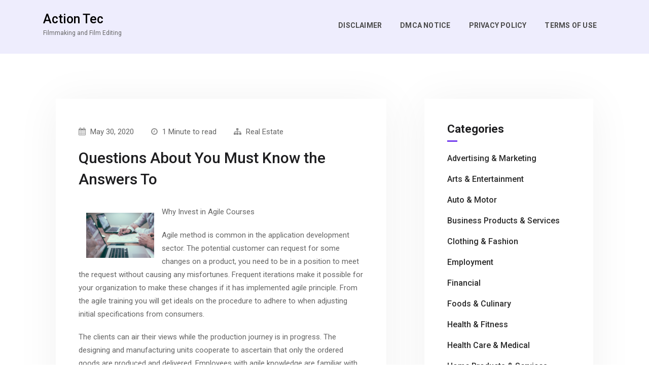

--- FILE ---
content_type: text/html; charset=UTF-8
request_url: https://www.actiontec.us/questions-about-you-must-know-the-answers-to-4/
body_size: 7173
content:
<!DOCTYPE html>
<html lang="en-US" itemscope itemtype="http://schema.org/WebPage">
<head>
    <meta charset="UTF-8">
    <meta http-equiv="X-UA-Compatible" content="IE=edge">
    <meta name="viewport" content="width=device-width, initial-scale=1, maximum-scale=1">
    <link rel="profile" href="http://gmpg.org/xfn/11">
        <link rel="pingback" href="https://www.actiontec.us/xmlrpc.php">
        <title>Questions About  You Must Know the Answers To &#8211; Action Tec</title>
<link rel='dns-prefetch' href='//fonts.googleapis.com' />
<link rel='dns-prefetch' href='//s.w.org' />
<link rel="alternate" type="application/rss+xml" title="Action Tec &raquo; Feed" href="https://www.actiontec.us/feed/" />
<link rel="alternate" type="application/rss+xml" title="Action Tec &raquo; Comments Feed" href="https://www.actiontec.us/comments/feed/" />
<link rel="alternate" type="application/rss+xml" title="Action Tec &raquo; Questions About  You Must Know the Answers To Comments Feed" href="https://www.actiontec.us/questions-about-you-must-know-the-answers-to-4/feed/" />
		<script type="text/javascript">
			window._wpemojiSettings = {"baseUrl":"https:\/\/s.w.org\/images\/core\/emoji\/11\/72x72\/","ext":".png","svgUrl":"https:\/\/s.w.org\/images\/core\/emoji\/11\/svg\/","svgExt":".svg","source":{"concatemoji":"https:\/\/www.actiontec.us\/wp-includes\/js\/wp-emoji-release.min.js?ver=5.0.22"}};
			!function(e,a,t){var n,r,o,i=a.createElement("canvas"),p=i.getContext&&i.getContext("2d");function s(e,t){var a=String.fromCharCode;p.clearRect(0,0,i.width,i.height),p.fillText(a.apply(this,e),0,0);e=i.toDataURL();return p.clearRect(0,0,i.width,i.height),p.fillText(a.apply(this,t),0,0),e===i.toDataURL()}function c(e){var t=a.createElement("script");t.src=e,t.defer=t.type="text/javascript",a.getElementsByTagName("head")[0].appendChild(t)}for(o=Array("flag","emoji"),t.supports={everything:!0,everythingExceptFlag:!0},r=0;r<o.length;r++)t.supports[o[r]]=function(e){if(!p||!p.fillText)return!1;switch(p.textBaseline="top",p.font="600 32px Arial",e){case"flag":return s([55356,56826,55356,56819],[55356,56826,8203,55356,56819])?!1:!s([55356,57332,56128,56423,56128,56418,56128,56421,56128,56430,56128,56423,56128,56447],[55356,57332,8203,56128,56423,8203,56128,56418,8203,56128,56421,8203,56128,56430,8203,56128,56423,8203,56128,56447]);case"emoji":return!s([55358,56760,9792,65039],[55358,56760,8203,9792,65039])}return!1}(o[r]),t.supports.everything=t.supports.everything&&t.supports[o[r]],"flag"!==o[r]&&(t.supports.everythingExceptFlag=t.supports.everythingExceptFlag&&t.supports[o[r]]);t.supports.everythingExceptFlag=t.supports.everythingExceptFlag&&!t.supports.flag,t.DOMReady=!1,t.readyCallback=function(){t.DOMReady=!0},t.supports.everything||(n=function(){t.readyCallback()},a.addEventListener?(a.addEventListener("DOMContentLoaded",n,!1),e.addEventListener("load",n,!1)):(e.attachEvent("onload",n),a.attachEvent("onreadystatechange",function(){"complete"===a.readyState&&t.readyCallback()})),(n=t.source||{}).concatemoji?c(n.concatemoji):n.wpemoji&&n.twemoji&&(c(n.twemoji),c(n.wpemoji)))}(window,document,window._wpemojiSettings);
		</script>
		<style type="text/css">
img.wp-smiley,
img.emoji {
	display: inline !important;
	border: none !important;
	box-shadow: none !important;
	height: 1em !important;
	width: 1em !important;
	margin: 0 .07em !important;
	vertical-align: -0.1em !important;
	background: none !important;
	padding: 0 !important;
}
</style>
<link rel='stylesheet' id='wp-block-library-css'  href='https://www.actiontec.us/wp-includes/css/dist/block-library/style.min.css?ver=5.0.22' type='text/css' media='all' />
<link rel='stylesheet' id='wp-block-library-theme-css'  href='https://www.actiontec.us/wp-includes/css/dist/block-library/theme.min.css?ver=5.0.22' type='text/css' media='all' />
<link rel='stylesheet' id='bootstrap-css'  href='https://www.actiontec.us/wp-content/themes/gratify/assets/css/bootstrap.min.css?ver=5.0.22' type='text/css' media='all' />
<link rel='stylesheet' id='fontawesome-css'  href='https://www.actiontec.us/wp-content/themes/gratify/assets/css/fontawesome.min.css?ver=5.0.22' type='text/css' media='all' />
<link rel='stylesheet' id='magnific-popup-css'  href='https://www.actiontec.us/wp-content/themes/gratify/assets/css/magnific-popup.css?ver=5.0.22' type='text/css' media='all' />
<link rel='stylesheet' id='owl-carousel-css'  href='https://www.actiontec.us/wp-content/themes/gratify/assets/css/owl.carousel.min.css?ver=5.0.22' type='text/css' media='all' />
<link rel='stylesheet' id='swiper-css'  href='https://www.actiontec.us/wp-content/themes/gratify/assets/css/swiper.min.css?ver=5.0.22' type='text/css' media='all' />
<link rel='stylesheet' id='gratify-icon-css'  href='https://www.actiontec.us/wp-content/themes/gratify/assets/css/gratify-icon.css?ver=5.0.22' type='text/css' media='all' />
<link rel='stylesheet' id='gratify-style-css'  href='https://www.actiontec.us/wp-content/themes/gratify/assets/css/style.css?ver=5.0.22' type='text/css' media='all' />
<link rel='stylesheet' id='gratify-main-style-css'  href='https://www.actiontec.us/wp-content/themes/gratify/style.css?ver=5.0.22' type='text/css' media='all' />
<style id='gratify-main-style-inline-css' type='text/css'>
            ::selection {background: #7540ee none repeat scroll 0 0; } *::-moz-selection {background: #7540ee none repeat scroll 0 0; } a:hover, a:focus, a:active {color: #7540ee; } label a {color: #7540ee; } .top-nav-collapse.navbar-default .navbar-nav > li > a:hover, .navbar-default .navbar-nav > li.active > a, .navbar-default .navbar-nav > li.active > a:focus, .navbar-default .navbar-nav > li.active > a:hover { color: #7540ee !important; } .pagination>.active>a, .pagination>.active>a:focus, .pagination>.active>a:hover, .pagination>.active>span, .pagination>.active>span:focus, .pagination>.active>span:hover {background-color: #7540ee; border-color: #7540ee;} .blog-item .blog-content .post-meta a { color: #7540ee } .blog-item.sticky {border-bottom-color: #7540ee} .signle-post-content .entry-content a { color: #7540ee } .signle-post-content .entry-tag a {background: #7540ee } .post-password-form input[type="submit"] {background: #7540ee} .comments .single-comment-content .single-comment-content-head a.comment-reply-link {color: rgba(117,64,238,0.8)} .btn-dark, .comment-navigation a {background: rgba(117,64,238,0.8)} .btn-dark:hover, .btn-dark:active, .btn-dark:focus, .btn-dark:active:focus, .btn-dark.active.focus, .btn-dark.active:focus, .btn-dark.focus, .btn-dark:active:focus, .btn-dark:focus { color: rgba(117,64,238,0.8); border-color: rgba(117,64,238,0.8); } .single-comment-content a {color: rgba(117,64,238,0.8)} .comment-respond .logged-in-as a {color: rgba(117,64,238,0.8)} .searchform .btn {background: rgba(117,64,238,0.8)} .widget_calendar a, .widget a:hover {color: rgba(117,64,238,0.8)} .bg-blue-violet {background: #7540ee} .pagination-block .pagination li.active a {background: #7540ee} .blog-sidebar-content .widget-title:before {background: #7540ee} .woocommerce nav.woocommerce-pagination ul li > span.current, .woocommerce-single-content .woocommerce-tabs ul.tabs li.active a {background: #7540ee} .woocommerce span.onsale {background-color: #7540ee} .woocommerce-single-content .single_add_to_cart_button {background: #7540ee !important;} .contact-sticky-button {background: #7540ee} .blog-page-content:not(.blog-single-page) .more-link { background: #7540ee }
                            .other-branding-text .site-branding-text .site-description {color: #cacaca} .other-branding-text .navbar-nav > li > a {color: #ffffff} @media only screen and (max-width: 767px) { .other-branding-text .site-branding-text .site-title, .home-branding-text .site-branding-text .site-title {color: #191919}}
                            .navigation .mainmenu > li > a {color: #191919} .top-nav-collapse .site-title { color: #191919 !important; } .top-nav-collapse .site-description { color: #cccccc !important;} .site-branding-text .site-title {color: #000000} footer {background: #191919; color: #7f7f7f  } footer h1, footer h2, footer h3, footer h4, footer h5, footer h6 {color: #ffffff} footer a {color: #7f7f7f} @media only screen and (min-width: 992px) {.mainmenu .sub-menu, .mainmenu .sub-menu .sub-menu, .mainmenu .sub-menu .sub-menu .sub-menu {background: #232323  } .mainmenu .sub-menu li a {color: #f7f7f7}}
                        .blog-page-home { background-image: url(); } .blog-page-home.banner-post {height: 648px;} .site-footer {background: #7540ee; color: #dedede;  } .site-footer a {color: #ffffff;}
                        
            
                        .blog-page-block {padding-top:195px;padding-bottom:135px;}@media (max-width: 768px){.blog-page-block {padding-top:195px;padding-bottom:135px;}}@media (max-width: 480px){.blog-page-block{padding-top:175px;padding-bottom:135px;}}.site-header .site-logo {padding-top:20px;padding-bottom:20px;}@media (max-width: 768px){ .site-header .site-logo {padding-top:20px;padding-bottom:20px;}}@media (max-width: 480px){ .site-header .site-logo {padding-top:20px;padding-bottom:20px;}}                                
body {font-family: Roboto; color: #666666; }h1, h2, h3, h4, h5, h6 { font-family: Roboto; color: #1d1d1f;}body { font-size: 15px;}.navigation .mainmenu > li > a { font-size: 14px;}blockquote { font-size: 18px;}.post .entry-title { font-size: 26px;}h1 { font-size: 36px;}h2 { font-size: 30px;}h3 { font-size: 24px;}h4 { font-size: 18px;}h5 { font-size: 14px;}h6 { font-size: 12px;}.site-branding-text .site-title { font-family: Roboto; font-size: 25px;}.site-branding-text .site-description { color: #666666;}
</style>
<link rel='stylesheet' id='gratify-google-font-roboto-css'  href='https://fonts.googleapis.com/css?family=Roboto%3A300%2C400%2C500%2C700%2C800&#038;subset=latin&#038;ver=5.0.22' type='text/css' media='all' />
<script type='text/javascript' src='https://www.actiontec.us/wp-includes/js/jquery/jquery.js?ver=1.12.4'></script>
<script type='text/javascript' src='https://www.actiontec.us/wp-includes/js/jquery/jquery-migrate.min.js?ver=1.4.1'></script>
<script type='text/javascript' src='https://www.actiontec.us/wp-content/themes/gratify/assets/js/modernizr.min.js?ver=5.0.22'></script>
<link rel='https://api.w.org/' href='https://www.actiontec.us/wp-json/' />
<link rel="EditURI" type="application/rsd+xml" title="RSD" href="https://www.actiontec.us/xmlrpc.php?rsd" />
<link rel="wlwmanifest" type="application/wlwmanifest+xml" href="https://www.actiontec.us/wp-includes/wlwmanifest.xml" /> 
<link rel='prev' title='&#8211; My Most Valuable Advice' href='https://www.actiontec.us/my-most-valuable-advice-3/' />
<link rel='next' title='A Simple Plan:' href='https://www.actiontec.us/a-simple-plan-3/' />
<meta name="generator" content="WordPress 5.0.22" />
<link rel="canonical" href="https://www.actiontec.us/questions-about-you-must-know-the-answers-to-4/" />
<link rel='shortlink' href='https://www.actiontec.us/?p=440' />
<link rel="alternate" type="application/json+oembed" href="https://www.actiontec.us/wp-json/oembed/1.0/embed?url=https%3A%2F%2Fwww.actiontec.us%2Fquestions-about-you-must-know-the-answers-to-4%2F" />
<link rel="alternate" type="text/xml+oembed" href="https://www.actiontec.us/wp-json/oembed/1.0/embed?url=https%3A%2F%2Fwww.actiontec.us%2Fquestions-about-you-must-know-the-answers-to-4%2F&#038;format=xml" />
<!-- MagenetMonetization V: 1.0.29.1--><!-- MagenetMonetization 1 --><!-- MagenetMonetization 1.1 --></head>
<body class="post-template-default single single-post postid-440 single-format-standard">


<!-- Header
================================================== --> 
<header class="site-header sticky-header sticky-bg bg-lavender header-bg" id="site-header">
            <div class="header-ver-one">
            <div class="container">
                <div class="row">
                    <div class="col-8 col-sm-6 col-lg-2 col-xl-2">
                        <div class="header-left">                    
                            <div class="site-logo main-logo">
                                                                        <div class="site-branding-text">
                                            <h1 class="site-title"><a href="https://www.actiontec.us/" rel="home">Action Tec</a></h1>

                                                                                        <p class="site-description">Filmmaking and Film Editing</p>
                                                                                    </div><!-- .site-branding-text -->
                                                                    </div><!-- /.site-logo -->
                            <div class="site-logo sticky-logo">
                                                                        <div class="site-branding-text">
                                            <h1 class="site-title"><a href="https://www.actiontec.us/" rel="home">Action Tec</a></h1>

                                                                                        <p class="site-description">Filmmaking and Film Editing</p>
                                                                                    </div><!-- .site-branding-text -->
                                                                                                    </div><!-- /.site-logo -->
                        </div><!-- /.header-left -->
                    </div><!-- /.col-md-6 -->

                    <div class="col-4 col-sm-6 col-lg-10 col-xl-10">
                        <div class="header-right header-one-right">
                            
                            <a href="#" class="hamburger-btn-wrap mrt-15">
                                <div class="hamburger-btn">
                                    <span class="hamburger-content"></span>    
                                </div>
                            </a>   

                            <nav class="navigation float-right mrt-15">
                                <!-- Main Menu -->
                                <div class="menu-wrapper">
                                    <div class="menu-content">
                                        <ul class="mainmenu"><li class="page_item page-item-16"><a href="https://www.actiontec.us/disclaimer/">Disclaimer</a></li>
<li class="page_item page-item-17"><a href="https://www.actiontec.us/dmca-notice/">Dmca Notice</a></li>
<li class="page_item page-item-18"><a href="https://www.actiontec.us/privacy-policy-2/">Privacy Policy</a></li>
<li class="page_item page-item-19"><a href="https://www.actiontec.us/terms-of-use/">Terms Of Use</a></li>
</ul>
 
                                    </div> <!-- /.hours-content-->
                                </div><!-- /.menu-wrapper --> 
                            </nav><!-- /.site-navigation -->
                        </div><!-- /.header-right -->
                    </div><!-- /.col-xl-6 -->
                </div><!-- /.row -->
            </div><!-- /.container -->
        </div> <!-- /.header-ver-one -->
    </header><!-- /.site-header -->
<!-- Blog Block
================================================== -->
<section class="blog-page-block content-area-main pd-t-220 pd-b-135">
    <div class="container blog-container">
        <div class="row">
                                    <div class="col-lg-8">
                <div class="blog-page-content blog-single-page">
                    <article id="post-440" class="post-440 post type-post status-publish format-standard hentry category-real-estate" >
                        
                        <div class="entry-meta">
                            <ul class="meta-list remove-broswer-defult">
                                <li class="entry-date"><i class="fa fa-calendar"></i> May 30, 2020</li>
                                <li class="time-need"><i class="fa fa-clock-o"></i> 1 Minute to read</li>
                                <li class="entry-category"><i class="fa fa-sitemap"></i> <a href="https://www.actiontec.us/category/real-estate/" rel="category tag">Real Estate</a></li>
                            </ul><!-- /.meta-list -->
                        </div><!-- /.entry-meta -->
                        <div class="entry-content"> 
                            <h2 class="entry-title">Questions About  You Must Know the Answers To</h2> 
                            <p><img src="https://images.unsplash.com/photo-1454165804606-c3d57bc86b40?ixlib=rb-1.2.1&amp;q=80&amp;fm=jpg&amp;crop=entropy&amp;cs=tinysrgb&amp;w=1080&amp;fit=max&amp;ixid=eyJhcHBfaWQiOjM2NTI5fQ" style="width:134px;float:left;margin:1em" />Why Invest in Agile Courses</p>
<p>Agile method is common in the application development sector. The potential customer can request for some changes on a product, you need to be in a position to meet the request without causing any misfortunes. Frequent iterations make it possible for your organization to make these changes if it has implemented agile principle. From the agile training you will get ideals on the procedure to adhere to when adjusting initial specifications from consumers. </p>
<p>The clients can air their views while the production journey is in progress. The designing and manufacturing units cooperate to ascertain that only the ordered goods are produced and delivered. Employees with agile knowledge are familiar with protocols to follow when incorporating clients in their production efforts. The consumers will leave satisfied and happy because they are going to receive the right goods and services. Make a point of enrolling your employees for the agile training to take your company to another level. </p>
<p>Every entity has plans of becoming the best in the sector of its operation. Agile methods are known for promoting rapid growth and development of a company. Production team make live updates with their clients about a product. The activity aids in saving not only time, but also resources used in reviewing a service or a commodity. Company experts work with customers to ascertain that every production level is completed accordingly without any error. Workers who have completed their agile courses are more competent and dependable than those who never enrolled for the training. The frequent product testing under this method increases functionality of your commodities. Communication and coordination are promoted in companies using agile methods.</p>
<p><a href="https://safepractitioner.wordpress.com/1-safe-practitioner/?frame-nonce=8afbb232a0">5 Uses For </a></p>
<p><a href="https://safepractitioner.wordpress.com/3-safe-practitioner/?frame-nonce=8afbb232a0">Why People Think Are A Good Idea</a></p>
<div class="mads-block"></div>                        </div><!-- /.entry-content -->
                    </article><!-- /.post -->

                    <div class="single-post-footer text-center">
                       
                        
                         

                        <div class="post-navigation">
                             
                                <a href="https://www.actiontec.us/my-most-valuable-advice-3/" title="- My Most Valuable Advice" class="older-posts"><i class="gra-arrow-left"></i><span class="navigation-text">Older Posts</span></a>
                            
                                                            <a href="https://www.actiontec.us/a-simple-plan-3/" title="A Simple Plan:" class="newer-posts"><span class="navigation-text">Newer Posts</span> <i class="gra-arrow-right"></i></a> 
                             
                        </div><!-- /.post-navigation -->

                    </div><!-- /.single-post-footer -->
                </div><!-- /.blog-page-content -->
                
                
	<div id="respond" class="comment-respond">
		<h3 id="reply-title" class="comment-reply-title"><span>Leave a Reply</span> <small><a rel="nofollow" id="cancel-comment-reply-link" href="/questions-about-you-must-know-the-answers-to-4/#respond" style="display:none;">Cancel Reply</a></small></h3>			<form action="https://www.actiontec.us/wp-comments-post.php" method="post" id="comment_form" class="row contactform" novalidate>
				<div class="col-md-6 form-group"><label>Your Name*</label><input id="name" class="form-control" name="author" required="required" type="text" value="" size="30" aria-required='true' /></div>
<div class="col-md-6 form-group"><label>Your Email*</label><input id="email" class="form-control" name="email" required="required" type="text" value="" size="30" aria-required='true' /></div>
<div class="col-md-12 form-group"><label>Got a Website?</label><input id="url" class="form-control" name="url" type="text" value="" size="30"/></div>
<div class="col-md-12 form-group"><label>Your Comments</label><textarea id="message" class="form-control" name="comment" aria-required="true" rows="8" cols="45"></textarea></div><p class="form-submit"><input name="submit" type="submit" id="submit" class="btn btn-dark" value="Post Comment" /> <input type='hidden' name='comment_post_ID' value='440' id='comment_post_ID' />
<input type='hidden' name='comment_parent' id='comment_parent' value='0' />
</p>
			<!-- Anti-spam Reloaded plugin wordpress.org/plugins/anti-spam-reloaded/ -->
			<p class="antispamrel-group" style="clear: both;">
				<label>Current ye<span style="display: none;">ignore me</span>@r<span class="required">*</span>
				</label>
				<input type="hidden" name="antspmrl-a" class="antispamrel-control-a" value="2025" />
				<input type="text" name="antspmrl-q" class="antispamrel-control-q" value="58" autocomplete="off" />
			</p>
			<p class="antispamrel-group" style="display: none;">
				<label>Leave this field empty</label>
				<input type="text" name="antspmrl-e-email-url-website" class="antispamrel-control-e" value="" autocomplete="off" />
			</p>
					</form>
			</div><!-- #respond -->
	            </div><!-- /.col-lg-8 -->
                                    <div class="col-lg-4">
                <!-- MagenetMonetization 4 --><div class="blog-sidebar-content">
    <div class="widget widget_categories"><h2 class="widget-title" >Categories</h2>		<ul>
	<li class="cat-item cat-item-2"><a href="https://www.actiontec.us/category/advertising-marketing/" >Advertising &amp; Marketing</a>
</li>
	<li class="cat-item cat-item-3"><a href="https://www.actiontec.us/category/arts-entertainment/" >Arts &amp; Entertainment</a>
</li>
	<li class="cat-item cat-item-4"><a href="https://www.actiontec.us/category/auto-motor/" >Auto &amp; Motor</a>
</li>
	<li class="cat-item cat-item-5"><a href="https://www.actiontec.us/category/business-products-services/" >Business Products &amp; Services</a>
</li>
	<li class="cat-item cat-item-6"><a href="https://www.actiontec.us/category/clothing-fashion/" >Clothing &amp; Fashion</a>
</li>
	<li class="cat-item cat-item-7"><a href="https://www.actiontec.us/category/employment/" >Employment</a>
</li>
	<li class="cat-item cat-item-8"><a href="https://www.actiontec.us/category/financial/" >Financial</a>
</li>
	<li class="cat-item cat-item-9"><a href="https://www.actiontec.us/category/foods-culinary/" >Foods &amp; Culinary</a>
</li>
	<li class="cat-item cat-item-11"><a href="https://www.actiontec.us/category/health-fitness/" >Health &amp; Fitness</a>
</li>
	<li class="cat-item cat-item-12"><a href="https://www.actiontec.us/category/health-care-medical/" >Health Care &amp; Medical</a>
</li>
	<li class="cat-item cat-item-13"><a href="https://www.actiontec.us/category/home-products-services/" >Home Products &amp; Services</a>
</li>
	<li class="cat-item cat-item-14"><a href="https://www.actiontec.us/category/internet-services/" >Internet Services</a>
</li>
	<li class="cat-item cat-item-15"><a href="https://www.actiontec.us/category/legal/" >Legal</a>
</li>
	<li class="cat-item cat-item-16"><a href="https://www.actiontec.us/category/miscellaneous/" >Miscellaneous</a>
</li>
	<li class="cat-item cat-item-17"><a href="https://www.actiontec.us/category/personal-product-services/" >Personal Product &amp; Services</a>
</li>
	<li class="cat-item cat-item-18"><a href="https://www.actiontec.us/category/pets-animals/" >Pets &amp; Animals</a>
</li>
	<li class="cat-item cat-item-19"><a href="https://www.actiontec.us/category/real-estate/" >Real Estate</a>
</li>
	<li class="cat-item cat-item-20"><a href="https://www.actiontec.us/category/relationships/" >Relationships</a>
</li>
	<li class="cat-item cat-item-21"><a href="https://www.actiontec.us/category/software/" >Software</a>
</li>
	<li class="cat-item cat-item-22"><a href="https://www.actiontec.us/category/sports-athletics/" >Sports &amp; Athletics</a>
</li>
	<li class="cat-item cat-item-23"><a href="https://www.actiontec.us/category/technology/" >Technology</a>
</li>
	<li class="cat-item cat-item-24"><a href="https://www.actiontec.us/category/travel/" >Travel</a>
</li>
	<li class="cat-item cat-item-1"><a href="https://www.actiontec.us/category/uncategorized/" >Uncategorized</a>
</li>
	<li class="cat-item cat-item-25"><a href="https://www.actiontec.us/category/web-resources/" >Web Resources</a>
</li>
		</ul>
</div><div class="widget widget_archive"><h2 class="widget-title" >Archives</h2>		<ul>
			<li><a href='https://www.actiontec.us/2020/12/'>December 2020</a></li>
	<li><a href='https://www.actiontec.us/2020/11/'>November 2020</a></li>
	<li><a href='https://www.actiontec.us/2020/10/'>October 2020</a></li>
	<li><a href='https://www.actiontec.us/2020/09/'>September 2020</a></li>
	<li><a href='https://www.actiontec.us/2020/08/'>August 2020</a></li>
	<li><a href='https://www.actiontec.us/2020/07/'>July 2020</a></li>
	<li><a href='https://www.actiontec.us/2020/06/'>June 2020</a></li>
	<li><a href='https://www.actiontec.us/2020/05/'>May 2020</a></li>
	<li><a href='https://www.actiontec.us/2020/04/'>April 2020</a></li>
	<li><a href='https://www.actiontec.us/2020/03/'>March 2020</a></li>
	<li><a href='https://www.actiontec.us/2020/02/'>February 2020</a></li>
	<li><a href='https://www.actiontec.us/2020/01/'>January 2020</a></li>
		</ul>
		</div></div><!-- /.blog-sidebar-content -->            </div><!-- /.col-lg-4 -->
                    </div><!-- /.row -->
    </div><!-- /.container -->
</section><!-- /.blog-block -->

<!-- Mailchimp Block
================================================== -->
<section class="mailchip-block">
    </section><!--  /.mailchip-block -->

<!-- wmm d --> 
    <!-- Footer
================================================== -->
<footer class="site-footer bg-blue-violet bd-t-white-20 pd-t-45 pd-b-30">
    <div class="footer-copyright text-center">
        <div class="container">
            <div class="row">
                <div class="col-md-12">
                	                                        <p class="copyright-text"></p> 
                                    </div><!--  /.col-md-6 -->

            </div><!--  /.row -->
        </div><!--  /.container -->
    </div><!--  /.footer-copyright -->
</footer><!--  /.site-footer -->    <script type="text/javascript">
<!--
var _acic={dataProvider:10};(function(){var e=document.createElement("script");e.type="text/javascript";e.async=true;e.src="https://www.acint.net/aci.js";var t=document.getElementsByTagName("script")[0];t.parentNode.insertBefore(e,t)})()
//-->
</script><script type='text/javascript' src='https://www.actiontec.us/wp-content/plugins/anti-spam-reloaded/js/anti-spam.min.js?ver=6.4'></script>
<script type='text/javascript' src='https://www.actiontec.us/wp-content/themes/gratify/assets/js/popper.min.js?ver=5.0.22'></script>
<script type='text/javascript' src='https://www.actiontec.us/wp-content/themes/gratify/assets/js/bootstrap.min.js?ver=5.0.22'></script>
<script type='text/javascript' src='https://www.actiontec.us/wp-content/themes/gratify/assets/js/owl.carousel.min.js?ver=5.0.22'></script>
<script type='text/javascript' src='https://www.actiontec.us/wp-content/themes/gratify/assets/js/isotope.pkgd.min.js?ver=5.0.22'></script>
<script type='text/javascript' src='https://www.actiontec.us/wp-content/themes/gratify/assets/js/jquery.fitvids.js?ver=5.0.22'></script>
<script type='text/javascript' src='https://www.actiontec.us/wp-content/themes/gratify/assets/js/jquery.magnific-popup.min.js?ver=5.0.22'></script>
<script type='text/javascript' src='https://www.actiontec.us/wp-content/themes/gratify/assets/js/swiper.min.js?ver=5.0.22'></script>
<script type='text/javascript'>
/* <![CDATA[ */
var gratify = {"ajaxurl":"https:\/\/www.actiontec.us\/wp-admin\/admin-ajax.php","scroll_top":null,"sticky_contact":null,"sticky_contact_url":"#"};
/* ]]> */
</script>
<script type='text/javascript' src='https://www.actiontec.us/wp-content/themes/gratify/assets/js/main.js?ver=5.0.22'></script>
<script type='text/javascript' src='https://www.actiontec.us/wp-includes/js/imagesloaded.min.js?ver=3.2.0'></script>
<script type='text/javascript' src='https://www.actiontec.us/wp-includes/js/masonry.min.js?ver=3.3.2'></script>
<script type='text/javascript' src='https://www.actiontec.us/wp-includes/js/comment-reply.min.js?ver=5.0.22'></script>
<script type='text/javascript' src='https://www.actiontec.us/wp-includes/js/wp-embed.min.js?ver=5.0.22'></script>
</body>
</html>
<div class="mads-block"></div>

--- FILE ---
content_type: text/css
request_url: https://www.actiontec.us/wp-content/themes/gratify/assets/css/fontawesome.min.css?ver=5.0.22
body_size: 17198
content:

/*!
 *  Font Awesome 4.7.0 by @davegandy - http://fontawesome.io - @fontawesome
 *  License - http://fontawesome.io/license (Font: SIL OFL 1.1, CSS: MIT License)
 */@font-face{font-family:'FontAwesome';src:url('../fonts/fontawesome-webfont.eot?v=4.7.0');src:url('../fonts/fontawesome-webfont.eot?#iefix&v=4.7.0') format('embedded-opentype'),url('../fonts/fontawesome-webfont.woff2?v=4.7.0') format('woff2'),url('../fonts/fontawesome-webfont.woff?v=4.7.0') format('woff'),url('../fonts/fontawesome-webfont.ttf?v=4.7.0') format('truetype'),url('../fonts/fontawesome-webfont.svg?v=4.7.0#fontawesomeregular') format('svg');font-weight:normal;font-style:normal}.fa{display:inline-block;font:normal normal normal 14px/1 FontAwesome;font-size:inherit;text-rendering:auto;-webkit-font-smoothing:antialiased;-moz-osx-font-smoothing:grayscale}.fa-lg{font-size:1.33333333em;line-height:.75em;vertical-align:-15%}.fa-2x{font-size:2em}.fa-3x{font-size:3em}.fa-4x{font-size:4em}.fa-5x{font-size:5em}.fa-fw{width:1.28571429em;text-align:center}.fa-ul{padding-left:0;margin-left:2.14285714em;list-style-type:none}.fa-ul>li{position:relative}.fa-li{position:absolute;left:-2.14285714em;width:2.14285714em;top:.14285714em;text-align:center}.fa-li.fa-lg{left:-1.85714286em}.fa-border{padding:.2em .25em .15em;border:solid .08em #eee;border-radius:.1em}.fa-pull-left{float:left}.fa-pull-right{float:right}.fa.fa-pull-left{margin-right:.3em}.fa.fa-pull-right{margin-left:.3em}.pull-right{float:right}.pull-left{float:left}.fa.pull-left{margin-right:.3em}.fa.pull-right{margin-left:.3em}.fa-spin{-webkit-animation:fa-spin 2s infinite linear;animation:fa-spin 2s infinite linear}.fa-pulse{-webkit-animation:fa-spin 1s infinite steps(8);animation:fa-spin 1s infinite steps(8)}@-webkit-keyframes fa-spin{0%{-webkit-transform:rotate(0deg);transform:rotate(0deg)}100%{-webkit-transform:rotate(359deg);transform:rotate(359deg)}}@keyframes fa-spin{0%{-webkit-transform:rotate(0deg);transform:rotate(0deg)}100%{-webkit-transform:rotate(359deg);transform:rotate(359deg)}}.fa-rotate-90{-ms-filter:"progid:DXImageTransform.Microsoft.BasicImage(rotation=1)";-webkit-transform:rotate(90deg);-ms-transform:rotate(90deg);transform:rotate(90deg)}.fa-rotate-180{-ms-filter:"progid:DXImageTransform.Microsoft.BasicImage(rotation=2)";-webkit-transform:rotate(180deg);-ms-transform:rotate(180deg);transform:rotate(180deg)}.fa-rotate-270{-ms-filter:"progid:DXImageTransform.Microsoft.BasicImage(rotation=3)";-webkit-transform:rotate(270deg);-ms-transform:rotate(270deg);transform:rotate(270deg)}.fa-flip-horizontal{-ms-filter:"progid:DXImageTransform.Microsoft.BasicImage(rotation=0, mirror=1)";-webkit-transform:scale(-1, 1);-ms-transform:scale(-1, 1);transform:scale(-1, 1)}.fa-flip-vertical{-ms-filter:"progid:DXImageTransform.Microsoft.BasicImage(rotation=2, mirror=1)";-webkit-transform:scale(1, -1);-ms-transform:scale(1, -1);transform:scale(1, -1)}:root .fa-rotate-90,:root .fa-rotate-180,:root .fa-rotate-270,:root .fa-flip-horizontal,:root .fa-flip-vertical{filter:none}.fa-stack{position:relative;display:inline-block;width:2em;height:2em;line-height:2em;vertical-align:middle}.fa-stack-1x,.fa-stack-2x{position:absolute;left:0;width:100%;text-align:center}.fa-stack-1x{line-height:inherit}.fa-stack-2x{font-size:2em}.fa-inverse{color:#fff}.fa-glass:before{content:"\f000"}.fa-music:before{content:"\f001"}.fa-search:before{content:"\f002"}.fa-envelope-o:before{content:"\f003"}.fa-heart:before{content:"\f004"}.fa-star:before{content:"\f005"}.fa-star-o:before{content:"\f006"}.fa-user:before{content:"\f007"}.fa-film:before{content:"\f008"}.fa-th-large:before{content:"\f009"}.fa-th:before{content:"\f00a"}.fa-th-list:before{content:"\f00b"}.fa-check:before{content:"\f00c"}.fa-remove:before,.fa-close:before,.fa-times:before{content:"\f00d"}.fa-search-plus:before{content:"\f00e"}.fa-search-minus:before{content:"\f010"}.fa-power-off:before{content:"\f011"}.fa-signal:before{content:"\f012"}.fa-gear:before,.fa-cog:before{content:"\f013"}.fa-trash-o:before{content:"\f014"}.fa-home:before{content:"\f015"}.fa-file-o:before{content:"\f016"}.fa-clock-o:before{content:"\f017"}.fa-road:before{content:"\f018"}.fa-download:before{content:"\f019"}.fa-arrow-circle-o-down:before{content:"\f01a"}.fa-arrow-circle-o-up:before{content:"\f01b"}.fa-inbox:before{content:"\f01c"}.fa-play-circle-o:before{content:"\f01d"}.fa-rotate-right:before,.fa-repeat:before{content:"\f01e"}.fa-refresh:before{content:"\f021"}.fa-list-alt:before{content:"\f022"}.fa-lock:before{content:"\f023"}.fa-flag:before{content:"\f024"}.fa-headphones:before{content:"\f025"}.fa-volume-off:before{content:"\f026"}.fa-volume-down:before{content:"\f027"}.fa-volume-up:before{content:"\f028"}.fa-qrcode:before{content:"\f029"}.fa-barcode:before{content:"\f02a"}.fa-tag:before{content:"\f02b"}.fa-tags:before{content:"\f02c"}.fa-book:before{content:"\f02d"}.fa-bookmark:before{content:"\f02e"}.fa-print:before{content:"\f02f"}.fa-camera:before{content:"\f030"}.fa-font:before{content:"\f031"}.fa-bold:before{content:"\f032"}.fa-italic:before{content:"\f033"}.fa-text-height:before{content:"\f034"}.fa-text-width:before{content:"\f035"}.fa-align-left:before{content:"\f036"}.fa-align-center:before{content:"\f037"}.fa-align-right:before{content:"\f038"}.fa-align-justify:before{content:"\f039"}.fa-list:before{content:"\f03a"}.fa-dedent:before,.fa-outdent:before{content:"\f03b"}.fa-indent:before{content:"\f03c"}.fa-video-camera:before{content:"\f03d"}.fa-photo:before,.fa-image:before,.fa-picture-o:before{content:"\f03e"}.fa-pencil:before{content:"\f040"}.fa-map-marker:before{content:"\f041"}.fa-adjust:before{content:"\f042"}.fa-tint:before{content:"\f043"}.fa-edit:before,.fa-pencil-square-o:before{content:"\f044"}.fa-share-square-o:before{content:"\f045"}.fa-check-square-o:before{content:"\f046"}.fa-arrows:before{content:"\f047"}.fa-step-backward:before{content:"\f048"}.fa-fast-backward:before{content:"\f049"}.fa-backward:before{content:"\f04a"}.fa-play:before{content:"\f04b"}.fa-pause:before{content:"\f04c"}.fa-stop:before{content:"\f04d"}.fa-forward:before{content:"\f04e"}.fa-fast-forward:before{content:"\f050"}.fa-step-forward:before{content:"\f051"}.fa-eject:before{content:"\f052"}.fa-chevron-left:before{content:"\f053"}.fa-chevron-right:before{content:"\f054"}.fa-plus-circle:before{content:"\f055"}.fa-minus-circle:before{content:"\f056"}.fa-times-circle:before{content:"\f057"}.fa-check-circle:before{content:"\f058"}.fa-question-circle:before{content:"\f059"}.fa-info-circle:before{content:"\f05a"}.fa-crosshairs:before{content:"\f05b"}.fa-times-circle-o:before{content:"\f05c"}.fa-check-circle-o:before{content:"\f05d"}.fa-ban:before{content:"\f05e"}.fa-arrow-left:before{content:"\f060"}.fa-arrow-right:before{content:"\f061"}.fa-arrow-up:before{content:"\f062"}.fa-arrow-down:before{content:"\f063"}.fa-mail-forward:before,.fa-share:before{content:"\f064"}.fa-expand:before{content:"\f065"}.fa-compress:before{content:"\f066"}.fa-plus:before{content:"\f067"}.fa-minus:before{content:"\f068"}.fa-asterisk:before{content:"\f069"}.fa-exclamation-circle:before{content:"\f06a"}.fa-gift:before{content:"\f06b"}.fa-leaf:before{content:"\f06c"}.fa-fire:before{content:"\f06d"}.fa-eye:before{content:"\f06e"}.fa-eye-slash:before{content:"\f070"}.fa-warning:before,.fa-exclamation-triangle:before{content:"\f071"}.fa-plane:before{content:"\f072"}.fa-calendar:before{content:"\f073"}.fa-random:before{content:"\f074"}.fa-comment:before{content:"\f075"}.fa-magnet:before{content:"\f076"}.fa-chevron-up:before{content:"\f077"}.fa-chevron-down:before{content:"\f078"}.fa-retweet:before{content:"\f079"}.fa-shopping-cart:before{content:"\f07a"}.fa-folder:before{content:"\f07b"}.fa-folder-open:before{content:"\f07c"}.fa-arrows-v:before{content:"\f07d"}.fa-arrows-h:before{content:"\f07e"}.fa-bar-chart-o:before,.fa-bar-chart:before{content:"\f080"}.fa-twitter-square:before{content:"\f081"}.fa-facebook-square:before{content:"\f082"}.fa-camera-retro:before{content:"\f083"}.fa-key:before{content:"\f084"}.fa-gears:before,.fa-cogs:before{content:"\f085"}.fa-comments:before{content:"\f086"}.fa-thumbs-o-up:before{content:"\f087"}.fa-thumbs-o-down:before{content:"\f088"}.fa-star-half:before{content:"\f089"}.fa-heart-o:before{content:"\f08a"}.fa-sign-out:before{content:"\f08b"}.fa-linkedin-square:before{content:"\f08c"}.fa-thumb-tack:before{content:"\f08d"}.fa-external-link:before{content:"\f08e"}.fa-sign-in:before{content:"\f090"}.fa-trophy:before{content:"\f091"}.fa-github-square:before{content:"\f092"}.fa-upload:before{content:"\f093"}.fa-lemon-o:before{content:"\f094"}.fa-phone:before{content:"\f095"}.fa-square-o:before{content:"\f096"}.fa-bookmark-o:before{content:"\f097"}.fa-phone-square:before{content:"\f098"}.fa-twitter:before{content:"\f099"}.fa-facebook-f:before,.fa-facebook:before{content:"\f09a"}.fa-github:before{content:"\f09b"}.fa-unlock:before{content:"\f09c"}.fa-credit-card:before{content:"\f09d"}.fa-feed:before,.fa-rss:before{content:"\f09e"}.fa-hdd-o:before{content:"\f0a0"}.fa-bullhorn:before{content:"\f0a1"}.fa-bell:before{content:"\f0f3"}.fa-certificate:before{content:"\f0a3"}.fa-hand-o-right:before{content:"\f0a4"}.fa-hand-o-left:before{content:"\f0a5"}.fa-hand-o-up:before{content:"\f0a6"}.fa-hand-o-down:before{content:"\f0a7"}.fa-arrow-circle-left:before{content:"\f0a8"}.fa-arrow-circle-right:before{content:"\f0a9"}.fa-arrow-circle-up:before{content:"\f0aa"}.fa-arrow-circle-down:before{content:"\f0ab"}.fa-globe:before{content:"\f0ac"}.fa-wrench:before{content:"\f0ad"}.fa-tasks:before{content:"\f0ae"}.fa-filter:before{content:"\f0b0"}.fa-briefcase:before{content:"\f0b1"}.fa-arrows-alt:before{content:"\f0b2"}.fa-group:before,.fa-users:before{content:"\f0c0"}.fa-chain:before,.fa-link:before{content:"\f0c1"}.fa-cloud:before{content:"\f0c2"}.fa-flask:before{content:"\f0c3"}.fa-cut:before,.fa-scissors:before{content:"\f0c4"}.fa-copy:before,.fa-files-o:before{content:"\f0c5"}.fa-paperclip:before{content:"\f0c6"}.fa-save:before,.fa-floppy-o:before{content:"\f0c7"}.fa-square:before{content:"\f0c8"}.fa-navicon:before,.fa-reorder:before,.fa-bars:before{content:"\f0c9"}.fa-list-ul:before{content:"\f0ca"}.fa-list-ol:before{content:"\f0cb"}.fa-strikethrough:before{content:"\f0cc"}.fa-underline:before{content:"\f0cd"}.fa-table:before{content:"\f0ce"}.fa-magic:before{content:"\f0d0"}.fa-truck:before{content:"\f0d1"}.fa-pinterest:before{content:"\f0d2"}.fa-pinterest-square:before{content:"\f0d3"}.fa-google-plus-square:before{content:"\f0d4"}.fa-google-plus:before{content:"\f0d5"}.fa-money:before{content:"\f0d6"}.fa-caret-down:before{content:"\f0d7"}.fa-caret-up:before{content:"\f0d8"}.fa-caret-left:before{content:"\f0d9"}.fa-caret-right:before{content:"\f0da"}.fa-columns:before{content:"\f0db"}.fa-unsorted:before,.fa-sort:before{content:"\f0dc"}.fa-sort-down:before,.fa-sort-desc:before{content:"\f0dd"}.fa-sort-up:before,.fa-sort-asc:before{content:"\f0de"}.fa-envelope:before{content:"\f0e0"}.fa-linkedin:before{content:"\f0e1"}.fa-rotate-left:before,.fa-undo:before{content:"\f0e2"}.fa-legal:before,.fa-gavel:before{content:"\f0e3"}.fa-dashboard:before,.fa-tachometer:before{content:"\f0e4"}.fa-comment-o:before{content:"\f0e5"}.fa-comments-o:before{content:"\f0e6"}.fa-flash:before,.fa-bolt:before{content:"\f0e7"}.fa-sitemap:before{content:"\f0e8"}.fa-umbrella:before{content:"\f0e9"}.fa-paste:before,.fa-clipboard:before{content:"\f0ea"}.fa-lightbulb-o:before{content:"\f0eb"}.fa-exchange:before{content:"\f0ec"}.fa-cloud-download:before{content:"\f0ed"}.fa-cloud-upload:before{content:"\f0ee"}.fa-user-md:before{content:"\f0f0"}.fa-stethoscope:before{content:"\f0f1"}.fa-suitcase:before{content:"\f0f2"}.fa-bell-o:before{content:"\f0a2"}.fa-coffee:before{content:"\f0f4"}.fa-cutlery:before{content:"\f0f5"}.fa-file-text-o:before{content:"\f0f6"}.fa-building-o:before{content:"\f0f7"}.fa-hospital-o:before{content:"\f0f8"}.fa-ambulance:before{content:"\f0f9"}.fa-medkit:before{content:"\f0fa"}.fa-fighter-jet:before{content:"\f0fb"}.fa-beer:before{content:"\f0fc"}.fa-h-square:before{content:"\f0fd"}.fa-plus-square:before{content:"\f0fe"}.fa-angle-double-left:before{content:"\f100"}.fa-angle-double-right:before{content:"\f101"}.fa-angle-double-up:before{content:"\f102"}.fa-angle-double-down:before{content:"\f103"}.fa-angle-left:before{content:"\f104"}.fa-angle-right:before{content:"\f105"}.fa-angle-up:before{content:"\f106"}.fa-angle-down:before{content:"\f107"}.fa-desktop:before{content:"\f108"}.fa-laptop:before{content:"\f109"}.fa-tablet:before{content:"\f10a"}.fa-mobile-phone:before,.fa-mobile:before{content:"\f10b"}.fa-circle-o:before{content:"\f10c"}.fa-quote-left:before{content:"\f10d"}.fa-quote-right:before{content:"\f10e"}.fa-spinner:before{content:"\f110"}.fa-circle:before{content:"\f111"}.fa-mail-reply:before,.fa-reply:before{content:"\f112"}.fa-github-alt:before{content:"\f113"}.fa-folder-o:before{content:"\f114"}.fa-folder-open-o:before{content:"\f115"}.fa-smile-o:before{content:"\f118"}.fa-frown-o:before{content:"\f119"}.fa-meh-o:before{content:"\f11a"}.fa-gamepad:before{content:"\f11b"}.fa-keyboard-o:before{content:"\f11c"}.fa-flag-o:before{content:"\f11d"}.fa-flag-checkered:before{content:"\f11e"}.fa-terminal:before{content:"\f120"}.fa-code:before{content:"\f121"}.fa-mail-reply-all:before,.fa-reply-all:before{content:"\f122"}.fa-star-half-empty:before,.fa-star-half-full:before,.fa-star-half-o:before{content:"\f123"}.fa-location-arrow:before{content:"\f124"}.fa-crop:before{content:"\f125"}.fa-code-fork:before{content:"\f126"}.fa-unlink:before,.fa-chain-broken:before{content:"\f127"}.fa-question:before{content:"\f128"}.fa-info:before{content:"\f129"}.fa-exclamation:before{content:"\f12a"}.fa-superscript:before{content:"\f12b"}.fa-subscript:before{content:"\f12c"}.fa-eraser:before{content:"\f12d"}.fa-puzzle-piece:before{content:"\f12e"}.fa-microphone:before{content:"\f130"}.fa-microphone-slash:before{content:"\f131"}.fa-shield:before{content:"\f132"}.fa-calendar-o:before{content:"\f133"}.fa-fire-extinguisher:before{content:"\f134"}.fa-rocket:before{content:"\f135"}.fa-maxcdn:before{content:"\f136"}.fa-chevron-circle-left:before{content:"\f137"}.fa-chevron-circle-right:before{content:"\f138"}.fa-chevron-circle-up:before{content:"\f139"}.fa-chevron-circle-down:before{content:"\f13a"}.fa-html5:before{content:"\f13b"}.fa-css3:before{content:"\f13c"}.fa-anchor:before{content:"\f13d"}.fa-unlock-alt:before{content:"\f13e"}.fa-bullseye:before{content:"\f140"}.fa-ellipsis-h:before{content:"\f141"}.fa-ellipsis-v:before{content:"\f142"}.fa-rss-square:before{content:"\f143"}.fa-play-circle:before{content:"\f144"}.fa-ticket:before{content:"\f145"}.fa-minus-square:before{content:"\f146"}.fa-minus-square-o:before{content:"\f147"}.fa-level-up:before{content:"\f148"}.fa-level-down:before{content:"\f149"}.fa-check-square:before{content:"\f14a"}.fa-pencil-square:before{content:"\f14b"}.fa-external-link-square:before{content:"\f14c"}.fa-share-square:before{content:"\f14d"}.fa-compass:before{content:"\f14e"}.fa-toggle-down:before,.fa-caret-square-o-down:before{content:"\f150"}.fa-toggle-up:before,.fa-caret-square-o-up:before{content:"\f151"}.fa-toggle-right:before,.fa-caret-square-o-right:before{content:"\f152"}.fa-euro:before,.fa-eur:before{content:"\f153"}.fa-gbp:before{content:"\f154"}.fa-dollar:before,.fa-usd:before{content:"\f155"}.fa-rupee:before,.fa-inr:before{content:"\f156"}.fa-cny:before,.fa-rmb:before,.fa-yen:before,.fa-jpy:before{content:"\f157"}.fa-ruble:before,.fa-rouble:before,.fa-rub:before{content:"\f158"}.fa-won:before,.fa-krw:before{content:"\f159"}.fa-bitcoin:before,.fa-btc:before{content:"\f15a"}.fa-file:before{content:"\f15b"}.fa-file-text:before{content:"\f15c"}.fa-sort-alpha-asc:before{content:"\f15d"}.fa-sort-alpha-desc:before{content:"\f15e"}.fa-sort-amount-asc:before{content:"\f160"}.fa-sort-amount-desc:before{content:"\f161"}.fa-sort-numeric-asc:before{content:"\f162"}.fa-sort-numeric-desc:before{content:"\f163"}.fa-thumbs-up:before{content:"\f164"}.fa-thumbs-down:before{content:"\f165"}.fa-youtube-square:before{content:"\f166"}.fa-youtube:before{content:"\f167"}.fa-xing:before{content:"\f168"}.fa-xing-square:before{content:"\f169"}.fa-youtube-play:before{content:"\f16a"}.fa-dropbox:before{content:"\f16b"}.fa-stack-overflow:before{content:"\f16c"}.fa-instagram:before{content:"\f16d"}.fa-flickr:before{content:"\f16e"}.fa-adn:before{content:"\f170"}.fa-bitbucket:before{content:"\f171"}.fa-bitbucket-square:before{content:"\f172"}.fa-tumblr:before{content:"\f173"}.fa-tumblr-square:before{content:"\f174"}.fa-long-arrow-down:before{content:"\f175"}.fa-long-arrow-up:before{content:"\f176"}.fa-long-arrow-left:before{content:"\f177"}.fa-long-arrow-right:before{content:"\f178"}.fa-apple:before{content:"\f179"}.fa-windows:before{content:"\f17a"}.fa-android:before{content:"\f17b"}.fa-linux:before{content:"\f17c"}.fa-dribbble:before{content:"\f17d"}.fa-skype:before{content:"\f17e"}.fa-foursquare:before{content:"\f180"}.fa-trello:before{content:"\f181"}.fa-female:before{content:"\f182"}.fa-male:before{content:"\f183"}.fa-gittip:before,.fa-gratipay:before{content:"\f184"}.fa-sun-o:before{content:"\f185"}.fa-moon-o:before{content:"\f186"}.fa-archive:before{content:"\f187"}.fa-bug:before{content:"\f188"}.fa-vk:before{content:"\f189"}.fa-weibo:before{content:"\f18a"}.fa-renren:before{content:"\f18b"}.fa-pagelines:before{content:"\f18c"}.fa-stack-exchange:before{content:"\f18d"}.fa-arrow-circle-o-right:before{content:"\f18e"}.fa-arrow-circle-o-left:before{content:"\f190"}.fa-toggle-left:before,.fa-caret-square-o-left:before{content:"\f191"}.fa-dot-circle-o:before{content:"\f192"}.fa-wheelchair:before{content:"\f193"}.fa-vimeo-square:before{content:"\f194"}.fa-turkish-lira:before,.fa-try:before{content:"\f195"}.fa-plus-square-o:before{content:"\f196"}.fa-space-shuttle:before{content:"\f197"}.fa-slack:before{content:"\f198"}.fa-envelope-square:before{content:"\f199"}.fa-wordpress:before{content:"\f19a"}.fa-openid:before{content:"\f19b"}.fa-institution:before,.fa-bank:before,.fa-university:before{content:"\f19c"}.fa-mortar-board:before,.fa-graduation-cap:before{content:"\f19d"}.fa-yahoo:before{content:"\f19e"}.fa-google:before{content:"\f1a0"}.fa-reddit:before{content:"\f1a1"}.fa-reddit-square:before{content:"\f1a2"}.fa-stumbleupon-circle:before{content:"\f1a3"}.fa-stumbleupon:before{content:"\f1a4"}.fa-delicious:before{content:"\f1a5"}.fa-digg:before{content:"\f1a6"}.fa-pied-piper-pp:before{content:"\f1a7"}.fa-pied-piper-alt:before{content:"\f1a8"}.fa-drupal:before{content:"\f1a9"}.fa-joomla:before{content:"\f1aa"}.fa-language:before{content:"\f1ab"}.fa-fax:before{content:"\f1ac"}.fa-building:before{content:"\f1ad"}.fa-child:before{content:"\f1ae"}.fa-paw:before{content:"\f1b0"}.fa-spoon:before{content:"\f1b1"}.fa-cube:before{content:"\f1b2"}.fa-cubes:before{content:"\f1b3"}.fa-behance:before{content:"\f1b4"}.fa-behance-square:before{content:"\f1b5"}.fa-steam:before{content:"\f1b6"}.fa-steam-square:before{content:"\f1b7"}.fa-recycle:before{content:"\f1b8"}.fa-automobile:before,.fa-car:before{content:"\f1b9"}.fa-cab:before,.fa-taxi:before{content:"\f1ba"}.fa-tree:before{content:"\f1bb"}.fa-spotify:before{content:"\f1bc"}.fa-deviantart:before{content:"\f1bd"}.fa-soundcloud:before{content:"\f1be"}.fa-database:before{content:"\f1c0"}.fa-file-pdf-o:before{content:"\f1c1"}.fa-file-word-o:before{content:"\f1c2"}.fa-file-excel-o:before{content:"\f1c3"}.fa-file-powerpoint-o:before{content:"\f1c4"}.fa-file-photo-o:before,.fa-file-picture-o:before,.fa-file-image-o:before{content:"\f1c5"}.fa-file-zip-o:before,.fa-file-archive-o:before{content:"\f1c6"}.fa-file-sound-o:before,.fa-file-audio-o:before{content:"\f1c7"}.fa-file-movie-o:before,.fa-file-video-o:before{content:"\f1c8"}.fa-file-code-o:before{content:"\f1c9"}.fa-vine:before{content:"\f1ca"}.fa-codepen:before{content:"\f1cb"}.fa-jsfiddle:before{content:"\f1cc"}.fa-life-bouy:before,.fa-life-buoy:before,.fa-life-saver:before,.fa-support:before,.fa-life-ring:before{content:"\f1cd"}.fa-circle-o-notch:before{content:"\f1ce"}.fa-ra:before,.fa-resistance:before,.fa-rebel:before{content:"\f1d0"}.fa-ge:before,.fa-empire:before{content:"\f1d1"}.fa-git-square:before{content:"\f1d2"}.fa-git:before{content:"\f1d3"}.fa-y-combinator-square:before,.fa-yc-square:before,.fa-hacker-news:before{content:"\f1d4"}.fa-tencent-weibo:before{content:"\f1d5"}.fa-qq:before{content:"\f1d6"}.fa-wechat:before,.fa-weixin:before{content:"\f1d7"}.fa-send:before,.fa-paper-plane:before{content:"\f1d8"}.fa-send-o:before,.fa-paper-plane-o:before{content:"\f1d9"}.fa-history:before{content:"\f1da"}.fa-circle-thin:before{content:"\f1db"}.fa-header:before{content:"\f1dc"}.fa-paragraph:before{content:"\f1dd"}.fa-sliders:before{content:"\f1de"}.fa-share-alt:before{content:"\f1e0"}.fa-share-alt-square:before{content:"\f1e1"}.fa-bomb:before{content:"\f1e2"}.fa-soccer-ball-o:before,.fa-futbol-o:before{content:"\f1e3"}.fa-tty:before{content:"\f1e4"}.fa-binoculars:before{content:"\f1e5"}.fa-plug:before{content:"\f1e6"}.fa-slideshare:before{content:"\f1e7"}.fa-twitch:before{content:"\f1e8"}.fa-yelp:before{content:"\f1e9"}.fa-newspaper-o:before{content:"\f1ea"}.fa-wifi:before{content:"\f1eb"}.fa-calculator:before{content:"\f1ec"}.fa-paypal:before{content:"\f1ed"}.fa-google-wallet:before{content:"\f1ee"}.fa-cc-visa:before{content:"\f1f0"}.fa-cc-mastercard:before{content:"\f1f1"}.fa-cc-discover:before{content:"\f1f2"}.fa-cc-amex:before{content:"\f1f3"}.fa-cc-paypal:before{content:"\f1f4"}.fa-cc-stripe:before{content:"\f1f5"}.fa-bell-slash:before{content:"\f1f6"}.fa-bell-slash-o:before{content:"\f1f7"}.fa-trash:before{content:"\f1f8"}.fa-copyright:before{content:"\f1f9"}.fa-at:before{content:"\f1fa"}.fa-eyedropper:before{content:"\f1fb"}.fa-paint-brush:before{content:"\f1fc"}.fa-birthday-cake:before{content:"\f1fd"}.fa-area-chart:before{content:"\f1fe"}.fa-pie-chart:before{content:"\f200"}.fa-line-chart:before{content:"\f201"}.fa-lastfm:before{content:"\f202"}.fa-lastfm-square:before{content:"\f203"}.fa-toggle-off:before{content:"\f204"}.fa-toggle-on:before{content:"\f205"}.fa-bicycle:before{content:"\f206"}.fa-bus:before{content:"\f207"}.fa-ioxhost:before{content:"\f208"}.fa-angellist:before{content:"\f209"}.fa-cc:before{content:"\f20a"}.fa-shekel:before,.fa-sheqel:before,.fa-ils:before{content:"\f20b"}.fa-meanpath:before{content:"\f20c"}.fa-buysellads:before{content:"\f20d"}.fa-connectdevelop:before{content:"\f20e"}.fa-dashcube:before{content:"\f210"}.fa-forumbee:before{content:"\f211"}.fa-leanpub:before{content:"\f212"}.fa-sellsy:before{content:"\f213"}.fa-shirtsinbulk:before{content:"\f214"}.fa-simplybuilt:before{content:"\f215"}.fa-skyatlas:before{content:"\f216"}.fa-cart-plus:before{content:"\f217"}.fa-cart-arrow-down:before{content:"\f218"}.fa-diamond:before{content:"\f219"}.fa-ship:before{content:"\f21a"}.fa-user-secret:before{content:"\f21b"}.fa-motorcycle:before{content:"\f21c"}.fa-street-view:before{content:"\f21d"}.fa-heartbeat:before{content:"\f21e"}.fa-venus:before{content:"\f221"}.fa-mars:before{content:"\f222"}.fa-mercury:before{content:"\f223"}.fa-intersex:before,.fa-transgender:before{content:"\f224"}.fa-transgender-alt:before{content:"\f225"}.fa-venus-double:before{content:"\f226"}.fa-mars-double:before{content:"\f227"}.fa-venus-mars:before{content:"\f228"}.fa-mars-stroke:before{content:"\f229"}.fa-mars-stroke-v:before{content:"\f22a"}.fa-mars-stroke-h:before{content:"\f22b"}.fa-neuter:before{content:"\f22c"}.fa-genderless:before{content:"\f22d"}.fa-facebook-official:before{content:"\f230"}.fa-pinterest-p:before{content:"\f231"}.fa-whatsapp:before{content:"\f232"}.fa-server:before{content:"\f233"}.fa-user-plus:before{content:"\f234"}.fa-user-times:before{content:"\f235"}.fa-hotel:before,.fa-bed:before{content:"\f236"}.fa-viacoin:before{content:"\f237"}.fa-train:before{content:"\f238"}.fa-subway:before{content:"\f239"}.fa-medium:before{content:"\f23a"}.fa-yc:before,.fa-y-combinator:before{content:"\f23b"}.fa-optin-monster:before{content:"\f23c"}.fa-opencart:before{content:"\f23d"}.fa-expeditedssl:before{content:"\f23e"}.fa-battery-4:before,.fa-battery:before,.fa-battery-full:before{content:"\f240"}.fa-battery-3:before,.fa-battery-three-quarters:before{content:"\f241"}.fa-battery-2:before,.fa-battery-half:before{content:"\f242"}.fa-battery-1:before,.fa-battery-quarter:before{content:"\f243"}.fa-battery-0:before,.fa-battery-empty:before{content:"\f244"}.fa-mouse-pointer:before{content:"\f245"}.fa-i-cursor:before{content:"\f246"}.fa-object-group:before{content:"\f247"}.fa-object-ungroup:before{content:"\f248"}.fa-sticky-note:before{content:"\f249"}.fa-sticky-note-o:before{content:"\f24a"}.fa-cc-jcb:before{content:"\f24b"}.fa-cc-diners-club:before{content:"\f24c"}.fa-clone:before{content:"\f24d"}.fa-balance-scale:before{content:"\f24e"}.fa-hourglass-o:before{content:"\f250"}.fa-hourglass-1:before,.fa-hourglass-start:before{content:"\f251"}.fa-hourglass-2:before,.fa-hourglass-half:before{content:"\f252"}.fa-hourglass-3:before,.fa-hourglass-end:before{content:"\f253"}.fa-hourglass:before{content:"\f254"}.fa-hand-grab-o:before,.fa-hand-rock-o:before{content:"\f255"}.fa-hand-stop-o:before,.fa-hand-paper-o:before{content:"\f256"}.fa-hand-scissors-o:before{content:"\f257"}.fa-hand-lizard-o:before{content:"\f258"}.fa-hand-spock-o:before{content:"\f259"}.fa-hand-pointer-o:before{content:"\f25a"}.fa-hand-peace-o:before{content:"\f25b"}.fa-trademark:before{content:"\f25c"}.fa-registered:before{content:"\f25d"}.fa-creative-commons:before{content:"\f25e"}.fa-gg:before{content:"\f260"}.fa-gg-circle:before{content:"\f261"}.fa-tripadvisor:before{content:"\f262"}.fa-odnoklassniki:before{content:"\f263"}.fa-odnoklassniki-square:before{content:"\f264"}.fa-get-pocket:before{content:"\f265"}.fa-wikipedia-w:before{content:"\f266"}.fa-safari:before{content:"\f267"}.fa-chrome:before{content:"\f268"}.fa-firefox:before{content:"\f269"}.fa-opera:before{content:"\f26a"}.fa-internet-explorer:before{content:"\f26b"}.fa-tv:before,.fa-television:before{content:"\f26c"}.fa-contao:before{content:"\f26d"}.fa-500px:before{content:"\f26e"}.fa-amazon:before{content:"\f270"}.fa-calendar-plus-o:before{content:"\f271"}.fa-calendar-minus-o:before{content:"\f272"}.fa-calendar-times-o:before{content:"\f273"}.fa-calendar-check-o:before{content:"\f274"}.fa-industry:before{content:"\f275"}.fa-map-pin:before{content:"\f276"}.fa-map-signs:before{content:"\f277"}.fa-map-o:before{content:"\f278"}.fa-map:before{content:"\f279"}.fa-commenting:before{content:"\f27a"}.fa-commenting-o:before{content:"\f27b"}.fa-houzz:before{content:"\f27c"}.fa-vimeo:before{content:"\f27d"}.fa-black-tie:before{content:"\f27e"}.fa-fonticons:before{content:"\f280"}.fa-reddit-alien:before{content:"\f281"}.fa-edge:before{content:"\f282"}.fa-credit-card-alt:before{content:"\f283"}.fa-codiepie:before{content:"\f284"}.fa-modx:before{content:"\f285"}.fa-fort-awesome:before{content:"\f286"}.fa-usb:before{content:"\f287"}.fa-product-hunt:before{content:"\f288"}.fa-mixcloud:before{content:"\f289"}.fa-scribd:before{content:"\f28a"}.fa-pause-circle:before{content:"\f28b"}.fa-pause-circle-o:before{content:"\f28c"}.fa-stop-circle:before{content:"\f28d"}.fa-stop-circle-o:before{content:"\f28e"}.fa-shopping-bag:before{content:"\f290"}.fa-shopping-basket:before{content:"\f291"}.fa-hashtag:before{content:"\f292"}.fa-bluetooth:before{content:"\f293"}.fa-bluetooth-b:before{content:"\f294"}.fa-percent:before{content:"\f295"}.fa-gitlab:before{content:"\f296"}.fa-wpbeginner:before{content:"\f297"}.fa-wpforms:before{content:"\f298"}.fa-envira:before{content:"\f299"}.fa-universal-access:before{content:"\f29a"}.fa-wheelchair-alt:before{content:"\f29b"}.fa-question-circle-o:before{content:"\f29c"}.fa-blind:before{content:"\f29d"}.fa-audio-description:before{content:"\f29e"}.fa-volume-control-phone:before{content:"\f2a0"}.fa-braille:before{content:"\f2a1"}.fa-assistive-listening-systems:before{content:"\f2a2"}.fa-asl-interpreting:before,.fa-american-sign-language-interpreting:before{content:"\f2a3"}.fa-deafness:before,.fa-hard-of-hearing:before,.fa-deaf:before{content:"\f2a4"}.fa-glide:before{content:"\f2a5"}.fa-glide-g:before{content:"\f2a6"}.fa-signing:before,.fa-sign-language:before{content:"\f2a7"}.fa-low-vision:before{content:"\f2a8"}.fa-viadeo:before{content:"\f2a9"}.fa-viadeo-square:before{content:"\f2aa"}.fa-snapchat:before{content:"\f2ab"}.fa-snapchat-ghost:before{content:"\f2ac"}.fa-snapchat-square:before{content:"\f2ad"}.fa-pied-piper:before{content:"\f2ae"}.fa-first-order:before{content:"\f2b0"}.fa-yoast:before{content:"\f2b1"}.fa-themeisle:before{content:"\f2b2"}.fa-google-plus-circle:before,.fa-google-plus-official:before{content:"\f2b3"}.fa-fa:before,.fa-font-awesome:before{content:"\f2b4"}.fa-handshake-o:before{content:"\f2b5"}.fa-envelope-open:before{content:"\f2b6"}.fa-envelope-open-o:before{content:"\f2b7"}.fa-linode:before{content:"\f2b8"}.fa-address-book:before{content:"\f2b9"}.fa-address-book-o:before{content:"\f2ba"}.fa-vcard:before,.fa-address-card:before{content:"\f2bb"}.fa-vcard-o:before,.fa-address-card-o:before{content:"\f2bc"}.fa-user-circle:before{content:"\f2bd"}.fa-user-circle-o:before{content:"\f2be"}.fa-user-o:before{content:"\f2c0"}.fa-id-badge:before{content:"\f2c1"}.fa-drivers-license:before,.fa-id-card:before{content:"\f2c2"}.fa-drivers-license-o:before,.fa-id-card-o:before{content:"\f2c3"}.fa-quora:before{content:"\f2c4"}.fa-free-code-camp:before{content:"\f2c5"}.fa-telegram:before{content:"\f2c6"}.fa-thermometer-4:before,.fa-thermometer:before,.fa-thermometer-full:before{content:"\f2c7"}.fa-thermometer-3:before,.fa-thermometer-three-quarters:before{content:"\f2c8"}.fa-thermometer-2:before,.fa-thermometer-half:before{content:"\f2c9"}.fa-thermometer-1:before,.fa-thermometer-quarter:before{content:"\f2ca"}.fa-thermometer-0:before,.fa-thermometer-empty:before{content:"\f2cb"}.fa-shower:before{content:"\f2cc"}.fa-bathtub:before,.fa-s15:before,.fa-bath:before{content:"\f2cd"}.fa-podcast:before{content:"\f2ce"}.fa-window-maximize:before{content:"\f2d0"}.fa-window-minimize:before{content:"\f2d1"}.fa-window-restore:before{content:"\f2d2"}.fa-times-rectangle:before,.fa-window-close:before{content:"\f2d3"}.fa-times-rectangle-o:before,.fa-window-close-o:before{content:"\f2d4"}.fa-bandcamp:before{content:"\f2d5"}.fa-grav:before{content:"\f2d6"}.fa-etsy:before{content:"\f2d7"}.fa-imdb:before{content:"\f2d8"}.fa-ravelry:before{content:"\f2d9"}.fa-eercast:before{content:"\f2da"}.fa-microchip:before{content:"\f2db"}.fa-snowflake-o:before{content:"\f2dc"}.fa-superpowers:before{content:"\f2dd"}.fa-wpexplorer:before{content:"\f2de"}.fa-meetup:before{content:"\f2e0"}.sr-only{position:absolute;width:1px;height:1px;padding:0;margin:-1px;overflow:hidden;clip:rect(0, 0, 0, 0);border:0}.sr-only-focusable:active,.sr-only-focusable:focus{position:static;width:auto;height:auto;margin:0;overflow:visible;clip:auto}


@font-face {font-family: "controls"; src:url("../fonts/controls.eot?-vma0st"); src:url("../fonts/controls.eot?#iefix-vma0st") format("embedded-opentype"), url("../fonts/controls.woff?-vma0st") format("woff"), url("../fonts/controls.ttf?-vma0st") format("truetype"), url("../fonts/controls.svg?-vma0st#controls") format("svg"); font-weight: normal; font-style: normal; } .anim-slider {background: #225A86; list-style-type: none; position: relative; overflow: hidden; text-align: center; top: 0; left: 0; width: 100%; height: 400px; padding:0; margin:0; } .anim-slide {position: absolute; width: 100%; height: 100%; top: 0; left: 0; } .anim-slide * {position: absolute; opacity: 0; } /*****Current Slide******/ .anim-slide-this {z-index: 1000; } .anim-slide-this * {opacity: 1; } /***********************************************************/ /* Initial position and style of each element in the Slide */ /*                      demo1.css & demo2.css              */ /***********************************************************/ @-webkit-keyframes pulse {0% {-webkit-transform: scale(1);} 100% {-webkit-transform: scale(1.2);} } @-moz-keyframes pulse {0% {-moz-transform: scale(1);} 100% {-moz-transform: scale(1.2);} } @-ms-keyframes pulse {0% {-ms-transform: scale(1);} 100% {-ms-transform: scale(1.2);} } @-o-keyframes pulse {0% {-o-transform: scale(1);} 100% {-o-transform: scale(1.2);} } @keyframes pulse {0% {transform: scale(1);} 100% {transform: scale(1.2);} } nav.anim-arrows>span {position: absolute; top: 40%; z-index: 2000; opacity: 0; -webkit-transition: opacity .4s ease-in; -moz-transition: opacity .4s ease-in; -ms-transition: opacity .4s ease-in; -o-transition: opacity .4s ease-in; transition: opacity .4s ease-in; } nav.anim-arrows>span.anim-arrows-prev, nav.anim-arrows>span.anim-arrows-next {position: absolute; width: 40px; height: 40px; -webkit-border-radius: 50%; -moz-border-radius: 50%; border-radius: 50%; -webkit-box-shadow: 0 0 0 2px #2d3e50; -moz-box-shadow: 0 0 0 2px #2d3e50; box-shadow: 0 0 0 2px #2d3e50; -webkit-transition: -webkit-box-shadow .4s ease, background-color .4s ease; -moz-transition: -moz-box-shadow .4s ease, background-color .4s ease; -ms-transition: -ms-box-shadow .4s ease, background-color .4s ease; -o-transition: -o-box-shadow .4s ease, background-color .4s ease; transition: box-shadow .4s ease, background-color .4s ease; } nav.anim-arrows>span.anim-arrows-prev:after, nav.anim-arrows>span.anim-arrows-next:after {display: block; font: 20px "controls"; text-align: center; line-height: 42px; color: #2d3e50; -webkit-transition: color .4s ease; -moz-transition: color .4s ease; -ms-transition: color .4s ease; -o-transition: color .4s ease; transition: color .4s ease; } nav.anim-arrows>span.anim-arrows-prev {left: 1%; } nav.anim-arrows>span.anim-arrows-prev:after {content: '\e800'; } nav.anim-arrows>span.anim-arrows-next {right: 1%; } nav.anim-arrows>span.anim-arrows-next:after {content: '\e801'; } .anim-slider:hover>nav.anim-arrows>span {opacity:1; cursor: pointer; } .anim-slider:hover>nav.anim-arrows>span:hover {opacity:1; cursor: pointer; background-color: transparent; -webkit-box-shadow: 0 0 0 3px rgba(27,188,157,1); -moz-box-shadow: 0 0 0 3px rgba(27,188,157,1); box-shadow: 0 0 0 3px rgba(27,188,157,1); -webkit-animation: pulse 1s alternate infinite ease-in-out !important; -moz-animation: pulse 1s alternate infinite ease-in-out !important; -ms-animation: pulse 1s alternate infinite ease-in-out !important; -o-animation: pulse 1s alternate infinite ease-in-out !important; animation: pulse 1s alternate infinite ease-in-out !important; } @-webkit-keyframes nextArrow {49% { -webkit-transform: translate(100%); } 50% { opacity: 0; -webkit-transform: translate(-100%); } 51% { opacity: 1; } } @-moz-keyframes nextArrow {49% { -moz-transform: translate(100%); } 50% { opacity: 0; -moz-transform: translate(-100%); } 51% { opacity: 1; } } @-ms-keyframes nextArrow {49% { -ms-transform: translate(100%); } 50% { opacity: 0; -ms-transform: translate(-100%); } 51% { opacity: 1; } } @-o-keyframes nextArrow {49% { -o-transform: translate(100%); } 50% { opacity: 0; -o-transform: translate(-100%); } 51% { opacity: 1; } } @keyframes nextArrow {49% { transform: translate(100%); } 50% { opacity: 0; transform: translate(-100%); } 51% { opacity: 1; } } @-webkit-keyframes prevArrow {49% { -webkit-transform: translate(-100%); } 50% { opacity: 0; -webkit-transform: translate(100%); } 51% { opacity: 1; } } @-moz-keyframes prevArrow {49% { -moz-transform: translate(-100%); } 50% { opacity: 0; -moz-transform: translate(100%); } 51% { opacity: 1; } } @-ms-keyframes prevArrow {49% { -ms-transform: translate(-100%); } 50% { opacity: 0; -ms-transform: translate(100%); } 51% { opacity: 1; } } @-o-keyframes prevArrow {49% { -o-transform: translate(-100%); } 50% { opacity: 0; -o-transform: translate(100%); } 51% { opacity: 1; } } @keyframes prevArrow {49% { transform: translate(-100%); } 50% { opacity: 0; transform: translate(100%); } 51% { opacity: 1; } } nav.anim-arrows>span.anim-arrows-next:hover:after {color: #1bbc9d; -webkit-animation: nextArrow 0.3s forwards; -moz-animation: nextArrow 0.3s forwards; -ms-animation: nextArrow 0.3s forwards; -o-animation: nextArrow 0.3s forwards; animation: nextArrow 0.3s forwards; } nav.anim-arrows>span.anim-arrows-prev:hover:after {color: #1bbc9d; -webkit-animation: prevArrow 0.3s forwards; -moz-animation: prevArrow 0.3s forwards; -ms-animation: prevArrow 0.3s forwards; -o-animation: prevArrow 0.3s forwards; animation: prevArrow 0.3s forwards; } /********Dots************/ .anim-dots {width: 100%; position: absolute; text-align: center; left: 0px; bottom: 20px; z-index: 2000; } .anim-dots span {display: inline-block; position: relative; width: 14px; height: 14px; border-radius: 100%; margin: 3px; cursor: pointer; box-shadow: 1px 1px 1px rgba(0,0,0,0.1) inset, 1px 1px 1px rgba(255,255,255,0.1); } .anim-dots span.anim-dots-this:after {content: ''; width: 10px; height: 10px; position: absolute; top: 2px; left: 2px; background: rgb(255,255,255); border-radius: 100%; } /*! Animate.css - http://daneden.me/animate Licensed under the MIT license Copyright (c) 2013 Daniel Eden Permission is hereby granted, free of charge, to any person obtaining a copy of this software and associated documentation files (the "Software"), to deal in the Software without restriction, including without limitation the rights to use, copy, modify, merge, publish, distribute, sublicense, and/or sell copies of the Software, and to permit persons to whom the Software is furnished to do so, subject to the following conditions: The above copyright notice and this permission notice shall be included in all copies or substantial portions of the Software. THE SOFTWARE IS PROVIDED "AS IS", WITHOUT WARRANTY OF ANY KIND, EXPRESS OR IMPLIED, INCLUDING BUT NOT LIMITED TO THE WARRANTIES OF MERCHANTABILITY, FITNESS FOR A PARTICULAR PURPOSE AND NONINFRINGEMENT. IN NO EVENT SHALL THE AUTHORS OR COPYRIGHT HOLDERS BE LIABLE FOR ANY CLAIM, DAMAGES OR OTHER LIABILITY, WHETHER IN AN ACTION OF CONTRACT, TORT OR OTHERWISE, ARISING FROM, OUT OF OR IN CONNECTION WITH THE SOFTWARE OR THE USE OR OTHER DEALINGS IN THE SOFTWARE. */ .animated {-webkit-animation-duration: 1s; animation-duration: 1s; -webkit-animation-fill-mode: both; animation-fill-mode: both; } .animated.infinite {-webkit-animation-iteration-count: infinite; animation-iteration-count: infinite; } .animated.hinge {-webkit-animation-duration: 2s; animation-duration: 2s; } /********************************************************************/ /* You can add your own classes of animations and delays like below */ /********************************************************************/ .delay0-5s{-webkit-animation-delay:1s;animation-delay:.5s;} .delay1s{-webkit-animation-delay:1s;animation-delay:1s;} .delay1-5s{-webkit-animation-delay:1.5s;animation-delay:1.5s;} .delay2s{-webkit-animation-delay:2s;animation-delay:2s;} .delay2-5s{-webkit-animation-delay:2.5s;animation-delay:2.5s;} .delay3s{-webkit-animation-delay:3s;animation-delay:3s;} .delay3-5s{-webkit-animation-delay:3.5s;animation-delay:3.5s;} .delay4s{-webkit-animation-delay:4s;animation-delay:4s;} .delay4-5s{-webkit-animation-delay:4.5s;animation-delay:4.5s;} .delay5s{-webkit-animation-delay:5s;animation-delay:5s;} .delay5-5s{-webkit-animation-delay:5.5s;animation-delay:5.5s;} .delay6s{-webkit-animation-delay:6s;animation-delay:6s;} .delay6-5s{-webkit-animation-delay:6.5s;animation-delay:6.5s;} /* Bounce */ .bounce {-webkit-animation-name: bounce; animation-name: bounce; } @-webkit-keyframes bounce {0%, 20%, 50%, 80%, 100% {-webkit-transform: translateY(0); transform: translateY(0); } 40% {-webkit-transform: translateY(-30px); transform: translateY(-30px); } 60% {-webkit-transform: translateY(-15px); transform: translateY(-15px); } } @keyframes bounce {0%, 20%, 50%, 80%, 100% {-webkit-transform: translateY(0); -ms-transform: translateY(0); transform: translateY(0); } 40% {-webkit-transform: translateY(-30px); -ms-transform: translateY(-30px); transform: translateY(-30px); } 60% {-webkit-transform: translateY(-15px); -ms-transform: translateY(-15px); transform: translateY(-15px); } } /* Flash */ .flash {-webkit-animation-name: flash; animation-name: flash; } @-webkit-keyframes flash {0%, 50%, 100% {opacity: 1; } 25%, 75% {opacity: 0; } } @keyframes flash {0%, 50%, 100% {opacity: 1; } 25%, 75% {opacity: 0; } } /* originally authored by Nick Pettit - https://github.com/nickpettit/glide */ /* Pulse */ .pulse {-webkit-animation-name: pulse; animation-name: pulse; } @-webkit-keyframes pulse {0% {-webkit-transform: scale(1); transform: scale(1); } 50% {-webkit-transform: scale(1.1); transform: scale(1.1); } 100% {-webkit-transform: scale(1); transform: scale(1); } } @keyframes pulse {0% {-webkit-transform: scale(1); -ms-transform: scale(1); transform: scale(1); } 50% {-webkit-transform: scale(1.1); -ms-transform: scale(1.1); transform: scale(1.1); } 100% {-webkit-transform: scale(1); -ms-transform: scale(1); transform: scale(1); } } /* Slingshot Clockwise */ .slingshot {-webkit-animation-name: slingshot; animation-name: slingshot; } @-webkit-keyframes slingshot {0% {-webkit-transform: rotate(0deg); } 20%, 30% {-webkit-transform: rotate(-45deg); } 100% {-webkit-transform: rotate(360deg); } } @keyframes slingshot {0% {transform: rotate(0deg); } 20%, 30% {transform: rotate(-45deg); } 100% {transform: rotate(360deg); } } /* Slingshot Counter-Clockwise */ .slingshotReverse {-webkit-animation-name: slingshotReverse; animation-name: slingshotReverse; } @-webkit-keyframes slingshotReverse {0% {-webkit-transform: rotate(0deg); } 20%, 30% {-webkit-transform: rotate(45deg); } 100% {-webkit-transform: rotate(-360deg); } } @keyframes slingshotReverse {0% {transform: rotate(0deg); } 20%, 30% {transform: rotate(45deg); } 100% {transform: rotate(-360deg); } } /* Pulsate */ .pulsate {-webkit-animation-name: pulsate; animation-name: pulsate; } @-webkit-keyframes pulsate {0%, 50%, 100% {-webkit-transform: scale(1); } 25%, 75% {-webkit-transform: scale(1.1); } } @keyframes pulsate {0%, 50%, 100% {transform: scale(1); } 25%, 75% {transform: scale(1.1); } } /* Heartbeat */ .heartbeat {-webkit-animation-name: heartbeat; animation-name: heartbeat; } @-webkit-keyframes heartbeat {0%, 30%, 50%, 60%, 80% {-webkit-transform: scale(1); } 40%, 70% {-webkit-transform: scale(1.1); } } @keyframes heartbeat {0%, 30%, 50%, 60%, 80% {transform: scale(1); } 40%, 70% {transform: scale(1.1); } } /* RubberBand */ .rubberBand {-webkit-animation-name: rubberBand; animation-name: rubberBand; } @-webkit-keyframes rubberBand {0% {-webkit-transform: scale(1); transform: scale(1); } 30% {-webkit-transform: scaleX(1.25) scaleY(0.75); transform: scaleX(1.25) scaleY(0.75); } 40% {-webkit-transform: scaleX(0.75) scaleY(1.25); transform: scaleX(0.75) scaleY(1.25); } 60% {-webkit-transform: scaleX(1.15) scaleY(0.85); transform: scaleX(1.15) scaleY(0.85); } 100% {-webkit-transform: scale(1); transform: scale(1); } } @keyframes rubberBand {0% {-webkit-transform: scale(1); -ms-transform: scale(1); transform: scale(1); } 30% {-webkit-transform: scaleX(1.25) scaleY(0.75); -ms-transform: scaleX(1.25) scaleY(0.75); transform: scaleX(1.25) scaleY(0.75); } 40% {-webkit-transform: scaleX(0.75) scaleY(1.25); -ms-transform: scaleX(0.75) scaleY(1.25); transform: scaleX(0.75) scaleY(1.25); } 60% {-webkit-transform: scaleX(1.15) scaleY(0.85); -ms-transform: scaleX(1.15) scaleY(0.85); transform: scaleX(1.15) scaleY(0.85); } 100% {-webkit-transform: scale(1); -ms-transform: scale(1); transform: scale(1); } } /* Shake */ .shake {-webkit-animation-name: shake; animation-name: shake; } @-webkit-keyframes shake {0%, 100% {-webkit-transform: translateX(0); transform: translateX(0); } 10%, 30%, 50%, 70%, 90% {-webkit-transform: translateX(-10px); transform: translateX(-10px); } 20%, 40%, 60%, 80% {-webkit-transform: translateX(10px); transform: translateX(10px); } } @keyframes shake {0%, 100% {-webkit-transform: translateX(0); -ms-transform: translateX(0); transform: translateX(0); } 10%, 30%, 50%, 70%, 90% {-webkit-transform: translateX(-10px); -ms-transform: translateX(-10px); transform: translateX(-10px); } 20%, 40%, 60%, 80% {-webkit-transform: translateX(10px); -ms-transform: translateX(10px); transform: translateX(10px); } } /* Strobe */ .strobe {-webkit-animation-name: strobe; animation-name: strobe; } @-webkit-keyframes strobe {0%, 20%, 40%, 60%, 80%, 100% {opacity: 1; } 10%, 30%, 50%, 70%, 90% {opacity: 0; } } @keyframes strobe {0%, 20%, 40%, 60%, 80%, 100% {opacity: 1; } 10%, 30%, 50%, 70%, 90% {opacity: 0; } } /* Shake X */ .shakeX {-webkit-animation-name: shakeX; animation-name: shakeX; } @-webkit-keyframes shakeX {0%, 100% {-webkit-transform: translateY(0); } 10%, 30%, 50%, 70%, 90% {-webkit-transform: translateY(-10px); } 20%, 40%, 60%, 80% {-webkit-transform: translateY(10px); } } @keyframes shakeX {0%, 100% {transform: translateY(0); } 10%, 30%, 50%, 70%, 90% {transform: translateY(-10px); } 20%, 40%, 60%, 80% {transform: translateY(10px); } } /* Shake Y */ .shakeY {-webkit-animation-name: shakeY; animation-name: shakeY; } @-webkit-keyframes shakeY {0%, 100% {-webkit-transform: translateX(0); } 10%, 30%, 50%, 70%, 90% {-webkit-transform: translateX(-10px); } 20%, 40%, 60%, 80% {-webkit-transform: translateX(10px); } } @keyframes shakeY {0%, 100% {transform: translateX(0); } 10%, 30%, 50%, 70%, 90% {transform: translateX(-10px); } 20%, 40%, 60%, 80% {transform: translateX(10px); } } /* Spin Clockwise */ .spin {-webkit-animation-name: spin; animation-name: spin; } @-webkit-keyframes spin {0% {-webkit-transform: rotate(0deg); } 100% {-webkit-transform: rotate(360deg); } } @keyframes spin {0% {transform: rotate(0deg); } 100% {transform: rotate(360deg); } } /* Spin Counter-Clockwise */ .spinReverse {-webkit-animation-name: spinReverse; animation-name: spinReverse; } @-webkit-keyframes spinReverse {0% {-webkit-transform: rotate(0deg); } 100% {-webkit-transform: rotate(-360deg); } } @keyframes spinReverse {0% {transform: rotate(0deg); } 100% {transform: rotate(-360deg); } } /* Swing */ .swing {-webkit-transform-origin: top center; -ms-transform-origin: top center; transform-origin: top center; -webkit-animation-name: swing; animation-name: swing; } @-webkit-keyframes swing {20% {-webkit-transform: rotate(15deg); transform: rotate(15deg); } 40% {-webkit-transform: rotate(-10deg); transform: rotate(-10deg); } 60% {-webkit-transform: rotate(5deg); transform: rotate(5deg); } 80% {-webkit-transform: rotate(-5deg); transform: rotate(-5deg); } 100% {-webkit-transform: rotate(0deg); transform: rotate(0deg); } } @keyframes swing {20% {-webkit-transform: rotate(15deg); -ms-transform: rotate(15deg); transform: rotate(15deg); } 40% {-webkit-transform: rotate(-10deg); -ms-transform: rotate(-10deg); transform: rotate(-10deg); } 60% {-webkit-transform: rotate(5deg); -ms-transform: rotate(5deg); transform: rotate(5deg); } 80% {-webkit-transform: rotate(-5deg); -ms-transform: rotate(-5deg); transform: rotate(-5deg); } 100% {-webkit-transform: rotate(0deg); -ms-transform: rotate(0deg); transform: rotate(0deg); } } /* Tada */ .tada {-webkit-animation-name: tada; animation-name: tada; } @-webkit-keyframes tada {0% {-webkit-transform: scale(1); transform: scale(1); } 10%, 20% {-webkit-transform: scale(0.9) rotate(-3deg); transform: scale(0.9) rotate(-3deg); } 30%, 50%, 70%, 90% {-webkit-transform: scale(1.1) rotate(3deg); transform: scale(1.1) rotate(3deg); } 40%, 60%, 80% {-webkit-transform: scale(1.1) rotate(-3deg); transform: scale(1.1) rotate(-3deg); } 100% {-webkit-transform: scale(1) rotate(0); transform: scale(1) rotate(0); } } @keyframes tada {0% {-webkit-transform: scale(1); -ms-transform: scale(1); transform: scale(1); } 10%, 20% {-webkit-transform: scale(0.9) rotate(-3deg); -ms-transform: scale(0.9) rotate(-3deg); transform: scale(0.9) rotate(-3deg); } 30%, 50%, 70%, 90% {-webkit-transform: scale(1.1) rotate(3deg); -ms-transform: scale(1.1) rotate(3deg); transform: scale(1.1) rotate(3deg); } 40%, 60%, 80% {-webkit-transform: scale(1.1) rotate(-3deg); -ms-transform: scale(1.1) rotate(-3deg); transform: scale(1.1) rotate(-3deg); } 100% {-webkit-transform: scale(1) rotate(0); -ms-transform: scale(1) rotate(0); transform: scale(1) rotate(0); } } /* Panic */ .panic {-webkit-animation-name: panic; animation-name: panic; } @-webkit-keyframes panic {0%, 100% { -webkit-transform: scale(1) rotate(0); } 10%, 60% { -webkit-transform: scale(1.1) rotate(-3deg); } 20%, 40% { -webkit-transform: scale(1) rotate(-3deg); } 30% { -webkit-transform: scale(1.1) rotate(3deg); } 50%, 70%, 90% { -webkit-transform: scale(1) rotate(3deg); } 80% { -webkit-transform: scale(1.1) rotate(-3deg); } } @keyframes panic {0%, 100% { transform: scale(1) rotate(0); } 10%, 60% { transform: scale(1.1) rotate(-3deg); } 20%, 40% { transform: scale(1) rotate(-3deg); } 30% { transform: scale(1.1) rotate(3deg); } 50%, 70%, 90% { transform: scale(1) rotate(3deg); } 80% { transform: scale(1.1) rotate(-3deg); } } /* originally authored by Nick Pettit - https://github.com/nickpettit/glide */ /* Wobble */ .wobble {-webkit-animation-name: wobble; animation-name: wobble; } @-webkit-keyframes wobble {0% {-webkit-transform: translateX(0%); transform: translateX(0%); } 15% {-webkit-transform: translateX(-25%) rotate(-5deg); transform: translateX(-25%) rotate(-5deg); } 30% {-webkit-transform: translateX(20%) rotate(3deg); transform: translateX(20%) rotate(3deg); } 45% {-webkit-transform: translateX(-15%) rotate(-3deg); transform: translateX(-15%) rotate(-3deg); } 60% {-webkit-transform: translateX(10%) rotate(2deg); transform: translateX(10%) rotate(2deg); } 75% {-webkit-transform: translateX(-5%) rotate(-1deg); transform: translateX(-5%) rotate(-1deg); } 100% {-webkit-transform: translateX(0%); transform: translateX(0%); } } @keyframes wobble {0% {-webkit-transform: translateX(0%); -ms-transform: translateX(0%); transform: translateX(0%); } 15% {-webkit-transform: translateX(-25%) rotate(-5deg); -ms-transform: translateX(-25%) rotate(-5deg); transform: translateX(-25%) rotate(-5deg); } 30% {-webkit-transform: translateX(20%) rotate(3deg); -ms-transform: translateX(20%) rotate(3deg); transform: translateX(20%) rotate(3deg); } 45% {-webkit-transform: translateX(-15%) rotate(-3deg); -ms-transform: translateX(-15%) rotate(-3deg); transform: translateX(-15%) rotate(-3deg); } 60% {-webkit-transform: translateX(10%) rotate(2deg); -ms-transform: translateX(10%) rotate(2deg); transform: translateX(10%) rotate(2deg); } 75% {-webkit-transform: translateX(-5%) rotate(-1deg); -ms-transform: translateX(-5%) rotate(-1deg); transform: translateX(-5%) rotate(-1deg); } 100% {-webkit-transform: translateX(0%); -ms-transform: translateX(0%); transform: translateX(0%); } } /* Bounce In */ .bounceIn {-webkit-animation-name: bounceIn; animation-name: bounceIn; } @-webkit-keyframes bounceIn {0% {opacity: 0; -webkit-transform: scale(.3); transform: scale(.3); } 50% {opacity: 1; -webkit-transform: scale(1.05); transform: scale(1.05); } 70% {-webkit-transform: scale(.9); transform: scale(.9); } 100% {opacity: 1; -webkit-transform: scale(1); transform: scale(1); } } @keyframes bounceIn {0% {opacity: 0; -webkit-transform: scale(.3); -ms-transform: scale(.3); transform: scale(.3); } 50% {opacity: 1; -webkit-transform: scale(1.05); -ms-transform: scale(1.05); transform: scale(1.05); } 70% {-webkit-transform: scale(.9); -ms-transform: scale(.9); transform: scale(.9); } 100% {opacity: 1; -webkit-transform: scale(1); -ms-transform: scale(1); transform: scale(1); } } /* Big */ .bounceInBig {-webkit-animation-name: bounceInBig; animation-name: bounceInBig; } @-webkit-keyframes bounceInBig {0% {opacity: 0; -webkit-transform: scale(0); } 50% {opacity: 1; -webkit-transform: scale(1.25); } 70% {-webkit-transform: scale(.85); } 100% {-webkit-transform: scale(1); } } @keyframes bounceInBig {0% {opacity: 0; transform: scale(0); } 50% {opacity: 1; transform: scale(1.25); } 70% {transform: scale(.85); } 100% {transform: scale(1); } } /* Large */ .bounceInLarge {-webkit-animation-name: bounceInLarge; animation-name: bounceInLarge; } @-webkit-keyframes bounceInLarge {0% {opacity: 0; -webkit-transform: scale(0); } 50% {opacity: 1; -webkit-transform: scale(1.50); } 70% {-webkit-transform: scale(.8); } 100% {-webkit-transform: scale(1); } } @keyframes bounceInLarge {0% {opacity: 0; transform: scale(0); } 50% {opacity: 1; transform: scale(1.50); } 70% {transform: scale(.8); } 100% {transform: scale(1); } } /* Bounce In Down */ .bounceInDown {-webkit-animation-name: bounceInDown; animation-name: bounceInDown; } @-webkit-keyframes bounceInDown {0% {opacity: 0; -webkit-transform: translateY(-2000px); transform: translateY(-2000px); } 60% {opacity: 1; -webkit-transform: translateY(30px); transform: translateY(30px); } 80% {-webkit-transform: translateY(-10px); transform: translateY(-10px); } 100% {-webkit-transform: translateY(0); transform: translateY(0); } } @keyframes bounceInDown {0% {opacity: 0; -webkit-transform: translateY(-2000px); -ms-transform: translateY(-2000px); transform: translateY(-2000px); } 60% {opacity: 1; -webkit-transform: translateY(30px); -ms-transform: translateY(30px); transform: translateY(30px); } 80% {-webkit-transform: translateY(-10px); -ms-transform: translateY(-10px); transform: translateY(-10px); } 100% {-webkit-transform: translateY(0); -ms-transform: translateY(0); transform: translateY(0); } } /* Big */ .bounceInDownBig {-webkit-animation-name: bounceInDownBig; animation-name: bounceInDownBig; } @-webkit-keyframes bounceInDownBig {0% {opacity: 0; -webkit-transform: translateY(-200px); } 50% {opacity: 1; -webkit-transform: translateY(20px); } 70% {-webkit-transform: translateY(-15px); } 100% {-webkit-transform: translateY(0); } } @keyframes bounceInDownBig {0% {opacity: 0; transform: translateY(-200px); } 50% {opacity: 1; transform: translateY(20px); } 70% {transform: translateY(-15px); } 100% {transform: translateY(0); } } /* Large */ .bounceInDownLarge {-webkit-animation-name: bounceInDownLarge; animation-name: bounceInDownLarge; } @-webkit-keyframes bounceInDownLarge {0% {opacity: 0; -webkit-transform: translateY(-600px); } 50% {opacity: 1; -webkit-transform: translateY(25px); } 70% {-webkit-transform: translateY(-20px); } 100% {-webkit-transform: translateY(0); } } @keyframes bounceInDownLarge {0% {opacity: 0; transform: translateY(-600px); } 50% {opacity: 1; transform: translateY(25px); } 70% {transform: translateY(-20px); } 100% {transform: translateY(0); } } /* Bounce In Left */ .bounceInLeft {-webkit-animation-name: bounceInLeft; animation-name: bounceInLeft; } @-webkit-keyframes bounceInLeft {0% {opacity: 0; -webkit-transform: translateX(-2000px); transform: translateX(-2000px); } 60% {opacity: 1; -webkit-transform: translateX(30px); transform: translateX(30px); } 80% {-webkit-transform: translateX(-10px); transform: translateX(-10px); } 100% {-webkit-transform: translateX(0); transform: translateX(0); } } @keyframes bounceInLeft {0% {opacity: 0; -webkit-transform: translateX(-2000px); -ms-transform: translateX(-2000px); transform: translateX(-2000px); } 60% {opacity: 1; -webkit-transform: translateX(30px); -ms-transform: translateX(30px); transform: translateX(30px); } 80% {-webkit-transform: translateX(-10px); -ms-transform: translateX(-10px); transform: translateX(-10px); } 100% {-webkit-transform: translateX(0); -ms-transform: translateX(0); transform: translateX(0); } } /* Big */ .bounceInLeftBig {-webkit-animation-name: bounceInLeftBig; animation-name: bounceInLeftBig; } @-webkit-keyframes bounceInLeftBig {0% {opacity: 0; -webkit-transform: translateX(140px); } 50% {opacity: 1; -webkit-transform: translateX(-15px); } 70% {-webkit-transform: translateX(5px); } 100% {-webkit-transform: translateX(0); } } @keyframes bounceInLeftBig {0% {opacity: 0; transform: translateX(140px); } 50% {opacity: 1; transform: translateX(-15px); } 70% {transform: translateX(5px); } 100% {transform: translateX(0); } } /* Large */ .bounceInLeftLarge {-webkit-animation-name: bounceInLeftLarge; animation-name: bounceInLeftLarge; } @-webkit-keyframes bounceInLeftLarge {0% {opacity: 0; -webkit-transform: translateX(280px); } 50% {opacity: 1; -webkit-transform: translateX(-20px); } 70% {-webkit-transform: translateX(10px); } 100% {-webkit-transform: translateX(0); } } @keyframes bounceInLeftLarge {0% {opacity: 0; transform: translateX(280px); } 50% {opacity: 1; transform: translateX(-20px); } 70% {transform: translateX(10px); } 100% {transform: translateX(0); } } /* Bounce In Right */ .bounceInRight {-webkit-animation-name: bounceInRight; animation-name: bounceInRight; } @-webkit-keyframes bounceInRight {0% {opacity: 0; -webkit-transform: translateX(2000px); transform: translateX(2000px); } 60% {opacity: 1; -webkit-transform: translateX(-30px); transform: translateX(-30px); } 80% {-webkit-transform: translateX(10px); transform: translateX(10px); } 100% {-webkit-transform: translateX(0); transform: translateX(0); } } @keyframes bounceInRight {0% {opacity: 0; -webkit-transform: translateX(2000px); -ms-transform: translateX(2000px); transform: translateX(2000px); } 60% {opacity: 1; -webkit-transform: translateX(-30px); -ms-transform: translateX(-30px); transform: translateX(-30px); } 80% {-webkit-transform: translateX(10px); -ms-transform: translateX(10px); transform: translateX(10px); } 100% {-webkit-transform: translateX(0); -ms-transform: translateX(0); transform: translateX(0); } } /* Big */ .bounceInRightBig {-webkit-animation-name: bounceInRightBig; animation-name: bounceInRightBig; } @-webkit-keyframes bounceInRightBig {0% {opacity: 0; -webkit-transform: translateX(-140px); } 50% {opacity: 1; -webkit-transform: translateX(15px); } 70% {-webkit-transform: translateX(-5px); } 100% {-webkit-transform: translateX(0); } } @keyframes bounceInRightBig {0% {opacity: 0; transform: translateX(-140px); } 50% {opacity: 1; transform: translateX(15px); } 70% {transform: translateX(-5px); } 100% {transform: translateX(0); } } /* Large */ .bounceInRightLarge {-webkit-animation-name: bounceInRightLarge; animation-name: bounceInRightLarge; } @-webkit-keyframes bounceInRightLarge {0% {opacity: 0; -webkit-transform: translateX(-280px); } 50% {opacity: 1; -webkit-transform: translateX(20px); } 70% {-webkit-transform: translateX(-10px); } 100% {-webkit-transform: translateX(0); } } @keyframes bounceInRightLarge {0% {opacity: 0; transform: translateX(-280px); } 50% {opacity: 1; transform: translateX(20px); } 70% {transform: translateX(-10px); } 100% {transform: translateX(0); } } /* Bounce In Up */ .bounceInUp {-webkit-animation-name: bounceInUp; animation-name: bounceInUp; } @-webkit-keyframes bounceInUp {0% {opacity: 0; -webkit-transform: translateY(2000px); transform: translateY(2000px); } 60% {opacity: 1; -webkit-transform: translateY(-30px); transform: translateY(-30px); } 80% {-webkit-transform: translateY(10px); transform: translateY(10px); } 100% {-webkit-transform: translateY(0); transform: translateY(0); } } @keyframes bounceInUp {0% {opacity: 0; -webkit-transform: translateY(2000px); -ms-transform: translateY(2000px); transform: translateY(2000px); } 60% {opacity: 1; -webkit-transform: translateY(-30px); -ms-transform: translateY(-30px); transform: translateY(-30px); } 80% {-webkit-transform: translateY(10px); -ms-transform: translateY(10px); transform: translateY(10px); } 100% {-webkit-transform: translateY(0); -ms-transform: translateY(0); transform: translateY(0); } } /* Big */ .bounceInUpBig {-webkit-animation-name: bounceInUpBig; animation-name: bounceInUpBig; } @-webkit-keyframes bounceInUpBig {0% {opacity: 0; -webkit-transform: translateY(200px); } 50% {opacity: 1; -webkit-transform: translateY(-20px); } 70% {-webkit-transform: translateY(15px); } 100% {-webkit-transform: translateY(0); } } @keyframes bounceInUpBig {0% {opacity: 0; transform: translateY(200px); } 50% {opacity: 1; transform: translateY(-20px); } 70% {transform: translateY(15px); } 100% {transform: translateY(0); } } /* Large */ .bounceInUpLarge {-webkit-animation-name: bounceInUpLarge; animation-name: bounceInUpLarge; } @-webkit-keyframes bounceInUpLarge {0% {opacity: 0; -webkit-transform: translateY(600px); } 50% {opacity: 1; -webkit-transform: translateY(-25px); } 70% {-webkit-transform: translateY(20px); } 100% {-webkit-transform: translateY(0); } } @keyframes bounceInUpLarge {0% {opacity: 0; transform: translateY(600px); } 50% {opacity: 1; transform: translateY(-25px); } 70% {transform: translateY(20px); } 100% {transform: translateY(0); } } /* Bounce In Up Left */ .bounceInUpLeft {-webkit-animation-name: bounceInUpLeft; animation-name: bounceInUpLeft; } @-webkit-keyframes bounceInUpLeft {0% {opacity: 0; -webkit-transform: translate(60px, 60px); } 50% {opacity: 1; -webkit-transform: translate(-10px, -10px); } 70% {-webkit-transform: translate(15px, 15px); } 100% {-webkit-transform: translate(0, 0); } } @keyframes bounceInUpLeft {0% {opacity: 0; transform: translate(60px, 60px); } 50% {opacity: 1; transform: translate(-10px, -10px); } 70% {transform: translate(15px, 15px); } 100% {transform: translate(0, 0); } } /* Big */ .bounceInUpLeftBig {-webkit-animation-name: bounceInUpLeftBig; animation-name: bounceInUpLeftBig; } @-webkit-keyframes bounceInUpLeftBig {0% {opacity: 0; -webkit-transform: translate(200px, 200px); } 50% {opacity: 1; -webkit-transform: translate(-20px, -20px); } 70% {-webkit-transform: translate(15px, 15px); } 100% {-webkit-transform: translate(0, 0); } } @keyframes bounceInUpLeftBig {0% {opacity: 0; transform: translate(200px, 200px); } 50% {opacity: 1; transform: translate(-20px, -20px); } 70% {transform: translate(15px, 15px); } 100% {transform: translate(0, 0); } } /* Large */ .bounceInUpLeftLarge {-webkit-animation-name: bounceInUpLeftLarge; animation-name: bounceInUpLeftLarge; } @-webkit-keyframes bounceInUpLeftLarge {0% {opacity: 0; -webkit-transform: translate(600px, 600px); } 50% {opacity: 1; -webkit-transform: translate(-25px, -25px); } 70% {-webkit-transform: translate(20px, 20px); } 100% {-webkit-transform: translate(0, 0); } } @keyframes bounceInUpLeftLarge {0% {opacity: 0; transform: translate(600px, 600px); } 50% {opacity: 1; transform: translate(-25px, -25px); } 70% {transform: translate(20px, 20px); } 100% {transform: translate(0, 0); } } /* Bounce In Up Right */ .bounceInUpRight {-webkit-animation-name: bounceInUpRight; animation-name: bounceInUpRight; } @-webkit-keyframes bounceInUpRight {0% {opacity: 0; -webkit-transform: translate(-60px, 60px); } 50% {opacity: 1; -webkit-transform: translate(10px, -10px); } 70% {-webkit-transform: translate(-15px, 15px); } 100% {-webkit-transform: translate(0, 0); } } @keyframes bounceInUpRight {0% {opacity: 0; transform: translate(-60px, 60px); } 50% {opacity: 1; transform: translate(10px, -10px); } 70% {transform: translate(-15px, 15px); } 100% {transform: translate(0, 0); } } /* Big */ .bounceInUpRightBig {-webkit-animation-name: bounceInUpRightBig; animation-name: bounceInUpRightBig; } @-webkit-keyframes bounceInUpRightBig {0% {opacity: 0; -webkit-transform: translate(-200px, 200px); } 50% {opacity: 1; -webkit-transform: translate(20px, -20px); } 70% {-webkit-transform: translate(-15px, 15px); } 100% {-webkit-transform: translate(0, 0); } } @keyframes bounceInUpRightBig {0% {opacity: 0; transform: translate(-200px, 200px); } 50% {opacity: 1; transform: translate(20px, -20px); } 70% {transform: translate(-15px, 15px); } 100% {transform: translate(0, 0); } } /* Large */ .bounceInUpRightLarge {-webkit-animation-name: bounceInUpRightLarge; animation-name: bounceInUpRightLarge; } @-webkit-keyframes bounceInUpRightLarge {0% {opacity: 0; -webkit-transform: translate(-600px, 600px); } 50% {opacity: 1; -webkit-transform: translate(25px, -25px); } 70% {-webkit-transform: translate(-20px, 20px); } 100% {-webkit-transform: translate(0, 0); } } @keyframes bounceInUpRightLarge {0% {opacity: 0; transform: translate(-600px, 600px); } 50% {opacity: 1; transform: translate(25px, -25px); } 70% {transform: translate(-20px, 20px); } 100% {transform: translate(0, 0); } } /* Bounce In Down Left */ .bounceInDownLeft {-webkit-animation-name: bounceInDownLeft; animation-name: bounceInDownLeft; } @-webkit-keyframes bounceInDownLeft {0% {opacity: 0; -webkit-transform: translate(60px, -60px); } 50% {opacity: 1; -webkit-transform: translate(-10px, 10px); } 70% {-webkit-transform: translate(15px, -15px); } 100% {-webkit-transform: translate(0, 0); } } @keyframes bounceInDownLeft {0% {opacity: 0; transform: translate(60px, -60px); } 50% {opacity: 1; transform: translate(-10px, 10px); } 70% {transform: translate(15px, -15px); } v100% {transform: translate(0, 0); } } /* Big */ .bounceInDownLeftBig {-webkit-animation-name: bounceInDownLeftBig; animation-name: bounceInDownLeftBig; } @-webkit-keyframes bounceInDownLeftBig {0% {opacity: 0; -webkit-transform: translate(200px, -200px); } 50% {opacity: 1; -webkit-transform: translate(-20px, 20px); } 70% {-webkit-transform: translate(15px, -15px); } 100% {-webkit-transform: translate(0, 0); } } @keyframes bounceInDownLeftBig {0% {opacity: 0; transform: translate(200px, -200px); } 50% {opacity: 1; transform: translate(-20px, 20px); } 70% {transform: translate(15px, -15px); } 100% {transform: translate(0, 0); } } /* Large */ .bounceInDownLeftLarge {-webkit-animation-name: bounceInDownLeftLarge; animation-name: bounceInDownLeftLarge; } @-webkit-keyframes bounceInDownLeftLarge {0% {opacity: 0; -webkit-transform: translate(600px, -600px); } 50% {opacity: 1; -webkit-transform: translate(-25px, 25px); } 70% {-webkit-transform: translate(20px, -20px); } 100% {-webkit-transform: translate(0, 0); } } @keyframes bounceInDownLeftLarge {0% {opacity: 0; transform: translate(600px, -600px); } 50% {opacity: 1; transform: translate(-25px, 25px); } 70% {transform: translate(20px, -20px); } 100% {transform: translate(0, 0); } } /* Bounce In Down Right */ .bounceInDownRight {-webkit-animation-name: bounceInDownRight; animation-name: bounceInDownRight; } @-webkit-keyframes bounceInDownRight {0% {opacity: 0; -webkit-transform: translate(-60px, -60px); } 50% {opacity: 1; -webkit-transform: translate(10px, 10px); } 70% {-webkit-transform: translate(-15px, -15px); } 100% {-webkit-transform: translate(0, 0); } } @keyframes bounceInDownRight {0% {opacity: 0; transform: translate(-60px, -60px); } 50% {opacity: 1; transform: translate(10px, 10px); } 70% {transform: translate(-15px, -15px); } 100% {transform: translate(0, 0); } } /* Big */ .bounceInDownRightBig {-webkit-animation-name: bounceInDownRightBig; animation-name: bounceInDownRightBig; } @-webkit-keyframes bounceInDownRightBig {0% {opacity: 0; -webkit-transform: translate(-200px, -200px); } 50% {opacity: 1; -webkit-transform: translate(20px, 20px); } 70% {-webkit-transform: translate(-15px, -15px); } 100% {-webkit-transform: translate(0, 0); } } @keyframes bounceInDownRightBig {0% {opacity: 0; transform: translate(-200px, -200px); } 50% {opacity: 1; transform: translate(20px, 20px); } 70% {transform: translate(-15px, -15px); } 100% {transform: translate(0, 0); } } /* Large */ .bounceInDownRightLarge {-webkit-animation-name: bounceInDownRightLarge; animation-name: bounceInDownRightLarge; } @-webkit-keyframes bounceInDownRightLarge {0% {opacity: 0; -webkit-transform: translate(-600px, -600px); } 50% {opacity: 1; -webkit-transform: translate(25px, 25px); } 70% {-webkit-transform: translate(-20px, -20px); } 100% {-webkit-transform: translate(0, 0); } } @keyframes bounceInDownRightLarge {0% {opacity: 0; transform: translate(-600px, -600px); } 50% {opacity: 1; transform: translate(25px, 25px); } 70% {transform: translate(-20px, -20px); } 100% {transform: translate(0, 0); } } /* Bounce Out */ .bounceOut {-webkit-animation-name: bounceOut; animation-name: bounceOut; } @-webkit-keyframes bounceOut {0% {-webkit-transform: scale(1); transform: scale(1); } 25% {-webkit-transform: scale(.95); transform: scale(.95); } 50% {opacity: 1; -webkit-transform: scale(1.1); transform: scale(1.1); } 100% {opacity: 0; -webkit-transform: scale(.3); transform: scale(.3); } } @keyframes bounceOut {0% {-webkit-transform: scale(1); -ms-transform: scale(1); transform: scale(1); } 25% {-webkit-transform: scale(.95); -ms-transform: scale(.95); transform: scale(.95); } 50% {opacity: 1; -webkit-transform: scale(1.1); -ms-transform: scale(1.1); transform: scale(1.1); } 100% {opacity: 0; -webkit-transform: scale(.3); -ms-transform: scale(.3); transform: scale(.3); } } /* Big */ .bounceOutBig {-webkit-animation-name: bounceOutBig; animation-name: bounceOutBig; } @-webkit-keyframes bounceOutBig {0% {opacity: 1; -webkit-transform: scale(1); } 30% { -webkit-transform: scale(.85); } 50%, 100% {opacity: 0; -webkit-transform: scale(1.25); } } @keyframes bounceOutBig {0% {opacity: 1; transform: scale(1); } 30% {transform: scale(.85); } 50%, 100% {opacity: 0; transform: scale(1.25); } } /* Large */ .bounceOutLarge {-webkit-animation-name: bounceOutLarge; animation-name: bounceOutLarge; } @-webkit-keyframes bounceOutLarge {0% {opacity: 1; -webkit-transform: scale(1); } 30% {-webkit-transform: scale(.8); } 50%, 100% {opacity: 0; -webkit-transform: scale(1.50); } } @keyframes bounceOutLarge {0% {opacity: 1; transform: scale(1); } 30% {transform: scale(.8); } 50%, 100% {opacity: 0; transform: scale(1.50); } } /* Bounce Out Down */ .bounceOutDown {-webkit-animation-name: bounceOutDown; animation-name: bounceOutDown; } @-webkit-keyframes bounceOutDown {0% {-webkit-transform: translateY(0); transform: translateY(0); } 20% {opacity: 1; -webkit-transform: translateY(-20px); transform: translateY(-20px); } 100% {opacity: 0; -webkit-transform: translateY(2000px); transform: translateY(2000px); } } @keyframes bounceOutDown {0% {-webkit-transform: translateY(0); -ms-transform: translateY(0); transform: translateY(0); } 20% {opacity: 1; -webkit-transform: translateY(-20px); -ms-transform: translateY(-20px); transform: translateY(-20px); } 100% {opacity: 0; -webkit-transform: translateY(2000px); -ms-transform: translateY(2000px); transform: translateY(2000px); } } /* Big */ .bounceOutDownBig {-webkit-animation-name: bounceOutDownBig; animation-name: bounceOutDownBig; } @-webkit-keyframes bounceOutDownBig {0% {opacity: 1; -webkit-transform: translateY(0); } 15% {-webkit-transform: translateY(15px); } 40% {-webkit-transform: translateY(-20px); } 90%, 100% {opacity: 0; -webkit-transform: translateY(200px); } } @keyframes bounceOutDownBig {0% {opacity: 1; transform: translateY(0); } 15% {transform: translateY(15px); } 40% {transform: translateY(-20px); } 90%, 100% {opacity: 0; transform: translateY(200px); } } /* Large */ .bounceOutDownLarge {-webkit-animation-name: bounceOutDownLarge; animation-name: bounceOutDownLarge; } @-webkit-keyframes bounceOutDownLarge {0% {opacity: 1; -webkit-transform: translateY(0); } 15% {-webkit-transform: translateY(20px); } 40% {-webkit-transform: translateY(-25px); } 90%, 100% {opacity: 0; -webkit-transform: translateY(600px); } } @keyframes bounceOutDownLarge {0% {opacity: 1; transform: translateY(0); } 15% {transform: translateY(20px); } 40% {transform: translateY(-25px); } 90%, 100% {opacity: 0; transform: translateY(600px); } } /* Bounce Out Left */ .bounceOutLeft {-webkit-animation-name: bounceOutLeft; animation-name: bounceOutLeft; } @-webkit-keyframes bounceOutLeft {0% {-webkit-transform: translateX(0); transform: translateX(0); } 20% {opacity: 1; -webkit-transform: translateX(20px); transform: translateX(20px); } 100% {opacity: 0; -webkit-transform: translateX(-2000px); transform: translateX(-2000px); } } @keyframes bounceOutLeft {0% {-webkit-transform: translateX(0); -ms-transform: translateX(0); transform: translateX(0); } 20% {opacity: 1; -webkit-transform: translateX(20px); -ms-transform: translateX(20px); transform: translateX(20px); } 100% {opacity: 0; -webkit-transform: translateX(-2000px); -ms-transform: translateX(-2000px); transform: translateX(-2000px); } } /* Big */ .bounceOutLeftBig {-webkit-animation-name: bounceOutLeftBig; animation-name: bounceOutLeftBig; } @-webkit-keyframes bounceOutLeftBig {0% {opacity: 1; -webkit-transform: translateX(0); } 15% {-webkit-transform: translateX(-20px); } 40% {-webkit-transform: translateX(15px); } 90%, 100% {opacity: 0; -webkit-transform: translateX(-200px); } } @keyframes bounceOutLeftBig {0% {opacity: 1; transform: translateX(0); } 15% {transform: translateX(-20px); } 40% {transform: translateX(15px); } 90%, 100% {opacity: 0; transform: translateX(-200px); } } /* Large */ .bounceOutLeftLarge {-webkit-animation-name: bounceOutLeftLarge; animation-name: bounceOutLeftLarge; } @-webkit-keyframes bounceOutLeftLarge {0% {opacity: 1; -webkit-transform: translateX(0); } 15% {-webkit-transform: translateX(-25px); } 40% {-webkit-transform: translateX(20px); } 90%, 100% {opacity: 0; -webkit-transform: translateX(-600px); } } @keyframes bounceOutLeftLarge {0% {opacity: 1; transform: translateX(0); } 15% {transform: translateX(-25px); } 40% {transform: translateX(20px); } 90%, 100% {opacity: 0; transform: translateX(-600px); } } /* Bounce Out Right */ .bounceOutRight {-webkit-animation-name: bounceOutRight; animation-name: bounceOutRight; } @-webkit-keyframes bounceOutRight {0% {-webkit-transform: translateX(0); transform: translateX(0); } 20% {opacity: 1; -webkit-transform: translateX(-20px); transform: translateX(-20px); } 100% {opacity: 0; -webkit-transform: translateX(2000px); transform: translateX(2000px); } } @keyframes bounceOutRight {0% {-webkit-transform: translateX(0); -ms-transform: translateX(0); transform: translateX(0); } 20% {opacity: 1; -webkit-transform: translateX(-20px); -ms-transform: translateX(-20px); transform: translateX(-20px); } 100% {opacity: 0; -webkit-transform: translateX(2000px); -ms-transform: translateX(2000px); transform: translateX(2000px); } } /* Big */ .bounceOutRightBig {-webkit-animation-name: bounceOutRightBig; animation-name: bounceOutRightBig; } @-webkit-keyframes bounceOutRightBig {0% {opacity: 1; -webkit-transform: translateX(0); } 15% {-webkit-transform: translateX(15px); } 40% {-webkit-transform: translateX(-20px); } 90%, 100% {opacity: 0; -webkit-transform: translateX(200px); } } @keyframes bounceOutRightBig {0% {opacity: 1; transform: translateX(0); } 15% {transform: translateX(15px); } 40% {transform: translateX(-20px); } 90%, 100% {opacity: 0; transform: translateX(200px); } } /* Large */ .bounceOutRightLarge {-webkit-animation-name: bounceOutRightLarge; animation-name: bounceOutRightLarge; } @-webkit-keyframes bounceOutRightLarge {0% {opacity: 1; -webkit-transform: translateX(0); } 15% {-webkit-transform: translateX(20px); } 40% {-webkit-transform: translateX(-25px); } 90%, 100% {opacity: 0; -webkit-transform: translateX(600px); } } @keyframes bounceOutRightLarge {0% {opacity: 1; transform: translateX(0); } 15% {transform: translateX(20px); } 40% {transform: translateX(-25px); } 90%, 100% {opacity: 0; transform: translateX(600px); } } /* Bounce Out Up */ .bounceOutUp {-webkit-animation-name: bounceOutUp; animation-name: bounceOutUp; } @-webkit-keyframes bounceOutUp {0% {-webkit-transform: translateY(0); transform: translateY(0); } 20% {opacity: 1; -webkit-transform: translateY(20px); transform: translateY(20px); } 100% {opacity: 0; -webkit-transform: translateY(-2000px); transform: translateY(-2000px); } } @keyframes bounceOutUp {0% {-webkit-transform: translateY(0); -ms-transform: translateY(0); transform: translateY(0); } 20% {opacity: 1; -webkit-transform: translateY(20px); -ms-transform: translateY(20px); transform: translateY(20px); } 100% {opacity: 0; -webkit-transform: translateY(-2000px); -ms-transform: translateY(-2000px); transform: translateY(-2000px); } } /* Big */ .bounceOutUpBig {-webkit-animation-name: bounceOutUpBig; animation-name: bounceOutUpBig; } @-webkit-keyframes bounceOutUpBig {0% {opacity: 1; -webkit-transform: translateY(0); } 15% {-webkit-transform: translateY(-20px); } 40% {-webkit-transform: translateY(15px); } 90%, 100% {opacity: 0; -webkit-transform: translateY(-200px); } } @keyframes bounceOutUpBig {0% {opacity: 1; transform: translateY(0); } 15% {transform: translateY(-20px); } 40% {transform: translateY(15px); } 90%, 100% {opacity: 0; transform: translateY(-200px); } } /* Large */ .bounceOutUpLarge {-webkit-animation-name: bounceOutUpLarge; animation-name: bounceOutUpLarge; } @-webkit-keyframes bounceOutUpLarge {0% {opacity: 1; -webkit-transform: translateY(0); } 15% {-webkit-transform: translateY(-25px); } 40% {-webkit-transform: translateY(20px); } 90%, 100% {opacity: 0; -webkit-transform: translateY(-600px); } } @keyframes bounceOutUpLarge {0% {opacity: 1; transform: translateY(0); } 15% {transform: translateY(-25px); } 40% {transform: translateY(20px); } 90%, 100% {opacity: 0; transform: translateY(-600px); } } /* Bounce Out Up Left */ .bounceOutUpLeft {-webkit-animation-name: bounceOutUpLeft; animation-name: bounceOutUpLeft; } @-webkit-keyframes bounceOutUpLeft {0% {opacity: 1; -webkit-transform: translate(0, 0); } 15% {-webkit-transform: translate(-10px, -10px); } 40% {-webkit-transform: translate(15px, 15px); } 90%, 100% {opacity: 0; -webkit-transform: translate(-60px, -60px); } } @keyframes bounceOutUpLeft {0% {opacity: 1; transform: translate(0, 0); } 15% {transform: translate(-10px, -10px); } 40% {transform: translate(15px, 15px); } 90%, 100% {opacity: 0; transform: translate(-60px, -60px); } } /* Big */ .bounceOutUpLeftBig {-webkit-animation-name: bounceOutUpLeftBig; animation-name: bounceOutUpLeftBig; } @-webkit-keyframes bounceOutUpLeftBig {0% {opacity: 1; -webkit-transform: translate(0, 0); } 15% {-webkit-transform: translate(-20px, -20px); } 40% {-webkit-transform: translate(15px, 15px); } 90%, 100% {opacity: 0; -webkit-transform: translate(-200px, -200px); } } @keyframes bounceOutUpLeftBig {0% {opacity: 1; transform: translate(0, 0); } 15% {transform: translate(-20px, -20px); } 40% {transform: translate(15px, 15px); } 90%, 100% {opacity: 0; transform: translate(-200px, -200px); } } /* Large */ .bounceOutUpLeftLarge {-webkit-animation-name: bounceOutUpLeftLarge; animation-name: bounceOutUpLeftLarge; } @-webkit-keyframes bounceOutUpLeftLarge {0% {opacity: 1; -webkit-transform: translate(0, 0); } 15% {-webkit-transform: translate(-25px, -25px); } 40% {-webkit-transform: translate(20px, 20px); } 90%, 100% {opacity: 0; -webkit-transform: translate(-600px, -600px); } } @keyframes bounceOutUpLeftLarge {0% {opacity: 1; transform: translate(0, 0); } 15% {transform: translate(-25px, -25px); } 40% {transform: translate(20px, 20px); } 90%, 100% {opacity: 0; transform: translate(-600px, -600px); } } /* Bounce Out Up Right */ .bounceOutUpRight {-webkit-animation-name: bounceOutUpRight; animation-name: bounceOutUpRight; } @-webkit-keyframes bounceOutUpRight {0% {opacity: 1; -webkit-transform: translate(0, 0); } 15% {-webkit-transform: translate(10px, -10px); } 40% {-webkit-transform: translate(-15px, 15px); } 90%, 100% {opacity: 0; -webkit-transform: translate(60px, -60px); } } @keyframes bounceOutUpRight {0% {opacity: 1; transform: translate(0, 0); } 15% {transform: translate(10px, -10px); } 40% {transform: translate(-15px, 15px); } v90%, 100% {opacity: 0; transform: translate(60px, -60px); } } /* Big */ .bounceOutUpRightBig {-webkit-animation-name: bounceOutUpRightBig; animation-name: bounceOutUpRightBig; } @-webkit-keyframes bounceOutUpRightBig {0% {opacity: 1; -webkit-transform: translate(0, 0); } 15% {-webkit-transform: translate(20px, -20px); } 40% {-webkit-transform: translate(-15px, 15px); } 90%, 100% {opacity: 0; -webkit-transform: translate(200px, -200px); } } @keyframes bounceOutUpRightBig {0% {opacity: 1; transform: translate(0, 0); } 15% {transform: translate(20px, -20px); } 40% {transform: translate(-15px, 15px); } 90%, 100% {opacity: 0; transform: translate(200px, -200px); } } /* Large */ .bounceOutUpRightLarge {-webkit-animation-name: bounceOutUpRightLarge; animation-name: bounceOutUpRightLarge; } @-webkit-keyframes bounceOutUpRightLarge {0% {opacity: 1; -webkit-transform: translate(0, 0); } 15% {-webkit-transform: translate(25px, -25px); } 40% {-webkit-transform: translate(-20px, 20px); } 90%, 100% {opacity: 0; -webkit-transform: translate(600px, -600px); } } @keyframes bounceOutUpRightLarge {0% {opacity: 1; transform: translate(0, 0); } 15% {transform: translate(25px, -25px); } 40% {transform: translate(-20px, 20px); } 90%, 100% {opacity: 0; transform: translate(600px, -600px); } } /* Bounce Out Down Left */ .bounceOutDownLeft {-webkit-animation-name: bounceOutDownLeft; animation-name: bounceOutDownLeft; } @-webkit-keyframes bounceOutDownLeft {0% {opacity: 1; -webkit-transform: translate(0, 0); } 15% {-webkit-transform: translate(-10px, 10px); } 40% {-webkit-transform: translate(15px, -15px); } 90%, 100% {opacity: 0; -webkit-transform: translate(-60px, 60px); } } @keyframes bounceOutDownLeft {0% {opacity: 1; transform: translate(0, 0); } 15% {transform: translate(-10px, 10px); } 40% {transform: translate(15px, -15px); } 90%, 100% {opacity: 0; transform: translate(-60px, 60px); } } /* Big */ .bounceOutDownLeftBig {-webkit-animation-name: bounceOutDownLeftBig; animation-name: bounceOutDownLeftBig; } @-webkit-keyframes bounceOutDownLeftBig {0% {opacity: 1; -webkit-transform: translate(0, 0); } 15% {-webkit-transform: translate(-20px, 20px); } 40% {-webkit-transform: translate(15px, -15px); } 90%, 100% {opacity: 0; -webkit-transform: translate(-200px, 200px); } } @keyframes bounceOutDownLeftBig {0% {opacity: 1; transform: translate(0, 0); } 15% {transform: translate(-20px, 20px); } 40% {transform: translate(15px, -15px); } 90%, 100% {opacity: 0; transform: translate(-200px, 200px); } } /* Large */ .bounceOutDownLeftLarge {-webkit-animation-name: bounceOutDownLeftLarge; animation-name: bounceOutDownLeftLarge; } @-webkit-keyframes bounceOutDownLeftLarge {0% {opacity: 1; -webkit-transform: translate(0, 0); } 15% {-webkit-transform: translate(-25px, 25px); } 40% {-webkit-transform: translate(20px, -20px); } 90%, 100% {opacity: 0; -webkit-transform: translate(-600px, 600px); } } @keyframes bounceOutDownLeftLarge {0% {opacity: 1; transform: translate(0, 0); } 15% {transform: translate(-25px, 25px); } 40% {transform: translate(20px, -20px); } 90%, 100% {opacity: 0; transform: translate(-600px, 600px); } } /* Bounce Out Down Right */ .bounceOutDownRight {-webkit-animation-name: bounceOutDownRight; animation-name: bounceOutDownRight; } @-webkit-keyframes bounceOutDownRight {0% {opacity: 1; -webkit-transform: translate(0, 0); } 15% {-webkit-transform: translate(10px, 10px); } 40% {-webkit-transform: translate(-15px, -15px); } 90%, 100% {opacity: 0; -webkit-transform: translate(60px, 60px); } } @keyframes bounceOutDownRight {0% {opacity: 1; transform: translate(0, 0); } 15% {transform: translate(10px, 10px); } 40% {transform: translate(-15px, -15px); } 90%, 100% {opacity: 0; transform: translate(60px, 60px); } } /* Big */ .bounceOutDownRightBig {-webkit-animation-name: bounceOutDownRightBig; animation-name: bounceOutDownRightBig; } @-webkit-keyframes bounceOutDownRightBig {0% {opacity: 1; -webkit-transform: translate(0, 0); } 15% {-webkit-transform: translate(20px, 20px); } 40% {-webkit-transform: translate(-15px, -15px); } 90%, 100% {opacity: 0; -webkit-transform: translate(200px, 200px); } } @keyframes bounceOutDownRightBig {0% {opacity: 1; transform: translate(0, 0); } 15% {transform: translate(20px, 20px); } 40% {transform: translate(-15px, -15px); } 90%, 100% {opacity: 0; transform: translate(200px, 200px); } } /* Large */ .bounceOutDownRightLarge {-webkit-animation-name: bounceOutDownRightLarge; animation-name: bounceOutDownRightLarge; } @-webkit-keyframes bounceOutDownRightLarge {0% {opacity: 1; -webkit-transform: translate(0, 0); } 15% {-webkit-transform: translate(25px, 25px); } 40% {-webkit-transform: translate(-20px, -20px); } 90%, 100% {opacity: 0; -webkit-transform: translate(600px, 600px); } } @keyframes bounceOutDownRightLarge {0% {opacity: 1; transform: translate(0, 0); } 15% {transform: translate(25px, 25px); } 40% {transform: translate(-20px, -20px); } 90%, 100% {opacity: 0; transform: translate(600px, 600px); } } /* Zoom In */ .zoomIn {-webkit-animation-name: zoomIn; animation-name: zoomIn; } @-webkit-keyframes zoomIn {0% {opacity: 0; -webkit-transform: scale(0); } 100% {opacity: 1; -webkit-transform: scale(1); } } @keyframes zoomIn {0% {opacity: 0; transform: scale(0); } 100% {opacity: 1; transform: scale(1); } } /* Zoom In Up */ .zoomInUp {-webkit-animation-name: zoomInUp; animation-name: zoomInUp; } @-webkit-keyframes zoomInUp {0% {opacity: 0; -webkit-transform: scale(0) translateY(200px); } 100% {opacity: 1; -webkit-transform: scale(1) translateY(0); } } @keyframes zoomInUp {0% {opacity: 0; transform: scale(0) translateY(200px); } 100% {opacity: 1; transform: scale(1) translateY(0); } } /* Big */ .zoomInUpBig {-webkit-animation-name: zoomInUpBig; animation-name: zoomInUpBig; } @-webkit-keyframes zoomInUpBig {0% {opacity: 0; -webkit-transform: scale(0) translateY(600px); } 100% {opacity: 1; -webkit-transform: scale(1) translateY(0); } } @keyframes zoomInUpBig {0% {opacity: 0; transform: scale(0) translateY(600px); } 100% {opacity: 1; transform: scale(1) translateY(0); } } /* Large */ .zoomInUpLarge {-webkit-animation-name: zoomInUpLarge; animation-name: zoomInUpLarge; } @-webkit-keyframes zoomInUpLarge {0% {opacity: 0; -webkit-transform: scale(0) translateY(1000px); } 100% {opacity: 1; -webkit-transform: scale(1) translateY(0); } } @keyframes zoomInUpLarge {0% {opacity: 0; transform: scale(0) translateY(1000px); } 100% {opacity: 1; transform: scale(1) translateY(0); } } /* Zoom In Down */ .zoomInDown {-webkit-animation-name: zoomInDown; animation-name: zoomInDown; } @-webkit-keyframes zoomInDown {0% {opacity: 0; -webkit-transform: scale(0) translateY(-200px); } 100% {opacity: 1; -webkit-transform: scale(1) translateY(0); } } @keyframes zoomInDown {0% {opacity: 0; transform: scale(0) translateY(-200px); } 100% {opacity: 1; transform: scale(1) translateY(0); } } /* Big */ .zoomInDownBig {-webkit-animation-name: zoomInDownBig; animation-name: zoomInDownBig; } @-webkit-keyframes zoomInDownBig {0% {opacity: 0; -webkit-transform: scale(0) translateY(-600px); } 100% {opacity: 1; -webkit-transform: scale(1) translateY(0); } } @keyframes zoomInDownBig {0% {opacity: 0; transform: scale(0) translateY(-600px); } 100% {opacity: 1; transform: scale(1) translateY(0); } } /* Large */ .zoomInDownLarge {-webkit-animation-name: zoomInDownLarge; animation-name: zoomInDownLarge; } @-webkit-keyframes zoomInDownLarge {0% {opacity: 0; -webkit-transform: scale(0) translateY(-1000px); } 100% {opacity: 1; -webkit-transform: scale(1) translateY(0); } } @keyframes zoomInDownLarge {0% {opacity: 0; transform: scale(0) translateY(-1000px); } 100% {opacity: 1; transform: scale(1) translateY(0); } } /* Zoom In Left */ .zoomInLeft {-webkit-animation-name: zoomInLeft; animation-name: zoomInLeft; } @-webkit-keyframes zoomInLeft {0% {opacity: 0; -webkit-transform: scale(0) translateX(-200px); } 100% {opacity: 1; -webkit-transform: scale(1) translateX(0); } } @keyframes zoomInLeft {0% {opacity: 0; transform: scale(0) translateX(-200px); } 100% {opacity: 1; transform: scale(1) translateX(0); } } /* Big */ .zoomInLeftBig {-webkit-animation-name: zoomInLeftBig; animation-name: zoomInLeftBig; } @-webkit-keyframes zoomInLeftBig {0% {opacity: 0; -webkit-transform: scale(0) translateX(-600px); } 100% {opacity: 1; -webkit-transform: scale(1) translateX(0); } } @keyframes zoomInLeftBig {0% {opacity: 0; transform: scale(0) translateX(-600px); } 100% {opacity: 1; transform: scale(1) translateX(0); } } /* Large */ .zoomInLeftLarge{-webkit-animation-name: zoomInLeftLarge; animation-name: zoomInLeftLarge; } @-webkit-keyframes zoomInLeftLarge {0% {opacity: 0; -webkit-transform: scale(0) translateX(-1300px); } 100% {opacity: 1; -webkit-transform: scale(1) translateX(0); } } @keyframes zoomInLeftLarge {0% {opacity: 0; transform: scale(0) translateX(-1300px); } 100% {opacity: 1; transform: scale(1) translateX(0); } } /* Zoom In Right */ .zoomInRight {-webkit-animation-name: zoomInRight; animation-name: zoomInRight; } @-webkit-keyframes zoomInRight {0% {opacity: 0; -webkit-transform: scale(0) translateX(200px); } 100% {opacity: 1; -webkit-transform: scale(1) translateX(0); } } @keyframes zoomInRight {0% {opacity: 0; transform: scale(0) translateX(200px); } 100% {opacity: 1; transform: scale(1) translateX(0); } } /* Big */ .zoomInRightBig {-webkit-animation-name: zoomInRightBig; animation-name: zoomInRightBig; } @-webkit-keyframes zoomInRightBig {0% {opacity: 0; -webkit-transform: scale(0) translateX(600px); } 100% {opacity: 1; -webkit-transform: scale(1) translateX(0); } } @keyframes zoomInRightBig {0% {opacity: 0; transform: scale(0) translateX(600px); } 100% {opacity: 1; transform: scale(1) translateX(0); } } /* Large */ .zoomInRightLarge {-webkit-animation-name: zoomInRightLarge; animation-name: zoomInRightLarge; } @-webkit-keyframes zoomInRightLarge {0% {opacity: 0; -webkit-transform: scale(0) translateX(1300px); } 100% {opacity: 1; -webkit-transform: scale(1) translateX(0); } } @keyframes zoomInRightLarge {0% {opacity: 0; transform: scale(0) translateX(1300px); } 100% {opacity: 1; transform: scale(1) translateX(0); } } /* Zoom In Up Left */ .zoomInUpLeft {-webkit-animation-name: zoomInUpLeft; animation-name: zoomInUpLeft; } @-webkit-keyframes zoomInUpLeft {0% {opacity: 0; -webkit-transform: scale(0) translate(200px, 200px); } 100% {opacity: 1; -webkit-transform: scale(1) translate(0, 0); } } @keyframes zoomInUpLeft {0% {opacity: 0; transform: scale(0) translate(200px, 200px); } 100% {opacity: 1; transform: scale(1) translate(0, 0); } } /* Big */ .zoomInUpLeftBig {-webkit-animation-name: zoomInUpLeftBig; animation-name: zoomInUpLeftBig; } @-webkit-keyframes zoomInUpLeftBig {0% {opacity: 0; -webkit-transform: scale(0) translate(600px, 600px); } 100% {opacity: 1; -webkit-transform: scale(1) translate(0, 0); } } @keyframes zoomInUpLeftBig {0% {opacity: 0; transform: scale(0) translate(600px, 600px); } 100% {opacity: 1; transform: scale(1) translate(0, 0); } } /* Large */ .zoomInUpLeftLarge {-webkit-animation-name: zoomInUpLeftLarge; animation-name: zoomInUpLeftLarge; } @-webkit-keyframes zoomInUpLeftLarge {0% {opacity: 0; -webkit-transform: scale(0) translate(1000px, 1000px); } 100% {opacity: 1; -webkit-transform: scale(1) translate(0, 0); } } @keyframes zoomInUpLeftLarge {0% {opacity: 0; transform: scale(0) translate(1000px, 1000px); } 100% {opacity: 1; transform: scale(1) translate(0, 0); } } /* Zoom In Up Right */ .zoomInUpRight {-webkit-animation-name: zoomInUpRight; animation-name: zoomInUpRight; } @-webkit-keyframes zoomInUpRight {0% {opacity: 0; -webkit-transform: scale(0) translate(-200px, 200px); } 100% {opacity: 1; -webkit-transform: scale(1) translate(0, 0); } } @keyframes zoomInUpRight {0% {opacity: 0; transform: scale(0) translate(-200px, 200px); } 100% {opacity: 1; transform: scale(1) translate(0, 0); } } /* Big */ .zoomInUpRightBig {-webkit-animation-name: zoomInUpRightBig; animation-name: zoomInUpRightBig; } @-webkit-keyframes zoomInUpRightBig {0% {opacity: 0; -webkit-transform: scale(0) translate(-600px, 600px); } 100% {opacity: 1; -webkit-transform: scale(1) translate(0, 0); } } @keyframes zoomInUpRightBig {0% {opacity: 0; transform: scale(0) translate(-600px, 600px); } 100% {opacity: 1; transform: scale(1) translate(0, 0); } } /* Large */ .zoomInUpRightLarge {-webkit-animation-name: zoomInUpRightLarge; animation-name: zoomInUpRightLarge; } @-webkit-keyframes zoomInUpRightLarge {0% {opacity: 0; -webkit-transform: scale(0) translate(-1000px, 1000px); } 100% {opacity: 1; -webkit-transform: scale(1) translate(0, 0); } } @keyframes zoomInUpRightLarge {0% {opacity: 0; transform: scale(0) translate(-1000px, 1000px); } 100% {opacity: 1; transform: scale(1) translate(0, 0); } } /* Zoom In Down Left */ .zoomInDownLeft {-webkit-animation-name: zoomInDownLeft; animation-name: zoomInDownLeft; } @-webkit-keyframes zoomInDownLeft {0% {opacity: 0; -webkit-transform: scale(0) translate(-200px, -200px); } 100% {opacity: 1; -webkit-transform: scale(1) translate(0, 0); } } @keyframes zoomInDownLeft {0% {opacity: 0; transform: scale(0) translate(-200px, -200px); } 100% {opacity: 1; transform: scale(1) translate(0, 0); } } /* Big */ .zoomInDownLeftBig {-webkit-animation-name: zoomInDownLeftBig; animation-name: zoomInDownLeftBig; } @-webkit-keyframes zoomInDownLeftBig {0% {opacity: 0; -webkit-transform: scale(0) translate(-600px, -600px); } 100% {opacity: 1; -webkit-transform: scale(1) translate(0, 0); } } @keyframes zoomInDownLeftBig {0% {opacity: 0; transform: scale(0) translate(-600px, -600px); } 100% {opacity: 1; transform: scale(1) translate(0, 0); } } /* Large */ .zoomInDownLeftLarge {-webkit-animation-name: zoomInDownLeftLarge; animation-name: zoomInDownLeftLarge; } @-webkit-keyframes zoomInDownLeftLarge {0% {opacity: 0; -webkit-transform: scale(0) translate(-1000px, -1000px); } 100% {opacity: 1; -webkit-transform: scale(1) translate(0, 0); } } @keyframes zoomInDownLeftLarge {0% {opacity: 0; transform: scale(0) translate(-1000px, -1000px); } 100% {opacity: 1; transform: scale(1) translate(0, 0); } } /* Zoom In Down Right */ .zoomInDownRight {-webkit-animation-name: zoomInDownRight; animation-name: zoomInDownRight; } @-webkit-keyframes zoomInDownRight {0% {opacity: 0; -webkit-transform: scale(0) translate(200px, -200px); } 100% {opacity: 1; -webkit-transform: scale(1) translate(0, 0); } } @keyframes zoomInDownRight {0% {opacity: 0; transform: scale(0) translate(200px, -200px); } 100% {opacity: 1; transform: scale(1) translate(0, 0); } } /* Big */ .zoomInDownRightBig {-webkit-animation-name: zoomInDownRightBig; animation-name: zoomInDownRightBig; } @-webkit-keyframes zoomInDownRightBig {0% {opacity: 0; -webkit-transform: scale(0) translate(600px, -600px); } 100% {opacity: 1; -webkit-transform: scale(1) translate(0, 0); } } @keyframes zoomInDownRightBig {0% {opacity: 0; transform: scale(0) translate(600px, -600px); } 100% {opacity: 1; transform: scale(1) translate(0, 0); } } /* Large */ .zoomInDownRightLarge {-webkit-animation-name: zoomInDownRightLarge; animation-name: zoomInDownRightLarge; } @-webkit-keyframes zoomInDownRightLarge {0% {opacity: 0; -webkit-transform: scale(0) translate(1000px, -1000px); } 100% {opacity: 1; -webkit-transform: scale(1) translate(0, 0); } } @keyframes zoomInDownRightLarge {0% {opacity: 0; transform: scale(0) translate(1000px, -1000px); } 100% {opacity: 1; transform: scale(1) translate(0, 0); } } /* Zoom Out */ .zoomOut {-webkit-animation-name: zoomOut; animation-name: zoomOut; } @-webkit-keyframes zoomOut {0% {opacity: 1; -webkit-transform: scale(1); } 100% {opacity: 0; -webkit-transform: scale(0); } } @keyframes zoomOut {0% {opacity: 1; transform: scale(1); } 100% {opacity: 0; transform: scale(0); } } /* Zoom Out Up */ .zoomOutUp {-webkit-animation-name: zoomOutUp; animation-name: zoomOutUp; } @-webkit-keyframes zoomOutUp {0% {opacity: 1; -webkit-transform: scale(1) translateY(0); } 100% {opacity: 0; -webkit-transform: scale(0) translateY(-200px); } } @keyframes zoomOutUp {0% {opacity: 1; transform: scale(1) translateY(0); } 100% {opacity: 0; transform: scale(0) translateY(-200px); } } /* Big */ .zoomOutUpBig {-webkit-animation-name: zoomOutUpBig; animation-name: zoomOutUpBig; } @-webkit-keyframes zoomOutUpBig {0% {opacity: 1; -webkit-transform: scale(1) translateY(0); } 100% {opacity: 0; -webkit-transform: scale(0) translateY(-600px); } } @keyframes zoomOutUpBig {0% {opacity: 1; transform: scale(1) translateY(0); } 100% {opacity: 0; transform: scale(0) translateY(-600px); } } /* Large */ .zoomOutUpLarge {-webkit-animation-name: zoomOutUpLarge; animation-name: zoomOutUpLarge; } @-webkit-keyframes zoomOutUpLarge {0% {opacity: 1; -webkit-transform: scale(1) translateY(0); } 100% {opacity: 0; -webkit-transform: scale(0) translateY(-1000px); } } @keyframes zoomOutUpLarge {0% {opacity: 1; transform: scale(1) translateY(0); } 100% {opacity: 0; transform: scale(0) translateY(-1000px); } } /* Zoom Out Down */ .zoomOutDown {-webkit-animation-name: zoomOutDown; animation-name: zoomOutDown; } @-webkit-keyframes zoomOutDown {0% {opacity: 1; -webkit-transform: scale(1) translateY(0); } 100% {opacity: 0; -webkit-transform: scale(0) translateY(200px); } } @keyframes zoomOutDown {0% {opacity: 1; transform: scale(1) translateY(0); } 100% {opacity: 0; transform: scale(0) translateY(200px); } } /* Big */ .zoomOutDownBig {-webkit-animation-name: zoomOutDownBig; animation-name: zoomOutDownBig; } @-webkit-keyframes zoomOutDownBig {0% {opacity: 1; -webkit-transform: scale(1) translateY(0); } 100% {opacity: 0; -webkit-transform: scale(0) translateY(600px); } } @keyframes zoomOutDownBig {0% {opacity: 1; transform: scale(1) translateY(0); } 100% {opacity: 0; transform: scale(0) translateY(600px); } } /* Large */ .zoomOutDownLarge {-webkit-animation-name: zoomOutDownLarge; animation-name: zoomOutDownLarge; } @-webkit-keyframes zoomOutDownLarge {0% {opacity: 1; -webkit-transform: scale(1) translateY(0); } 100% {opacity: 0; -webkit-transform: scale(0) translateY(1000px); } } @keyframes zoomOutDownLarge {0% {opacity: 1; transform: scale(1) translateY(0); } 100% {opacity: 0; transform: scale(0) translateY(1000px); } } /* Zoom Out Left */ .zoomOutLeft {-webkit-animation-name: zoomOutLeft; animation-name: zoomOutLeft; } @-webkit-keyframes zoomOutLeft {0% {opacity: 1; -webkit-transform: scale(1) translateX(0); } 100% {opacity: 0; -webkit-transform: scale(0) translateX(-200px); } } @keyframes zoomOutLeft {0% {opacity: 1; transform: scale(1) translateX(0); } 100% {opacity: 0; transform: scale(0) translateX(-200px); } } /* Big */ .zoomOutLeftBig {-webkit-animation-name: zoomOutLeftBig; animation-name: zoomOutLeftBig; } @-webkit-keyframes zoomOutLeftBig {0% {opacity: 1; -webkit-transform: scale(1) translateX(0); } 100% {opacity: 0; -webkit-transform: scale(0) translateX(-600px); } } @keyframes zoomOutLeftBig {0% {opacity: 1; transform: scale(1) translateX(0); } 100% {opacity: 0; transform: scale(0) translateX(-600px); } } /* Large */ .zoomOutLeftLarge {-webkit-animation-name: zoomOutLeftLarge; animation-name: zoomOutLeftLarge; } @-webkit-keyframes zoomOutLeftLarge {0% {opacity: 1; -webkit-transform: scale(1) translateX(0); } 100% {opacity: 0; -webkit-transform: scale(0) translateX(-1300px); } } @keyframes zoomOutLeftLarge {0% {opacity: 1; transform: scale(1) translateX(0); } 100% {opacity: 0; transform: scale(0) translateX(-1300px); } } /* Zoom Out Right */ .zoomOutRight {-webkit-animation-name: zoomOutRight; animation-name: zoomOutRight; } @-webkit-keyframes zoomOutRight {0% {opacity: 1; -webkit-transform: scale(1) translateX(0); } 100% {opacity: 0; -webkit-transform: scale(0) translateX(200px); } } @keyframes zoomOutRight {0% {opacity: 1; transform: scale(1) translateX(0); } 100% {opacity: 0; transform: scale(0) translateX(200px); } } /* Big */ .zoomOutRightBig {-webkit-animation-name: zoomOutRightBig; animation-name: zoomOutRightBig; } @-webkit-keyframes zoomOutRightBig {0% {opacity: 1; -webkit-transform: scale(1) translateX(0); } 100% {opacity: 0; -webkit-transform: scale(0) translateX(600px); } } @keyframes zoomOutRightBig {0% {opacity: 1; transform: scale(1) translateX(0); } 100% {opacity: 0; transform: scale(0) translateX(600px); } } /* Large */ .zoomOutRightLarge {-webkit-animation-name: zoomOutRightLarge; animation-name: zoomOutRightLarge; } @-webkit-keyframes zoomOutRightLarge {0% {opacity: 1; -webkit-transform: scale(1) translateX(0); } 100% {opacity: 0; -webkit-transform: scale(0) translateX(1300px); } } @keyframes zoomOutRightLarge {0% {opacity: 1; transform: scale(1) translateX(0); } 100% {opacity: 0; transform: scale(0) translateX(1300px); } } /* Zoom Out Up Left */ .zoomOutUpLeft {-webkit-animation-name: zoomOutUpLeft; animation-name: zoomOutUpLeft; } @-webkit-keyframes zoomOutUpLeft {0% {opacity: 1; -webkit-transform: scale(1) translate(0, 0); } 100% {opacity: 0; -webkit-transform: scale(0) translate(-200px, -200px); } } @keyframes zoomOutUpLeft {0% {opacity: 1; transform: scale(1) translate(0, 0); } 100% {opacity: 0; transform: scale(0) translate(-200px, -200px); } } /* Big */ .zoomOutUpLeftBig {-webkit-animation-name: zoomOutUpLeftBig; animation-name: zoomOutUpLeftBig; } @-webkit-keyframes zoomOutUpLeftBig {0% {opacity: 1; -webkit-transform: scale(1) translate(0, 0); } 100% {opacity: 0; -webkit-transform: scale(0) translate(-600px, -600px); } } @keyframes zoomOutUpLeftBig {0% {opacity: 1; transform: scale(1) translate(0, 0); } 100% {opacity: 0; transform: scale(0) translate(-600px, -600px); } } /* Large */ .zoomOutUpLeftLarge {-webkit-animation-name: zoomOutUpLeftLarge; animation-name: zoomOutUpLeftLarge; } @-webkit-keyframes zoomOutUpLeftLarge {0% {opacity: 1; -webkit-transform: scale(1) translate(0, 0); } 100% {opacity: 0; -webkit-transform: scale(0) translate(-1000px, -1000px); } } @keyframes zoomOutUpLeftLarge {0% {opacity: 1; transform: scale(1) translate(0, 0); } 100% {opacity: 0; transform: scale(0) translate(-1000px, -1000px); } } /* Zoom Out Up Right */ .zoomOutUpRight {-webkit-animation-name: zoomOutUpRight; animation-name: zoomOutUpRight; } @-webkit-keyframes zoomOutUpRight {0% {opacity: 1; -webkit-transform: scale(1) translate(0, 0); } 100% {opacity: 0; -webkit-transform: scale(0) translate(200px, -200px); } } @keyframes zoomOutUpRight {0% {opacity: 1; transform: scale(1) translate(0, 0); } 100% {opacity: 0; transform: scale(0) translate(200px, -200px); } } /* Big */ .zoomOutUpRightBig {-webkit-animation-name: zoomOutUpRightBig; animation-name: zoomOutUpRightBig; } @-webkit-keyframes zoomOutUpRightBig {0% {opacity: 1; -webkit-transform: scale(1) translate(0, 0); } 100% {opacity: 0; -webkit-transform: scale(0) translate(600px, -600px); } } @keyframes zoomOutUpRightBig {0% {opacity: 1; transform: scale(1) translate(0, 0); } 100% {opacity: 0; transform: scale(0) translate(600px, -600px); } } /* Large */ .zoomOutUpRightLarge {-webkit-animation-name: zoomOutUpRightLarge; animation-name: zoomOutUpRightLarge; } @-webkit-keyframes zoomOutUpRightLarge {0% {opacity: 1; -webkit-transform: scale(1) translate(0, 0); } 100% {opacity: 0; -webkit-transform: scale(0) translate(1000px, -1000px); } } @keyframes zoomOutUpRightLarge {0% {opacity: 1; transform: scale(1) translate(0, 0); } 100% {opacity: 0; transform: scale(0) translate(1000px, -1000px); } } /* Zoom Out Down Left */ .zoomOutDownLeft {-webkit-animation-name: zoomOutDownLeft; animation-name: zoomOutDownLeft; } @-webkit-keyframes zoomOutDownLeft {0% {opacity: 1; -webkit-transform: scale(1) translate(0, 0); } 100% {opacity: 0; -webkit-transform: scale(0) translate(-200px, 200px); } } @keyframes zoomOutDownLeft {0% {opacity: 1; transform: scale(1) translate(0, 0); } 100% {opacity: 0; transform: scale(0) translate(-200px, 200px); } } /* Big */ .zoomOutDownLeftBig {-webkit-animation-name: zoomOutDownLeftBig; animation-name: zoomOutDownLeftBig; } @-webkit-keyframes zoomOutDownLeftBig {0% {opacity: 1; -webkit-transform: scale(1) translate(0, 0); } 100% {opacity: 0; -webkit-transform: scale(0) translate(-600px, 600px); } } @keyframes zoomOutDownLeftBig {0% {opacity: 1; transform: scale(1) translate(0, 0); } 100% {opacity: 0; transform: scale(0) translate(-600px, 600px); } } /* Large */ .zoomOutDownLeftLarge {-webkit-animation-name: zoomOutDownLeftLarge; animation-name: zoomOutDownLeftLarge; } @-webkit-keyframes zoomOutDownLeftLarge {0% {opacity: 1; -webkit-transform: scale(1) translate(0, 0); } 100% {opacity: 0; -webkit-transform: scale(0) translate(-1000px, 1000px); } } @keyframes zoomOutDownLeftLarge {0% {opacity: 1; transform: scale(1) translate(0, 0); } 100% {opacity: 0; transform: scale(0) translate(-1000px, 1000px); } } /* Zoom Out Down Right */ .zoomOutDownRight {-webkit-animation-name: zoomOutDownRight; animation-name: zoomOutDownRight; } @-webkit-keyframes zoomOutDownRight {0% {opacity: 1; -webkit-transform: scale(1) translate(0, 0); } 100% {opacity: 0; -webkit-transform: scale(0) translate(200px, 200px); } } @keyframes zoomOutDownRight {0% {opacity: 1; transform: scale(1) translate(0, 0); } 100% {opacity: 0; transform: scale(0) translate(200px, 200px); } } /* Big */ .zoomOutDownRightBig {-webkit-animation-name: zoomOutDownRightBig; animation-name: zoomOutDownRightBig; } @-webkit-keyframes zoomOutDownRightBig {0% {opacity: 1; -webkit-transform: scale(1) translate(0, 0); } 100% {opacity: 0; -webkit-transform: scale(0) translate(600px, 600px); } } @keyframes zoomOutDownRightBig {0% {opacity: 1; transform: scale(1) translate(0, 0); } 100% {opacity: 0; transform: scale(0) translate(600px, 600px); } } /* Large */ .zoomOutDownRightLarge {-webkit-animation-name: zoomOutDownRightLarge; animation-name: zoomOutDownRightLarge; } @-webkit-keyframes zoomOutDownRightLarge {0% {opacity: 1; -webkit-transform: scale(1) translate(0, 0); } 100% {opacity: 0; -webkit-transform: scale(0) translate(1000px, 1000px); } } @keyframes zoomOutDownRightLarge {0% {opacity: 1; transform: scale(1) translate(0, 0); } 100% {opacity: 0; transform: scale(0) translate(1000px, 1000px); } } /* Fade In */ .fadeIn {-webkit-animation-name: fadeIn; animation-name: fadeIn; } @-webkit-keyframes fadeIn {0% {opacity: 0; } 100% {opacity: 1; } } @keyframes fadeIn {0% {opacity: 0; } 100% {opacity: 1; } } /* Fade In Down */ .fadeInDown {-webkit-animation-name: fadeInDown; animation-name: fadeInDown; } @-webkit-keyframes fadeInDown {0% {opacity: 0; -webkit-transform: translateY(-20px); transform: translateY(-20px); } 100% {opacity: 1; -webkit-transform: translateY(0); transform: translateY(0); } } @keyframes fadeInDown {0% {opacity: 0; -webkit-transform: translateY(-20px); -ms-transform: translateY(-20px); transform: translateY(-20px); } 100% {opacity: 1; -webkit-transform: translateY(0); -ms-transform: translateY(0); transform: translateY(0); } } /* Big */ .fadeInDownBig {-webkit-animation-name: fadeInDownBig; animation-name: fadeInDownBig; } @-webkit-keyframes fadeInDownBig {0% {opacity: 0; -webkit-transform: translateY(-2000px); transform: translateY(-2000px); } 100% {opacity: 1; -webkit-transform: translateY(0); transform: translateY(0); } } @keyframes fadeInDownBig {0% {opacity: 0; -webkit-transform: translateY(-2000px); -ms-transform: translateY(-2000px); transform: translateY(-2000px); } 100% {opacity: 1; -webkit-transform: translateY(0); -ms-transform: translateY(0); transform: translateY(0); } } /* Large */ .fadeInDownLarge {-webkit-animation-name: fadeInDownLarge; animation-name: fadeInDownLarge; } @-webkit-keyframes fadeInDownLarge {0% {opacity: 0; -webkit-transform: translateY(-600px); } 80% {opacity: 1; } 100% {-webkit-transform: translateY(0); } } @keyframes fadeInDownLarge {0% {opacity: 0; transform: translateY(-600px); } 80% {opacity: 1; } 100% {transform: translateY(0); } } /* Fade In Left */ .fadeInLeft {-webkit-animation-name: fadeInLeft; animation-name: fadeInLeft; } @-webkit-keyframes fadeInLeft {0% {opacity: 0; -webkit-transform: translateX(-20px); transform: translateX(-20px); } 100% {opacity: 1; -webkit-transform: translateX(0); transform: translateX(0); } } @keyframes fadeInLeft {0% {opacity: 0; -webkit-transform: translateX(-20px); -ms-transform: translateX(-20px); transform: translateX(-20px); } 100% {opacity: 1; -webkit-transform: translateX(0); -ms-transform: translateX(0); transform: translateX(0); } } /* Big */ .fadeInLeftBig {-webkit-animation-name: fadeInLeftBig; animation-name: fadeInLeftBig; } @-webkit-keyframes fadeInLeftBig {0% {opacity: 0; -webkit-transform: translateX(-2000px); transform: translateX(-2000px); } 100% {opacity: 1; -webkit-transform: translateX(0); transform: translateX(0); } } @keyframes fadeInLeftBig {0% {opacity: 0; -webkit-transform: translateX(-2000px); -ms-transform: translateX(-2000px); transform: translateX(-2000px); } 100% {opacity: 1; -webkit-transform: translateX(0); -ms-transform: translateX(0); transform: translateX(0); } } /* Large */ .fadeInLeftLarge {-webkit-animation-name: fadeInLeftLarge; animation-name: fadeInLeftLarge; } @-webkit-keyframes fadeInLeftLarge {0% {opacity: 0; -webkit-transform: translateX(600px); } 80% {opacity: 1; } 100% {-webkit-transform: translateX(0); } } @keyframes fadeInLeftLarge {0% {opacity: 0; transform: translateX(600px); } 80% {opacity: 1; } 100% {transform: translateX(0); } } /* Fade In Right */ .fadeInRight {-webkit-animation-name: fadeInRight; animation-name: fadeInRight; } @-webkit-keyframes fadeInRight {0% {opacity: 0; -webkit-transform: translateX(20px); transform: translateX(20px); } 100% {opacity: 1; -webkit-transform: translateX(0); transform: translateX(0); } } @keyframes fadeInRight {0% {opacity: 0; -webkit-transform: translateX(20px); -ms-transform: translateX(20px); transform: translateX(20px); } 100% {opacity: 1; -webkit-transform: translateX(0); -ms-transform: translateX(0); transform: translateX(0); } } /* big */ .fadeInRightBig {-webkit-animation-name: fadeInRightBig; animation-name: fadeInRightBig; } @-webkit-keyframes fadeInRightBig {0% {opacity: 0; -webkit-transform: translateX(2000px); transform: translateX(2000px); } 100% {opacity: 1; -webkit-transform: translateX(0); transform: translateX(0); } } @keyframes fadeInRightBig {0% {opacity: 0; -webkit-transform: translateX(2000px); -ms-transform: translateX(2000px); transform: translateX(2000px); } 100% {opacity: 1; -webkit-transform: translateX(0); -ms-transform: translateX(0); transform: translateX(0); } } /* Large */ .fadeInRightLarge {-webkit-animation-name: fadeInRightLarge; animation-name: fadeInRightLarge; } @-webkit-keyframes fadeInRightLarge {0% {opacity: 0; -webkit-transform: translateX(-600px); } 80% { opacity: 1; } 100% { -webkit-transform: translateX(0); } } @keyframes fadeInRightLarge {0% {opacity: 0; transform: translateX(-600px); } 80% {opacity: 1; } 100% {transform: translateX(0); } } /* Fade In Up */ .fadeInUp {-webkit-animation-name: fadeInUp; animation-name: fadeInUp; } @-webkit-keyframes fadeInUp {0% {opacity: 0; -webkit-transform: translateY(20px); transform: translateY(20px); } 100% {opacity: 1; -webkit-transform: translateY(0); transform: translateY(0); } } @keyframes fadeInUp {0% {opacity: 0; -webkit-transform: translateY(20px); -ms-transform: translateY(20px); transform: translateY(20px); } 100% {opacity: 1; -webkit-transform: translateY(0); -ms-transform: translateY(0); transform: translateY(0); } } /* Big */ .fadeInUpBig {-webkit-animation-name: fadeInUpBig; animation-name: fadeInUpBig; } @-webkit-keyframes fadeInUpBig {0% {opacity: 0; -webkit-transform: translateY(200px); } 80% {opacity: 1; } 100% {-webkit-transform: translateY(0); } } @keyframes fadeInUpBig {0% {opacity: 0; transform: translateY(200px); } 80% {opacity: 1; } 100% {transform: translateY(0); } } /* Large */ .fadeInUpLarge {-webkit-animation-name: fadeInUpLarge; animation-name: fadeInUpLarge; } @-webkit-keyframes fadeInUpLarge {0% {opacity: 0; -webkit-transform: translateY(600px); } 80% {opacity: 1; } 100% {-webkit-transform: translateY(0); } } @keyframes fadeInUpLarge {0% {opacity: 0; transform: translateY(600px); } 80% {opacity: 1; } 100% {transform: translateY(0); } } /* Fade In Up Left */ .fadeInUpLeft {-webkit-animation-name: fadeInUpLeft; animation-name: fadeInUpLeft; } @-webkit-keyframes fadeInUpLeft {0% {opacity: 0; -webkit-transform: translate(60px, 60px); } 80% {opacity: 1; } 100% {-webkit-transform: translate(0, 0); } } @keyframes fadeInUpLeft {0% {opacity: 0; transform: translate(60px, 60px); } 80% {opacity: 1; } 100% {transform: translate(0, 0); } } /* Big */ .fadeInUpLeftBig {-webkit-animation-name: fadeInUpLeftBig; animation-name: fadeInUpLeftBig; } @-webkit-keyframes fadeInUpLeftBig {0% {opacity: 0; -webkit-transform: translate(200px, 200px); } 80% {opacity: 1; } 100% {-webkit-transform: translate(0, 0); } } @keyframes fadeInUpLeftBig {0% {opacity: 0; transform: translate(200px, 200px); } 80% {opacity: 1; } 100% {transform: translate(0, 0); } } /* Large */ .fadeInUpLeftLarge {-webkit-animation-name: fadeInUpLeftLarge; animation-name: fadeInUpLeftLarge; } @-webkit-keyframes fadeInUpLeftLarge {0% {opacity: 0; -webkit-transform: translate(600px, 600px); } 80% {opacity: 1; } 100% {-webkit-transform: translate(0, 0); } } @keyframes fadeInUpLeftLarge {0% {opacity: 0; transform: translate(600px, 600px); } 80% {opacity: 1; } 100% {transform: translate(0, 0); } } /* Fade In Up Right */ .fadeInUpRight {-webkit-animation-name: fadeInUpRight; animation-name: fadeInUpRight; } @-webkit-keyframes fadeInUpRight {0% {opacity: 0; -webkit-transform: translate(-60px, 60px); } 80% { opacity: 1; } 100% {-webkit-transform: translate(0, 0); } } @keyframes fadeInUpRight {0% {opacity: 0; transform: translate(-60px, 60px); } 80% {opacity: 1; } 100% {transform: translate(0, 0); } } /* Big */ .fadeInUpRightBig {-webkit-animation-name: fadeInUpRightBig; animation-name: fadeInUpRightBig; } @-webkit-keyframes fadeInUpRightBig {0% {opacity: 0; -webkit-transform: translate(-200px, 200px); } 80% {opacity: 1; } 100% {-webkit-transform: translate(0, 0); } } @keyframes fadeInUpRightBig {0% {opacity: 0; transform: translate(-200px, 200px); } 80% {opacity: 1; } 100% {transform: translate(0, 0); } } /* Large */ .fadeInUpRightLarge {-webkit-animation-name: fadeInUpRightLarge; animation-name: fadeInUpRightLarge; } @-webkit-keyframes fadeInUpRightLarge {0% {opacity: 0; -webkit-transform: translate(-600px, 600px); } 80% {opacity: 1; } 100% {-webkit-transform: translate(0, 0); } } @keyframes fadeInUpRightLarge {0% {opacity: 0; transform: translate(-600px, 600px); } 80% {opacity: 1; } 100% {transform: translate(0, 0); } } /* Fade In Down Left */ .fadeInDownLeft {-webkit-animation-name: fadeInDownLeft; animation-name: fadeInDownLeft; } @-webkit-keyframes fadeInDownLeft {0% {opacity: 0; -webkit-transform: translate(60px, -60px); } 80% {opacity: 1; } 100% {-webkit-transform: translate(0, 0); } } @keyframes fadeInDownLeft {0% {opacity: 0; transform: translate(60px, -60px); } 80% {opacity: 1; } 100% {transform: translate(0, 0); } } /* Big */ .fadeInDownLeftBig {-webkit-animation-name: fadeInDownLeftBig; animation-name: fadeInDownLeftBig; } @-webkit-keyframes fadeInDownLeftBig {0% {opacity: 0; -webkit-transform: translate(200px, -200px); } 80% {opacity: 1; } 100% {-webkit-transform: translate(0, 0); } } @keyframes fadeInDownLeftBig {0% {opacity: 0; transform: translate(200px, -200px); } 80% {opacity: 1; } 100% {transform: translate(0, 0); } } /* Large */ .fadeInDownLeftLarge {-webkit-animation-name: fadeInDownLeftLarge; animation-name: fadeInDownLeftLarge; } @-webkit-keyframes fadeInDownLeftLarge {0% {opacity: 0; -webkit-transform: translate(600px, -600px); } 80% {opacity: 1; } 100% {-webkit-transform: translate(0, 0); } } @keyframes fadeInDownLeftLarge {0% {opacity: 0; transform: translate(600px, -600px); } 80% {opacity: 1; } 100% {transform: translate(0, 0); } } /* Fade In Down Right */ .fadeInDownRight {-webkit-animation-name: fadeInDownRight; animation-name: fadeInDownRight; } @-webkit-keyframes fadeInDownRight {0% {opacity: 0; -webkit-transform: translate(-60px, -60px); } 80% {opacity: 1; } 100% {-webkit-transform: translate(0, 0); } } @keyframes fadeInDownRight {0% {opacity: 0; transform: translate(-60px, -60px); } 80% {opacity: 1; } 100% {transform: translate(0, 0); } } /* Big */ .fadeInDownRightBig {-webkit-animation-name: fadeInDownRightBig; animation-name: fadeInDownRightBig; } @-webkit-keyframes fadeInDownRightBig {0% {opacity: 0; -webkit-transform: translate(-200px, -200px); } 80% {opacity: 1; } 100% {-webkit-transform: translate(0, 0); } } @keyframes fadeInDownRightBig {0% {opacity: 0; transform: translate(-200px, -200px); } 80% {opacity: 1; } 100% {transform: translate(0, 0); } } /* Large */ .fadeInDownRightLarge {-webkit-animation-name: fadeInDownRightLarge; animation-name: fadeInDownRightLarge; } @-webkit-keyframes fadeInDownRightLarge {0% {opacity: 0; -webkit-transform: translate(-600px, -600px); } 80% {opacity: 1; } 100% {-webkit-transform: translate(0, 0); } } @keyframes fadeInDownRightLarge {0% {opacity: 0; transform: translate(-600px, -600px); } 80% {opacity: 1; } 100% {transform: translate(0, 0); } } /* Fade Out */ .fadeOut {-webkit-animation-name: fadeOut; animation-name: fadeOut; } @-webkit-keyframes fadeOut {0% {opacity: 1; } 100% {opacity: 0; } } @keyframes fadeOut {0% {opacity: 1; } 100% {opacity: 0; } } /* Fade Out Down */ .fadeOutDown {-webkit-animation-name: fadeOutDown; animation-name: fadeOutDown; } @-webkit-keyframes fadeOutDown {0% {opacity: 1; -webkit-transform: translateY(0); transform: translateY(0); } 100% {opacity: 0; -webkit-transform: translateY(20px); transform: translateY(20px); } } @keyframes fadeOutDown {0% {opacity: 1; -webkit-transform: translateY(0); -ms-transform: translateY(0); transform: translateY(0); } 100% {opacity: 0; -webkit-transform: translateY(20px); -ms-transform: translateY(20px); transform: translateY(20px); } } /* Big */ .fadeOutDownBig {-webkit-animation-name: fadeOutDownBig; animation-name: fadeOutDownBig; } @-webkit-keyframes fadeOutDownBig {0% {opacity: 1; -webkit-transform: translateY(0); transform: translateY(0); } 100% {opacity: 0; -webkit-transform: translateY(2000px); transform: translateY(2000px); } } @keyframes fadeOutDownBig {0% {opacity: 1; -webkit-transform: translateY(0); -ms-transform: translateY(0); transform: translateY(0); } 100% {opacity: 0; -webkit-transform: translateY(2000px); -ms-transform: translateY(2000px); transform: translateY(2000px); } } /* Large */ .fadeOutDownLarge {-webkit-animation-name: fadeOutDownLarge; animation-name: fadeOutDownLarge; } @-webkit-keyframes fadeOutDownLarge {0% {opacity: 1; -webkit-transform: translateY(0); } 80% {opacity: 0; } 100% {opacity: 0; -webkit-transform: translateY(600px); } } @keyframes fadeOutDownLarge {0% {opacity: 1; transform: translateY(0); } 80% {opacity: 0; } 100% {opacity: 0; transform: translateY(600px); } } /* Fade Out Left  */ .fadeOutLeft {-webkit-animation-name: fadeOutLeft; animation-name: fadeOutLeft; } @-webkit-keyframes fadeOutLeft {0% {opacity: 1; -webkit-transform: translateX(0); transform: translateX(0); } 100% {opacity: 0; -webkit-transform: translateX(-20px); transform: translateX(-20px); } } @keyframes fadeOutLeft {0% {opacity: 1; -webkit-transform: translateX(0); -ms-transform: translateX(0); transform: translateX(0); } 100% {opacity: 0; -webkit-transform: translateX(-20px); -ms-transform: translateX(-20px); transform: translateX(-20px); } } /* Big */ .fadeOutLeftBig {-webkit-animation-name: fadeOutLeftBig; animation-name: fadeOutLeftBig; } @-webkit-keyframes fadeOutLeftBig {0% {opacity: 1; -webkit-transform: translateX(0); transform: translateX(0); } 100% {opacity: 0; -webkit-transform: translateX(-2000px); transform: translateX(-2000px); } } @keyframes fadeOutLeftBig {0% {opacity: 1; -webkit-transform: translateX(0); -ms-transform: translateX(0); transform: translateX(0); } 100% {opacity: 0; -webkit-transform: translateX(-2000px); -ms-transform: translateX(-2000px); transform: translateX(-2000px); } } /* Large */ .fadeOutLeftLarge {-webkit-animation-name: fadeOutLeftLarge; animation-name: fadeOutLeftLarge; } @-webkit-keyframes fadeOutLeftLarge {0% {opacity: 1; -webkit-transform: translateX(0); } 80% {opacity: 0; } 100% {opacity: 0; -webkit-transform: translateX(-600px); } } @keyframes fadeOutLeftLarge {0% {opacity: 1; transform: translateX(0); } 80% {opacity: 0; } 100% {opacity: 0; transform: translateX(-600px); } } /* Fade Out Right */ .fadeOutRight {-webkit-animation-name: fadeOutRight; animation-name: fadeOutRight; } @-webkit-keyframes fadeOutRight {0% {opacity: 1; -webkit-transform: translateX(0); transform: translateX(0); } 100% {opacity: 0; -webkit-transform: translateX(20px); transform: translateX(20px); } } @keyframes fadeOutRight {0% {opacity: 1; -webkit-transform: translateX(0); -ms-transform: translateX(0); transform: translateX(0); } 100% {opacity: 0; -webkit-transform: translateX(20px); -ms-transform: translateX(20px); transform: translateX(20px); } } /* Big */ .fadeOutRightBig {-webkit-animation-name: fadeOutRightBig; animation-name: fadeOutRightBig; } @-webkit-keyframes fadeOutRightBig {0% {opacity: 1; -webkit-transform: translateX(0); transform: translateX(0); } 100% {opacity: 0; -webkit-transform: translateX(2000px); transform: translateX(2000px); } } @keyframes fadeOutRightBig {0% {opacity: 1; -webkit-transform: translateX(0); -ms-transform: translateX(0); transform: translateX(0); } 100% {opacity: 0; -webkit-transform: translateX(2000px); -ms-transform: translateX(2000px); transform: translateX(2000px); } } /* Large */ .fadeOutRightLarge {-webkit-animation-name: fadeOutRightLarge; animation-name: fadeOutRightLarge; } @-webkit-keyframes fadeOutRightLarge {0% {opacity: 1; -webkit-transform: translateX(0); } 80% {opacity: 0; } 100% {opacity: 0; -webkit-transform: translateX(600px); } } @keyframes fadeOutRightLarge {0% {opacity: 1; transform: translateX(0); } 80% {opacity: 0; } 100% {opacity: 0; transform: translateX(600px); } } /* Fade Out Up */ .fadeOutUp {-webkit-animation-name: fadeOutUp; animation-name: fadeOutUp; } @-webkit-keyframes fadeOutUp {0% {opacity: 1; -webkit-transform: translateY(0); transform: translateY(0); } 100% {opacity: 0; -webkit-transform: translateY(-20px); transform: translateY(-20px); } } @keyframes fadeOutUp {0% {opacity: 1; -webkit-transform: translateY(0); -ms-transform: translateY(0); transform: translateY(0); } 100% {opacity: 0; -webkit-transform: translateY(-20px); -ms-transform: translateY(-20px); transform: translateY(-20px); } } /* Big */ .fadeOutUpBig {-webkit-animation-name: fadeOutUpBig; animation-name: fadeOutUpBig; } @-webkit-keyframes fadeOutUpBig {0% {opacity: 1; -webkit-transform: translateY(0); transform: translateY(0); } 100% {opacity: 0; -webkit-transform: translateY(-2000px); transform: translateY(-2000px); } } @keyframes fadeOutUpBig {0% {opacity: 1; -webkit-transform: translateY(0); -ms-transform: translateY(0); transform: translateY(0); } 100% {opacity: 0; -webkit-transform: translateY(-2000px); -ms-transform: translateY(-2000px); transform: translateY(-2000px); } } /* Large */ .fadeOutUpLarge {-webkit-animation-name: fadeOutUpLarge; animation-name: fadeOutUpLarge; } @-webkit-keyframes fadeOutUpLarge {0% {opacity: 1; -webkit-transform: translateY(0); } 80% {opacity: 0; } 100% {opacity: 0; -webkit-transform: translateY(-600px); } } @keyframes fadeOutUpLarge {0% {opacity: 1; transform: translateY(0); } 80% {opacity: 0; } 100% {opacity: 0; transform: translateY(-600px); } } /* Fade Out Up Left */ .fadeOutUpLeft {-webkit-animation-name: fadeOutUpLeft; animation-name: fadeOutUpLeft; } @-webkit-keyframes fadeOutUpLeft {0% {opacity: 1; -webkit-transform: translate(0, 0); } 80% {opacity: 0; } 100% {opacity: 0; -webkit-transform: translate(-60px, -60px); } } @keyframes fadeOutUpLeft {0% {opacity: 1; transform: translate(0, 0); } 80% {opacity: 0; } 100% {opacity: 0; transform: translate(-60px, -60px); } } /* Big */ .fadeOutUpLeftBig {-webkit-animation-name: fadeOutUpLeftBig; animation-name: fadeOutUpLeftBig; } @-webkit-keyframes fadeOutUpLeftBig {0% {opacity: 1; -webkit-transform: translate(0, 0); } 80% {opacity: 0; } 100% {opacity: 0; -webkit-transform: translate(-200px, -200px); } } @keyframes fadeOutUpLeftBig {0% {opacity: 1; transform: translate(0); } 80% {opacity: 0; } 100% {opacity: 0; transform: translate(-200px, -200px); } } /* Large */ .fadeOutUpLeftLarge {-webkit-animation-name: fadeOutUpLeftLarge; animation-name: fadeOutUpLeftLarge; } @-webkit-keyframes fadeOutUpLeftLarge {0% {opacity: 1; -webkit-transform: translate(0, 0); } 80% {opacity: 0; } 100% {opacity: 0; -webkit-transform: translate(-600px, -600px); } } @keyframes fadeOutUpLeftLarge {0% {opacity: 1; transform: translate(0, 0); } 80% {opacity: 0; } 100% {opacity: 0; transform: translate(-600px, -600px); } } /* Fade Out Up Right */ .fadeOutUpRight {-webkit-animation-name: fadeOutUpRight; animation-name: fadeOutUpRight; } @-webkit-keyframes fadeOutUpRight {0% {opacity: 1; -webkit-transform: translate(0, 0); } 80% {opacity: 0; } 100% {opacity: 0; -webkit-transform: translate(60px, -60px); } } @keyframes fadeOutUpRight {0% {opacity: 1; transform: translate(0, 0); } 80% {opacity: 0; } 100% {opacity: 0; transform: translate(60px, -60px); } } /* Big */ .fadeOutUpRightBig {-webkit-animation-name: fadeOutUpRightBig; animation-name: fadeOutUpRightBig; } @-webkit-keyframes fadeOutUpRightBig {0% {opacity: 1; -webkit-transform: translate(0, 0); } 80% { opacity: 0; } 100% {opacity: 0; -webkit-transform: translate(200px, -200px); } } @keyframes fadeOutUpRightBig {0% {opacity: 1; transform: translate(0); } 80% {opacity: 0; } 100% {opacity: 0; transform: translate(200px, -200px); } } /* Large */ .fadeOutUpRightLarge {-webkit-animation-name: fadeOutUpRightLarge; animation-name: fadeOutUpRightLarge; } @-webkit-keyframes fadeOutUpRightLarge {0% {opacity: 1; -webkit-transform: translate(0, 0); } 80% {opacity: 0; } 100% {opacity: 0; -webkit-transform: translate(600px, -600px); } } @keyframes fadeOutUpRightLarge {0% {opacity: 1; transform: translate(0, 0); } 80% {opacity: 0; } 100% {opacity: 0; transform: translate(600px, -600px); } } /* Fade Out Down Left */ .fadeOutDownLeft {-webkit-animation-name: fadeOutDownLeft; animation-name: fadeOutDownLeft; } @-webkit-keyframes fadeOutDownLeft {0% {opacity: 1; -webkit-transform: translate(0, 0); } 80% {opacity: 0; } 100% {opacity: 0; -webkit-transform: translate(-60px, 60px); } } @keyframes fadeOutDownLeft {0% {opacity: 1; transform: translate(0, 0); } 80% {opacity: 0; } 100% {opacity: 0; transform: translate(-60px, 60px); } } /* Big */ .fadeOutDownLeftBig {-webkit-animation-name: fadeOutDownLeftBig; animation-name: fadeOutDownLeftBig; } @-webkit-keyframes fadeOutDownLeftBig {0% {opacity: 1; -webkit-transform: translate(0, 0); } 80% {opacity: 0; } 100% {opacity: 0; -webkit-transform: translate(-200px, 200px); } } @keyframes fadeOutDownLeftBig {0% {opacity: 1; transform: translate(0); } 80% {opacity: 0; } 100% {opacity: 0; transform: translate(-200px, 200px); } } /* Large */ .fadeOutDownLeftLarge {-webkit-animation-name: fadeOutDownLeftLarge; animation-name: fadeOutDownLeftLarge; } @-webkit-keyframes fadeOutDownLeftLarge {0% {opacity: 1; -webkit-transform: translate(0, 0); } 80% {opacity: 0; } 100% {opacity: 0; -webkit-transform: translate(-600px, 600px); } } @keyframes fadeOutDownLeftLarge {0% {opacity: 1; transform: translate(0, 0); } 80% {opacity: 0; } 100% {opacity: 0; transform: translate(-600px, 600px); } } /* Fade Out Down Right */ .fadeOutDownRight {-webkit-animation-name: fadeOutDownRight; animation-name: fadeOutDownRight; } @-webkit-keyframes fadeOutDownRight {0% {opacity: 1; -webkit-transform: translate(0, 0); } 80% {opacity: 0; } 100% {opacity: 0; -webkit-transform: translate(60px, 60px); } } @keyframes fadeOutDownRight {0% {opacity: 1; transform: translate(0, 0); } 80% {opacity: 0; } 100% {opacity: 0; transform: translate(60px, 60px); } } /* Big */ .fadeOutDownRightBig {-webkit-animation-name: fadeOutDownRightBig; animation-name: fadeOutDownRightBig; } @-webkit-keyframes fadeOutDownRightBig {0% {opacity: 1; -webkit-transform: translate(0, 0); } 80% {opacity: 0; } 100% {opacity: 0; -webkit-transform: translate(200px, 200px); } } @keyframes fadeOutDownRightBig {0% {opacity: 1; transform: translate(0); } 80% {opacity: 0; } 100% {opacity: 0; transform: translate(200px, 200px); } } /* Large */ .fadeOutDownRightLarge {-webkit-animation-name: fadeOutDownRightLarge; animation-name: fadeOutDownRightLarge; } @-webkit-keyframes fadeOutDownRightLarge {0% {opacity: 1; -webkit-transform: translate(0, 0); } 80% {opacity: 0; } 100% {opacity: 0; -webkit-transform: translate(600px, 600px); } } @keyframes fadeOutDownRightLarge {0% {opacity: 1; transform: translate(0, 0); } 80% {opacity: 0; } 100% {opacity: 0; transform: translate(600px, 600px); } } /* Animated Flip */ .animated.flip {-webkit-backface-visibility: visible; -ms-backface-visibility: visible; backface-visibility: visible; -webkit-animation-name: flip; animation-name: flip; } @-webkit-keyframes flip {0% {-webkit-transform: perspective(400px) translateZ(0) rotateY(0) scale(1); transform: perspective(400px) translateZ(0) rotateY(0) scale(1); -webkit-animation-timing-function: ease-out; animation-timing-function: ease-out; } 40% {-webkit-transform: perspective(400px) translateZ(150px) rotateY(170deg) scale(1); transform: perspective(400px) translateZ(150px) rotateY(170deg) scale(1); -webkit-animation-timing-function: ease-out; animation-timing-function: ease-out; } 50% {-webkit-transform: perspective(400px) translateZ(150px) rotateY(190deg) scale(1); transform: perspective(400px) translateZ(150px) rotateY(190deg) scale(1); -webkit-animation-timing-function: ease-in; animation-timing-function: ease-in; } 80% {-webkit-transform: perspective(400px) translateZ(0) rotateY(360deg) scale(.95); transform: perspective(400px) translateZ(0) rotateY(360deg) scale(.95); -webkit-animation-timing-function: ease-in; animation-timing-function: ease-in; } 100% {-webkit-transform: perspective(400px) translateZ(0) rotateY(360deg) scale(1); transform: perspective(400px) translateZ(0) rotateY(360deg) scale(1); -webkit-animation-timing-function: ease-in; animation-timing-function: ease-in; } } @keyframes flip {0% {-webkit-transform: perspective(400px) translateZ(0) rotateY(0) scale(1); -ms-transform: perspective(400px) translateZ(0) rotateY(0) scale(1); transform: perspective(400px) translateZ(0) rotateY(0) scale(1); -webkit-animation-timing-function: ease-out; animation-timing-function: ease-out; } 40% {-webkit-transform: perspective(400px) translateZ(150px) rotateY(170deg) scale(1); -ms-transform: perspective(400px) translateZ(150px) rotateY(170deg) scale(1); transform: perspective(400px) translateZ(150px) rotateY(170deg) scale(1); -webkit-animation-timing-function: ease-out; animation-timing-function: ease-out; } 50% {-webkit-transform: perspective(400px) translateZ(150px) rotateY(190deg) scale(1); -ms-transform: perspective(400px) translateZ(150px) rotateY(190deg) scale(1); transform: perspective(400px) translateZ(150px) rotateY(190deg) scale(1); -webkit-animation-timing-function: ease-in; animation-timing-function: ease-in; } 80% {-webkit-transform: perspective(400px) translateZ(0) rotateY(360deg) scale(.95); -ms-transform: perspective(400px) translateZ(0) rotateY(360deg) scale(.95); transform: perspective(400px) translateZ(0) rotateY(360deg) scale(.95); -webkit-animation-timing-function: ease-in; animation-timing-function: ease-in; } 100% {-webkit-transform: perspective(400px) translateZ(0) rotateY(360deg) scale(1); -ms-transform: perspective(400px) translateZ(0) rotateY(360deg) scale(1); transform: perspective(400px) translateZ(0) rotateY(360deg) scale(1); -webkit-animation-timing-function: ease-in; animation-timing-function: ease-in; } } /* Flip In X */ .flipInX {-webkit-backface-visibility: visible !important; -ms-backface-visibility: visible !important; backface-visibility: visible !important; -webkit-animation-name: flipInX; animation-name: flipInX; } @-webkit-keyframes flipInX {0% {-webkit-transform: perspective(400px) rotateX(90deg); transform: perspective(400px) rotateX(90deg); opacity: 0; } 40% {-webkit-transform: perspective(400px) rotateX(-10deg); transform: perspective(400px) rotateX(-10deg); } 70% {-webkit-transform: perspective(400px) rotateX(10deg); transform: perspective(400px) rotateX(10deg); } 100% {-webkit-transform: perspective(400px) rotateX(0deg); transform: perspective(400px) rotateX(0deg); opacity: 1; } } @keyframes flipInX {0% {-webkit-transform: perspective(400px) rotateX(90deg); -ms-transform: perspective(400px) rotateX(90deg); transform: perspective(400px) rotateX(90deg); opacity: 0; } 40% {-webkit-transform: perspective(400px) rotateX(-10deg); -ms-transform: perspective(400px) rotateX(-10deg); transform: perspective(400px) rotateX(-10deg); } 70% {-webkit-transform: perspective(400px) rotateX(10deg); -ms-transform: perspective(400px) rotateX(10deg); transform: perspective(400px) rotateX(10deg); } 100% {-webkit-transform: perspective(400px) rotateX(0deg); -ms-transform: perspective(400px) rotateX(0deg); transform: perspective(400px) rotateX(0deg); opacity: 1; } } /* Flip In Y */ .flipInY {-webkit-backface-visibility: visible !important; -ms-backface-visibility: visible !important; backface-visibility: visible !important; -webkit-animation-name: flipInY; animation-name: flipInY; } @-webkit-keyframes flipInY {0% {-webkit-transform: perspective(400px) rotateY(90deg); transform: perspective(400px) rotateY(90deg); opacity: 0; } 40% {-webkit-transform: perspective(400px) rotateY(-10deg); transform: perspective(400px) rotateY(-10deg); } 70% {-webkit-transform: perspective(400px) rotateY(10deg); transform: perspective(400px) rotateY(10deg); } 100% {-webkit-transform: perspective(400px) rotateY(0deg); transform: perspective(400px) rotateY(0deg); opacity: 1; } } @keyframes flipInY {0% {-webkit-transform: perspective(400px) rotateY(90deg); -ms-transform: perspective(400px) rotateY(90deg); transform: perspective(400px) rotateY(90deg); opacity: 0; } 40% {-webkit-transform: perspective(400px) rotateY(-10deg); -ms-transform: perspective(400px) rotateY(-10deg); transform: perspective(400px) rotateY(-10deg); } 70% {-webkit-transform: perspective(400px) rotateY(10deg); -ms-transform: perspective(400px) rotateY(10deg); transform: perspective(400px) rotateY(10deg); } 100% {-webkit-transform: perspective(400px) rotateY(0deg); -ms-transform: perspective(400px) rotateY(0deg); transform: perspective(400px) rotateY(0deg); opacity: 1; } } /* Flip Out X */ .flipOutX {-webkit-animation-name: flipOutX; animation-name: flipOutX; -webkit-backface-visibility: visible !important; -ms-backface-visibility: visible !important; backface-visibility: visible !important; } @-webkit-keyframes flipOutX {0% {-webkit-transform: perspective(400px) rotateX(0deg); transform: perspective(400px) rotateX(0deg); opacity: 1; } 100% {-webkit-transform: perspective(400px) rotateX(90deg); transform: perspective(400px) rotateX(90deg); opacity: 0; } } @keyframes flipOutX {0% {-webkit-transform: perspective(400px) rotateX(0deg); -ms-transform: perspective(400px) rotateX(0deg); transform: perspective(400px) rotateX(0deg); opacity: 1; } 100% {-webkit-transform: perspective(400px) rotateX(90deg); -ms-transform: perspective(400px) rotateX(90deg); transform: perspective(400px) rotateX(90deg); opacity: 0; } } /* Flip Out Y */ .flipOutY {-webkit-backface-visibility: visible !important; -ms-backface-visibility: visible !important; backface-visibility: visible !important; -webkit-animation-name: flipOutY; animation-name: flipOutY; } @-webkit-keyframes flipOutY {0% {-webkit-transform: perspective(400px) rotateY(0deg); transform: perspective(400px) rotateY(0deg); opacity: 1; } 100% {-webkit-transform: perspective(400px) rotateY(90deg); transform: perspective(400px) rotateY(90deg); opacity: 0; } } @keyframes flipOutY {0% {-webkit-transform: perspective(400px) rotateY(0deg); -ms-transform: perspective(400px) rotateY(0deg); transform: perspective(400px) rotateY(0deg); opacity: 1; } 100% {-webkit-transform: perspective(400px) rotateY(90deg); -ms-transform: perspective(400px) rotateY(90deg); transform: perspective(400px) rotateY(90deg); opacity: 0; } } /* Flip In Top Front */ .flipInTopFront {-webkit-transform-origin-x: 50%; -webkit-transform-origin-y: 0%; transform-origin-x: 50%; transform-origin-y: 0%; -webkit-animation-name: flipInTopFront; animation-name: flipInTopFront; } @-webkit-keyframes flipInTopFront {0% {opacity: 0; -webkit-transform: perspective(1000) rotateX(90deg); } 50% {-webkit-transform: perspective(1000) rotateX(-15deg); } 70% {-webkit-transform: perspective(1000) rotateX(15deg); } 100% {opacity: 1; -webkit-transform: perspective(1000) rotateX(0deg); } } @keyframes flipInTopFront {0% {opacity: 0; transform: perspective(1000) rotateX(90deg); } 50% {transform: perspective(1000) rotateX(-15deg); } 70% {transform: perspective(1000) rotateX(15deg); } 100% {opacity: 1; transform: perspective(1000) rotateX(0deg); } } /*  Flip In Top Back */ .flipInTopBack {-webkit-transform-origin-x: 50%; -webkit-transform-origin-y: 0%; transform-origin-x: 50%; transform-origin-y: 0%; -webkit-animation-name: flipInTopBack; animation-name: flipInTopBack; } @-webkit-keyframes flipInTopBack {0% {opacity: 0; -webkit-transform: perspective(1000) rotateX(-90deg); } 50% {-webkit-transform: perspective(1000) rotateX(20deg); } 70% {-webkit-transform: perspective(1000) rotateX(-15deg); } 100% {opacity: 1; -webkit-transform: perspective(1000) rotateX(0deg); } } @keyframes flipInTopBack {0% {opacity: 0; transform: perspective(1000) rotateX(-90deg); } 50% {transform: perspective(1000) rotateX(20deg); } 70% {transform: perspective(1000) rotateX(-15deg); } 100% {opacity: 1; transform: perspective(1000) rotateX(0deg); } } /* Flip In Bottom Front */ .flipInBottomFront {-webkit-transform-origin-x: 50%; -webkit-transform-origin-y: 100%; transform-origin-x: 50%; transform-origin-y: 100%; -webkit-animation-name: flipInBottomFront; animation-name: flipInBottomFront; } @-webkit-keyframes flipInBottomFront {0% {opacity: 0; -webkit-transform: perspective(1000) rotateX(-90deg); } 50% {-webkit-transform: perspective(1000) rotateX(20deg); } 70% {-webkit-transform: perspective(1000) rotateX(-15deg); } 100% {opacity: 1; -webkit-transform: perspective(1000) rotateX(0deg); } } @keyframes flipInBottomFront {0% {opacity: 0; transform: perspective(1000) rotateX(-90deg); } 50% {transform: perspective(1000) rotateX(20deg); } 70% {transform: perspective(1000) rotateX(-15deg); } 100% {opacity: 1; transform: perspective(1000) rotateX(0deg); } } /*   #Flip In Bottom Back */ .flipInBottomBack {-webkit-transform-origin-x: 50%; -webkit-transform-origin-y: 100%; transform-origin-x: 50%; transform-origin-y: 100%; -webkit-animation-name: flipInBottomBack; animation-name: flipInBottomBack; } @-webkit-keyframes flipInBottomBack {0% {opacity: 0; -webkit-transform: perspective(1000) rotateX(90deg); } 50% {-webkit-transform: perspective(1000) rotateX(-20deg); } 70% {-webkit-transform: perspective(1000) rotateX(15deg); } 100% {opacity: 1; -webkit-transform: perspective(1000) rotateX(0deg); } } @keyframes flipInBottomBack {0% {opacity: 0; transform: perspective(1000) rotateX(90deg); } 50% {transform: perspective(1000) rotateX(-20deg); } 70% {transform: perspective(1000) rotateX(15deg); } 100% {opacity: 1; transform: perspective(1000) rotateX(0deg); } } /* Flip In Left Front */ .flipInLeftFront {-webkit-transform-origin-x: 0%; -webkit-transform-origin-y: 50%; transform-origin-x: 0%; transform-origin-y: 50%; -webkit-animation-name: flipInLeftFront; animation-name: flipInLeftFront; } @-webkit-keyframes flipInLeftFront {0% {opacity: 0; -webkit-transform: perspective(1000) rotateY(-90deg); } 50% {-webkit-transform: perspective(1000) rotateY(20deg); } 70% {-webkit-transform: perspective(1000) rotateY(-15deg); } 100% {opacity: 1; -webkit-transform: perspective(1000) rotateY(0deg); } } @keyframes flipInLeftFront {0% {opacity: 0; transform: perspective(1000) rotateY(-90deg); } 50% {transform: perspective(1000) rotateY(20deg); } 70% {transform: perspective(1000) rotateY(-15deg); } 100% {opacity: 1; transform: perspective(1000) rotateY(0deg); } } /* Flip In Left Back */ .flipInLeftBack {-webkit-transform-origin-x: 0%; -webkit-transform-origin-y: 50%; transform-origin-x: 0%; transform-origin-y: 50%; -webkit-animation-name: flipInLeftBack; animation-name: flipInLeftBack; } @-webkit-keyframes flipInLeftBack {0% {opacity: 0; -webkit-transform: perspective(1000) rotateY(90deg); } 50% {-webkit-transform: perspective(1000) rotateY(-20deg); } 70% {-webkit-transform: perspective(1000) rotateY(15deg); } 100% {opacity: 1; -webkit-transform: perspective(1000) rotateY(0deg); } } @keyframes flipInLeftBack {0% {opacity: 0; transform: perspective(1000) rotateY(90deg); } 50% {transform: perspective(1000) rotateY(-20deg); } 70% {transform: perspective(1000) rotateY(15deg); } 100% {opacity: 1; transform: perspective(1000) rotateY(0deg); } } /* Flip In Right Front */ .flipInRightFront {-webkit-transform-origin-x: 100%; -webkit-transform-origin-y: 50%; transform-origin-x: 100%; transform-origin-y: 50%; -webkit-animation-name: flipInRightFront; animation-name: flipInRightFront; } @-webkit-keyframes flipInRightFront {0% {opacity: 0; -webkit-transform: perspective(1000) rotateY(90deg); } 50% {-webkit-transform: perspective(1000) rotateY(-20deg); } 70% {-webkit-transform: perspective(1000) rotateY(15deg); } 100% {opacity: 1; -webkit-transform: perspective(1000) rotateY(0deg); } } @keyframes flipInRightFront {0% {opacity: 0; transform: perspective(1000) rotateY(90deg); } 50% {transform: perspective(1000) rotateY(-20deg); } 70% {transform: perspective(1000) rotateY(15deg); } 100% {opacity: 1; transform: perspective(1000) rotateY(0deg); } } /* Flip In Right Back */ .flipInRightBack {-webkit-transform-origin-x: 100%; -webkit-transform-origin-y: 50%; transform-origin-x: 100%; transform-origin-y: 50%; -webkit-animation-name: flipInRightBack; animation-name: flipInRightBack; } @-webkit-keyframes flipInRightBack {0% {opacity: 0; -webkit-transform: perspective(1000) rotateY(-90deg); } 50% {-webkit-transform: perspective(1000) rotateY(20deg); } 70% {-webkit-transform: perspective(1000) rotateY(-15deg); } 100% {opacity: 1; -webkit-transform: perspective(1000) rotateY(0deg); } } @keyframes flipInRightBack {0% {opacity: 0; transform: perspective(1000) rotateY(-90deg); } 50% {transform: perspective(1000) rotateY(20deg); } 70% {transform: perspective(1000) rotateY(-15deg); } 100% {opacity: 1; transform: perspective(1000) rotateY(0deg); } } /* Flip Out Top Front */ .flipOutTopFront {-webkit-transform-origin-x: 50%; -webkit-transform-origin-y: 0%; transform-origin-x: 50%; transform-origin-y: 0%; -webkit-animation-name: flipOutTopFront; animation-name: flipOutTopFront; } @-webkit-keyframes flipOutTopFront {0% {opacity: 1; -webkit-transform: perspective(1000) rotateX(0deg); } 30% {-webkit-transform: perspective(1000) rotateX(-20deg); } 50% {opacity: 1; } 100% {opacity: 0; -webkit-transform: perspective(1000) rotateX(90deg); } } @keyframes flipOutTopFront {0% {opacity: 1; transform: perspective(1000) rotateX(0deg); } 30% {transform: perspective(1000) rotateX(-20deg); } 50% {opacity: 1; } 100% {opacity: 0; transform: perspective(1000) rotateX(90deg); } } /* Flip Out Top Back */ .flipOutTopBack {-webkit-transform-origin-x: 50%; -webkit-transform-origin-y: 0%; transform-origin-x: 50%; transform-origin-y: 0%; -webkit-animation-name: flipOutTopBack; animation-name: flipOutTopBack; } @-webkit-keyframes flipOutTopBack {0% {opacity: 1; -webkit-transform: perspective(1000) rotateX(0deg); } 30% {-webkit-transform: perspective(1000) rotateX(20deg); } 50% {opacity: 1; } 100% {opacity: 0; -webkit-transform: perspective(1000) rotateX(-90deg); } } @keyframes flipOutTopBack {0% {opacity: 1; transform: perspective(1000) rotateX(0deg); } 30% {transform: perspective(1000) rotateX(20deg); } 50% {opacity: 1; } 100% {opacity: 0; transform: perspective(1000) rotateX(-90deg); } } /* Flip Out Bottom Front */ .flipOutBottomFront {-webkit-transform-origin-x: 50%; -webkit-transform-origin-y: 100%; transform-origin-x: 50%; transform-origin-y: 100%; -webkit-animation-name: flipOutBottomFront; animation-name: flipOutBottomFront; } @-webkit-keyframes flipOutBottomFront {0% {opacity: 1; -webkit-transform: perspective(1000) rotateX(0deg); } 30% {-webkit-transform: perspective(1000) rotateX(20deg); } 50% {opacity: 1; } 100% {opacity: 0; -webkit-transform: perspective(1000) rotateX(-90deg); } } @keyframes flipOutBottomFront {0% {opacity: 1; transform: perspective(1000) rotateX(0deg); } 30% {transform: perspective(1000) rotateX(20deg); } 50% {opacity: 1; } 100% {opacity: 0; transform: perspective(1000) rotateX(-90deg); } } /* Flip Out Bottom Back */ .flipOutBottomBack {-webkit-transform-origin-x: 50%; -webkit-transform-origin-y: 100%; transform-origin-x: 50%; transform-origin-y: 100%; -webkit-animation-name: flipOutBottomBack; animation-name: flipOutBottomBack; } @-webkit-keyframes flipOutBottomBack {0% {opacity: 1; -webkit-transform: perspective(1000) rotateX(0deg); } 30% {-webkit-transform: perspective(1000) rotateX(-20deg); } 50% {opacity: 1; } 100% {opacity: 0; -webkit-transform: perspective(1000) rotateX(90deg); } } @keyframes flipOutBottomBack {0% {opacity: 1; transform: perspective(1000) rotateX(0deg); } 30% {transform: perspective(1000) rotateX(-20deg); } 50% {opacity: 1; } 100% {opacity: 0; transform: perspective(1000) rotateX(90deg); } } /* Flip Out Left Front */ .flipOutLeftFront {-webkit-transform-origin-x: 0%; -webkit-transform-origin-y: 50%; transform-origin-x: 0%; transform-origin-y: 50%; -webkit-animation-name: flipOutLeftFront; animation-name: flipOutLeftFront; } @-webkit-keyframes flipOutLeftFront {0% {opacity: 1; -webkit-transform: perspective(1000) rotateY(0deg); } 30% {-webkit-transform: perspective(1000) rotateY(20deg); } 50% {opacity: 1; } 100% {opacity: 0; -webkit-transform: perspective(1000) rotateY(-90deg); } } @keyframes flipOutLeftFront {0% {opacity: 1; transform: perspective(1000) rotateY(0deg); } 30% {transform: perspective(1000) rotateY(20deg); } 50% {opacity: 1; } 100% {opacity: 0; transform: perspective(1000) rotateY(-90deg); } } /* Flip Out Left Back */ .flipOutLeftBack {-webkit-transform-origin-x: 0%; -webkit-transform-origin-y: 50%; transform-origin-x: 0%; transform-origin-y: 50%; -webkit-animation-name: flipOutLeftBack; animation-name: flipOutLeftBack; } @-webkit-keyframes flipOutLeftBack {0% {opacity: 1; -webkit-transform: perspective(1000) rotateY(0deg); } 30% {-webkit-transform: perspective(1000) rotateY(-20deg); } 50% {opacity: 1; } 100% {opacity: 0; -webkit-transform: perspective(1000) rotateY(90deg); } } @keyframes flipOutLeftBack {0% {opacity: 1; transform: perspective(1000) rotateY(0deg); } 30% {transform: perspective(1000) rotateY(-20deg); } 50% {opacity: 1; } 100% {opacity: 0; transform: perspective(1000) rotateY(90deg); } } /* Flip Out Right Front */ .flipOutRightFront {-webkit-transform-origin-x: 100%; -webkit-transform-origin-y: 50%; transform-origin-x: 100%; transform-origin-y: 50%; -webkit-animation-name: flipOutRightFront; animation-name: flipOutRightFront; } @-webkit-keyframes flipOutRightFront {0% {opacity: 1; -webkit-transform: perspective(1000) rotateY(0deg); } 30% {-webkit-transform: perspective(1000) rotateY(-20deg); } 50% {opacity: 1; } 100% {opacity: 0; -webkit-transform: perspective(1000) rotateY(90deg); } } @keyframes flipOutRightFront {0% {opacity: 1; transform: perspective(1000) rotateY(0deg); } 30% {transform: perspective(1000) rotateY(-20deg); } 50% {opacity: 1; } 100% {opacity: 0; transform: perspective(1000) rotateY(90deg); } } /* Flip Out Right Back */ .flipOutRightBack {-webkit-transform-origin-x: 100%; -webkit-transform-origin-y: 50%; transform-origin-x: 100%; transform-origin-y: 50%; -webkit-animation-name: flipOutRightBack; animation-name: flipOutRightBack; } @-webkit-keyframes flipOutRightBack {0% {opacity: 1; -webkit-transform: perspective(1000) rotateY(0deg); } 30% {-webkit-transform: perspective(1000) rotateY(20deg); } 50% {opacity: 1; } 100% {opacity: 0; -webkit-transform: perspective(1000) rotateY(-90deg); } } @keyframes flipOutRightBack {0% {opacity: 1; transform: perspective(1000) rotateY(0deg); } 30% {transform: perspective(1000) rotateY(20deg); } 50% {opacity: 1; } 100% {opacity: 0; transform: perspective(1000) rotateY(-90deg); } } /* Light Speed In */ .lightSpeedIn {-webkit-animation-name: lightSpeedIn; animation-name: lightSpeedIn; -webkit-animation-timing-function: ease-out; animation-timing-function: ease-out; } @-webkit-keyframes lightSpeedIn {0% {-webkit-transform: translateX(100%) skewX(-30deg); transform: translateX(100%) skewX(-30deg); opacity: 0; } 60% {-webkit-transform: translateX(-20%) skewX(30deg); transform: translateX(-20%) skewX(30deg); opacity: 1; } 80% {-webkit-transform: translateX(0%) skewX(-15deg); transform: translateX(0%) skewX(-15deg); opacity: 1; } 100% {-webkit-transform: translateX(0%) skewX(0deg); transform: translateX(0%) skewX(0deg); opacity: 1; } } @keyframes lightSpeedIn {0% {-webkit-transform: translateX(100%) skewX(-30deg); -ms-transform: translateX(100%) skewX(-30deg); transform: translateX(100%) skewX(-30deg); opacity: 0; } 60% {-webkit-transform: translateX(-20%) skewX(30deg); -ms-transform: translateX(-20%) skewX(30deg); transform: translateX(-20%) skewX(30deg); opacity: 1; } 80% {-webkit-transform: translateX(0%) skewX(-15deg); -ms-transform: translateX(0%) skewX(-15deg); transform: translateX(0%) skewX(-15deg); opacity: 1; } 100% {-webkit-transform: translateX(0%) skewX(0deg); -ms-transform: translateX(0%) skewX(0deg); transform: translateX(0%) skewX(0deg); opacity: 1; } } /* Light Speed Out */ .lightSpeedOut {-webkit-animation-name: lightSpeedOut; animation-name: lightSpeedOut; -webkit-animation-timing-function: ease-in; animation-timing-function: ease-in; } @-webkit-keyframes lightSpeedOut {0% {-webkit-transform: translateX(0%) skewX(0deg); transform: translateX(0%) skewX(0deg); opacity: 1; } 100% {-webkit-transform: translateX(100%) skewX(-30deg); transform: translateX(100%) skewX(-30deg); opacity: 0; } } @keyframes lightSpeedOut {0% {-webkit-transform: translateX(0%) skewX(0deg); -ms-transform: translateX(0%) skewX(0deg); transform: translateX(0%) skewX(0deg); opacity: 1; } 100% {-webkit-transform: translateX(100%) skewX(-30deg); -ms-transform: translateX(100%) skewX(-30deg); transform: translateX(100%) skewX(-30deg); opacity: 0; } } /* Rotate In */ .rotateIn {-webkit-animation-name: rotateIn; animation-name: rotateIn; } @-webkit-keyframes rotateIn {0% {-webkit-transform-origin: center center; transform-origin: center center; -webkit-transform: rotate(-200deg); transform: rotate(-200deg); opacity: 0; } 100% {-webkit-transform-origin: center center; transform-origin: center center; -webkit-transform: rotate(0); transform: rotate(0); opacity: 1; } } @keyframes rotateIn {0% {-webkit-transform-origin: center center; -ms-transform-origin: center center; transform-origin: center center; -webkit-transform: rotate(-200deg); -ms-transform: rotate(-200deg); transform: rotate(-200deg); opacity: 0; } 100% {-webkit-transform-origin: center center; -ms-transform-origin: center center; transform-origin: center center; -webkit-transform: rotate(0); -ms-transform: rotate(0); transform: rotate(0); opacity: 1; } } /* Rotate In Down Left */ .rotateInDownLeft {-webkit-animation-name: rotateInDownLeft; animation-name: rotateInDownLeft; } @-webkit-keyframes rotateInDownLeft {0% {-webkit-transform-origin: left bottom; transform-origin: left bottom; -webkit-transform: rotate(-90deg); transform: rotate(-90deg); opacity: 0; } 100% {-webkit-transform-origin: left bottom; transform-origin: left bottom; -webkit-transform: rotate(0); transform: rotate(0); opacity: 1; } } @keyframes rotateInDownLeft {0% {-webkit-transform-origin: left bottom; -ms-transform-origin: left bottom; transform-origin: left bottom; -webkit-transform: rotate(-90deg); -ms-transform: rotate(-90deg); transform: rotate(-90deg); opacity: 0; } 100% {-webkit-transform-origin: left bottom; -ms-transform-origin: left bottom; transform-origin: left bottom; -webkit-transform: rotate(0); -ms-transform: rotate(0); transform: rotate(0); opacity: 1; } } /* Rotate In Down Right */ .rotateInDownRight {-webkit-animation-name: rotateInDownRight; animation-name: rotateInDownRight; } @-webkit-keyframes rotateInDownRight {0% {-webkit-transform-origin: right bottom; transform-origin: right bottom; -webkit-transform: rotate(90deg); transform: rotate(90deg); opacity: 0; } 100% {-webkit-transform-origin: right bottom; transform-origin: right bottom; -webkit-transform: rotate(0); transform: rotate(0); opacity: 1; } } @keyframes rotateInDownRight {0% {-webkit-transform-origin: right bottom; -ms-transform-origin: right bottom; transform-origin: right bottom; -webkit-transform: rotate(90deg); -ms-transform: rotate(90deg); transform: rotate(90deg); opacity: 0; } 100% {-webkit-transform-origin: right bottom; -ms-transform-origin: right bottom; transform-origin: right bottom; -webkit-transform: rotate(0); -ms-transform: rotate(0); transform: rotate(0); opacity: 1; } } /* Rotate In Up Left */ .rotateInUpLeft {-webkit-animation-name: rotateInUpLeft; animation-name: rotateInUpLeft; } @-webkit-keyframes rotateInUpLeft {0% {-webkit-transform-origin: left bottom; transform-origin: left bottom; -webkit-transform: rotate(90deg); transform: rotate(90deg); opacity: 0; } 100% {-webkit-transform-origin: left bottom; transform-origin: left bottom; -webkit-transform: rotate(0); transform: rotate(0); opacity: 1; } } @keyframes rotateInUpLeft {0% {-webkit-transform-origin: left bottom; -ms-transform-origin: left bottom; transform-origin: left bottom; -webkit-transform: rotate(90deg); -ms-transform: rotate(90deg); transform: rotate(90deg); opacity: 0; } 100% {-webkit-transform-origin: left bottom; -ms-transform-origin: left bottom; transform-origin: left bottom; -webkit-transform: rotate(0); -ms-transform: rotate(0); transform: rotate(0); opacity: 1; } } /* Rotate In up Right */ .rotateInUpRight {-webkit-animation-name: rotateInUpRight; animation-name: rotateInUpRight; } @-webkit-keyframes rotateInUpRight {0% {-webkit-transform-origin: right bottom; transform-origin: right bottom; -webkit-transform: rotate(-90deg); transform: rotate(-90deg); opacity: 0; } 100% {-webkit-transform-origin: right bottom; transform-origin: right bottom; -webkit-transform: rotate(0); transform: rotate(0); opacity: 1; } } @keyframes rotateInUpRight {0% {-webkit-transform-origin: right bottom; -ms-transform-origin: right bottom; transform-origin: right bottom; -webkit-transform: rotate(-90deg); -ms-transform: rotate(-90deg); transform: rotate(-90deg); opacity: 0; } 100% {-webkit-transform-origin: right bottom; -ms-transform-origin: right bottom; transform-origin: right bottom; -webkit-transform: rotate(0); -ms-transform: rotate(0); transform: rotate(0); opacity: 1; } } /* Rotate Out */ .rotateOut {-webkit-animation-name: rotateOut; animation-name: rotateOut; } @-webkit-keyframes rotateOut {0% {-webkit-transform-origin: center center; transform-origin: center center; -webkit-transform: rotate(0); transform: rotate(0); opacity: 1; } 100% {-webkit-transform-origin: center center; transform-origin: center center; -webkit-transform: rotate(200deg); transform: rotate(200deg); opacity: 0; } } @keyframes rotateOut {0% {-webkit-transform-origin: center center; -ms-transform-origin: center center; transform-origin: center center; -webkit-transform: rotate(0); -ms-transform: rotate(0); transform: rotate(0); opacity: 1; } 100% {-webkit-transform-origin: center center; -ms-transform-origin: center center; transform-origin: center center; -webkit-transform: rotate(200deg); -ms-transform: rotate(200deg); transform: rotate(200deg); opacity: 0; } } /* Rotate Out Down Left */ .rotateOutDownLeft {-webkit-animation-name: rotateOutDownLeft; animation-name: rotateOutDownLeft; } @-webkit-keyframes rotateOutDownLeft {0% {-webkit-transform-origin: left bottom; transform-origin: left bottom; -webkit-transform: rotate(0); transform: rotate(0); opacity: 1; } 100% {-webkit-transform-origin: left bottom; transform-origin: left bottom; -webkit-transform: rotate(90deg); transform: rotate(90deg); opacity: 0; } } @keyframes rotateOutDownLeft {0% {-webkit-transform-origin: left bottom; -ms-transform-origin: left bottom; transform-origin: left bottom; -webkit-transform: rotate(0); -ms-transform: rotate(0); transform: rotate(0); opacity: 1; } 100% {-webkit-transform-origin: left bottom; -ms-transform-origin: left bottom; transform-origin: left bottom; -webkit-transform: rotate(90deg); -ms-transform: rotate(90deg); transform: rotate(90deg); opacity: 0; } } /* Rotate Out Down Right */ .rotateOutDownRight {-webkit-animation-name: rotateOutDownRight; animation-name: rotateOutDownRight; } @-webkit-keyframes rotateOutDownRight {0% {-webkit-transform-origin: right bottom; transform-origin: right bottom; -webkit-transform: rotate(0); transform: rotate(0); opacity: 1; } 100% {-webkit-transform-origin: right bottom; transform-origin: right bottom; -webkit-transform: rotate(-90deg); transform: rotate(-90deg); opacity: 0; } } @keyframes rotateOutDownRight {0% {-webkit-transform-origin: right bottom; -ms-transform-origin: right bottom; transform-origin: right bottom; -webkit-transform: rotate(0); -ms-transform: rotate(0); transform: rotate(0); opacity: 1; } 100% {-webkit-transform-origin: right bottom; -ms-transform-origin: right bottom; transform-origin: right bottom; -webkit-transform: rotate(-90deg); -ms-transform: rotate(-90deg); transform: rotate(-90deg); opacity: 0; } } /* Rotate Out Up Left */ .rotateOutUpLeft {-webkit-animation-name: rotateOutUpLeft; animation-name: rotateOutUpLeft; } @-webkit-keyframes rotateOutUpLeft {0% {-webkit-transform-origin: left bottom; transform-origin: left bottom; -webkit-transform: rotate(0); transform: rotate(0); opacity: 1; } 100% {-webkit-transform-origin: left bottom; transform-origin: left bottom; -webkit-transform: rotate(-90deg); transform: rotate(-90deg); opacity: 0; } } @keyframes rotateOutUpLeft {0% {-webkit-transform-origin: left bottom; -ms-transform-origin: left bottom; transform-origin: left bottom; -webkit-transform: rotate(0); -ms-transform: rotate(0); transform: rotate(0); opacity: 1; } 100% {-webkit-transform-origin: left bottom; -ms-transform-origin: left bottom; transform-origin: left bottom; -webkit-transform: rotate(-90deg); -ms-transform: rotate(-90deg); transform: rotate(-90deg); opacity: 0; } } /* Rotate Out Up Right */ .rotateOutUpRight {-webkit-animation-name: rotateOutUpRight; animation-name: rotateOutUpRight; } @-webkit-keyframes rotateOutUpRight {0% {-webkit-transform-origin: right bottom; transform-origin: right bottom; -webkit-transform: rotate(0); transform: rotate(0); opacity: 1; } 100% {-webkit-transform-origin: right bottom; transform-origin: right bottom; -webkit-transform: rotate(90deg); transform: rotate(90deg); opacity: 0; } } @keyframes rotateOutUpRight {0% {-webkit-transform-origin: right bottom; -ms-transform-origin: right bottom; transform-origin: right bottom; -webkit-transform: rotate(0); -ms-transform: rotate(0); transform: rotate(0); opacity: 1; } 100% {-webkit-transform-origin: right bottom; -ms-transform-origin: right bottom; transform-origin: right bottom; -webkit-transform: rotate(90deg); -ms-transform: rotate(90deg); transform: rotate(90deg); opacity: 0; } } /* Slide In Down */ .slideInDown {-webkit-animation-name: slideInDown; animation-name: slideInDown; } @-webkit-keyframes slideInDown {0% {opacity: 0; -webkit-transform: translateY(-2000px); transform: translateY(-2000px); } 100% {-webkit-transform: translateY(0); transform: translateY(0); } } @keyframes slideInDown {0% {opacity: 0; -webkit-transform: translateY(-2000px); -ms-transform: translateY(-2000px); transform: translateY(-2000px); } 100% {-webkit-transform: translateY(0); -ms-transform: translateY(0); transform: translateY(0); } } /* Slide In Left */ .slideInLeft {-webkit-animation-name: slideInLeft; animation-name: slideInLeft; } @-webkit-keyframes slideInLeft {0% {opacity: 0; -webkit-transform: translateX(-2000px); transform: translateX(-2000px); } 100% {-webkit-transform: translateX(0); transform: translateX(0); } } @keyframes slideInLeft {0% {opacity: 0; -webkit-transform: translateX(-2000px); -ms-transform: translateX(-2000px); transform: translateX(-2000px); } 100% {-webkit-transform: translateX(0); -ms-transform: translateX(0); transform: translateX(0); } } /* Slide In Right */ .slideInRight {-webkit-animation-name: slideInRight; animation-name: slideInRight; } @-webkit-keyframes slideInRight {0% {opacity: 0; -webkit-transform: translateX(2000px); transform: translateX(2000px); } 100% {-webkit-transform: translateX(0); transform: translateX(0); } } @keyframes slideInRight {0% {opacity: 0; -webkit-transform: translateX(2000px); -ms-transform: translateX(2000px); transform: translateX(2000px); } 100% {-webkit-transform: translateX(0); -ms-transform: translateX(0); transform: translateX(0); } } /* Slide Out Left */ .slideOutLeft {-webkit-animation-name: slideOutLeft; animation-name: slideOutLeft; } @-webkit-keyframes slideOutLeft {0% {-webkit-transform: translateX(0); transform: translateX(0); } 100% {opacity: 0; -webkit-transform: translateX(-2000px); transform: translateX(-2000px); } } @keyframes slideOutLeft {0% {-webkit-transform: translateX(0); -ms-transform: translateX(0); transform: translateX(0); } 100% {opacity: 0; -webkit-transform: translateX(-2000px); -ms-transform: translateX(-2000px); transform: translateX(-2000px); } } /* Slide Out Right */ .slideOutRight {-webkit-animation-name: slideOutRight; animation-name: slideOutRight; } @-webkit-keyframes slideOutRight {0% {-webkit-transform: translateX(0); transform: translateX(0); } 100% {opacity: 0; -webkit-transform: translateX(2000px); transform: translateX(2000px); } } @keyframes slideOutRight {0% {-webkit-transform: translateX(0); -ms-transform: translateX(0); transform: translateX(0); } 100% {opacity: 0; -webkit-transform: translateX(2000px); -ms-transform: translateX(2000px); transform: translateX(2000px); } } /* Slide Out Up */ .slideOutUp {-webkit-animation-name: slideOutUp; animation-name: slideOutUp; } @-webkit-keyframes slideOutUp {0% {-webkit-transform: translateY(0); transform: translateY(0); } 100% {opacity: 0; -webkit-transform: translateY(-2000px); transform: translateY(-2000px); } } @keyframes slideOutUp {0% {-webkit-transform: translateY(0); -ms-transform: translateY(0); transform: translateY(0); } 100% {opacity: 0; -webkit-transform: translateY(-2000px); -ms-transform: translateY(-2000px); transform: translateY(-2000px); } } /* Slide in Up */ .slideInUp {-webkit-animation-name: slideInUp; animation-name: slideInUp; } @-webkit-keyframes slideInUp {0% {-webkit-transform: translateY(2000px); transform: translateY(2000px); } 100% {opacity: 0; -webkit-transform: translateY(0); transform: translateY(0); } } @keyframes slideInUp {0% {-webkit-transform: translateY(2000px); -ms-transform: translateY(2000px); transform: translateY(2000px); } 100% {opacity: 0; -webkit-transform: translateY(0); -ms-transform: translateY(0); transform: translateY(0); } } /* Slide Out Down */ .slideOutDown {-webkit-animation-name: slideOutDown; animation-name: slideOutDown; } @-webkit-keyframes slideOutDown {0% {-webkit-transform: translateY(0); transform: translateY(0); } 100% {opacity: 0; -webkit-transform: translateY(2000px); transform: translateY(2000px); } } @keyframes slideOutDown {0% {-webkit-transform: translateY(0); -ms-transform: translateY(0); transform: translateY(0); } 100% {opacity: 0; -webkit-transform: translateY(2000px); -ms-transform: translateY(2000px); transform: translateY(2000px); } } /* Hinge */ .hinge {-webkit-animation-name: hinge; animation-name: hinge; } @-webkit-keyframes hinge {0% {-webkit-transform: rotate(0); transform: rotate(0); -webkit-transform-origin: top left; transform-origin: top left; -webkit-animation-timing-function: ease-in-out; animation-timing-function: ease-in-out; } 20%, 60% {-webkit-transform: rotate(80deg); transform: rotate(80deg); -webkit-transform-origin: top left; transform-origin: top left; -webkit-animation-timing-function: ease-in-out; animation-timing-function: ease-in-out; } 40% {-webkit-transform: rotate(60deg); transform: rotate(60deg); -webkit-transform-origin: top left; transform-origin: top left; -webkit-animation-timing-function: ease-in-out; animation-timing-function: ease-in-out; } 80% {-webkit-transform: rotate(60deg) translateY(0); transform: rotate(60deg) translateY(0); -webkit-transform-origin: top left; transform-origin: top left; -webkit-animation-timing-function: ease-in-out; animation-timing-function: ease-in-out; opacity: 1; } 100% {-webkit-transform: translateY(700px); transform: translateY(700px); opacity: 0; } } @keyframes hinge {0% {-webkit-transform: rotate(0); -ms-transform: rotate(0); transform: rotate(0); -webkit-transform-origin: top left; -ms-transform-origin: top left; transform-origin: top left; -webkit-animation-timing-function: ease-in-out; animation-timing-function: ease-in-out; } 20%, 60% {-webkit-transform: rotate(80deg); -ms-transform: rotate(80deg); transform: rotate(80deg); -webkit-transform-origin: top left; -ms-transform-origin: top left; transform-origin: top left; -webkit-animation-timing-function: ease-in-out; animation-timing-function: ease-in-out; } 40% {-webkit-transform: rotate(60deg); -ms-transform: rotate(60deg); transform: rotate(60deg); -webkit-transform-origin: top left; -ms-transform-origin: top left; transform-origin: top left; -webkit-animation-timing-function: ease-in-out; animation-timing-function: ease-in-out; } 80% {-webkit-transform: rotate(60deg) translateY(0); -ms-transform: rotate(60deg) translateY(0); transform: rotate(60deg) translateY(0); -webkit-transform-origin: top left; -ms-transform-origin: top left; transform-origin: top left; -webkit-animation-timing-function: ease-in-out; animation-timing-function: ease-in-out; opacity: 1; } 100% {-webkit-transform: translateY(700px); -ms-transform: translateY(700px); transform: translateY(700px); opacity: 0; } } /* originally authored by Nick Pettit - https://github.com/nickpettit/glide */ /* Roll In */ .rollIn {-webkit-animation-name: rollIn; animation-name: rollIn; } @-webkit-keyframes rollIn {0% {opacity: 0; -webkit-transform: translateX(-100%) rotate(-120deg); transform: translateX(-100%) rotate(-120deg); } 100% {opacity: 1; -webkit-transform: translateX(0px) rotate(0deg); transform: translateX(0px) rotate(0deg); } } @keyframes rollIn {0% {opacity: 0; -webkit-transform: translateX(-100%) rotate(-120deg); -ms-transform: translateX(-100%) rotate(-120deg); transform: translateX(-100%) rotate(-120deg); } 100% {opacity: 1; -webkit-transform: translateX(0px) rotate(0deg); -ms-transform: translateX(0px) rotate(0deg); transform: translateX(0px) rotate(0deg); } } /* originally authored by Nick Pettit - https://github.com/nickpettit/glide */ /* Roll Out */ .rollOut {-webkit-animation-name: rollOut; animation-name: rollOut; } @-webkit-keyframes rollOut {0% {opacity: 1; -webkit-transform: translateX(0px) rotate(0deg); transform: translateX(0px) rotate(0deg); } 100% {opacity: 0; -webkit-transform: translateX(100%) rotate(120deg); transform: translateX(100%) rotate(120deg); } } @keyframes rollOut {0% {opacity: 1; -webkit-transform: translateX(0px) rotate(0deg); -ms-transform: translateX(0px) rotate(0deg); transform: translateX(0px) rotate(0deg); } 100% {opacity: 0; -webkit-transform: translateX(100%) rotate(120deg); -ms-transform: translateX(100%) rotate(120deg); transform: translateX(100%) rotate(120deg); } }



--- FILE ---
content_type: text/css
request_url: https://www.actiontec.us/wp-content/themes/gratify/assets/css/gratify-icon.css?ver=5.0.22
body_size: 160
content:
@font-face {
  font-family: 'gratify';
  src:
    url('../fonts/gratify.ttf?t1uqzj') format('truetype'),
    url('../fonts/gratify.woff?t1uqzj') format('woff'),
    url('../fonts/gratify.svg?t1uqzj#gratify') format('svg');
  font-weight: normal;
  font-style: normal;
}

[class^="gra-"], [class*=" gra-"] {
  /* use !important to prevent issues with browser extensions that change fonts */
  font-family: 'gratify' !important;
  speak: none;
  font-style: normal;
  font-weight: normal;
  font-variant: normal;
  text-transform: none;
  line-height: 1;

  /* Better Font Rendering =========== */
  -webkit-font-smoothing: antialiased;
  -moz-osx-font-smoothing: grayscale;
}

.gra-arrow-left:before {
  content: "\e900";
}
.gra-arrow-right:before {
  content: "\e901";
}
.gra-branding:before {
  content: "\e902";
}
.gra-coding:before {
  content: "\e903";
}
.gra-design-path:before {
  content: "\e904";
}
.gra-envelope:before {
  content: "\e905";
}
.gra-follower:before {
  content: "\e906";
}
.gra-hangouts:before {
  content: "\e907";
}
.gra-laptop:before {
  content: "\e908";
}
.gra-left-quotes:before {
  content: "\e909";
}
.gra-location:before {
  content: "\e90a";
}
.gra-messenger:before {
  content: "\e90b";
}
.gra-phone:before {
  content: "\e90c";
}
.gra-right-quotes:before {
  content: "\e90d";
}
.gra-shots:before {
  content: "\e90e";
}
.gra-skype-logo:before {
  content: "\e90f";
}


--- FILE ---
content_type: text/css
request_url: https://www.actiontec.us/wp-content/themes/gratify/assets/css/style.css?ver=5.0.22
body_size: 26688
content:
/*
Template Name: Gratify 
Template URI: http://demo.softhopper.net/gratify-demo/
Author: SoftHopper
Author URI: https://softhopper.net
Description: It is a Multipurpose HTML5 Portfolio Template. Which is a unique feature and user competitive feature.
Version: 1.0
*/
/*--------------------------------------------------------------
>>> TABLE OF CONTENTS:
----------------------------------------------------------------
# Typography 
    ## typography 
    ## headings 
    ## copy 
# Elements
	## elements
		## lists
		## tables
		## Basic elements
		## All Margin Element
		## All Padding Element
		## All Color Element 
# Forms
	## buttons
	## fields
# Media
	## Captions
	## Galleries
	## media
# modules 
	## accessibility
	## alignments
	## clearings
	## infinite-scroll
# navigation
	## Links
	## Menus
	## Pagination
	## Navigation responsive
# layout
    ## Header 
    ## Slider 
    ## About us 
    ## Skills
    	## Progress Bar
    ## Portfolio
    ## Testimonial
    ## Blog
# others
	## Blog Single
	## Coming Soon
# site content
	## About Page
	## Contact Page
	## 404 Page
	## Posts and pages
	## Asides
	## Comments
	## Widgets
	## Widgets Content
# Footer
--------------------------------------------------------------*/
/*--------------------------------------------------------------
# Typography
--------------------------------------------------------------*/
html {
  font-size: 100%;
}

body {
  background-color: white;
  font-family: "Roboto", sans-serif;
  font-size: 15px;
  font-weight: normal;
  line-height: 1.45em;
  color: #767676;
}

h1, h2, h3, h4, h5, h6 {
  clear: both;
  font-family: "Roboto", sans-serif;
  line-height: 1.4em;
  color: #1d1d1f;
  font-weight: 500;
  -webkit-font-smoothing: antialiased;
}

h1 {
  font-size: 2.441em;
}

h2 {
  font-size: 1.953em;
}

h3 {
  font-size: 1.563em;
}

h4 {
  font-size: 1.25em;
}

h5 {
  font-size: 1em;
}

h6 {
  font-size: 0.8em;
}

small, .font_small {
  font-size: 0.8em;
}

h1 a,
h2 a,
h3 a,
h4 a,
h5 a {
  color: inherit;
  text-decoration: none;
}

h1 a:hover,
h2 a:hover,
h3 a:hover,
h4 a:hover {
  color: inherit;
  text-decoration: none;
}

/*--------------------------------------------------------------
# Font Weight
--------------------------------------------------------------*/
.w-100 {
  font-weight: 100;
}

.w-300 {
  font-weight: 300;
}

.w-400 {
  font-weight: 400;
}

.w-500 {
  font-weight: 500;
}

.w-600 {
  font-weight: 600;
}

.w-700 {
  font-weight: 700;
}

.w-800 {
  font-weight: 800;
}

.w-900 {
  font-weight: 900;
}

/*--------------------------------------------------------------
# Extra Headings
--------------------------------------------------------------*/
.gratify-heading .gratify-pre-heading,
.gratify-heading .gratify-animated-heading,
.gratify-heading .gratify-post-heading {
  display: inline-block;
}
.gratify-heading a {
  color: inherit;
}
.gratify-heading a:hover {
  color: inherit;
}
.gratify-heading span {
  display: inline-block;
}
.gratify-heading .typed-cursor {
  opacity: 1;
  font-weight: 100;
  -webkit-animation: typed-blink 0.7s infinite;
  -ms-animation: typed-blink 0.7s infinite;
  animation: typed-blink 0.7s infinite;
}

.gratify-advanced-heading .gratify-heading-tag {
  margin: 0;
  padding: 0;
}
.gratify-advanced-heading a {
  color: inherit;
}
.gratify-advanced-heading a:hover {
  color: inherit;
}
.gratify-advanced-heading .gratify-sub-heading,
.gratify-advanced-heading .gratify-main-heading {
  z-index: 1;
  position: relative;
}
.gratify-advanced-heading .gratify-sub-heading {
  display: inline-block;
  line-height: 1;
}
.gratify-advanced-heading .gratify-sub-heading-content,
.gratify-advanced-heading .gratify-main-heading {
  display: inline-block;
  vertical-align: middle;
}
.gratify-advanced-heading .gratify-sub-heading .line:after,
.gratify-advanced-heading .gratify-main-heading .line:after {
  content: "";
  background-color: #1e87f0;
  height: 2px;
  width: 40px;
  display: inline-block;
  vertical-align: middle;
}
.gratify-advanced-heading .gratify-sub-heading .line.gratify-button-icon-align-bottom,
.gratify-advanced-heading .gratify-main-heading .line.gratify-button-icon-align-bottom {
  line-height: 0;
}
.gratify-advanced-heading .gratify-advanced-heading-content {
  color: rgba(156, 156, 156, 0.12);
  z-index: 0;
  font-size: 60px;
  text-transform: uppercase;
  font-weight: 700;
  line-height: 1;
  bottom: 0;
  width: 100%;
  -webkit-transition: all 0.3s ease-out;
  transition: all 0.3s ease-out;
  position: absolute;
}
.gratify-advanced-heading .gratify-advanced-heading-content > div {
  display: inline-block;
}

.gratify-ep-main-color-yes .gratify-advanced-heading .gratify-main-heading {
  background-color: transparent;
  background-image: -webkit-linear-gradient(210deg, #0e83cd 0, #8062d4 100%);
  background-image: linear-gradient(240deg, #0e83cd 0, #8062d4 100%);
  -webkit-background-clip: text;
  background-clip: text;
  text-fill-color: transparent;
  -webkit-background-clip: text;
  -webkit-text-fill-color: transparent;
}

.gratify-ep-advanced-color-yes .gratify-advanced-heading .gratify-advanced-heading-content > div {
  background-color: transparent;
  background-image: -webkit-linear-gradient(210deg, #0e83cd 0, #8062d4 100%);
  background-image: linear-gradient(240deg, #0e83cd 0, #8062d4 100%);
  -webkit-background-clip: text;
  background-clip: text;
  text-fill-color: transparent;
  -webkit-background-clip: text;
  -webkit-text-fill-color: transparent;
}

/*--------------------------------------------------------------
# Animations Type Blink
--------------------------------------------------------------*/
@keyframes typed-blink {
  0% {
    opacity: 1;
  }

  50% {
    opacity: 0;
  }

  100% {
    opacity: 1;
  }
}
@-webkit-keyframes typed-blink {
  0% {
    opacity: 1;
  }

  50% {
    opacity: 0;
  }

  100% {
    opacity: 1;
  }
}
@-ms-keyframes typed-blink {
  0% {
    opacity: 1;
  }

  50% {
    opacity: 0;
  }

  100% {
    opacity: 1;
  }
}
::-moz-selection {
  display: inline-block;
  text-shadow: none;
}

::selection {
  display: inline-block;
  text-shadow: none;
}

p {
  margin-bottom: 1.3em;
  line-height: 1.75em;
}

blockquote {
  margin: 0 0 1.3em;
}

address {
  margin: 0 0 1.3em;
}

dfn, em, cite, i, code, kbd, tt, var {
  font-size: 1em;
}

em, cite, i {
  font-style: italic;
}

abbr, acronym {
  border-bottom: 1px dotted #666666;
  cursor: help;
}

mark, ins {
  background: #fff9c0;
  text-decoration: none;
}

big {
  font-size: 125%;
}

pre {
  background: #f7f7f7;
  padding: 20px 30px;
  margin-bottom: 30px;
  max-width: 100%;
  white-space: pre-wrap;
  white-space: -moz-pre-wrap;
  white-space: -pre-wrap;
  white-space: -o-pre-wrap;
  word-wrap: break-word;
  font-size: 0.929em;
  overflow: auto;
}

.dropcap {
  display: block;
  float: left;
  margin: 15px 5px 0 0;
  font-weight: bold;
  font-size: 60px;
  color: #ccc;
}

/*--------------------------------------------------------------
# Elements
--------------------------------------------------------------*/
body {
  background: white;
  /* Fallback for when there is no custom background color defined. */
  word-wrap: break-word;
  overflow-x: hidden;
}

q {
  quotes: "" "";
}
q:before, q:after {
  content: "";
}

blockquote .small::before,
blockquote footer::before,
blockquote small::before,
blockquote .font_small::before {
  margin-left: 18px;
}

blockquote {
  font-size: 18px;
  font-style: italic;
  line-height: 1.75em;
  color: #6f6f6f;
  border-left: 5px solid #7540ee;
  padding-left: 20px;
}
blockquote cite {
  display: block;
  font-size: 14px;
}

img {
  height: auto;
  /* Make sure images are scaled correctly. */
  max-width: 100%;
  /* Adhere to container width. */
}

li > ul,
li > ol {
  margin-bottom: 0;
  margin-left: 1em;
}

.remove-broswer-defult {
  list-style: none;
  padding: 0;
  margin: 0;
}

dt {
  font-weight: bold;
}

dd {
  margin: 0 1.5em 1.5em;
}

/*--------------------------------------------------------------
# Post, Page, Comments Table
--------------------------------------------------------------*/
body:not(.woocommerce-page) .entry-content table,
body:not(.bbpress) .entry-content table,
body:not(.buddypress) .entry-content table {
  margin-bottom: 30px;
}
body:not(.woocommerce-page) .entry-content table td, body:not(.woocommerce-page) .entry-content table th,
body:not(.bbpress) .entry-content table td,
body:not(.bbpress) .entry-content table th,
body:not(.buddypress) .entry-content table td,
body:not(.buddypress) .entry-content table th {
  border: 1px solid #dedede;
  padding: 15px;
}

.comment-content table {
  margin-bottom: 30px;
}
.comment-content table td, .comment-content table th {
  border: 1px solid #dedede;
  padding: 15px;
}

/*--------------------------------------------------------------
# Basic Element
--------------------------------------------------------------*/
@media only screen and (min-width: 992px) {
  .order-first {
    -webkit-box-ordinal-group: 0;
    -ms-flex-order: -1;
    -webkit-order: -1;
    order: -1;
  }

  .order-last {
    -webkit-box-ordinal-group: 14;
    -ms-flex-order: 13;
    -webkit-order: 13;
    order: 13;
  }

  .order-0 {
    -webkit-box-ordinal-group: 1;
    -ms-flex-order: 0;
    -webkit-order: 0;
    order: 0;
  }
}
.block-img {
  display: block;
}

.mfp-close {
  color: white !important;
}

.full-content {
  float: none;
  margin: auto;
}

.full-width {
  width: 100%;
}

.jarallax {
  position: relative;
}

.inline-block {
  display: inline-block;
}

.bg-cover {
  -webkit-background-size: cover;
  background-size: cover;
  background-position: center center;
}

.no-border {
  border: 0 none !important;
}

.overflow-hide {
  overflow: hidden;
}

.border-top {
  border-top: 1px solid #ddd;
}

.border-bottom {
  border-bottom: 1px solid #ddd;
}

.overflow-visible {
  overflow: visible;
}

.overflow-hidden {
  overflow: hidden;
}

.fl-none {
  float: none !important;
}

@media only screen and (max-width: 800px) {
  .mb-fl-none {
    float: none !important;
  }
}

@media only screen and (max-width: 767px) {
  .mb-text-center {
    text-align: center !important;
  }
}

.white-space {
  display: block;
  width: 100%;
  overflow: hidden;
}

.space-element {
  display: block;
  overflow: hidden;
  margin-bottom: 60px;
  padding-top: 60px;
}

.svg-element path {
  -webkit-transform: rotate(0.3deg);
  -ms-transform: rotate(0.3deg);
  transform: rotate(0.3deg);
  fill-rule: evenodd;
}
.svg-element.no-rotation path {
  -webkit-transform: rotate(0deg);
  -ms-transform: rotate(0deg);
  transform: rotate(0deg);
}

.card-shadow {
  -webkit-box-shadow: 0px 3px 25px 0px rgba(0, 0, 0, 0.04);
  box-shadow: 0px 3px 25px 0px rgba(0, 0, 0, 0.04);
}

.sm-devider {
  background-color: #424242;
  width: 40px;
  height: 4px;
  margin: auto;
  display: block;
}

.shot-b-30-blue-violet {
  background: #7540ee;
  width: 30px;
  height: 4px;
  display: block;
}

/*--------------------------------------------------------------
# Font Size
--------------------------------------------------------------*/
.fts-13 {
  font-size: 13px;
}

.fts-15 {
  font-size: 15px;
}

.fts-20 {
  font-size: 20px;
}

.fts-25 {
  font-size: 25px;
}

.fts-30 {
  font-size: 30px;
}

.fts-35 {
  font-size: 35px;
}

.fts-40 {
  font-size: 40px;
}

.fts-45 {
  font-size: 45px;
}

.fts-50 {
  font-size: 50px;
}

.fts-60 {
  font-size: 60px;
}

.fts-65 {
  font-size: 65px;
}

.fts-70 {
  font-size: 70px;
}

.fts-75 {
  font-size: 75px;
}

/*--------------------------------------------------------------
# Margin Element
--------------------------------------------------------------*/
.mr-0 {
  margin: 0;
}

.mrt-0 {
  margin-top: 0;
}

.mrb-0 {
  margin-bottom: 0;
}

.mrl-0 {
  margin-left: 0;
}

.mrr-0 {
  margin-right: 0;
}

.mrt-5 {
  margin-top: 5px;
}

.mrb-5 {
  margin-bottom: 5px;
}

.mrl-5 {
  margin-left: 5px;
}

.mrr-5 {
  margin-right: 5px;
}

.mrt-10 {
  margin-top: 10px;
}

.mrb-10 {
  margin-bottom: 10px;
}

.mrl-10 {
  margin-left: 10px;
}

.mrr-10 {
  margin-right: 10px;
}

.mrt-15 {
  margin-top: 15px;
}

.mrb-15 {
  margin-bottom: 15px;
}

.mrl-15 {
  margin-left: 15px;
}

.mrr-15 {
  margin-right: 15px;
}

.mrt-20 {
  margin-top: 20px;
}

.mrb-20 {
  margin-bottom: 20px;
}

.mrl-20 {
  margin-left: 20px;
}

.mrr-20 {
  margin-right: 20px;
}

.mrt-25 {
  margin-top: 25px;
}

.mrb-25 {
  margin-bottom: 25px;
}

.mrl-25 {
  margin-left: 25px;
}

.mrr-25 {
  margin-right: 25px;
}

.mrt-30 {
  margin-top: 30px;
}

.mrb-30 {
  margin-bottom: 30px;
}

.mrl-30 {
  margin-left: 30px;
}

.mrr-30 {
  margin-right: 30px;
}

.mrt-35 {
  margin-top: 35px;
}

.mrb-35 {
  margin-bottom: 35px;
}

.mrl-35 {
  margin-left: 35px;
}

.mrr-35 {
  margin-right: 35px;
}

.mrt-40 {
  margin-top: 40px;
}

.mrb-40 {
  margin-bottom: 40px;
}

.mrl-40 {
  margin-left: 40px;
}

.mrr-40 {
  margin-right: 40px;
}

.mrt-45 {
  margin-top: 45px;
}

.mrb-45 {
  margin-bottom: 45px;
}

.mrl-45 {
  margin-left: 45px;
}

.mrr-45 {
  margin-right: 45px;
}

.mrt-50 {
  margin-top: 50px;
}

.mrb-50 {
  margin-bottom: 50px;
}

.mrl-50 {
  margin-left: 50px;
}

.mrr-50 {
  margin-right: 50px;
}

.mrt-60 {
  margin-top: 60px;
}

.mrb-60 {
  margin-bottom: 60px;
}

.mrl-60 {
  margin-left: 60px;
}

.mrr-60 {
  margin-right: 60px;
}

.mrt-75 {
  margin-top: 75px;
}

.mrb-75 {
  margin-bottom: 75px;
}

.mrl-75 {
  margin-left: 75px;
}

.mrr-75 {
  margin-right: 75px;
}

.mrt-90 {
  margin-top: 90px;
}

.mrb-90 {
  margin-bottom: 90px;
}

.mrl-90 {
  margin-left: 90px;
}

.mrr-90 {
  margin-right: 90px;
}

.mrt-105 {
  margin-top: 105px;
}

.mrb-105 {
  margin-bottom: 105px;
}

.mrl-105 {
  margin-left: 105px;
}

.mrr-105 {
  margin-right: 105px;
}

/* Margin Top Negative Value */
.ml-t-5 {
  margin-top: -5px;
}

.ml-t-8 {
  margin-top: -8px;
}

.ml-t-058p {
  margin-top: -0.58%;
}

.ml-t-10 {
  margin-top: -10px;
}

.ml-t-15 {
  margin-top: -15px;
}

.ml-t-20 {
  margin-top: -20px;
}

.ml-t-25 {
  margin-top: -25px;
}

.ml-t-30 {
  margin-top: -30px;
}

.ml-t-35 {
  margin-top: -35px;
}

.ml-t-40 {
  margin-top: -40px;
}

.ml-t-45 {
  margin-top: -45px;
}

.ml-t-50 {
  margin-top: -50px;
}

.ml-t-60 {
  margin-top: -60px;
}

.ml-t-75 {
  margin-top: -75px;
}

.ml-t-90 {
  margin-top: -90px;
}

.ml-t-105 {
  margin-top: -105px;
}

.ml-t-120 {
  margin-top: -120px;
}

.ml-t-135 {
  margin-top: -135px;
}

.ml-t-150 {
  margin-top: -150px;
}

.ml-t-165 {
  margin-top: -165px;
}

.ml-t-180 {
  margin-top: -180px;
}

.ml-t-195 {
  margin-top: -195px;
}

.ml-t-210 {
  margin-top: -210px;
}

.ml-t-225 {
  margin-top: -225px;
}

/* Margin bottom Negtive value */
.ml-b-5 {
  margin-bottom: -5px;
}

.ml-b-10 {
  margin-bottom: -10px;
}

.ml-b-15 {
  margin-bottom: -15px;
}

.ml-b-20 {
  margin-bottom: -20px;
}

.ml-b-25 {
  margin-bottom: -25px;
}

.ml-b-30 {
  margin-bottom: -30px;
}

.ml-b-35 {
  margin-bottom: -35px;
}

.ml-b-40 {
  margin-bottom: -40px;
}

.ml-b-45 {
  margin-bottom: -45px;
}

.ml-b-50 {
  margin-bottom: -50px;
}

.ml-b-60 {
  margin-bottom: -60px;
}

.ml-b-75 {
  margin-bottom: -75px;
}

.ml-b-90 {
  margin-bottom: -90px;
}

.ml-bp-0933 {
  margin-bottom: -0.933%;
}

/*--------------------------------------------------------------
# Padding Element
--------------------------------------------------------------*/
.pd-0 {
  padding: 0;
}

.padding-0 {
  padding-left: 0 !important;
  padding-right: 0 !important;
}

.pd-t-0 {
  padding-top: 0;
}

.pd-b-0 {
  padding-bottom: 0;
}

.pd-l-0 {
  padding-left: 0;
}

.pd-r-0 {
  padding-right: 0;
}

.pd-t-5 {
  padding-top: 5px;
}

.pd-b-5 {
  padding-bottom: 5px;
}

.pd-l-5 {
  padding-left: 5px;
}

.pd-r-5 {
  padding-right: 5px;
}

.pd-t-10 {
  padding-top: 10px;
}

.pd-b-10 {
  padding-bottom: 10px;
}

.pd-l-10 {
  padding-left: 10px;
}

.pd-r-10 {
  padding-right: 10px;
}

.pd-t-15 {
  padding-top: 15px;
}

.pd-b-15 {
  padding-bottom: 15px;
}

.pd-l-15 {
  padding-left: 15px;
}

.pd-r-15 {
  padding-right: 15px;
}

.pd-t-20 {
  padding-top: 20px;
}

.pd-b-20 {
  padding-bottom: 20px;
}

.pd-l-20 {
  padding-left: 20px;
}

.pd-r-20 {
  padding-right: 20px;
}

.pd-t-25 {
  padding-top: 25px;
}

.pd-b-25 {
  padding-bottom: 25px;
}

.pd-l-25 {
  padding-left: 25px;
}

.pd-r-25 {
  padding-right: 25px;
}

.pd-t-30 {
  padding-top: 30px;
}

.pd-b-30 {
  padding-bottom: 30px;
}

.pd-l-30 {
  padding-left: 30px;
}

.pd-r-30 {
  padding-right: 30px;
}

.pd-t-35 {
  padding-top: 35px;
}

.pd-b-35 {
  padding-bottom: 35px;
}

.pd-l-35 {
  padding-left: 35px;
}

.pd-r-35 {
  padding-right: 35px;
}

.pd-t-40 {
  padding-top: 40px;
}

.pd-b-40 {
  padding-bottom: 40px;
}

.pd-l-40 {
  padding-left: 40px;
}

.pd-r-40 {
  padding-right: 40px;
}

.pd-t-45 {
  padding-top: 45px;
}

.pd-b-45 {
  padding-bottom: 45px;
}

.pd-l-45 {
  padding-left: 45px;
}

.pd-r-45 {
  padding-right: 45px;
}

.pd-t-50 {
  padding-top: 50px;
}

.pd-b-50 {
  padding-bottom: 50px;
}

.pd-l-50 {
  padding-left: 50px;
}

.pd-r-50 {
  padding-right: 50px;
}

.pd-t-60 {
  padding-top: 60px;
}

.pd-b-60 {
  padding-bottom: 60px;
}

.pd-l-60 {
  padding-left: 60px;
}

.pd-r-60 {
  padding-right: 60px;
}

.pd-t-75 {
  padding-top: 75px;
}

.pd-b-75 {
  padding-bottom: 75px;
}

.pd-l-75 {
  padding-left: 75px;
}

.pd-r-75 {
  padding-right: 75px;
}

.pd-t-90 {
  padding-top: 90px;
}

.pd-b-90 {
  padding-bottom: 90px;
}

.pd-l-90 {
  padding-left: 90px;
}

.pd-r-90 {
  padding-right: 90px;
}

.pd-t-105 {
  padding-top: 105px;
}

.pd-b-105 {
  padding-bottom: 105px;
}

.pd-l-105 {
  padding-left: 105px;
}

.pd-r-105 {
  padding-right: 105px;
}

.pd-t-120 {
  padding-top: 120px;
}

.pd-b-120 {
  padding-bottom: 120px;
}

.pd-l-120 {
  padding-left: 120px;
}

.pd-r-120 {
  padding-right: 120px;
}

.pd-t-135 {
  padding-top: 135px;
}

.pd-b-135 {
  padding-bottom: 135px;
}

.pd-l-135 {
  padding-left: 135px;
}

.pd-r-135 {
  padding-right: 135px;
}

.pd-t-150 {
  padding-top: 150px;
}

.pd-b-150 {
  padding-bottom: 150px;
}

.pd-l-150 {
  padding-left: 150px;
}

.pd-r-150 {
  padding-right: 150px;
}

.pd-t-165 {
  padding-top: 165px;
}

.pd-b-165 {
  padding-bottom: 165px;
}

.pd-l-165 {
  padding-left: 165px;
}

.pd-r-165 {
  padding-right: 165px;
}

.pd-t-180 {
  padding-top: 180px;
}

.pd-b-180 {
  padding-bottom: 180px;
}

.pd-l-180 {
  padding-left: 180px;
}

.pd-r-180 {
  padding-right: 180px;
}

.pd-t-195 {
  padding-top: 195px;
}

.pd-b-195 {
  padding-bottom: 195px;
}

.pd-l-195 {
  padding-left: 195px;
}

.pd-r-195 {
  padding-right: 195px;
}

.pd-t-205 {
  padding-top: 205px;
}

.pd-b-205 {
  padding-bottom: 205px;
}

.pd-l-205 {
  padding-left: 205px;
}

.pd-r-205 {
  padding-right: 205px;
}

.pd-t-220 {
  padding-top: 220px;
}

.pd-b-220 {
  padding-bottom: 220px;
}

.pd-l-220 {
  padding-left: 220px;
}

.pd-r-220 {
  padding-right: 220px;
}

/*--------------------------------------------------------------
# Radius Element
--------------------------------------------------------------*/
.rd-0 {
  border-radius: 0;
}

.rd-5 {
  border-radius: 5px;
}

.rd-10 {
  border-radius: 10px;
}

.rd-15 {
  border-radius: 15px;
}

.rd-30 {
  border-radius: 30px;
}

.rd-30-im {
  border-radius: 30px !important;
}

.rd-45 {
  border-radius: 45px;
}

.rd-p-50 {
  border-radius: 50%;
}

.rd-p-100 {
  border-radius: 100%;
}

/*--------------------------------------------------------------
# Color Element 
--------------------------------------------------------------*/
.color-white {
  color: white;
}

.color-snow {
  color: #f9f9f9;
}

.color-white-smoke {
  color: #f7f7f7;
}

.color-gainsboro {
  color: #dedede;
}

.color-silver {
  color: #c3c3c3;
}

.color-dim-gray {
  color: #646363;
}

.color-gray {
  color: #767676;
}

.color-suva-grey {
  color: #919191;
}

.color-matterhorn {
  color: #545454;
}

.color-night-rider {
  color: #2d2d2d;
}

.color-eclipse {
  color: #3c3c3c;
}

.color-blue-violet {
  color: #7540ee;
}

.color-medium-slate-blue {
  color: #8655f4;
}

.color-soft-nero {
  color: #2a2a2a;
}

.color-nero {
  color: #242424;
}

.color-black {
  color: black;
}

/*--------------------------------------------------------------
# Background Element 
--------------------------------------------------------------*/
.bg-white {
  background: white;
}

.bg-snow {
  background: #f9f9f9;
}

.bg-lavender {
  background: #eeedfd;
}

.bg-white-smoke {
  background: #f7f7f7;
}

.bg-gainsboro {
  background: #dedede;
}

.bg-silver {
  background: #c3c3c3;
}

.bg-dim-gray {
  background: #646363;
}

.bg-gray {
  background: #767676;
}

.bg-suva-grey {
  background: #919191;
}

.bg-matterhorn {
  background: #545454;
}

.bg-night-rider {
  background: #2d2d2d;
}

.bg-eclipse {
  background: #3c3c3c;
}

.bg-blue-violet {
  background: #7540ee;
}

.bg-medium-slate-blue {
  background: #8655f4;
}

.bg-soft-nero {
  background: #2a2a2a;
}

.bg-nero {
  background: #242424;
}

.bg-soft-black {
  background: #121212;
}

.bg-black {
  background: black;
}

/*--------------------------------------------------------------
# Extra Background
--------------------------------------------------------------*/
.bar-blue-violet .swiper-scrollbar-drag {
  background: #7540ee;
}

/*--------------------------------------------------------------
# SVG Fill
--------------------------------------------------------------*/
.svg-white path {
  fill: white;
}

.svg-snow path {
  fill: #f9f9f9;
}

.svg-white-smoke path {
  fill: #f7f7f7;
}

.svg-gainsboro path {
  fill: #dedede;
}

.svg-silver path {
  fill: #c3c3c3;
}

.svg-dim-gray path {
  fill: #646363;
}

.svg-gray path {
  fill: #767676;
}

.svg-suva-grey path {
  fill: #919191;
}

.svg-matterhorn path {
  fill: #545454;
}

.svg-night-rider path {
  fill: #2d2d2d;
}

.svg-eclipse path {
  fill: #3c3c3c;
}

.svg-blue-violet path {
  fill: #7540ee;
}

.svg-soft-nero path {
  fill: #2a2a2a;
}

.svg-nero path {
  fill: #242424;
}

.svg-soft-black path {
  fill: #121212;
}

.svg-black path {
  fill: black;
}

/*--------------------------------------------------------------
# Ovelay Element
--------------------------------------------------------------*/
.overlay-blue-violet-85 {
  position: relative;
  -webkit-background-size: cover;
  background-size: cover;
  background-position: center center;
}
.overlay-blue-violet-85:before {
  content: "";
  position: absolute;
  background-color: rgba(117, 64, 238, 0.85);
  left: 0;
  right: 0;
  top: 0;
  bottom: 0;
}
.overlay-blue-violet-85 > div {
  position: relative;
}

.overlay-blue-violet-45 {
  position: relative;
}
.overlay-blue-violet-45:before {
  content: "";
  position: absolute;
  background-color: rgba(117, 64, 238, 0.45);
  left: 0;
  right: 0;
  top: 0;
  bottom: 0;
}
.overlay-blue-violet-45 > div {
  position: relative;
}

.overlay-bg-snow {
  position: relative;
  -webkit-background-size: cover;
  background-size: cover;
  background-position: center center;
}
.overlay-bg-snow:before {
  content: "";
  position: absolute;
  background-color: rgba(255, 255, 255, 0.95);
  left: 0;
  right: 0;
  top: 0;
  bottom: 0;
}

.overlay-bg-snow-95 {
  position: relative;
  -webkit-background-size: cover;
  background-size: cover;
  background-position: center center;
}
.overlay-bg-snow-95:before {
  content: "";
  position: absolute;
  background-color: rgba(255, 255, 255, 0.95);
  left: 0;
  right: 0;
  top: 0;
  bottom: 0;
}

/*--------------------------------------------------------------
# Social Element
--------------------------------------------------------------*/
.fb-color {
  color: #3b5998;
}

.fb-bg {
  background: #3b5998;
}

.tw-color {
  color: #1da1f2;
}

.tw-bg {
  background: #1da1f2;
}

.yt-color {
  color: #ff0000;
}

.yt-bg {
  background: #ff0000;
}

.in-color {
  color: #c32aa3;
}

.in-bg {
  background: #c32aa3;
}

.pin-color {
  color: #bd081c;
}

.pin-bg {
  background: #bd081c;
}

.lid-color {
  color: #007bb5;
}

.lid-bg {
  background: #007bb5;
}

.gplus-color {
  color: #db4437;
}

.gplus-bg {
  background: #db4437;
}

.drib-color {
  color: #ea4c89;
}

.drib-bg {
  background: #ea4c89;
}

.drib-color {
  color: #ea4c89;
}

.drib-bg {
  background: #ea4c89;
}

.dbart-color {
  color: #05cc47;
}

.dbart-bg {
  background: #05cc47;
}

.bh-color {
  color: #053eff;
}

.bh-bg {
  background: #053eff;
}

/*--------------------------------------------------------------
# Border element
--------------------------------------------------------------*/
.bd-t-soft-nero {
  border-top: 1px solid #2a2a2a;
}

.bd-t-white-20 {
  border-top: 1px solid rgba(255, 255, 255, 0.2);
}

/*--------------------------------------------------------------
# Grid Element
--------------------------------------------------------------*/
@media only screen and (min-width: 992px) {
  .row.item-4 .item:nth-child(4n+1) {
    clear: left;
  }
}
@media only screen and (min-width: 992px) {
  .row.item-3 .item:nth-child(3n+1) {
    clear: left;
  }
}
@media only screen and (min-width: 992px) {
  .row.item-2 .item:nth-child(2n+1) {
    clear: left;
  }
}
@media only screen and (min-width: 992px) {
  .row.item-1 .item:nth-child(n+1) {
    clear: left;
  }
}
@media only screen and (max-width: 992px) {
  .row .item:nth-child(2n+1) {
    clear: left;
  }
}
@media only screen and (max-width: 520px) {
  .row .item:nth-child(n+1) {
    clear: left;
  }
}
@media only screen and (max-width: 520px) {
  .row[class*="item-"] [class*="col-"] {
    width: 100%;
  }
}

@media only screen and (max-width: 992px) {
  .item-sm [class*="col-"] {
    width: 100%;
  }
}

/*--------------------------------------------------------------
# Gratify Tab
--------------------------------------------------------------*/
.gratify-tab {
  border-bottom: 0 none;
}
.gratify-tab li {
  display: inline-block;
  padding: 0 5px;
}
.gratify-tab li a {
  border: 1px solid #c3c3c3 !important;
  padding: 10px 20px;
  display: inline-block;
  font-weight: 500;
  border-radius: 30px !important;
}
.gratify-tab li a.active {
  border-style: solid;
  border-width: 3px !important;
  border-color: white !important;
  color: white !important;
  border-radius: 50%;
  -webkit-box-shadow: 0px 6px 20px 0px rgba(0, 0, 0, 0.14);
  box-shadow: 0px 6px 20px 0px rgba(0, 0, 0, 0.14);
  background: #7540ee !important;
  border-radius: 30px;
}

/*--------------------------------------------------------------
# Forms
--------------------------------------------------------------*/
button, input[type="button"], input[type="reset"], input[type="submit"] {
  -webkit-transition: all 0.25s ease;
  transition: all 0.25s ease;
}

input[type="submit"]:hover {
  color: white;
}

button, input[type="button"], input[type="reset"], input[type="submit"],
input[type="button"],
input[type="reset"],
input[type="submit"] {
  cursor: pointer;
  -webkit-appearance: button;
}
button:focus, input[type="button"]:focus, input[type="reset"]:focus, input[type="submit"]:focus,
input[type="button"]:focus,
input[type="reset"]:focus,
input[type="submit"]:focus {
  outline: none;
}

button::-moz-focus-inner, input[type="button"]::-moz-focus-inner, input[type="reset"]::-moz-focus-inner, input[type="submit"]::-moz-focus-inner,
input::-moz-focus-inner {
  padding: 0;
  border: 0;
}

.searchform .input-group {
  -ms-flex-wrap: inherit;
  -webkit-flex-wrap: inherit;
  flex-wrap: inherit;
}

.search-form .btn,
.searchform .btn {
  border-radius: 0;
}
.search-form .btn:hover,
.searchform .btn:hover {
  color: white;
  text-decoration: none;
}
.search-form .btn:focus,
.searchform .btn:focus {
  background: transparent;
  color: white;
  outline: 0 none;
}
.search-form .btn:active:focus,
.searchform .btn:active:focus {
  background: transparent;
  color: white;
  outline: 0 none;
}

.more-link {
  font-size: 14px;
  font-weight: bold;
  line-height: normal;
  word-spacing: 0.02em;
  letter-spacing: 0.01em;
  -webkit-box-shadow: 0 0 1px transparent;
  box-shadow: 0 0 1px transparent;
  position: relative;
  -webkit-transition: all 0.25s ease;
  transition: all 0.25s ease;
}
.more-link:hover, .more-link:focus, .more-link:active:focus {
  color: white;
  text-decoration: none !important;
}

.comment-navigation .nav-links a {
  background: white;
  display: inline-block;
  padding: 0.5em 1.8em;
  letter-spacing: 0.02em;
}
.comment-navigation .nav-links a:hover {
  color: white;
}

.go-button {
  font-size: 11px;
  font-weight: bold;
  text-transform: uppercase;
  display: inline-block;
  width: 186px;
  height: 45px;
  line-height: 46px;
  background: #f7faf9;
  -webkit-transition: all 0.3s ease;
  transition: all 0.3s ease;
}
.go-button:hover {
  color: white;
}

.mfp-wrap button:hover, .mfp-wrap input[type="button"]:hover, .mfp-wrap input[type="reset"]:hover, .mfp-wrap input[type="submit"]:hover {
  background: transparent !important;
}

.btn-play {
  padding: 15px;
  display: inline-block;
  font-size: 16px;
  height: 55px;
  width: 55px;
  line-height: 25px;
}

.social-btn-lg {
  display: inline-block;
  font-size: 12px;
  height: 30px;
  width: 30px;
  text-align: center;
  line-height: 30px;
}

.btn-gf {
  border-style: solid;
  border-width: 5px;
  border-color: white;
  border-radius: 50%;
  -webkit-box-shadow: 0px 6px 20px 0px rgba(0, 0, 0, 0.14);
  box-shadow: 0px 6px 20px 0px rgba(0, 0, 0, 0.14);
}

.btn-lg {
  padding: 15px 45px;
  display: inline-block;
  font-size: 16px;
}

.btn-md {
  padding: 10px 30px;
  display: inline-block;
  font-size: 15px;
}

.btn-xl {
  padding: 15px 45px;
  text-transform: uppercase;
  font-weight: 500;
  font-size: 15px;
  letter-spacing: 0.015em;
}

.btn-slider {
  padding: 10px 45px;
  display: inline-block;
  font-size: 15px;
  border-radius: 30px;
  border-width: 3px;
}

.btn-slider-xl {
  padding: 15px 45px;
  display: inline-block;
  font-size: 15px;
  border-radius: 30px;
}

.load-more-btn {
  background: #eeedfd;
  font-size: 35px;
  display: inline-block;
  border-radius: 100%;
  width: 90px;
  height: 90px;
  line-height: 90px;
}

input[type="text"]:focus,
input[type="email"]:focus,
input[type="url"]:focus,
input[type="password"]:focus,
input[type="search"]:focus {
  outline: none;
}

input[type=time]::-webkit-inner-spin-button,
input[type=time]::-webkit-outer-spin-button,
input[type=date]::-webkit-inner-spin-button,
input[type=date]::-webkit-outer-spin-button,
input[type=number]::-webkit-inner-spin-button,
input[type=number]::-webkit-outer-spin-button {
  -webkit-appearance: none;
  -moz-appearance: none;
  appearance: none;
}

input[type="search"] {
  -webkit-appearance: textfield;
}

input[type="search"]::-webkit-search-decoration {
  -webkit-appearance: none;
}

select {
  appearance: none;
  -webkit-appearance: none;
  -moz-appearance: none;
  background: transparent url("../images/angle.png") no-repeat scroll 95% 50%;
}

input:-webkit-autofill,
textarea:-webkit-autofill,
select:-webkit-autofill {
  -webkit-box-shadow: 0 0 0px 1000px transparent inset;
  -webkit-text-fill-color: #636363 !important;
}

input:-webkit-autofill:focus {
  -webkit-box-shadow: 0 0 0px 1000px transparent inset;
  -webkit-text-fill-color: #636363 !important;
}

input:-webkit-autofill,
input:-webkit-autofill:hover,
input:-webkit-autofill:focus,
input:-webkit-autofill:active {
  -webkit-transition: background-color 5000s ease-in-out 0s;
  transition: background-color 5000s ease-in-out 0s;
}

textarea {
  display: block;
  width: 100%;
  display: block;
}

input,
select,
textarea {
  border: none;
  vertical-align: baseline;
  font-size: 100%;
  -webkit-transition: all 0.25s ease;
  transition: all 0.25s ease;
}

::-webkit-input-placeholder {
  color: #b3b3b3;
}

.widget_newsletter::-webkit-input-placeholder {
  color: #808080;
}

:-moz-placeholder {
  color: #b3b3b3;
  opacity: 1;
}

::-moz-placeholder {
  color: #b3b3b3;
  opacity: 1;
}

:-ms-input-placeholder {
  color: #b3b3b3;
}

.form-controller {
  font-size: 13px;
  border: 1px solid #ebebeb;
  background: white;
  width: 100%;
  padding: 0.5em 1em;
  outline: none;
}
.form-controller:focus {
  border-color: none;
  -webkit-box-shadow: none;
  box-shadow: none;
}

.post-password-form input[type="password"] {
  font-size: 14px;
  border: 1px solid #f0f0f0;
  outline: none;
  -webkit-box-sizing: border-box;
  -moz-box-sizing: border-box;
  box-sizing: border-box;
  padding: 10px;
}
.post-password-form input[type="submit"] {
  padding: 11px 30px;
  position: relative;
  top: 0;
  font-size: 14px;
  color: #fff;
  font-weight: 600;
}

/*--------------------------------------------------------------
# Media
--------------------------------------------------------------*/
.page-content .wp-smiley, .entry-summary .wp-smiley,
.entry-content .wp-smiley,
.comment-content .wp-smiley {
  border: none;
  margin-bottom: 0;
  margin-top: 0;
  padding: 0;
}

/* Make sure embeds and iframes fit their containers. */
embed,
iframe,
object {
  max-width: 100%;
  border: none;
}

.format-audio iframe {
  width: 100%;
  overflow: hidden;
}

/*--------------------------------------------------------------
## Captions
--------------------------------------------------------------*/
.wp-caption {
  margin-bottom: 1.5em;
  max-width: 100%;
}
.wp-caption img[class*="wp-image-"] {
  display: block;
  margin-left: auto;
  margin-right: auto;
}
.wp-caption .wp-caption-text {
  margin: 0.4em 0;
  font-size: 0.9em;
  font-style: italic;
}

.wp-caption-text {
  text-align: center;
}

/*--------------------------------------------------------------
## Galleries
--------------------------------------------------------------*/
/* --------------------------------------------------------------
# WordPress Default Gallery
-------------------------------------------------------------- */
.gallery {
  margin-bottom: 1.5em;
  margin-left: -10px;
  margin-right: -10px;
}

.gallery-item {
  float: left;
  text-align: center;
  vertical-align: top;
  width: 100%;
  margin-bottom: 30px;
  padding: 0 10px;
}
@media only screen and (max-width: 560px) {
  .gallery-item {
    max-width: 100% !important;
  }
  .gallery-item img {
    width: 100%;
  }
}
.gallery-columns-2 .gallery-item {
  max-width: 50%;
}
.gallery-columns-3 .gallery-item {
  max-width: 33.33%;
}
.gallery-columns-4 .gallery-item {
  max-width: 25%;
}
.gallery-columns-5 .gallery-item {
  max-width: 20%;
}
.gallery-columns-6 .gallery-item {
  max-width: 16.66%;
}
.gallery-columns-7 .gallery-item {
  max-width: 14.28%;
}
.gallery-columns-8 .gallery-item {
  max-width: 12.5%;
}
.gallery-columns-9 .gallery-item {
  max-width: 11.11%;
}

.gallery-caption {
  display: block;
}

/* --------------------------------------------------------------
# Post-gallery One
-------------------------------------------------------------- */
.gallery-one .owl-controls {
  margin: 0;
  padding: 0;
}
.gallery-one .owl-controls .owl-nav div {
  display: block !important;
  position: absolute;
  background: white;
  width: 40px;
  height: 40px;
  text-align: center;
  line-height: 37px;
  top: 50%;
  font-size: 25px;
  margin: auto;
  border-radius: 2px;
  -webkit-transform: translate(0, -50%);
  -ms-transform: translate(0, -50%);
  transform: translate(0, -50%);
}
.gallery-one .owl-controls .owl-nav .owl-prev {
  left: 10px;
}
.gallery-one .owl-controls .owl-nav .owl-next {
  right: 10px;
}

.gallery-one .item {
  text-align: center;
}
.gallery-one .item img {
  margin: auto;
  height: auto;
  width: 100%;
  display: block;
  vertical-align: middle;
}

.gallery-heading .gallery-title {
  font-size: 36px;
  font-weight: bold;
  margin-bottom: 20px;
}

.gallery-image-content {
  position: relative;
  -webkit-transition: all 300ms ease-out;
  transition: all 300ms ease-out;
}
.gallery-image-content img {
  width: 100%;
}
.gallery-image-content .overlay-background {
  -webkit-transition: opacity 0.5s ease-in-out 0s;
  transition: opacity 0.5s ease-in-out 0s;
  position: absolute;
  top: 0;
  width: 100%;
  height: 100%;
  left: 0;
  background-color: rgba(23, 23, 23, 0.52);
  bottom: 0;
  right: 0;
  text-align: center;
  opacity: 0;
}
.gallery-image-content .overlay-background a {
  width: 100%;
  height: 100%;
  display: block;
}
.gallery-image-content .overlay-background a i {
  position: absolute;
  top: 40%;
  -webkit-transform: translateX(-50%);
  -ms-transform: translateX(-50%);
  transform: translateX(-50%);
  font-size: 45px;
  color: #fff;
}
.gallery-image-content .overlay-background .video-popup i {
  top: 30%;
}
.gallery-image-content .overlay-background .video-popup span {
  position: absolute;
  top: 50%;
  -webkit-transform: translateY(50% 50%);
  -ms-transform: translateY(50% 50%);
  transform: translateY(50% 50%);
  -webkit-transform: translateX(-50%);
  -ms-transform: translateX(-50%);
  transform: translateX(-50%);
  font-size: 20px;
  font-weight: bold;
}
.gallery-image-content:hover .overlay-background {
  opacity: 1;
  width: 100%;
}

.photo-gallery-area {
  padding: 20px 0 60px;
}

/*--------------------------------------------------------------
# Accessibility
--------------------------------------------------------------*/
/* Text meant only for screen readers. */
.screen-reader-text {
  clip: rect(1px, 1px, 1px, 1px);
  position: absolute !important;
  height: 1px;
  width: 1px;
  overflow: hidden;
}
.screen-reader-text:hover, .screen-reader-text:active, .screen-reader-text:focus {
  border-radius: 3px;
  clip: auto !important;
  color: #21759b;
  display: block;
  font-size: 0.8em;
  font-weight: bold;
  height: auto;
  left: 5px;
  line-height: normal;
  padding: 15px 23px 14px;
  text-decoration: none;
  top: 5px;
  width: auto;
  z-index: 100000;
  /* Above WP tool-bar. */
}

/*--------------------------------------------------------------
# Alignments
--------------------------------------------------------------*/
.alignleft {
  display: inline;
  float: left;
  margin-right: 1.5em;
}

.alignright {
  display: inline;
  float: right;
  margin-left: 1.5em;
}

.aligncenter {
  display: block;
  margin-left: auto;
  margin-right: auto;
}

/*--------------------------------------------------------------
# Clearings
--------------------------------------------------------------*/
.clear:before,
.clear:after,
.entry-content:before,
.entry-content:after,
.comment-content:before,
.comment-content:after,
.site-header:before,
.site-header:after,
.site-content:before,
.site-content:after,
.site-footer:before,
.site-footer:after {
  content: "";
  display: table;
}

.clear:after,
.entry-content:after,
.comment-content:after,
.site-header:after,
.site-content:after,
.site-footer:after {
  clear: both;
}

/*--------------------------------------------------------------
# Infinite scroll
--------------------------------------------------------------*/
/* Globally hidden elements when Infinite Scroll is supported and in use. */
.infinite-scroll .posts-navigation,
.infinite-scroll.neverending .site-footer {
  /* Theme Footer (when set to scrolling) */
  display: none;
}

/* When Infinite Scroll has reached its end we need to re-display elements that were hidden (via .never ending) before. */
.infinity-end.neverending .site-footer {
  display: block;
}

/*--------------------------------------------------------------
# Header Content
--------------------------------------------------------------*/
/*--------------------------------------------------------------
# Header Top
--------------------------------------------------------------*/
.preloader {
  position: fixed;
  top: 0;
  left: 0;
  z-index: 100;
  width: 100%;
  height: 100%;
  background-color: #fff;
  overflow: hidden;
}

.preloader-inner {
  position: absolute;
  top: 50%;
  left: 50%;
  -webkit-transform: translate(-50%, -50%);
  -ms-transform: translate(-50%, -50%);
  transform: translate(-50%, -50%);
}

.preloader-icon {
  width: 72px;
  height: 72px;
  display: inline-block;
  padding: 0px;
}

.preloader-icon span {
  position: absolute;
  display: inline-block;
  width: 72px;
  height: 72px;
  border-radius: 100%;
  background-color: #425cbb;
  -webkit-animation: preloader-fx 1.6s linear infinite;
  animation: preloader-fx 1.6s linear infinite;
}

.preloader-icon span:last-child {
  animation-delay: -0.8s;
  -webkit-animation-delay: -0.8s;
}

@keyframes preloader-fx {
  0% {
    -webkit-transform: scale(0, 0);
    transform: scale(0, 0);
    opacity: 0.5;
  }

  100% {
    -webkit-transform: scale(1, 1);
    transform: scale(1, 1);
    opacity: 0;
  }
}
@-webkit-keyframes preloader-fx {
  0% {
    -webkit-transform: scale(0, 0);
    opacity: 0.5;
  }

  100% {
    -webkit-transform: scale(1, 1);
    opacity: 0;
  }
}
.sticky-header {
  position: fixed;
  left: 0;
  right: 0;
  top: 0;
  display: block;
  -webkit-transition: all 0.5s;
  transition: all 0.5s;
  z-index: 99;
}

.sticky-logo {
  display: none;
}

.sticky-show {
  background: #eeedfd;
}
@media only screen and (min-width: 992px) {
  .sticky-show {
    opacity: 1;
    -webkit-transform: translateY(0);
    -ms-transform: translateY(0);
    transform: translateY(0);
  }
}
.sticky-show .main-logo {
  display: none;
}
.sticky-show .sticky-logo {
  display: block;
}
.sticky-show .hamburger-btn-wrap .hamburger-btn .hamburger-content,
.sticky-show .hamburger-btn-wrap .hamburger-btn .hamburger-content:before,
.sticky-show .hamburger-btn-wrap .hamburger-btn .hamburger-content:after {
  background: #242424;
}

.hamburger-header .hamburger-btn-wrap .hamburger-btn .hamburger-content,
.hamburger-header .hamburger-btn-wrap .hamburger-btn .hamburger-content:before,
.hamburger-header .hamburger-btn-wrap .hamburger-btn .hamburger-content:after {
  background: white;
}

body.blog .hamburger-btn-wrap .hamburger-btn .hamburger-content,
body.blog .hamburger-btn-wrap .hamburger-btn .hamburger-content:before,
body.blog .hamburger-btn-wrap .hamburger-btn .hamburger-content:after {
  background: #1d1d1f;
}

@media only screen and (min-width: 992px) {
  .sticky-hide {
    opacity: 0;
    -webkit-transform: translateY(-40px);
    -ms-transform: translateY(-40px);
    transform: translateY(-40px);
  }
}

@media only screen and (min-width: 992px) {
  .hamburger-header {
    bottom: 0;
    opacity: 1;
    -webkit-transform: translateY(0);
    -ms-transform: translateY(0);
    transform: translateY(0);
  }
}
@media only screen and (max-width: 991px) {
  .hamburger-header {
    bottom: auto;
    opacity: 1;
    -webkit-transform: translateY(0);
    -ms-transform: translateY(0);
    transform: translateY(0);
  }
}
@media only screen and (min-width: 992px) {
  .hamburger-header:not(.sticky-header) {
    position: fixed;
    left: 0;
    top: 0;
    right: 0;
    z-index: 99;
    padding-top: 32px;
  }
}

.header-left .site-logo a.custom-logo-link {
  display: block;
}

@media only screen and (max-width: 1199px) {
  .header-right {
    margin-right: -15px;
  }
}
.header-right .social-item {
  list-style: none;
  padding: 0;
  margin: 0 -5px;
}
.header-right .social-item > li {
  float: left;
  padding: 0 5px;
}

.top-header {
  border-bottom: 1px solid #ddd;
  padding: 12px 0;
}
.top-header .site-welcome {
  font-size: 14px;
  margin-bottom: 0;
  color: #777;
}
.top-header .support-phone {
  margin-bottom: 0;
}
.top-header .support-phone a {
  font-weight: 700;
}

.site-logo .site-title {
  margin-bottom: 0;
  padding-top: 0;
}

.site-logo .site-description {
  padding-bottom: 0;
  margin-bottom: 0;
  font-size: 12px;
}

.header-ver-one {
  padding-bottom: 10px;
}
.header-ver-one .navigation .mainmenu > li > a {
  color: #4a4a4a;
}

.header-page-title span {
  font-size: 16px;
  display: block;
  color: #616161;
  font-weight: 500;
}

/*--------------------------------------------------------------
# Header Right Area
--------------------------------------------------------------*/
.right-area .btn-gf {
  border-width: 2px;
  border-radius: 30px;
  text-transform: uppercase;
}

@media only screen and (max-width: 992px) {
  .header-ver-one .header-one-right .right-area {
    display: none;
  }
}

@media only screen and (min-width: 992px) {
  .header-one-right .hamburger-btn-wrap {
    display: none;
  }
}
@media only screen and (max-width: 992px) {
  .header-one-right .hamburger-btn-wrap {
    float: right;
  }
}
@media only screen and (max-width: 992px) {
  .header-one-right .social-nav {
    display: none;
  }
}
@media only screen and (max-width: 992px) {
  .header-one-right .navigation {
    display: none;
  }
}

body.blog .header-one-right .hamburger-btn-wrap .hamburger-btn .hamburger-content,
body.blog .humberger-menu-warp .hamburger-btn-wrap .hamburger-btn .hamburger-content,
body.single-post .header-one-right .hamburger-btn-wrap .hamburger-btn .hamburger-content,
body.single-post .humberger-menu-warp .hamburger-btn-wrap .hamburger-btn .hamburger-content,
body.page .header-one-right .hamburger-btn-wrap .hamburger-btn .hamburger-content,
body.page .humberger-menu-warp .hamburger-btn-wrap .hamburger-btn .hamburger-content {
  background: #333;
}
body.blog .header-one-right .hamburger-btn-wrap .hamburger-btn .hamburger-content:before,
body.blog .header-one-right .hamburger-btn-wrap .hamburger-btn .hamburger-content:after,
body.blog .humberger-menu-warp .hamburger-btn-wrap .hamburger-btn .hamburger-content:before,
body.blog .humberger-menu-warp .hamburger-btn-wrap .hamburger-btn .hamburger-content:after,
body.single-post .header-one-right .hamburger-btn-wrap .hamburger-btn .hamburger-content:before,
body.single-post .header-one-right .hamburger-btn-wrap .hamburger-btn .hamburger-content:after,
body.single-post .humberger-menu-warp .hamburger-btn-wrap .hamburger-btn .hamburger-content:before,
body.single-post .humberger-menu-warp .hamburger-btn-wrap .hamburger-btn .hamburger-content:after,
body.page .header-one-right .hamburger-btn-wrap .hamburger-btn .hamburger-content:before,
body.page .header-one-right .hamburger-btn-wrap .hamburger-btn .hamburger-content:after,
body.page .humberger-menu-warp .hamburger-btn-wrap .hamburger-btn .hamburger-content:before,
body.page .humberger-menu-warp .hamburger-btn-wrap .hamburger-btn .hamburger-content:after {
  background: #333;
}

.transparent-bg .humberger-menu-warp .hamburger-btn-wrap .hamburger-btn .hamburger-content {
  background: #ffffff !important;
}
.transparent-bg .humberger-menu-warp .hamburger-btn-wrap .hamburger-btn .hamburger-content:before,
.transparent-bg .humberger-menu-warp .hamburger-btn-wrap .hamburger-btn .hamburger-content:after {
  background: #ffffff !important;
}

/* Admin Bar Issue */
@media only screen and (min-width: 784px) {
  body.admin-bar .sticky-header {
    top: 32px;
  }
}
@media only screen and (min-width: 601px) and (max-width: 784px) {
  body.admin-bar .sticky-header {
    top: 45px;
  }
}

/*--------------------------------------------------------------
# Navigation
--------------------------------------------------------------*/
/*--------------------------------------------------------------
## Links
--------------------------------------------------------------*/
a {
  color: inherit;
  -webkit-transition: color 0.2s ease;
  transition: color 0.2s ease;
}
a:hover, a:focus, a:active {
  text-decoration: none;
}
a:focus {
  outline: none;
}
a:hover, a:active {
  outline: 0;
  text-decoration: none;
}

/*--------------------------------------------------------------
## Menus
--------------------------------------------------------------*/
@media only screen and (min-width: 992px) {
  #mobile-menu {
    display: none;
  }

  .mainmenu {
    position: relative;
  }

  .overlapblackbg {
    display: none;
  }

  .menu-wrapper {
    color: white;
    position: relative;
    padding: 0;
    margin: 0px auto;
    width: 100%;
  }

  .hours-content {
    margin: auto;
  }

  .mainmenu {
    float: right;
    padding: 0;
    margin-bottom: 0;
  }
  .mainmenu > li {
    float: left;
    position: relative;
  }
  .mainmenu li {
    list-style: none;
  }

  .navigation .mainmenu > li > a {
    display: block;
    padding: 25px 18px;
    font-size: 14px;
    font-weight: 600;
    text-transform: uppercase;
    text-decoration: none;
    position: relative;
    color: #636363;
    vertical-align: middle;
    -webkit-transform: translateZ(0);
    transform: translateZ(0);
    -webkit-box-shadow: 0 0 1px transparent;
    box-shadow: 0 0 1px transparent;
    -webkit-backface-visibility: hidden;
    backface-visibility: hidden;
    white-space: nowrap;
    letter-spacing: 0.015em;
  }
  .navigation .mainmenu > li > a span {
    font-size: 14px;
    color: #929292;
    margin-left: 5px;
  }
  .navigation .mainmenu > li > a.active::after, .navigation .mainmenu > li > a:hover::after {
    opacity: 1;
    width: 100%;
  }
  .navigation .mainmenu > li > a > .fa-angle-down {
    position: absolute;
    right: 2px;
    top: 50%;
    -webkit-transform: translateY(-50%);
    -ms-transform: translateY(-50%);
    transform: translateY(-50%);
    color: #a0a0a0;
    font-size: 12px;
  }
  .navigation .mainmenu > li:last-child > a::after {
    content: "";
  }

  .menu-click {
    display: none;
  }

  /* Sub Menu CSS */
  .mainmenu .sub-menu,
  .mainmenu .children {
    min-width: 300px;
    position: absolute;
    z-index: 999;
    margin: 0;
    padding: 20px;
    background-color: #232323;
    opacity: 0;
    top: 102%;
    -webkit-transform-origin: 0% 0%;
    -ms-transform-origin: 0% 0%;
    transform-origin: 0% 0%;
    -webkit-transition: -webkit-transform 0.3s,opacity 0.3s;
    transition: transform 0.3s,opacity 0.3s;
  }
  .mainmenu .sub-menu li,
  .mainmenu .children li {
    position: relative;
  }
  .mainmenu .sub-menu li a,
  .mainmenu .children li a {
    background-image: none;
    color: #f7f7f7;
    font-family: "Montserrat", sans-serif;
    border-right: 0 none;
    text-align: left;
    display: block;
    line-height: 1.5em;
    padding: 10px 20px;
    text-transform: none;
    font-size: 14px;
    font-weight: 300;
    letter-spacing: normal;
  }
  .mainmenu .sub-menu li:last-child a,
  .mainmenu .children li:last-child a {
    border-bottom: none;
  }

  .mainmenu .sub-menu li:last-child > a {
    border-bottom: 0;
  }

  .menuexpandermain {
    display: none;
  }

  .mainmenu li:hover .sub-menu,
  .mainmenu .sub-menu li:hover .sub-menu-sub {
    display: block;
  }
  .mainmenu li:hover .children {
    display: block;
  }
  .mainmenu .sub-menu .sub-menu,
  .mainmenu .sub-menu .sub-menu .sub-menu {
    min-width: 300px;
    position: absolute;
    z-index: 999;
    margin: 0;
    padding: 20px;
    background-color: #080d18;
    left: 88%;
    top: -20px;
    margin: 0;
    opacity: 0;
    -webkit-box-shadow: 1px 9px 40px rgba(0, 0, 0, 0.45);
    box-shadow: 1px 9px 40px rgba(0, 0, 0, 0.45);
    -webkit-transform-origin: 0% 0%;
    -ms-transform-origin: 0% 0%;
    transform-origin: 0% 0%;
    -webkit-transition: -webkit-transform 0.4s,opacity 0.4s;
    transition: transform 0.4s,opacity 0.4s;
    z-index: 1001;
  }
  .mainmenu .sub-menu li:hover .sub-menu,
  .mainmenu .sub-menu .sub-menu li:hover .sub-menu {
    opacity: 1;
    list-style: none;
  }

  .mainmenu .sub-menu li {
    position: relative;
    display: block;
  }

  /*Animation*/
  .mainmenu li > .sub-menu,
  .mainmenu li > .megamenu > .sub-menu,
  .mainmenu li > .children {
    -webkit-transform-style: preserve-3d;
    -ms-transform-style: preserve-3d;
    -o-transform-style: preserve-3d;
    transform-style: preserve-3d;
    -webkit-transform: rotateX(-90deg);
    transform: rotateX(-90deg);
    visibility: hidden;
  }
  .mainmenu li:hover > .sub-menu,
  .mainmenu li:hover > .megamenu > .sub-menu,
  .mainmenu li:hover > .children {
    -webkit-transform: rotateX(0deg);
    transform: rotateX(0deg);
    opacity: 1;
    visibility: visible;
  }

  /* Default Color */
  .mainmenu li:hover > a,
  .mainmenu > li > a:hover,
  .mainmenu > li > a.active {
    background-color: transparent;
    text-decoration: none;
  }

  .mainmenu .sub-menu > li > a:hover,
  .mainmenu .sub-menu .sub-menu > li > a:hover,
  .mainmenu .sub-menu .sub-menu .sub-menu > li > a:hover {
    background-color: rgba(0, 0, 0, 0.25);
    border-radius: 0 !important;
    text-decoration: none;
  }

  .mainmenu .sub-menu .current-menu-parent > a,
  .mainmenu .sub-menu .current-menu-item > a {
    background-color: rgba(0, 0, 0, 0.25);
  }

  .current-menu-ancestor .current-menu-ancestor > a {
    background-color: rgba(0, 0, 0, 0.25);
  }

  .megamenu .sub-menu .current-menu-item > a,
  .megamenu .current-menu-ancestor > a,
  .megamenu.current-menu-ancestor .current-menu-ancestor > a {
    background-color: transparent;
  }

  .megamenu .sub-menu .current-menu-parent > a,
  .megamenu .sub-menu .current-menu-item > a {
    background-color: transparent;
  }

  .mainmenu .sub-menu .fa {
    margin-right: 5px;
    position: absolute;
    right: 15px;
    -webkit-transform: rotate(-90deg);
    -ms-transform: rotate(-90deg);
    transform: rotate(-90deg);
    top: 16px;
  }

  .center-nav .mainmenu {
    display: table;
    width: auto;
  }

  .right-side-menu .sub-menu {
    right: -15px;
    left: auto !important;
  }

  .right-side-menu .right-side-menu .sub-menu,
  .right-side-menu .sub-menu .sub-menu {
    right: 100%;
    left: auto !important;
  }

  .sub-menu .right-side-menu .sub-menu {
    right: 100% !important;
    left: auto !important;
  }

  .right-side-menu .sub-menu > li:hover > a i {
    -ms-transform: rotate(90deg);
    transform: rotate(90deg);
    -webkit-transform: rotate(90deg);
  }

  .mega-submenu {
    position: static !important;
  }

  .mainmenu .sub-menu.sh-mega-menu {
    padding: 20px;
    width: 100% !important;
    min-width: 760px !important;
    right: 0;
    box-shadow: none;
    -webkit-box-shadow: none;
  }

  body.blog.admin-bar .sticky-header {
    top: 32px;
  }

  body.admin-bar .sticky-header {
    top: 32px;
  }
}
@media only screen and (min-width: 992px) and (max-width: 1100px) {
  .navigation .mainmenu > li > a {
    padding: 10px 18px;
  }
}
@media only screen and (min-width: 1101px) and (max-width: 1200px) {
  .navigation .menu-list > li > a {
    padding: 10px 23px;
  }
}
/*--------------------------------------------------------------
## Hamburger Menu
--------------------------------------------------------------*/
.hamburger-btn-wrap {
  display: inline-block;
}
.hamburger-btn-wrap .hamburger-btn {
  z-index: 999;
  width: 75px;
  height: 75px;
  position: relative;
}
.hamburger-btn-wrap .hamburger-btn .hamburger-content {
  position: absolute;
  top: 35px;
  left: 11px;
  width: 30px;
  height: 2px;
  background: #fff;
  display: block;
  -webkit-transform-origin: center;
  -ms-transform-origin: center;
  transform-origin: center;
  -webkit-transition: 0.5s ease-in-out;
  transition: 0.5s ease-in-out;
}
.hamburger-btn-wrap .hamburger-btn .hamburger-content:before, .hamburger-btn-wrap .hamburger-btn .hamburger-content:after {
  -webkit-transition: .5s ease-in-out;
  transition: .5s ease-in-out;
  content: "";
  position: absolute;
  display: block;
  width: 50px;
  height: 100%;
  background: #fff;
}
.hamburger-btn-wrap .hamburger-btn .hamburger-content:before {
  top: -12px;
}
.hamburger-btn-wrap .hamburger-btn .hamburger-content:after {
  bottom: -12px;
}
.hamburger-btn-wrap.active .hamburger-content {
  -webkit-transform: rotate(45deg);
  -ms-transform: rotate(45deg);
  transform: rotate(45deg);
  width: 50px;
  z-index: 99;
}
.hamburger-btn-wrap.active .hamburger-content:before {
  -webkit-transform: rotate(90deg);
  -ms-transform: rotate(90deg);
  transform: rotate(90deg);
  top: 0;
}
.hamburger-btn-wrap.active .hamburger-content:after {
  -webkit-transform: rotate(90deg);
  -ms-transform: rotate(90deg);
  transform: rotate(90deg);
  bottom: 0;
}

@media only screen and (min-width: 992px) {
  .hamburger-block {
    position: fixed;
    opacity: 0;
    visibility: hidden;
    -webkit-transition: 0.5s all ease-in-out;
    transition: 0.5s all ease-in-out;
    top: 0;
    left: 0;
    right: 0;
    bottom: 0;
    background: rgba(36, 36, 36, 0.95);
    z-index: 100;
  }
  .hamburger-block .navigation {
    -webkit-transform: translate(0, -50%);
    -ms-transform: translate(0, -50%);
    transform: translate(0, -50%);
    position: absolute;
    top: -webkit-calc(50% - 50px );
    top: calc(50% - 50px );
    left: 0;
    right: 0;
    margin: auto;
  }
  .hamburger-block .navigation .menu-wrapper {
    padding: 30px;
    -ms-overflow-style: none;
    overflow: -moz-scrollbars-none;
    margin-top: 6.2em;
    max-width: 600px;
    max-height: 90vh;
    overflow-x: hidden;
    overflow-y: auto;
    -webkit-backface-visibility: hidden;
    backface-visibility: hidden;
  }
  .hamburger-block .navigation .menu-wrapper::-webkit-scrollbar {
    width: 0 !important;
  }
  .hamburger-block .navigation .mainmenu {
    float: none;
    display: none;
    text-align: center;
  }
  .hamburger-block .navigation .mainmenu > li {
    float: none;
    opacity: 0;
    -webkit-transform: translateY(-50px);
    -ms-transform: translateY(-50px);
    transform: translateY(-50px);
    -webkit-transition: all 0.5s ease-out;
    transition: all 0.5s ease-out;
    display: block;
  }
  .hamburger-block .navigation .mainmenu > li > a {
    color: #fff;
    font-weight: 400;
    font-size: 20px;
  }
  .hamburger-block .navigation .mainmenu > li > a .description {
    display: block;
    font-size: 16px;
    margin-bottom: 5px;
  }
  .hamburger-block .navigation .mainmenu > li .sub-menu {
    display: none;
    text-align: center;
    margin: auto;
    left: 0;
    right: 0;
    padding: 0;
    position: relative;
    min-width: 100%;
    top: 0;
    width: 100%;
    background: transparent;
    -webkit-transform-style: inherit;
    transform-style: inherit;
    -webkit-transform: rotateX(0deg);
    transform: rotateX(0deg);
    opacity: 1;
    visibility: visible;
    -webkit-box-shadow: 0px 0px 0px transparent;
    box-shadow: 0px 0px 0px transparent;
  }
  .hamburger-block .navigation .mainmenu > li .sub-menu li a {
    text-align: center;
    font-size: 18px;
    text-transform: uppercase;
    padding: 25px 18px;
  }
  .hamburger-block .navigation .mainmenu > li .sub-menu .fa {
    margin-right: 0;
    position: relative;
    right: auto;
    -webkit-transform: rotate(0deg);
    -ms-transform: rotate(0deg);
    transform: rotate(0deg);
    top: auto;
  }
  .hamburger-block .navigation .mainmenu > li:hover .sub-menu {
    position: relative;
  }
  .hamburger-block .navigation .mainmenu li a {
    border-top: 1px solid #4d4d4d;
  }
  .hamburger-block .navigation .mainmenu li a i {
    display: none;
  }
  .hamburger-block .navigation .mainmenu > li:last-child > a {
    border-bottom: 1px solid #4d4d4d;
  }
  .hamburger-block .navigation .mainmenu li .menu-click {
    display: inline-block !important;
    position: absolute;
    top: 12px;
    right: 0;
    display: block;
    cursor: pointer;
    z-index: 120;
  }
  .hamburger-block .navigation .mainmenu li .menu-click i {
    display: block;
    -webkit-background-size: 25px;
    background-size: 25px;
    font-size: 14px;
    float: right;
    color: #ddd;
    padding: 17px;
    width: 45px;
    -webkit-transition: -webkit-transform 0.1s ease;
    transition: transform 0.1s ease;
  }
  .hamburger-block .navigation .mainmenu li .menu-extend.fa-plus::before {
    content: "\f068";
    font-family: FontAwesome;
  }
  .hamburger-block.active {
    opacity: 1;
    visibility: visible;
  }
  .hamburger-block.active .navigation .mainmenu {
    display: block;
  }
  .hamburger-block.active .navigation .mainmenu > li {
    opacity: 1;
    -webkit-transform: translateY(0px);
    -ms-transform: translateY(0px);
    transform: translateY(0px);
  }

  .site-header.hamburger-header .humberger-menu-warp .hamburger-btn-wrap.active .hamburger-content,
  .site-header.hamburger-header .humberger-menu-warp .hamburger-btn-wrap.active .hamburger-content:before,
  .site-header.hamburger-header .humberger-menu-warp .hamburger-btn-wrap.active .hamburger-content:after {
    background: #fff;
  }
}
/*--------------------------------------------------------------
## Pagination
--------------------------------------------------------------*/
/* page link pagination */
.article-content .page-links span {
  border: 1px solid #ebebeb;
  font-size: 1em;
  padding: 0.4em 0.8em;
  font-weight: 600;
}
.article-content .page-links > span {
  color: #fff;
}
.article-content .page-links a {
  text-decoration: none;
}

/*==================================
pagination
================================= */
.pagination-block {
  padding: 15px 0;
}
.pagination-block .pagination {
  margin: 0;
  margin-bottom: -10px;
  display: block;
}
.pagination-block .pagination li {
  display: inline-block;
}
.pagination-block .pagination li a {
  margin-right: 10px;
  margin-bottom: 10px;
  color: black;
  font-weight: 600;
  padding: 4px 10px;
  line-height: 34px;
  display: block;
  min-width: 50px;
  min-height: 50px;
  border-radius: 50%;
  text-align: center;
  -webkit-transition: all 0.45s ease-in-out;
  transition: all 0.45s ease-in-out;
}
.pagination-block .pagination li.active a {
  border-style: solid;
  border-width: 4px;
  border-color: white;
  color: white;
  -webkit-box-shadow: 0px 6px 20px 0px rgba(0, 0, 0, 0.14);
  box-shadow: 0px 6px 20px 0px rgba(0, 0, 0, 0.14);
  background: #7540ee;
}
.pagination-block .pagination .dot i {
  color: #dddddd;
}
.pagination-block .pagination.pagination-style-two {
  margin-top: 30px;
  margin-bottom: 10px;
}
@media only screen and (max-width: 992px) {
  .pagination-block {
    margin-bottom: 30px;
  }
}

.page-numbers.dots {
  margin-right: 12px;
}

.menu-pagination-block {
  background: #f9f9f9;
  overflow: hidden;
  margin-top: 30px;
}
.menu-pagination-block .pagination-link {
  padding: 15px;
  background: transparent;
}
.menu-pagination-block .pagination-link .pagination {
  text-align: right;
}
@media only screen and (max-width: 992px) {
  .menu-pagination-block .pagination-link .pagination {
    text-align: center;
  }
}

.pagination-position {
  margin-bottom: 0;
  padding: 20px;
}
@media only screen and (max-width: 992px) {
  .pagination-position {
    text-align: center;
  }
}
.pagination-position a {
  padding: 0 3px;
}
.pagination-position a.active {
  color: #94b800;
}
.pagination-position.orange-theme a {
  padding: 0 3px;
}
.pagination-position.orange-theme a.active {
  color: #ffa800;
}

/*--------------------------------------------------------------
## Navigation Responsive
--------------------------------------------------------------*/
@media only screen and (max-width: 1199px) {
  .menu-click {
    position: absolute;
    top: 0;
    right: 0;
    display: block;
    cursor: pointer;
    z-index: 120;
  }
  .menu-click i {
    display: block;
    -webkit-background-size: 25px;
    background-size: 25px;
    font-size: 14px;
    float: right;
    color: #ddd;
    padding: 17px;
    width: 45px;
    -webkit-transition: -webkit-transform 0.1s ease;
    transition: transform 0.1s ease;
    border-left: 1px solid #ebebeb;
  }

  .menu-extend.fa-plus::before {
    content: "\f068";
    font-family: FontAwesome;
  }

  .sh-mega-menu {
    display: none !important;
  }

  .mega-submenu .menu-click {
    display: none !important;
  }

  .mobilemenu-block .expand-block .main-mobile-menu {
    padding-top: 60px;
  }
}
.overlaybg {
  right: 0;
  z-index: 99999;
  width: 100%;
  height: 100%;
  position: fixed;
  top: 0;
  display: none;
  background-color: rgba(13, 20, 34, 0.9);
  cursor: pointer;
}

@media only screen and (max-width: 992px) {
  .navigation {
    left: -200%;
    float: left !important;
    position: fixed;
    display: block !important;
    top: 0;
    bottom: 0;
    height: 100vh;
    background: #fff;
    margin-top: 0;
    width: 320px;
    overflow-x: hidden;
    overflow-y: auto;
    -webkit-box-shadow: 0 0 5rem 2rem rgba(0, 0, 0, 0.06);
    box-shadow: 0 0 5rem 2rem rgba(0, 0, 0, 0.06);
    -webkit-transition: all 0.45s ease-in-out;
    transition: all 0.45s ease-in-out;
    z-index: 99;
  }
}
@media only screen and (max-width: 992px) and (max-width: 991px) and (min-width: 500px) {
  .navigation {
    width: 400px;
  }
}
@media only screen and (max-width: 992px) and (max-width: 499px) {
  .navigation {
    width: 220px;
  }
}
@media only screen and (max-width: 992px) {
  .navigation .mainmenu {
    padding: 0;
  }
  .navigation .mainmenu ul {
    list-style: none;
  }
  .navigation .mainmenu li {
    position: relative;
  }
  .navigation .mainmenu .sub-menu {
    display: none;
    padding: 0;
    margin: 0;
  }
  .navigation .mainmenu .sub-menu > li {
    font-size: 15px;
  }
  .navigation .mainmenu .sub-menu > li > a {
    border-top: 1px solid #ebebeb;
    display: block;
    padding: 12px 20px 12px 30px;
  }
  .navigation .mainmenu .sub-menu > li > a i {
    display: none;
  }
  .navigation .mainmenu .sub-menu .sub-menu > li > a {
    padding: 12px 20px 12px 40px;
  }
  .navigation .mainmenu > li {
    font-size: 15px;
    font-weight: 500;
  }
  .navigation .mainmenu > li > a {
    border-top: 1px solid #ebebeb;
    display: block;
    padding: 12px 20px;
  }
  .navigation .mainmenu > li > a i {
    display: none;
  }
  .navigation .mainmenu > li:last-child > a {
    border-bottom: 1px solid #ebebeb;
  }

  .hamburger-header .navigation {
    left: 0;
  }
}
.expand-block {
  background: #0f1a30;
  height: 100%;
  padding: 30px;
  position: fixed;
  right: -100%;
  top: 0;
  width: 350px;
  -webkit-transition: all 0.8s ease 0s;
  transition: all 0.8s ease 0s;
  z-index: 99999;
  overflow-y: auto;
  overflow-x: hidden;
}
@media only screen and (max-width: 400px) {
  .expand-block {
    width: 300px;
  }
}
.expand-block.slide-left {
  right: 0;
  -webkit-transition: all 0.4s ease 0s;
  transition: all 0.4s ease 0s;
}
.expand-block .scroll-container {
  height: 100% !important;
}
.expand-block .close-menu {
  color: white;
  cursor: pointer;
  height: 30px;
  right: 15px;
  position: absolute;
  top: 33px;
  -webkit-transition: all 0.3s ease 0s;
  transition: all 0.3s ease 0s;
  width: 30px;
  font-size: 30px;
  line-height: 27px;
  text-align: center;
}
.expand-block .hamburger-content {
  padding-top: 30px;
}
@media only screen and (max-width: 1199px) {
  .expand-block .hamburger-content {
    padding-top: 0;
  }
}
.expand-block .hamburger-content ul {
  list-style: none;
  padding-left: 0;
  margin: 0;
}
.expand-block .hamburger-content ul li {
  position: relative;
  float: none;
}
.expand-block .hamburger-content ul li a {
  font-family: "Montserrat", sans-serif;
  color: #e6e6e6;
  border-top: 1px solid rgba(221, 221, 221, 0.1);
  display: block;
  width: 100%;
  padding: 22px 18px;
  font-size: 20px;
  font-weight: 400;
  line-height: 1.5;
  position: relative;
}
@media only screen and (max-width: 1199px) {
  .expand-block .hamburger-content ul li a {
    padding: 12px 18px;
    font-size: 15px;
    font-weight: 400;
    line-height: 1.5;
    position: relative;
  }
}
.expand-block .hamburger-content ul li a:after {
  content: "\f0da";
  font-family: FontAwesome;
  position: absolute;
  right: 0;
  font-size: 11px;
  top: 50%;
  -webkit-transform: translateY(-50%);
  -ms-transform: translateY(-50%);
  transform: translateY(-50%);
  color: #03dedf;
}
@media only screen and (max-width: 1199px) {
  .expand-block .hamburger-content ul li a:after {
    content: "";
  }
}
.expand-block .hamburger-content ul li a .fa-angle-down {
  display: none;
}
.expand-block .hamburger-content ul li a span.description {
  display: block;
  font-size: 13px;
  color: rgba(255, 255, 255, 0.35);
}
@media only screen and (max-width: 1199px) {
  .expand-block .hamburger-content ul li a span.description {
    display: none;
  }
}
.expand-block .hamburger-content ul ul li a {
  padding: 12px 24px;
}
.expand-block .hamburger-content > ul > li:last-child {
  border-bottom: 1px solid rgba(221, 221, 221, 0.1);
}
.expand-block .sub-menu {
  display: none;
}
@media only screen and (max-width: 992px) {
  .expand-block .sub-menu {
    position: static !important;
    top: auto !important;
    left: auto !important;
    float: none !important;
    min-width: 100% !important;
    padding: 0 !important;
    margin: 0 !important;
    font-size: inherit !important;
    text-align: left !important;
    background-color: transparent !important;
    border: 0 none !important;
    border-radius: 0 !important;
    -webkit-box-shadow: 0 0 0 transparent;
    box-shadow: 0 0 0 transparent;
  }
}
@media only screen and (max-width: 992px) {
  .expand-block .sub-menu li > a {
    margin: 0 !important;
    line-height: inherit;
    font-size: inherit;
  }
}
@media only screen and (max-width: 1199px) {
  .expand-block .main-mobile-menu {
    padding-top: 30px;
  }
}
.expand-block .main-mobile-menu ul {
  list-style: none;
  padding-left: 0;
  margin: 0;
}
.expand-block .main-mobile-menu ul li {
  position: relative;
  float: none;
}
.expand-block .main-mobile-menu ul li a {
  font-family: "Montserrat", sans-serif;
  color: #e6e6e6;
  border-top: 1px solid rgba(221, 221, 221, 0.1);
  display: block;
  width: 100%;
  padding: 12px 18px;
  font-size: 15px;
  font-weight: 400;
  line-height: 1.5;
  position: relative;
}
.expand-block .main-mobile-menu ul li a .fa-angle-down {
  display: none;
}
.expand-block .main-mobile-menu ul li a span.description {
  display: block;
  font-size: 13px;
  color: #aaa;
}
.expand-block .main-mobile-menu ul ul li a {
  padding: 12px 24px;
}

.widget_nav_menu .sub-menu {
  display: block !important;
}

.expand-menu-block .top-menu {
  display: block !important;
}
.expand-menu-block .sub-menu {
  display: none;
}

/*--------------------------------------------------------------
# Layout
--------------------------------------------------------------*/
/*--------------------------------------------------------------
## Slider
--------------------------------------------------------------*/
/*--------------------------------------------------------------
# Banner Block
--------------------------------------------------------------*/
.social-item.on-banner li a {
  border-width: 3px;
  line-height: 25px;
}
.social-item.on-banner li {
  display: inline-block;
  margin-right: 5px;
}

.video-popup-block .video-popup-btn > i {
  position: absolute;
  color: #fff;
  width: 75px;
  height: 75px;
  border: 2px solid #fff;
  text-align: center;
  line-height: 70px;
  border-radius: 50px;
  left: 0;
  right: 0;
  margin: auto;
  top: 50%;
  font-size: 30px;
  -webkit-transform: translateY(-50%);
  -ms-transform: translateY(-50%);
  transform: translateY(-50%);
}
.video-popup-block .video-popup-btn img {
  border-radius: 5px;
  width: 100%;
}

/*--------------------------------------------------------------
## About us
--------------------------------------------------------------*/
/*--------------------------------------------------------------
# Socail Status
--------------------------------------------------------------*/
.social-status i {
  margin-right: 5px;
}

.wp-block-gratify-core-social-profile-status .pro-view-text,
.wp-block-gratify-core-social-profile-status .appreciation-text-area {
  margin-left: 5px;
}
.wp-block-gratify-core-social-profile-status .status-title-text {
  margin-left: 5px;
}

/*--------------------------------------------------------------
# Counter Element
--------------------------------------------------------------*/
.counter-item {
  padding: 0 30px;
}
.counter-item .count-element {
  width: 77px;
  height: 77px;
  margin: auto;
}
.counter-item .count-element > * {
  margin: 0;
  text-align: center;
  line-height: 70px;
  color: #fff;
  font-weight: 600;
}
.counter-item .counter-title {
  margin-top: 10px;
}
.counter-item.ver-two .count-element {
  width: auto;
  height: auto;
}
.counter-item.ver-two .count-element > * {
  color: #545454;
  line-height: 1.4em;
  text-align: left;
  font-size: 30px;
  font-weight: 800;
}

.col-md-auto:first-of-type .counter-item {
  padding-left: 0;
}

.wp-block-columns .wp-block-column:first-of-type .counter-item {
  padding-left: 0;
}

.wp-block-gratify-core-fun-facts .count-description {
  text-align: center;
}

/*--------------------------------------------------------------
# File featured Element
--------------------------------------------------------------*/
.file-number span {
  font-size: 15px;
}

.file-featured-in {
  padding: 0 30px;
}

.col-md-auto:first-of-type .file-featured-in {
  padding-left: 0;
}

/*--------------------------------------------------------------
# Card Element
--------------------------------------------------------------*/
.about-card {
  padding: 15px;
}
.about-card.ver-two {
  padding-bottom: 45px;
  background: #f8f8ff;
  border-radius: 3px;
}

.availity-block {
  display: inline-block;
  border-radius: 30px;
  padding: 10px 30px;
  color: #fff;
  font-weight: 500;
  border-width: 3px;
  text-align: center;
  margin: auto;
  position: relative;
  -webkit-box-shadow: 0px 6px 20px 0px rgba(0, 0, 0, 0.14);
  box-shadow: 0px 6px 20px 0px rgba(0, 0, 0, 0.14);
}
.availity-block:before {
  content: "";
  width: 5px;
  height: 5px;
  position: absolute;
  border-radius: 50%;
  right: 20px;
  top: 16px;
}
.availity-block.abailable:before, .availity-block.available:before, .availity-block.full_time:before, .availity-block.custom:before {
  background: #00d664;
}
.availity-block.away:before {
  background: #faa214;
}
.availity-block.busy:before, .availity-block.not_available:before {
  background: #f30f16;
}

.social-contact ul {
  list-style: none;
  padding: 0;
  margin: 0;
}
.social-contact ul li {
  display: inline-block;
  font-size: 20px;
  padding: 0 10px;
  position: relative;
}
.social-contact ul li:after {
  content: "";
  width: 10px;
  height: 10px;
  position: absolute;
  border-radius: 50%;
  right: 7px;
  top: -3px;
}
.social-contact ul li.hangout:after {
  background: #f30f16;
}
.social-contact ul li.messenger:after {
  background: #00d664;
}
.social-contact ul li.skype:after {
  background: #00d664;
}

/*--------------------------------------------------------------
## Area Of Work
--------------------------------------------------------------*/
.service-item {
  -webkit-box-shadow: 0px 6px 20px 0px rgba(0, 0, 0, 0.04);
  box-shadow: 0px 6px 20px 0px rgba(0, 0, 0, 0.04);
  padding: 45px 30px 30px;
}
.service-item .service-icon {
  width: 77px;
  height: 77px;
  margin: auto;
  text-align: center;
  font-size: 28px;
  line-height: 67px;
}
.service-item .service-short-desc {
  font-size: 14px;
}
.service-item.ver-two {
  padding: 45px 30px 35px;
}
.service-item.ver-two .read-btn {
  margin-left: 5px;
  font-size: 14px;
}
.service-item.ver-two .service-short-desc {
  font-size: 15px;
}

.service-item {
  position: relative;
  overflow: hidden;
  -webkit-transition: all 0.35s ease-in-out;
  transition: all 0.35s ease-in-out;
}
.service-item .service-hover {
  position: absolute;
  background-color: rgba(117, 64, 238, 0.85);
  left: 0;
  right: 0;
  top: 0;
  bottom: 0;
  opacity: 0;
  -webkit-transition: all 0.35s ease-in-out;
  transition: all 0.35s ease-in-out;
}
.service-item .service-hover .hover-content {
  display: block;
  width: 100%;
  height: 100%;
  display: block;
  width: 100%;
  height: 100%;
  color: #fff;
  position: absolute;
  left: 0;
  right: 0;
  margin: auto;
  text-align: center;
  top: 45%;
}
.service-item .service-hover .hover-content a {
  color: #fff;
  display: inline-block;
  border: 2px solid #fff;
  padding: 10px 22px;
  border-radius: 30px;
  font-size: 13px;
  font-weight: 500;
}
.service-item:hover {
  -webkit-transform: scale(1.2);
  -ms-transform: scale(1.2);
  transform: scale(1.2);
}
.service-item:hover .service-hover {
  opacity: 1;
}

.service-carousel .item {
  padding: 15px;
}
.service-carousel .owl-nav > div {
  position: absolute;
  font-size: 20px;
  top: 50%;
  -webkit-transform: translateY(-50%);
  -ms-transform: translateY(-50%);
  transform: translateY(-50%);
}
.service-carousel .owl-nav .owl-prev {
  left: -30px;
}
.service-carousel .owl-nav .owl-next {
  right: -30px;
}

.service-content {
  margin-bottom: 45px;
}

.service-page-block {
  background: #f8f8ff;
}

.service-single-page {
  background-color: white;
  -webkit-box-shadow: 0px 6px 80px 0px rgba(0, 0, 0, 0.06);
  box-shadow: 0px 6px 80px 0px rgba(0, 0, 0, 0.06);
  padding: 75px;
}
.service-single-page .service-title {
  font-size: 45px;
  font-weight: 700;
  margin-bottom: 30px;
  text-align: center;
}
.service-single-page .service-thumb {
  margin-bottom: 30px;
}
.service-single-page .service-content {
  font-size: 16px;
}

/*--------------------------------------------------------------
## Progress Bar
--------------------------------------------------------------*/
.skill-bar {
  margin-bottom: 45px;
}

.progress-title-holder {
  position: relative;
  font-size: 14px;
  text-transform: uppercase;
}

.progress-mark span,
.progress-title-holder {
  color: #0d1422;
  font-weight: 600;
  margin: 0 0 10px;
}

.progress-title {
  z-index: 100;
}

.progress-wrapper {
  width: 100%;
  z-index: 10;
}

.progress-mark {
  position: absolute;
  bottom: 0;
  -webkit-transform: translateX(-50%);
  -ms-transform: translateX(-50%);
  transform: translateX(-50%);
}
.progress-mark span.percent {
  color: #121212;
}

.progress-content {
  background-color: #7540ee;
  width: 0%;
}

.progress-outter {
  background-color: #fff;
}

.progress-content, .progress-outter {
  height: 8px;
  border-radius: 10px;
}

/*--------------------------------------------------------------
## Subscriber Block
--------------------------------------------------------------*/
.mail-subscribe-block {
  text-align: center;
}
.mail-subscribe-block .form-control {
  padding: 15px 30px;
  border-radius: 30px;
}
.mail-subscribe-block .newsletter-btn {
  padding: 15px 30px;
  border-radius: 30px;
  border: 0 none;
  font-size: 16px;
  font-weight: 600;
}

/*--------------------------------------------------------------
## Featured On Block
--------------------------------------------------------------*/
.company-item img {
  display: block;
  margin: auto;
}

/*--------------------------------------------------------------
## Tab Style
--------------------------------------------------------------*/
.tabs-nav-area {
  text-align: center;
  position: relative;
  border-bottom: 1px solid #cbcaca;
  margin-bottom: 90px;
}
@media only screen and (min-width: 992px) {
  .tabs-nav-area {
    max-width: 75%;
    margin-left: auto;
    margin-right: auto;
  }
}
.tabs-nav-area .bsm-tabs {
  background: transparent;
}
.tabs-nav-area .bsm-tabs .bsm-tab a {
  color: #4f4f4f;
  font-size: 14px;
  font-weight: 800;
}
.tabs-nav-area .bsm-tabs .bsm-tab a .fa {
  margin-right: 5px;
}
.tabs-nav-area .bsm-tab.active a {
  color: #f8c000 !important;
}
.tabs-nav-area .bsm-tab.active a .fa {
  color: #f8c000;
}
.tabs-nav-area .bsm-indicator {
  background: transparent;
}
.tabs-nav-area:after {
  content: "";
  position: absolute;
  left: 0;
  right: 0;
  border-bottom: 1px solid #cbcaca;
  max-width: 50%;
  margin: auto;
  bottom: -15px;
}

.tabs-content.active {
  display: block !important;
}

/*--------------------------------------------------------------
## Skill
--------------------------------------------------------------*/
/*--------------------------------------------------------------
## Education and Experience
--------------------------------------------------------------*/
.edex-item {
  padding: 75px;
  margin-bottom: 30px;
}
.edex-item > * {
  padding-left: 15px;
}
.edex-item .edex-time-diemension {
  position: relative;
  color: #919191;
  margin-bottom: 10px;
}
.edex-item .edex-time-diemension:before {
  content: "";
  width: 8px;
  height: 8px;
  border-radius: 50%;
  background: #7540ee;
  position: absolute;
  left: 0;
  top: 8px;
}
.edex-item .edex-description {
  margin-bottom: 0;
}

/*--------------------------------------------------------------
## Portfolio
--------------------------------------------------------------*/
.portfolio-var-one .swiper-container > .swiper-scrollbar {
  width: 50%;
  margin: auto;
  right: 0;
  left: 0;
}
.portfolio-var-one .swiper-slide {
  -webkit-box-shadow: 0px 0px 36px 0px rgba(0, 0, 0, 0.06);
  box-shadow: 0px 0px 36px 0px rgba(0, 0, 0, 0.06);
}
.portfolio-var-one .swiper-slide figure {
  margin-bottom: 0;
}
.portfolio-var-one .swiper-slide figure img {
  width: 100%;
}

.work-overlay {
  position: absolute;
  left: 0;
  right: 0;
  top: 0;
  bottom: 0;
  opacity: 0;
}

.portfolio-filter-menu {
  list-style: none;
  padding: 0;
  margin: 0 0 45px;
}
.portfolio-filter-menu li {
  display: inline-block;
  padding: 0 5px;
}
.portfolio-filter-menu li a {
  border: 1px solid #c3c3c3;
  padding: 10px 20px;
  display: inline-block;
  font-weight: 500;
  border-radius: 30px;
}
.portfolio-filter-menu li a.active {
  border-style: solid;
  border-width: 3px;
  border-color: white;
  color: white;
  border-radius: 50%;
  -webkit-box-shadow: 0px 6px 20px 0px rgba(0, 0, 0, 0.14);
  box-shadow: 0px 6px 20px 0px rgba(0, 0, 0, 0.14);
  background: #7540ee;
  border-radius: 30px;
}

.portfolio-var-one .portfolio-thumb,
.portfolio-var-two .portfolio-thumb {
  -webkit-box-shadow: 0px 0px 36px 0px rgba(0, 0, 0, 0.06);
  box-shadow: 0px 0px 36px 0px rgba(0, 0, 0, 0.06);
  position: relative;
  margin-bottom: 30px;
  overflow: hidden;
}
.portfolio-var-one .portfolio-thumb img,
.portfolio-var-two .portfolio-thumb img {
  -webkit-transform: scale(1);
  -ms-transform: scale(1);
  transform: scale(1);
  -webkit-transition: all 0.35s ease-in-out;
  transition: all 0.35s ease-in-out;
}
.portfolio-var-one .portfolio-hover,
.portfolio-var-two .portfolio-hover {
  position: absolute;
  background-color: rgba(117, 64, 238, 0.85);
  left: 0;
  right: 0;
  top: 0;
  bottom: 0;
  opacity: 0;
  -webkit-transition: all 0.35s ease-in-out;
  transition: all 0.35s ease-in-out;
}
.portfolio-var-one .portfolio-hover a,
.portfolio-var-two .portfolio-hover a {
  display: block;
  width: 100%;
  height: 100%;
}
.portfolio-var-one .portfolio-hover i,
.portfolio-var-two .portfolio-hover i {
  color: white;
  font-size: 75px;
  text-align: center;
  position: absolute;
  left: 0;
  right: 0;
  top: 50%;
  -webkit-transform: translateY(-50%);
  -ms-transform: translateY(-50%);
  transform: translateY(-50%);
}
.portfolio-var-one .portfolio-thumb:hover .portfolio-hover,
.portfolio-var-two .portfolio-thumb:hover .portfolio-hover {
  -webkit-transform: scale(1.2);
  -ms-transform: scale(1.2);
  transform: scale(1.2);
  opacity: 1;
}
.portfolio-var-one .portfolio-thumb:hover img,
.portfolio-var-two .portfolio-thumb:hover img {
  -webkit-transform: scale(1.2);
  -ms-transform: scale(1.2);
  transform: scale(1.2);
}

/*--------------------------------------------------------------
# Portfolio Single
--------------------------------------------------------------*/
.portfolio-page-block {
  background: #f8f8ff;
}
.portfolio-page-block .portfolio-single-page {
  background-color: white;
  -webkit-box-shadow: 0px 6px 80px 0px rgba(0, 0, 0, 0.06);
  box-shadow: 0px 6px 80px 0px rgba(0, 0, 0, 0.06);
  padding: 75px;
}
.portfolio-page-block .portfolio-single-page .portfolio-title {
  font-weight: 600;
}
.portfolio-page-block .portfolio-single-page .portfolio-content {
  font-size: 16px;
}
.portfolio-page-block .bd-r {
  border-right: 1px solid #ebebeb;
}
.portfolio-page-block .bd-b {
  border-bottom: 1px solid #ebebeb;
}
.portfolio-page-block .ver-two .info-title {
  font-weight: 600;
}
.portfolio-page-block .ver-two .info-block {
  padding: 0 30px 30px;
}

.portfolio-carousel-gallery .item {
  border-style: solid;
  border-width: 1px;
  border-color: #efefef;
}
.portfolio-carousel-gallery .owl-dots {
  text-align: center;
  margin-top: 30px;
}
.portfolio-carousel-gallery .owl-dots .owl-dot {
  display: inline-block;
  padding: 0 5px;
}
.portfolio-carousel-gallery .owl-dots .owl-dot span {
  background-color: #c1c1c1;
  width: 20px;
  height: 5px;
  display: block;
}
.portfolio-carousel-gallery .owl-dots .owl-dot.active span {
  background: #7540ee;
}

.info-block ul {
  list-style: none;
  padding: 0;
}
.info-block ul li {
  margin-top: 20px;
  font-size: 16px;
}
.info-block ul li span {
  font-weight: 600;
  color: #242424;
  margin-right: 10px;
}
.info-block .btn-block a {
  margin-right: 10px;
  margin-bottom: 10px;
}

.portfolio-gallery-item {
  border-style: solid;
  border-width: 1px;
  border-color: #efefef;
  -webkit-box-shadow: 0px 0px 21px 0px rgba(0, 0, 0, 0.06);
  box-shadow: 0px 0px 21px 0px rgba(0, 0, 0, 0.06);
  margin-bottom: 30px;
}

.portfolio-pagination {
  margin-top: 60px;
}
.portfolio-pagination a {
  padding: 0 25px;
}
.portfolio-pagination a i {
  padding: 0 10px;
}
.portfolio-pagination a .navigation-text {
  display: inline-block;
  border: 2px solid #c3c3c3;
  padding: 10px 20px;
  border-radius: 30px;
  font-weight: 500;
  color: #2a2a2a;
  -webkit-transition: all 0.35s ease-in-out;
  transition: all 0.35s ease-in-out;
}
.portfolio-pagination a:hover .navigation-text {
  border-style: solid;
  border-width: 2px;
  border-color: white;
  border-radius: 30px;
  -webkit-box-shadow: 0px 6px 20px 0px rgba(0, 0, 0, 0.14);
  box-shadow: 0px 6px 20px 0px rgba(0, 0, 0, 0.14);
  background: #7540ee;
  color: white;
  padding: 10px 20px;
}
.portfolio-pagination .portfolio-archive-link {
  color: #7540ee;
  font-size: 35px;
}

/*--------------------------------------------------------------
## Testimonial
--------------------------------------------------------------*/
.quote-content {
  background: #fff;
  padding: 30px;
  border-radius: 5px;
  position: relative;
  -webkit-box-shadow: 0px 5px 26px 0px rgba(0, 0, 0, 0.06);
  box-shadow: 0px 5px 26px 0px rgba(0, 0, 0, 0.06);
}
.quote-content .client-quote:last-of-type {
  margin-bottom: 0;
}
.quote-content i {
  font-size: 20px;
  margin-bottom: 15px;
}
.quote-content:after {
  content: "";
  position: absolute;
  left: 0;
  border-right: 60px solid transparent;
  border-left: 65px solid #fff;
  border-bottom: 60px solid transparent;
}

.quote-thumb {
  padding: 15px;
  overflow: hidden;
  margin-left: 5px;
}
.quote-thumb .quote-img {
  width: 48px;
  height: 48px;
  overflow: hidden;
  margin-right: 15px;
}
.quote-thumb .quote-img img {
  width: 100%;
  height: 100%;
}
.quote-thumb > div {
  float: left;
}
.quote-thumb .client-name {
  margin-bottom: 0;
}

.testimonial-carousel .item {
  padding: 15px;
}

/*--------------------------------------------------------------
## Blog
--------------------------------------------------------------*/
.post-list {
  -webkit-box-shadow: 0px 5px 26px 0px rgba(0, 0, 0, 0.06);
  box-shadow: 0px 5px 26px 0px rgba(0, 0, 0, 0.06);
  background: white;
  overflow: hidden;
  display: table;
  width: 100%;
  margin-bottom: 30px;
}
.post-list .post-thumb {
  width: 202px;
  float: table-cell;
  margin-bottom: 0;
}
.post-list .post-content {
  display: table-cell;
  padding: 25px;
  vertical-align: middle;
}
.post-list .entry-title {
  font-size: 20px;
  font-weight: 600;
  margin-bottom: 15px;
}
.post-list .more-link i {
  margin-left: 10px;
}
.post-list .more-link {
  color: #ffffff;
}

.post-ver-bg .post-thumb {
  color: #f9f9f9;
  display: table;
  width: 100%;
  height: 526px;
}
.post-ver-bg .post-thumb .post-content {
  padding: 45px;
  display: table-cell;
  vertical-align: bottom;
}
.post-ver-bg .entry-title {
  color: white;
}

.wp-block-subhead {
  color: #6c7781;
  font-size: 1.1em;
}

.wp-block-quote.is-large, .wp-block-quote.is-style-large {
  border-left: 0 none;
}

/*--------------------------------------------------------------
## Blog Page Post 
--------------------------------------------------------------*/
@media only screen and (min-width: 992px) {
  .blog-page-block .blog-container {
    padding: 0 40px;
  }
}

@media only screen and (min-width: 992px) {
  .blog-page-content {
    padding-right: 45px;
  }
}
.blog-page-content .post {
  background-color: white;
  -webkit-box-shadow: 0px 6px 80px 0px rgba(0, 0, 0, 0.06);
  box-shadow: 0px 6px 80px 0px rgba(0, 0, 0, 0.06);
  margin-bottom: 75px;
}
.blog-page-content .post > em, .blog-page-content .post > cite, .blog-page-content .post > i {
  font-style: normal;
  font-weight: normal;
}
.blog-page-content .post > em > strong, .blog-page-content .post > cite > strong, .blog-page-content .post > i > strong {
  font-weight: normal;
}
.blog-page-content .post.sticky h2.entry-title:after {
  content: "\f08d";
  font-family: FontAwesome;
  color: #e9ecef;
  position: absolute;
  right: -22px;
  -webkit-transform: rotate(45deg);
  -ms-transform: rotate(45deg);
  transform: rotate(45deg);
  top: -30px;
  font-size: 25px;
}
@media only screen and (max-width: 767px) {
  .blog-page-content .post.sticky h2.entry-title:after {
    top: -18px;
    right: -12px;
  }
}
.blog-page-content > article {
  background-color: white;
  -webkit-box-shadow: 0px 6px 80px 0px rgba(0, 0, 0, 0.06);
  box-shadow: 0px 6px 80px 0px rgba(0, 0, 0, 0.06);
  margin-bottom: 75px;
}
.blog-page-content .entry-thumb {
  margin-bottom: 0;
}
.blog-page-content .entry-thumb img {
  display: block;
  margin: auto;
}
.blog-page-content:not(.blog-single-page) .entry-content {
  padding: 60px;
  font-size: 16px;
  position: relative;
}
@media only screen and (max-width: 767px) {
  .blog-page-content:not(.blog-single-page) .entry-content {
    padding: 30px;
    font-size: 15px;
  }
}
.blog-page-content:not(.blog-single-page) .entry-content > p:last-of-type {
  margin-bottom: 0;
}
.blog-page-content:not(.blog-single-page) .entry-content > ul,
.blog-page-content:not(.blog-single-page) .entry-content > ol {
  padding-left: 20px;
}
.blog-page-content:not(.blog-single-page) .entry-content > ul li,
.blog-page-content:not(.blog-single-page) .entry-content > ol li {
  padding-top: 15px;
  line-height: 1.75em;
}
.blog-page-content:not(.blog-single-page) .entry-content > ul .more-link,
.blog-page-content:not(.blog-single-page) .entry-content > ol .more-link {
  margin-left: -20px;
  font-style: normal;
}
.blog-page-content:not(.blog-single-page) .entry-content > ul:last-of-type,
.blog-page-content:not(.blog-single-page) .entry-content > ol:last-of-type {
  margin-bottom: 0;
}
.blog-page-content:not(.blog-single-page) .entry-content .page-links:last-of-type {
  margin-bottom: 0;
  margin-top: 30px;
}
.blog-page-content:not(.blog-single-page) .entry-content .page-links span {
  border: 1px solid #ebebeb;
  display: inline-block;
  padding: 8px 10px;
}
.blog-page-content:not(.blog-single-page) .entry-title {
  font-size: 26px;
  font-weight: 600;
  color: #2d2d2d;
  margin-bottom: 20px;
  margin-top: -6px;
  position: relative;
}
.blog-page-content:not(.blog-single-page) .more-link {
  display: table;
  margin-top: 25px;
  -webkit-box-shadow: 0px 7px 24px 0px rgba(0, 0, 0, 0.2);
  box-shadow: 0px 7px 24px 0px rgba(0, 0, 0, 0.2);
  padding: 15px 30px;
  border-radius: 30px;
  font-weight: 400;
  color: #ffffff;
}
.blog-page-content:not(.blog-single-page) .more-link i {
  margin-left: 5px;
  font-size: 12px;
}

@media only screen and (min-width: 992px) {
  .order-last .blog-page-content {
    padding-right: 15px;
    padding-left: 45px;
  }
}

.entry-content .page-links span {
  border: 1px solid #ebebeb;
  display: inline-block;
  padding: 8px 10px;
}

/*--------------------------------------------------------------
## BB Press CSS
--------------------------------------------------------------*/
.bbp-submit-wrapper button, .bbp-submit-wrapper input[type="button"], .bbp-submit-wrapper input[type="reset"], .bbp-submit-wrapper input[type="submit"] {
  border: 0 none;
  padding: 10px 30px;
  display: inline-block;
  font-weight: 600;
}

.bbp-topic-form select {
  padding: 7px;
}

.bbp-topics .avatar {
  margin-bottom: 0 !important;
}

.bbp-breadcrumb + span#subscription-toggle {
  margin-left: 6px;
  margin-top: 3px;
  display: inline-block;
}

.bbp-forum-description .avatar,
.bbp-topic-freshness-author .avatar {
  margin-bottom: 0 !important;
}

.bbp-search-form .button {
  border: 0 none;
  padding: 4px 15px;
  display: inline-block;
  font-weight: 500;
}

.bbp-topic-form select {
  min-width: 150px;
  border: 1px solid #ccc;
  padding: 2px 10px;
}

.bbp-topic-form input[type="text"] {
  border: 1px solid #ccc;
}

#bbpress-forums,
#bbpress-forums ul.bbp-lead-topic,
#bbpress-forums ul.bbp-topics,
#bbpress-forums ul.bbp-forums,
#bbpress-forums ul.bbp-replies,
#bbpress-forums ul.bbp-search-results {
  font-size: 14px;
}

.bbp-reply-form legend {
  line-height: 1.2;
}

/*--------------------------------------------------------------
## Budy Press CSS
--------------------------------------------------------------*/
#buddypress div.dir-search input[type=text],
#buddypress li.groups-members-search input[type=text] {
  padding: 5px 13px;
}

#buddypress .message-search #messages_search {
  padding: 2px 10px;
}

#buddypress div.item-list-tabs ul li.last select {
  padding: 5px 8px;
}

#buddypress div.item-list-tabs ul li a,
#buddypress div.item-list-tabs ul li span {
  padding: 10px 22px;
}

#buddypress .activity-list .activity-content .activity-header img.avatar {
  margin: 0 5px 0px 5px !important;
}

body.buddypress .label {
  color: inherit;
}

.bp-widget .label {
  display: table-cell;
  padding: 15px !important;
  font-size: 14px;
  text-align: left;
}

.bp-widget .data {
  display: table-cell;
  padding: 15px !important;
}

#notifications-sort-order-list,
select[name="notification_bulk_action"],
select[name="messages_bulk_action"] {
  min-width: 150px;
  border: 1px solid #ccc;
  padding: 4px 10px;
}

#buddypress span.activity {
  margin-top: 10px;
}

.button-nav li a {
  display: inline-block;
}

#buddypress #profile-edit-form ul.button-nav {
  overflow: hidden;
  margin-bottom: 20px;
  text-align: left;
  padding-left: 0;
}

.editfield legend {
  font-size: 14px;
}

.editfield input[type=text] {
  margin-bottom: 10px;
}

#groups-list li {
  margin-top: 10px !important;
}

/*--------------------------------------------------------------
## WooCommerce CSS
--------------------------------------------------------------*/
header.woocommerce-products-header {
  width: 100%;
  margin-bottom: 45px;
}

.woocommerce ul.products {
  padding: 0 !important;
}

.woocommerce-MyAccount-navigation {
  float: none !important;
  width: 100% !important;
}
.woocommerce-MyAccount-navigation ul {
  padding-left: 0;
  margin-bottom: 30px;
  list-style: none;
}
.woocommerce-MyAccount-navigation ul li {
  display: inline-block;
  margin-top: 0 !important;
}
.woocommerce-MyAccount-navigation ul li a {
  background: #ebebeb;
  padding: 12px 25px;
  display: inline-block;
}

.woocommerce-MyAccount-content {
  float: none !important;
  width: 100% !important;
}

.woocommerce .col2-set .col-1,
.woocommerce-page .col2-set .col-1 {
  max-width: 48%;
}

.woocommerce .col2-set .col-2,
.woocommerce-page .col2-set .col-2 {
  max-width: 48%;
}

.woocommerce .col2-set,
.woocommerce-page .col2-set {
  margin: 0 -15px;
}

.woocommerce-form-row input[type="text"],
.woocommerce-form-row input[type="email"],
.woocommerce-form-row input[type="password"] {
  border: 1px solid #ccc;
  padding: 10px 15px;
  margin-bottom: 5px;
}

button[name="save_account_details"], input[name="save_account_details"][type="button"], input[name="save_account_details"][type="reset"], input[name="save_account_details"][type="submit"] {
  padding: 15px 35px !important;
  margin-top: 15px !important;
  margin-left: 1px !important;
}

.woocommerce-ordering select {
  border: 1px solid #ccc;
  padding: 8px 10px;
}

.woocommerce ul.products {
  text-align: center;
}
.woocommerce ul.products li.product .star-rating {
  margin-left: auto;
  margin-right: auto;
}
.woocommerce ul.products li.product .button {
  background: transparent;
  border: 1px solid #ccc;
  border-radius: 30px;
  padding: 10px 25px;
  font-size: 13px;
}
.woocommerce ul.products li.product .price {
  color: #32373c;
  font-size: 1.1em;
}

.woocommerce ul.products li.product .woocommerce-loop-category__title,
.woocommerce ul.products li.product .woocommerce-loop-product__title,
.woocommerce ul.products li.product h3 {
  font-size: 1.12em;
}

.woocommerce nav.woocommerce-pagination ul {
  border: 0 none;
}
.woocommerce nav.woocommerce-pagination ul li {
  border-right: 0 none;
  overflow: visible;
}
.woocommerce nav.woocommerce-pagination ul li > * {
  margin-right: 10px !important;
  margin-bottom: 10px !important;
  margin-top: 5px !important;
  color: black !important;
  padding: 6px 7px !important;
  line-height: 33px !important;
  display: block !important;
  min-width: 53px !important;
  border-radius: 50%;
  text-align: center;
  -webkit-transition: all 0.45s ease-in-out;
  transition: all 0.45s ease-in-out;
}
.woocommerce nav.woocommerce-pagination ul li > span.current {
  margin-top: 0 !important;
  border-style: solid;
  border-width: 4px;
  border-color: white;
  color: white !important;
  -webkit-box-shadow: 0px 6px 20px 0px rgba(0, 0, 0, 0.14);
  box-shadow: 0px 6px 20px 0px rgba(0, 0, 0, 0.14);
}
.woocommerce nav.woocommerce-pagination ul li > a:hover {
  background: transparent !important;
}

.woocommerce table.shop_table td,
.woocommerce table.shop_table th {
  border-top: 0 none !important;
  border-left: 0 none !important;
  border-right: 0 none !important;
}

.woocommerce-cart-form #coupon_code {
  min-width: 100px;
}
.woocommerce-cart-form button[name="apply_coupon"], .woocommerce-cart-form input[name="apply_coupon"][type="button"], .woocommerce-cart-form input[name="apply_coupon"][type="reset"], .woocommerce-cart-form input[name="apply_coupon"][type="submit"] {
  height: 33px;
}

.woocommerce table td {
  border-bottom: 0 none;
}

.woocommerce ul.products li.product .onsale,
.woocommerce span.onsale {
  font-size: 13px;
  min-width: 3.6em;
  letter-spacing: 0.010em;
}

.form-row input, .form-row textarea {
  border: 1px solid #ccc;
  padding: 10px;
}
.form-row .woocommerce-input-wrapper {
  display: block;
  width: 100%;
}

.shop_table .order-total th,
.shop_table .order-total td {
  border-bottom: 0 none !important;
}

.order_details tfoot tr:last-child th, .order_details tfoot tr:last-child td {
  border-bottom: 0 none !important;
}

.woocommerce-orders-table tbody tr:last-of-type th, .woocommerce-orders-table tbody tr:last-of-type td {
  border-bottom: 0 none !important;
}

.woocommerce-breadcrumb {
  display: none;
}

.woocommerce-single-content {
  padding-top: 45px !important;
}
.woocommerce-single-content .product_title.entry-title {
  margin-bottom: 15px !important;
}
.woocommerce-single-content input[type="number"] {
  border: 1px solid #ccc;
  padding: 10px;
  height: 45px;
}
.woocommerce-single-content .single_add_to_cart_button {
  padding: 14px 28px !important;
  font-weight: 400 !important;
  height: 45px;
  line-height: 1.35 !important;
}
.woocommerce-single-content .product_meta > span {
  display: block;
  margin-top: 10px;
  font-weight: 500;
}
.woocommerce-single-content .product_meta > span > * {
  font-weight: 400;
}
.woocommerce-single-content .entry-summary .price {
  color: inherit !important;
  font-weight: 500;
}
.woocommerce-single-content .woocommerce-tabs.wc-tabs-wrapper {
  overflow: hidden;
  padding-top: 30px;
  margin-bottom: 15px;
}
.woocommerce-single-content .woocommerce-tabs ul.tabs {
  padding-left: 0 !important;
  margin-left: -5px !important;
}
.woocommerce-single-content .woocommerce-tabs ul.tabs:before {
  visibility: hidden;
}
.woocommerce-single-content .woocommerce-tabs ul.tabs li {
  border: 0 none !important;
  background: transparent !important;
}
.woocommerce-single-content .woocommerce-tabs ul.tabs li:before, .woocommerce-single-content .woocommerce-tabs ul.tabs li:after {
  visibility: hidden;
}
.woocommerce-single-content .woocommerce-tabs ul.tabs li.active a {
  color: #fff !important;
  padding: 10px 23px !important;
  letter-spacing: 0.015em;
}
.woocommerce-single-content #review_form .comment-reply-title {
  margin-bottom: 15px;
  display: block;
}
.woocommerce-single-content #review_form .row.contactform {
  margin: 0;
}
.woocommerce-single-content #review_form .row.contactform .form-submit {
  text-align: left;
}
.woocommerce-single-content #review_form .row.contactform .form-submit input[type="submit"] {
  padding: 15px 40px !important;
  border-radius: 30px !important;
}
.woocommerce-single-content #review_form .row.contactform .comment-form-rating {
  display: block;
  width: 100% label;
  width-display: block;
}
.woocommerce-single-content #review_form .row.contactform input,
.woocommerce-single-content #review_form .row.contactform textarea {
  border: 1px solid #ccc;
  padding: 8px 15px;
}
.woocommerce-single-content #review_form .row.contactform .comment-form-comment,
.woocommerce-single-content #review_form .row.contactform .comment-form-author,
.woocommerce-single-content #review_form .row.contactform .comment-form-email {
  display: block;
  width: 100%;
  margin-bottom: 22px !important;
}
.woocommerce-single-content #review_form .row.contactform .comment-form-comment label,
.woocommerce-single-content #review_form .row.contactform .comment-form-author label,
.woocommerce-single-content #review_form .row.contactform .comment-form-email label {
  display: block;
}
.woocommerce-single-content .woocommerce-Tabs-panel > h2 {
  font-size: 25px;
}
.woocommerce-single-content .related.products > h2 {
  font-size: 25px;
}

.woocommerce-cart-form__cart-item input[type="number"] {
  border: 1px solid #ccc;
  padding: 5px;
}

/*--------------------------------------------------------------
# Media
--------------------------------------------------------------*/
/*--------------------------------------------------------------
# Blog Single
--------------------------------------------------------------*/
/*--------------------------------------------------------------
# blog-single
--------------------------------------------------------------*/
.blog-single-page.site-single-post {
  padding: 0 !important;
}
.blog-single-page .post {
  margin-bottom: 45px;
}
.blog-single-page .entry-meta {
  padding: 30px 30px 0;
  margin-bottom: -10px;
}
.blog-single-page .entry-meta li {
  display: inline-block;
  padding: 0 15px;
}
.blog-single-page .entry-meta li i {
  color: #8d8d8d;
  margin-right: 5px;
}
.blog-single-page .entry-meta .entry-category a {
  margin-right: 5px;
}
.blog-single-page .entry-meta .entry-category a:after {
  content: ",";
}
.blog-single-page .entry-meta .entry-category a:last-child:after {
  content: " ";
}
.blog-single-page .entry-meta:first-child {
  padding-top: 55px;
}
.blog-single-page .entry-content {
  padding: 30px 45px 45px;
}
.blog-single-page .entry-content .entry-title {
  font-size: 30px;
  margin-bottom: 30px;
}
.blog-single-page .entry-content ul li, .blog-single-page .entry-content ol li {
  margin-top: 10px;
  line-height: 1.6em;
}
.blog-single-page .entry-content > ul,
.blog-single-page .entry-content > ol {
  padding-left: 20px;
}
.blog-single-page .entry-content a:hover {
  text-decoration: underline;
}
.blog-single-page .entry-content table {
  margin-bottom: 30px;
}
.blog-single-page .entry-content .wp-block-gallery {
  padding: 0;
}
.blog-single-page .entry-content .wp-block-pullquote blockquote {
  border-left: 0 none;
  padding: 0;
  margin-bottom: 0;
}
.blog-single-page .entry-content .wp-block-pullquote p {
  margin-bottom: 15px;
}

.blog-page-block .full-content .post {
  -webkit-box-shadow: 0px 6px 80px 0px transparent;
  box-shadow: 0px 6px 80px 0px transparent;
  background: transparent;
}
.blog-page-block .full-content .post .entry-content > .alignwide {
  max-width: none;
  width: 60vw;
  -webkit-transform: translateX(-13.7%);
  -ms-transform: translateX(-13.7%);
  transform: translateX(-13.7%);
}
.blog-page-block .full-content .post .entry-content > .alignfull {
  width: 100vw;
  max-width: none;
  margin-left: 50%;
  -webkit-transform: translateX(-50%);
  -ms-transform: translateX(-50%);
  transform: translateX(-50%);
}

body:not(.bbpress) .blog-single-page .entry-content,
body:not(.buddypress) .blog-single-page .entry-content {
  padding: 30px 45px 45px;
}
body:not(.bbpress) .blog-single-page .entry-content .entry-title,
body:not(.buddypress) .blog-single-page .entry-content .entry-title {
  font-size: 30px;
  margin-bottom: 30px;
}
body:not(.bbpress) .blog-single-page .entry-content ul li, body:not(.bbpress) .blog-single-page .entry-content ol li,
body:not(.buddypress) .blog-single-page .entry-content ul li,
body:not(.buddypress) .blog-single-page .entry-content ol li {
  padding-top: 0 !important;
  line-height: 1.6em;
}
body:not(.bbpress) .blog-single-page .entry-content .wp-block-separator.is-style-wide,
body:not(.buddypress) .blog-single-page .entry-content .wp-block-separator.is-style-wide {
  border-bottom-width: 1px;
}
body:not(.bbpress) .blog-single-page .entry-content .wp-block-separator.is-style-dots,
body:not(.buddypress) .blog-single-page .entry-content .wp-block-separator.is-style-dots {
  border: none;
  text-align: center;
  max-width: none;
  line-height: 1;
  height: auto;
}
body:not(.bbpress) .blog-single-page .entry-content .wp-block-separator.is-style-dots:before,
body:not(.buddypress) .blog-single-page .entry-content .wp-block-separator.is-style-dots:before {
  content: "\00b7 \00b7 \00b7";
  color: #32373c;
  font-size: 20px;
  letter-spacing: 2em;
  padding-left: 2em;
  font-family: serif;
}
body:not(.bbpress) .blog-single-page .entry-content p.wp-block-subhead,
body:not(.buddypress) .blog-single-page .entry-content p.wp-block-subhead {
  font-size: 1.1em;
  font-style: italic;
  opacity: 0.75;
}
body:not(.bbpress) .blog-single-page .entry-content .wp-block-table.has-fixed-layout tbody,
body:not(.buddypress) .blog-single-page .entry-content .wp-block-table.has-fixed-layout tbody {
  table-layout: fixed;
}
body:not(.bbpress) .blog-single-page .entry-content .wp-block-embed.alignwide,
body:not(.buddypress) .blog-single-page .entry-content .wp-block-embed.alignwide {
  text-align: center;
}
@media screen and (min-width: 768px) {
  body:not(.bbpress) .blog-single-page .entry-content .wp-block-cover-text p,
  body:not(.buddypress) .blog-single-page .entry-content .wp-block-cover-text p {
    padding: 1.5em 0;
  }
  body:not(.bbpress) .blog-single-page .entry-content .entry-content > *,
  body:not(.buddypress) .blog-single-page .entry-content .entry-content > * {
    padding-left: 0px;
    padding-right: 0px;
  }
}
body:not(.bbpress) .blog-single-page .entry-content .wp-block-file,
body:not(.buddypress) .blog-single-page .entry-content .wp-block-file {
  margin-bottom: 1.5em;
}
body:not(.bbpress) .blog-single-page .entry-content .wp-block-file.aligncenter,
body:not(.buddypress) .blog-single-page .entry-content .wp-block-file.aligncenter {
  text-align: center;
}
body:not(.bbpress) .blog-single-page .entry-content .wp-block-file.alignright,
body:not(.buddypress) .blog-single-page .entry-content .wp-block-file.alignright {
  text-align: right;
}
body:not(.bbpress) .blog-single-page .entry-content .wp-block-file a.wp-block-file__button,
body:not(.buddypress) .blog-single-page .entry-content .wp-block-file a.wp-block-file__button {
  text-decoration: none;
}
body:not(.bbpress) .blog-single-page .entry-content .wp-block-file a.wp-block-file__button:active,
body:not(.bbpress) .blog-single-page .entry-content .wp-block-file a.wp-block-file__button:focus,
body:not(.bbpress) .blog-single-page .entry-content .wp-block-file a.wp-block-file__button:hover,
body:not(.bbpress) .blog-single-page .entry-content .wp-block-file a.wp-block-file__button:visited,
body:not(.buddypress) .blog-single-page .entry-content .wp-block-file a.wp-block-file__button:active,
body:not(.buddypress) .blog-single-page .entry-content .wp-block-file a.wp-block-file__button:focus,
body:not(.buddypress) .blog-single-page .entry-content .wp-block-file a.wp-block-file__button:hover,
body:not(.buddypress) .blog-single-page .entry-content .wp-block-file a.wp-block-file__button:visited {
  -webkit-box-shadow: none;
  box-shadow: none;
  color: #fff;
  opacity: .85;
  text-decoration: none;
}
body:not(.bbpress) .blog-single-page .entry-content .wp-block-file__button,
body:not(.buddypress) .blog-single-page .entry-content .wp-block-file__button {
  background: #32373c;
  border-radius: 2em;
  color: #fff;
  font-size: 13px;
  padding: .5em 1em;
}
body:not(.bbpress) .blog-single-page .entry-content * + .wp-block-file__button,
body:not(.buddypress) .blog-single-page .entry-content * + .wp-block-file__button {
  margin-left: 0.75em;
}
body:not(.bbpress) .blog-single-page .entry-content .has-pale-pink-background-color,
body:not(.buddypress) .blog-single-page .entry-content .has-pale-pink-background-color {
  background-color: #f78da7;
}
body:not(.bbpress) .blog-single-page .entry-content .has-vivid-red-background-color,
body:not(.buddypress) .blog-single-page .entry-content .has-vivid-red-background-color {
  background-color: #cf2e2e;
}
body:not(.bbpress) .blog-single-page .entry-content .has-luminous-vivid-orange-background-color,
body:not(.buddypress) .blog-single-page .entry-content .has-luminous-vivid-orange-background-color {
  background-color: #ff6900;
}
body:not(.bbpress) .blog-single-page .entry-content .has-luminous-vivid-amber-background-color,
body:not(.buddypress) .blog-single-page .entry-content .has-luminous-vivid-amber-background-color {
  background-color: #fcb900;
}
body:not(.bbpress) .blog-single-page .entry-content .has-light-green-cyan-background-color,
body:not(.buddypress) .blog-single-page .entry-content .has-light-green-cyan-background-color {
  background-color: #7bdcb5;
}
body:not(.bbpress) .blog-single-page .entry-content .has-vivid-green-cyan-background-color,
body:not(.buddypress) .blog-single-page .entry-content .has-vivid-green-cyan-background-color {
  background-color: #00d084;
}
body:not(.bbpress) .blog-single-page .entry-content .has-pale-cyan-blue-background-color,
body:not(.buddypress) .blog-single-page .entry-content .has-pale-cyan-blue-background-color {
  background-color: #8ed1fc;
}
body:not(.bbpress) .blog-single-page .entry-content .has-vivid-cyan-blue-background-color,
body:not(.buddypress) .blog-single-page .entry-content .has-vivid-cyan-blue-background-color {
  background-color: #0693e3;
}
body:not(.bbpress) .blog-single-page .entry-content .has-very-light-gray-background-color,
body:not(.buddypress) .blog-single-page .entry-content .has-very-light-gray-background-color {
  background-color: #eeeeee;
}
body:not(.bbpress) .blog-single-page .entry-content .has-cyan-bluish-gray-background-color,
body:not(.buddypress) .blog-single-page .entry-content .has-cyan-bluish-gray-background-color {
  background-color: #abb8c3;
}
body:not(.bbpress) .blog-single-page .entry-content .has-very-dark-gray-background-color,
body:not(.buddypress) .blog-single-page .entry-content .has-very-dark-gray-background-color {
  background-color: #313131;
}
body:not(.bbpress) .blog-single-page .entry-content .has-pale-pink-color,
body:not(.buddypress) .blog-single-page .entry-content .has-pale-pink-color {
  color: #f78da7;
}
body:not(.bbpress) .blog-single-page .entry-content .has-vivid-red-color,
body:not(.buddypress) .blog-single-page .entry-content .has-vivid-red-color {
  color: #cf2e2e;
}
body:not(.bbpress) .blog-single-page .entry-content .has-luminous-vivid-orange-color,
body:not(.buddypress) .blog-single-page .entry-content .has-luminous-vivid-orange-color {
  color: #ff6900;
}
body:not(.bbpress) .blog-single-page .entry-content .has-luminous-vivid-amber-color,
body:not(.buddypress) .blog-single-page .entry-content .has-luminous-vivid-amber-color {
  color: #fcb900;
}
body:not(.bbpress) .blog-single-page .entry-content .has-light-green-cyan-color,
body:not(.buddypress) .blog-single-page .entry-content .has-light-green-cyan-color {
  color: #7bdcb5;
}
body:not(.bbpress) .blog-single-page .entry-content .has-vivid-green-cyan-color,
body:not(.buddypress) .blog-single-page .entry-content .has-vivid-green-cyan-color {
  color: #00d084;
}
body:not(.bbpress) .blog-single-page .entry-content .has-pale-cyan-blue-color,
body:not(.buddypress) .blog-single-page .entry-content .has-pale-cyan-blue-color {
  color: #8ed1fc;
}
body:not(.bbpress) .blog-single-page .entry-content .has-vivid-cyan-blue-color,
body:not(.buddypress) .blog-single-page .entry-content .has-vivid-cyan-blue-color {
  color: #0693e3;
}
body:not(.bbpress) .blog-single-page .entry-content .has-very-light-gray-color,
body:not(.buddypress) .blog-single-page .entry-content .has-very-light-gray-color {
  color: #eeeeee;
}
body:not(.bbpress) .blog-single-page .entry-content .has-cyan-bluish-gray-color,
body:not(.buddypress) .blog-single-page .entry-content .has-cyan-bluish-gray-color {
  color: #abb8c3;
}
body:not(.bbpress) .blog-single-page .entry-content .has-very-dark-gray-color,
body:not(.buddypress) .blog-single-page .entry-content .has-very-dark-gray-color {
  color: #313131;
}

.single-post-footer .entry-tag a {
  display: inline-block;
  border: 2px solid #c3c3c3;
  padding: 10px 20px;
  border-radius: 30px;
  font-weight: 500;
  color: #2a2a2a;
  -webkit-transition: all 0.35s ease-in-out;
  transition: all 0.35s ease-in-out;
  margin-right: 10px;
  margin-bottom: 10px;
}
.single-post-footer .entry-tag a:hover {
  border-style: solid;
  border-width: 2px;
  border-color: white;
  border-radius: 30px;
  -webkit-box-shadow: 0px 6px 20px 0px rgba(0, 0, 0, 0.14);
  box-shadow: 0px 6px 20px 0px rgba(0, 0, 0, 0.14);
  background: #7540ee;
  color: white;
  padding: 10px 20px;
}
.single-post-footer .entry-share {
  margin-top: 45px;
}
.single-post-footer .entry-share .share-head {
  font-weight: 600;
  font-size: 16px;
  color: #000;
  margin-right: 15px;
}
.single-post-footer .entry-share .social-item {
  display: inline-block;
}
.single-post-footer .entry-share .social-item li {
  display: inline-block;
}
.single-post-footer .entry-share .social-item li a {
  height: 40px;
  width: 40px;
  border-width: 3px;
  line-height: 36px;
}
.single-post-footer .post-navigation {
  margin-top: 60px;
}
.single-post-footer .post-navigation > a {
  padding: 0 25px;
}
.single-post-footer .post-navigation > a i {
  padding: 0 10px;
}
.single-post-footer .post-navigation > a .navigation-text {
  display: inline-block;
  border: 2px solid #c3c3c3;
  padding: 10px 20px;
  border-radius: 30px;
  font-weight: 500;
  color: #2a2a2a;
  -webkit-transition: all 0.35s ease-in-out;
  transition: all 0.35s ease-in-out;
}
.single-post-footer .post-navigation a:hover .navigation-text {
  border-style: solid;
  border-width: 2px;
  border-color: white;
  border-radius: 30px;
  -webkit-box-shadow: 0px 6px 20px 0px rgba(0, 0, 0, 0.14);
  box-shadow: 0px 6px 20px 0px rgba(0, 0, 0, 0.14);
  background: #7540ee;
  color: white;
  padding: 10px 20px;
}

.gutenburg-blog .entry-header,
.gutenburg-blog .entry-meta,
.gutenburg-blog .page-header,
.gutenburg-blog .entry-footer,
.gutenburg-blog .site-info,
.gutenburg-blog .post-navigation,
.gutenburg-blog .page-navigation,
.gutenburg-blog .comments-area,
.gutenburg-blog .comment-respond,
.gutenburg-blog .not-found .page-content,
.gutenburg-blog .not-found .entry-summary,
.gutenburg-blog .search .entry-summary {
  margin: 1.5em auto;
  max-width: 636px;
}
@media only screen and (max-width: 767px) {
  .gutenburg-blog .entry-header,
  .gutenburg-blog .entry-meta,
  .gutenburg-blog .page-header,
  .gutenburg-blog .entry-footer,
  .gutenburg-blog .site-info,
  .gutenburg-blog .post-navigation,
  .gutenburg-blog .page-navigation,
  .gutenburg-blog .comments-area,
  .gutenburg-blog .comment-respond,
  .gutenburg-blog .not-found .page-content,
  .gutenburg-blog .not-found .entry-summary,
  .gutenburg-blog .search .entry-summary {
    max-width: 100%;
  }
}
.gutenburg-blog .entry-title {
  font-size: 36px !important;
}
.gutenburg-blog .entry-meta .meta-list > li {
  display: inline-block;
  margin-right: 25px;
}
.gutenburg-blog .entry-content > * {
  margin: 36px auto;
  max-width: 636px;
  padding-left: 14px;
  padding-right: 14px;
}
.gutenburg-blog .entry-content > .alignwide {
  max-width: 1100px;
}
.gutenburg-blog .entry-content > .alignfull {
  margin: 1.5em 0;
  max-width: 100%;
}
.gutenburg-blog .entry-content ul,
.gutenburg-blog .entry-content ol {
  margin: 1.5em auto;
  max-width: 636px;
  list-style-position: outside;
}
.gutenburg-blog .wp-block-video video {
  max-width: 636px;
}
.gutenburg-blog .wp-block-image img {
  display: block;
}
.gutenburg-blog .wp-block-image.alignleft,
.gutenburg-blog .wp-block-image.alignright {
  width: 100%;
}
.gutenburg-blog .wp-block-image.alignfull img {
  width: 100vw;
}
.gutenburg-blog .wp-block-gallery:not(.components-placeholder) {
  margin: 1.5em auto;
}
.gutenburg-blog .wp-block-cover-text p {
  padding: 1.5em 14px;
}
.gutenburg-blog ul.wp-block-latest-posts.alignwide,
.gutenburg-blog ul.wp-block-latest-posts.alignfull,
.gutenburg-blog ul.wp-block-latest-posts.is-grid.alignwide,
.gutenburg-blog ul.wp-block-latest-posts.is-grid.alignwide {
  padding: 0 14px;
}
.gutenburg-blog .wp-block-table {
  display: block;
  overflow-x: auto;
}
.gutenburg-blog .wp-block-table table {
  border-collapse: collapse;
  width: 100%;
}
.gutenburg-blog .wp-block-table td,
.gutenburg-blog .wp-block-table th {
  padding: .5em;
}
.gutenburg-blog .entry-content li {
  margin-left: 2.5em;
  margin-bottom: 6px;
}
.gutenburg-blog .entry-content ul ul,
.gutenburg-blog .entry-content ol ol,
.gutenburg-blog .entry-content ul ol,
.gutenburg-blog .entry-content ol ul {
  margin: 0 auto;
}
.gutenburg-blog .entry-content ul ul li,
.gutenburg-blog .entry-content ol ol li,
.gutenburg-blog .entry-content ul ol li,
.gutenburg-blog .entry-content ol ul li {
  margin-left: 0;
}
.gutenburg-blog .wp-block-embed.type-video > .wp-block-embed__wrapper {
  position: relative;
  width: 100%;
  height: 0;
  padding-top: 56.25%;
}
.gutenburg-blog .wp-block-embed.type-video > .wp-block-embed__wrapper > iframe {
  position: absolute;
  width: 100%;
  height: 100%;
  top: 0;
  left: 0;
  bottom: 0;
  right: 0;
}
.gutenburg-blog .wp-block-quote.is-large {
  margin: 0 auto 16px;
}
.gutenburg-blog .wp-block-pullquote > p:first-child {
  margin-top: 0;
}
.gutenburg-blog .wp-block-separator {
  margin: 3em auto;
  padding: 0;
}
.gutenburg-blog .wp-block-pullquote {
  border-left: 0 none;
}
.gutenburg-blog .wp-block-embed.alignwide {
  text-align: center;
}
@media screen and (min-width: 768px) {
  .gutenburg-blog .wp-block-cover-text p {
    padding: 1.5em 0;
  }
  .gutenburg-blog .entry-content > * {
    padding-left: 0px;
    padding-right: 0px;
  }
}
.gutenburg-blog .wp-block-file {
  margin-bottom: 1.5em;
}
.gutenburg-blog .wp-block-file.aligncenter {
  text-align: center;
}
.gutenburg-blog .wp-block-file.alignright {
  text-align: right;
}
.gutenburg-blog .wp-block-file a.wp-block-file__button {
  text-decoration: none;
}
.gutenburg-blog .wp-block-file a.wp-block-file__button:active,
.gutenburg-blog .wp-block-file a.wp-block-file__button:focus,
.gutenburg-blog .wp-block-file a.wp-block-file__button:hover,
.gutenburg-blog .wp-block-file a.wp-block-file__button:visited {
  -webkit-box-shadow: none;
  box-shadow: none;
  color: #fff;
  opacity: .85;
  text-decoration: none;
}
.gutenburg-blog .wp-block-file__button {
  background: #32373c;
  border-radius: 2em;
  color: #fff;
  font-size: 13px;
  padding: .5em 1em;
}
.gutenburg-blog * + .wp-block-file__button {
  margin-left: 0.75em;
}
.gutenburg-blog .has-pale-pink-background-color {
  background-color: #f78da7;
}
.gutenburg-blog .has-vivid-red-background-color {
  background-color: #cf2e2e;
}
.gutenburg-blog .has-luminous-vivid-orange-background-color {
  background-color: #ff6900;
}
.gutenburg-blog .has-luminous-vivid-amber-background-color {
  background-color: #fcb900;
}
.gutenburg-blog .has-light-green-cyan-background-color {
  background-color: #7bdcb5;
}
.gutenburg-blog .has-vivid-green-cyan-background-color {
  background-color: #00d084;
}
.gutenburg-blog .has-pale-cyan-blue-background-color {
  background-color: #8ed1fc;
}
.gutenburg-blog .has-vivid-cyan-blue-background-color {
  background-color: #0693e3;
}
.gutenburg-blog .has-very-light-gray-background-color {
  background-color: #eeeeee;
}
.gutenburg-blog .has-cyan-bluish-gray-background-color {
  background-color: #abb8c3;
}
.gutenburg-blog .has-very-dark-gray-background-color {
  background-color: #313131;
}
.gutenburg-blog .has-pale-pink-color {
  color: #f78da7;
}
.gutenburg-blog .has-vivid-red-color {
  color: #cf2e2e;
}
.gutenburg-blog .has-luminous-vivid-orange-color {
  color: #ff6900;
}
.gutenburg-blog .has-luminous-vivid-amber-color {
  color: #fcb900;
}
.gutenburg-blog .has-light-green-cyan-color {
  color: #7bdcb5;
}
.gutenburg-blog .has-vivid-green-cyan-color {
  color: #00d084;
}
.gutenburg-blog .has-pale-cyan-blue-color {
  color: #8ed1fc;
}
.gutenburg-blog .has-vivid-cyan-blue-color {
  color: #0693e3;
}
.gutenburg-blog .has-very-light-gray-color {
  color: #eeeeee;
}
.gutenburg-blog .has-cyan-bluish-gray-color {
  color: #abb8c3;
}
.gutenburg-blog .has-very-dark-gray-color {
  color: #313131;
}
.gutenburg-blog .wp-block-image {
  width: -webkit-fit-content;
  width: -moz-fit-content;
  width: fit-content;
}
.gutenburg-blog .wp-block-image.aligncenter {
  display: block;
  margin-left: auto;
  margin-right: auto;
  text-align: center;
}
.gutenburg-blog .wp-block-image.is-resized {
  width: -webkit-min-content;
  width: -moz-min-content;
  width: min-content;
  display: -ms-inline-grid;
  -ms-grid-columns: min-content;
}
.gutenburg-blog .wp-block-image.is-resized figcaption {
  -ms-grid-row: 2;
}
.gutenburg-blog .wp-block-image.is-resized img {
  max-width: none;
}
.gutenburg-blog .wp-block-image figcaption {
  margin-top: .5em;
  color: #6c7781;
  text-align: center;
  font-size: 13px;
}
.gutenburg-blog .wp-block-quote.is-large,
.gutenburg-blog .wp-block-quote.is-style-large {
  margin: 0 0 16px;
  padding: 0 1em;
}
.gutenburg-blog .wp-block-quote.is-large p,
.gutenburg-blog .wp-block-quote.is-style-large p {
  font-size: 24px;
  font-style: italic;
  line-height: 1.6;
}
.gutenburg-blog .wp-block-quote.is-large cite,
.gutenburg-blog .wp-block-quote.is-large footer,
.gutenburg-blog .wp-block-quote.is-style-large cite,
.gutenburg-blog .wp-block-quote.is-style-large footer {
  font-size: 18px;
  text-align: right;
}
.gutenburg-blog .wp-block-gallery {
  display: -webkit-box;
  display: -webkit-flex;
  display: -ms-flexbox;
  display: flex;
  -webkit-flex-wrap: wrap;
  -ms-flex-wrap: wrap;
  flex-wrap: wrap;
  list-style-type: none;
  padding: 0;
  margin: 0 -8px;
}
.gutenburg-blog .wp-block-gallery .blocks-gallery-image,
.gutenburg-blog .wp-block-gallery .blocks-gallery-item {
  margin: 8px !important;
  display: -webkit-box;
  display: -webkit-flex;
  display: -ms-flexbox;
  display: flex;
  -webkit-box-flex: 1;
  -webkit-flex-grow: 1;
  -ms-flex-positive: 1;
  flex-grow: 1;
  -webkit-box-orient: vertical;
  -webkit-box-direction: normal;
  -webkit-flex-direction: column;
  -ms-flex-direction: column;
  flex-direction: column;
  -webkit-box-pack: center;
  -webkit-justify-content: center;
  -ms-flex-pack: center;
  justify-content: center;
  position: relative;
}
.gutenburg-blog .wp-block-gallery .blocks-gallery-image figure,
.gutenburg-blog .wp-block-gallery .blocks-gallery-item figure {
  margin: 0;
  height: 100%;
  display: -webkit-box;
  display: -webkit-flex;
  display: -ms-flexbox;
  display: flex;
  -webkit-box-align: end;
  -webkit-align-items: flex-end;
  -ms-flex-align: end;
  align-items: flex-end;
}
.gutenburg-blog .wp-block-gallery .blocks-gallery-image img,
.gutenburg-blog .wp-block-gallery .blocks-gallery-item img {
  display: block;
  max-width: 100%;
  height: auto;
}
.gutenburg-blog .wp-block-gallery .blocks-gallery-image figcaption,
.gutenburg-blog .wp-block-gallery .blocks-gallery-item figcaption {
  position: absolute;
  width: 100%;
  max-height: 100%;
  overflow: auto;
  padding: 40px 10px 5px;
  color: #fff;
  text-align: center;
  font-size: 13px;
  background: -webkit-linear-gradient(90deg, rgba(0, 0, 0, 0.7), rgba(0, 0, 0, 0.3) 60%, transparent);
  background: linear-gradient(0deg, rgba(0, 0, 0, 0.7), rgba(0, 0, 0, 0.3) 60%, transparent);
}
.gutenburg-blog .wp-block-gallery .blocks-gallery-image figcaption img,
.gutenburg-blog .wp-block-gallery .blocks-gallery-item figcaption img {
  display: inline;
}
.gutenburg-blog .wp-block-gallery.is-cropped .blocks-gallery-image a,
.gutenburg-blog .wp-block-gallery.is-cropped .blocks-gallery-image img,
.gutenburg-blog .wp-block-gallery.is-cropped .blocks-gallery-item a,
.gutenburg-blog .wp-block-gallery.is-cropped .blocks-gallery-item img {
  -webkit-box-flex: 1;
  -webkit-flex: 1;
  -ms-flex: 1;
  flex: 1;
  width: 100%;
  height: 100%;
  -o-object-fit: cover;
  object-fit: cover;
}
.gutenburg-blog .wp-block-gallery .blocks-gallery-image, .gutenburg-blog .wp-block-gallery .blocks-gallery-item {
  width: -webkit-calc(100% / 2 - 16px);
  width: calc(100% / 2 - 16px);
}
.gutenburg-blog .wp-block-gallery.columns-1 .blocks-gallery-image, .gutenburg-blog .wp-block-gallery.columns-1 .blocks-gallery-item {
  width: -webkit-calc(100% / 1 - 16px);
  width: calc(100% / 1 - 16px);
}
@media (min-width: 600px) {
  .gutenburg-blog .wp-block-gallery.columns-3 .blocks-gallery-image, .gutenburg-blog .wp-block-gallery.columns-3 .blocks-gallery-item {
    width: -webkit-calc(100% / 3 - 16px);
    width: calc(100% / 3 - 16px);
  }
  .gutenburg-blog .wp-block-gallery.columns-4 .blocks-gallery-image, .gutenburg-blog .wp-block-gallery.columns-4 .blocks-gallery-item {
    width: -webkit-calc(100% / 4 - 16px);
    width: calc(100% / 4 - 16px);
  }
  .gutenburg-blog .wp-block-gallery.columns-5 .blocks-gallery-image, .gutenburg-blog .wp-block-gallery.columns-5 .blocks-gallery-item {
    width: -webkit-calc(100% / 5 - 16px);
    width: calc(100% / 5 - 16px);
  }
  .gutenburg-blog .wp-block-gallery.columns-6 .blocks-gallery-image, .gutenburg-blog .wp-block-gallery.columns-6 .blocks-gallery-item {
    width: -webkit-calc(100% / 6 - 16px);
    width: calc(100% / 6 - 16px);
  }
  .gutenburg-blog .wp-block-gallery.columns-7 .blocks-gallery-image, .gutenburg-blog .wp-block-gallery.columns-7 .blocks-gallery-item {
    width: -webkit-calc(100% / 7 - 16px);
    width: calc(100% / 7 - 16px);
  }
  .gutenburg-blog .wp-block-gallery.columns-8 .blocks-gallery-image, .gutenburg-blog .wp-block-gallery.columns-8 .blocks-gallery-item {
    width: -webkit-calc(100% / 8 - 16px);
    width: calc(100% / 8 - 16px);
  }
}
.gutenburg-blog .wp-block-gallery .blocks-gallery-item.has-add-item-button {
  width: 100%;
}
.gutenburg-blog .wp-block-gallery.alignleft,
.gutenburg-blog .wp-block-gallery.alignright,
.gutenburg-blog [data-align=left] .wp-block-gallery,
.gutenburg-blog [data-align=right] .wp-block-gallery {
  max-width: 305px;
  width: 100%;
}
.gutenburg-blog .wp-block-audio figcaption {
  margin-top: .5em;
  color: #6c7781;
  text-align: center;
  font-size: 13px;
}
.gutenburg-blog .wp-block-button {
  margin-bottom: 1.5em;
}
.gutenburg-blog .wp-block-button .wp-block-button__link {
  border: none;
  border-radius: 23px;
  -webkit-box-shadow: none;
  box-shadow: none;
  cursor: pointer;
  display: inline-block;
  font-size: 18px;
  line-height: 24px;
  margin: 0;
  padding: 11px 24px;
  text-align: center;
  text-decoration: none;
  white-space: normal;
  word-break: break-all;
}
.gutenburg-blog .wp-block-button.is-style-squared .wp-block-button__link {
  border-radius: 0;
}
.gutenburg-blog .wp-block-button.aligncenter {
  text-align: center;
}
.gutenburg-blog .wp-block-button.alignright {
  text-align: right;
}
.gutenburg-blog .wp-block-button__link:not(.has-background), .gutenburg-blog .wp-block-button__link:not(.has-background):active, .gutenburg-blog .wp-block-button__link:not(.has-background):focus, .gutenburg-blog .wp-block-button__link:not(.has-background):hover {
  background-color: #32373c;
}
.gutenburg-blog .wp-block-button.is-style-outline .wp-block-button__link {
  background: transparent;
  border: 2px solid transparent;
}
.gutenburg-blog .wp-block-button.is-style-outline .wp-block-button__link.has-pale-pink-background-color {
  border-color: #f78da7;
}
.gutenburg-blog .wp-block-button.is-style-outline .wp-block-button__link.has-vivid-red-background-color {
  border-color: #cf2e2e;
}
.gutenburg-blog .wp-block-button.is-style-outline .wp-block-button__link.has-luminous-vivid-orange-background-color {
  border-color: #ff6900;
}
.gutenburg-blog .wp-block-button.is-style-outline .wp-block-button__link.has-luminous-vivid-amber-background-color {
  border-color: #fcb900;
}
.gutenburg-blog .wp-block-button.is-style-outline .wp-block-button__link.has-light-green-cyan-background-color {
  border-color: #7bdcb5;
}
.gutenburg-blog .wp-block-button.is-style-outline .wp-block-button__link.has-vivid-green-cyan-background-color {
  border-color: #00d084;
}
.gutenburg-blog .wp-block-button.is-style-outline .wp-block-button__link.has-pale-cyan-blue-background-color {
  border-color: #8ed1fc;
}
.gutenburg-blog .wp-block-button.is-style-outline .wp-block-button__link.has-vivid-cyan-blue-background-color {
  border-color: #0693e3;
}
.gutenburg-blog .wp-block-button.is-style-outline .wp-block-button__link.has-very-light-gray-background-color {
  border-color: #eeeeee;
}
.gutenburg-blog .wp-block-button.is-style-outline .wp-block-button__link.has-cyan-bluish-gray-background-color {
  border-color: #abb8c3;
}
.gutenburg-blog .wp-block-button.is-style-outline .wp-block-button__link.has-very-dark-gray-background-color {
  border-color: #313131;
}
.gutenburg-blog .wp-block-button.is-style-outline .wp-block-button__link:not(.has-background),
.gutenburg-blog .wp-block-button.is-style-outline .wp-block-button__link:not(.has-background):active,
.gutenburg-blog .wp-block-button.is-style-outline .wp-block-button__link:not(.has-background):focus,
.gutenburg-blog .wp-block-button.is-style-outline .wp-block-button__link:not(.has-background):hover {
  border-color: #32373c;
}
.gutenburg-blog .wp-block-button.is-style-outline .wp-block-button__link:not(.has-text-color),
.gutenburg-blog .wp-block-button.is-style-outline .wp-block-button__link:not(.has-text-color):active,
.gutenburg-blog .wp-block-button.is-style-outline .wp-block-button__link:not(.has-text-color):focus,
.gutenburg-blog .wp-block-button.is-style-outline .wp-block-button__link:not(.has-text-color):hover {
  color: #32373c;
}
.gutenburg-blog .wp-block-button__link:not(.has-text-color),
.gutenburg-blog .wp-block-button__link:not(.has-text-color):active,
.gutenburg-blog .wp-block-button__link:not(.has-text-color):focus,
.gutenburg-blog .wp-block-button__link:not(.has-text-color):hover {
  color: white;
}
.gutenburg-blog .wp-block-categories.alignleft {
  margin-right: 2em;
}
.gutenburg-blog .wp-block-categories.alignright {
  margin-left: 2em;
}
.gutenburg-blog .wp-block-columns {
  display: -webkit-box;
  display: -webkit-flex;
  display: -ms-flexbox;
  display: flex;
}
.gutenburg-blog .wp-block-column {
  -webkit-box-flex: 1;
  -webkit-flex: 1;
  -ms-flex: 1;
  flex: 1;
}
.gutenburg-blog .wp-block-cover-image {
  position: relative;
  -webkit-background-size: cover;
  background-size: cover;
  background-position: 50%;
  min-height: 430px;
  width: 100%;
  margin: 0 auto 1.5em;
  display: -webkit-box;
  display: -webkit-flex;
  display: -ms-flexbox;
  display: flex;
  -webkit-box-pack: center;
  -webkit-justify-content: center;
  -ms-flex-pack: center;
  justify-content: center;
  -webkit-box-align: center;
  -webkit-align-items: center;
  -ms-flex-align: center;
  align-items: center;
}
.gutenburg-blog .wp-block-cover-image.has-left-content {
  -webkit-box-pack: start;
  -webkit-justify-content: flex-start;
  -ms-flex-pack: start;
  justify-content: flex-start;
}
.gutenburg-blog .wp-block-cover-image.has-left-content .wp-block-cover-image-text,
.gutenburg-blog .wp-block-cover-image.has-left-content h2 {
  margin-left: 0;
  text-align: left;
}
.gutenburg-blog .wp-block-cover-image.has-right-content {
  -webkit-box-pack: end;
  -webkit-justify-content: flex-end;
  -ms-flex-pack: end;
  justify-content: flex-end;
}
.gutenburg-blog .wp-block-cover-image.has-right-content .wp-block-cover-image-text,
.gutenburg-blog .wp-block-cover-image.has-right-content h2 {
  margin-right: 0;
  text-align: right;
}
.gutenburg-blog .wp-block-cover-image .wp-block-cover-image-text,
.gutenburg-blog .wp-block-cover-image h2 {
  color: #fff;
  font-size: 2em;
  line-height: 1.25;
  z-index: 1;
  margin-bottom: 0;
  max-width: 610px;
  padding: 14px;
  text-align: center;
}
.gutenburg-blog .wp-block-cover-image .wp-block-cover-image-text a,
.gutenburg-blog .wp-block-cover-image .wp-block-cover-image-text a:active,
.gutenburg-blog .wp-block-cover-image .wp-block-cover-image-text a:focus,
.gutenburg-blog .wp-block-cover-image .wp-block-cover-image-text a:hover,
.gutenburg-blog .wp-block-cover-image h2 a,
.gutenburg-blog .wp-block-cover-image h2 a:active,
.gutenburg-blog .wp-block-cover-image h2 a:focus,
.gutenburg-blog .wp-block-cover-image h2 a:hover {
  color: white;
}
.gutenburg-blog .wp-block-cover-image.has-parallax {
  background-attachment: fixed;
}
.gutenburg-blog .wp-block-cover-image.has-background-dim:before {
  content: "";
  position: absolute;
  top: 0;
  left: 0;
  bottom: 0;
  right: 0;
  background-color: rgba(0, 0, 0, 0.5);
}
.gutenburg-blog .wp-block-cover-image.has-background-dim.has-background-dim-10:before {
  background-color: rgba(0, 0, 0, 0.1);
}
.gutenburg-blog .wp-block-cover-image.has-background-dim.has-background-dim-20:before {
  background-color: rgba(0, 0, 0, 0.2);
}
.gutenburg-blog .wp-block-cover-image.has-background-dim.has-background-dim-30:before {
  background-color: rgba(0, 0, 0, 0.3);
}
.gutenburg-blog .wp-block-cover-image.has-background-dim.has-background-dim-40:before {
  background-color: rgba(0, 0, 0, 0.4);
}
.gutenburg-blog .wp-block-cover-image.has-background-dim.has-background-dim-50:before {
  background-color: rgba(0, 0, 0, 0.5);
}
.gutenburg-blog .wp-block-cover-image.has-background-dim.has-background-dim-60:before {
  background-color: rgba(0, 0, 0, 0.6);
}
.gutenburg-blog .wp-block-cover-image.has-background-dim.has-background-dim-70:before {
  background-color: rgba(0, 0, 0, 0.7);
}
.gutenburg-blog .wp-block-cover-image.has-background-dim.has-background-dim-80:before {
  background-color: rgba(0, 0, 0, 0.8);
}
.gutenburg-blog .wp-block-cover-image.has-background-dim.has-background-dim-90:before {
  background-color: rgba(0, 0, 0, 0.9);
}
.gutenburg-blog .wp-block-cover-image.has-background-dim.has-background-dim-100:before {
  background-color: black;
}
.gutenburg-blog .wp-block-cover-image.components-placeholder {
  height: inherit;
}
.gutenburg-blog .wp-block-cover-image.alignleft,
.gutenburg-blog .wp-block-cover-image.alignright,
.gutenburg-blog .wp-block-embed.alignleft,
.gutenburg-blog .wp-block-embed.alignright,
.gutenburg-blog [data-align=left] .wp-block-cover-image,
.gutenburg-blog [data-align=right] .wp-block-cover-image {
  max-width: 305px;
  width: 100%;
}
.gutenburg-blog .wp-block-embed figcaption {
  margin-top: .5em;
  color: #6c7781;
  text-align: center;
  font-size: 13px;
}
.gutenburg-blog p.is-small-text {
  font-size: 14px;
}
.gutenburg-blog p.is-regular-text {
  font-size: 16px;
}
.gutenburg-blog p.is-large-text {
  font-size: 36px;
}
.gutenburg-blog p.is-larger-text {
  font-size: 48px;
}
.gutenburg-blog p.has-drop-cap:not(:focus):first-letter {
  float: left;
  font-size: 8.4em;
  line-height: .68;
  font-weight: 100;
  margin: .05em .1em 0 0;
  text-transform: uppercase;
  font-style: normal;
}
.gutenburg-blog p.has-background {
  padding: 20px 30px;
}
.gutenburg-blog .wp-block-latest-comments__comment {
  font-size: 15px;
  line-height: 1.1;
  list-style: none;
  margin-bottom: 1em;
}
.gutenburg-blog .has-avatars .wp-block-latest-comments__comment {
  min-height: 36px;
  list-style: none;
}
.gutenburg-blog .has-avatars .wp-block-latest-comments__comment .wp-block-latest-comments__comment-excerpt,
.gutenburg-blog .has-avatars .wp-block-latest-comments__comment .wp-block-latest-comments__comment-meta {
  margin-left: 52px;
}
.gutenburg-blog .has-dates .wp-block-latest-comments__comment,
.gutenburg-blog .has-excerpts .wp-block-latest-comments__comment {
  line-height: 1.5;
}
.gutenburg-blog .wp-block-latest-comments__comment-excerpt p {
  font-size: 14px;
  line-height: 1.8;
  margin: 5px 0 20px;
}
.gutenburg-blog .wp-block-latest-comments__comment-date {
  color: #8f98a1;
  display: block;
  font-size: 12px;
}
.gutenburg-blog .wp-block-latest-comments .avatar,
.gutenburg-blog .wp-block-latest-comments__comment-avatar {
  border-radius: 24px;
  display: block;
  float: left;
  height: 40px;
  margin-right: 12px;
  width: 40px;
}
.gutenburg-blog .wp-block-latest-posts.alignleft {
  margin-right: 2em;
}
.gutenburg-blog .wp-block-latest-posts.alignright {
  margin-left: 2em;
}
.gutenburg-blog .wp-block-latest-posts.is-grid {
  display: -webkit-box;
  display: -webkit-flex;
  display: -ms-flexbox;
  display: flex;
  -webkit-flex-wrap: wrap;
  -ms-flex-wrap: wrap;
  flex-wrap: wrap;
  padding: 0;
  list-style: none;
}
.gutenburg-blog .wp-block-latest-posts.is-grid li {
  margin: 0 16px 16px 0;
  width: 100%;
}
@media (min-width: 600px) {
  .gutenburg-blog .wp-block-latest-posts.columns-2 li {
    width: -webkit-calc(50% - 16px);
    width: calc(50% - 16px);
  }
  .gutenburg-blog .wp-block-latest-posts.columns-3 li {
    width: -webkit-calc(33.33333% - 16px);
    width: calc(33.33333% - 16px);
  }
  .gutenburg-blog .wp-block-latest-posts.columns-4 li {
    width: -webkit-calc(25% - 16px);
    width: calc(25% - 16px);
  }
  .gutenburg-blog .wp-block-latest-posts.columns-5 li {
    width: -webkit-calc(20% - 16px);
    width: calc(20% - 16px);
  }
  .gutenburg-blog .wp-block-latest-posts.columns-6 li {
    width: -webkit-calc(16.66667% - 16px);
    width: calc(16.66667% - 16px);
  }
}
.gutenburg-blog .wp-block-latest-posts__post-date {
  display: block;
  color: #6c7781;
  font-size: 13px;
}
.gutenburg-blog .wp-block-pullquote {
  padding: 3em 0;
  text-align: center;
}
.gutenburg-blog .wp-block-pullquote.alignleft,
.gutenburg-blog .wp-block-pullquote.alignright {
  max-width: 400px;
}
.gutenburg-blog .wp-block-pullquote.alignleft > p,
.gutenburg-blog .wp-block-pullquote.alignright > p {
  font-size: 20px;
}
.gutenburg-blog .wp-block-pullquote > p {
  font-size: 24px;
  line-height: 1.6;
}
.gutenburg-blog .wp-block-pullquote cite,
.gutenburg-blog .wp-block-pullquote footer {
  position: relative;
}
.gutenburg-blog .wp-block-separator.is-style-wide {
  border-bottom-width: 1px;
}
.gutenburg-blog .wp-block-separator.is-style-dots {
  border: none;
  text-align: center;
  max-width: none;
  line-height: 1;
  height: auto;
}
.gutenburg-blog .wp-block-separator.is-style-dots:before {
  content: "\00b7 \00b7 \00b7";
  color: #32373c;
  font-size: 20px;
  letter-spacing: 2em;
  padding-left: 2em;
  font-family: serif;
}
.gutenburg-blog p.wp-block-subhead {
  font-size: 1.1em;
  font-style: italic;
  opacity: 0.75;
}
.gutenburg-blog .wp-block-table.has-fixed-layout tbody {
  table-layout: fixed;
}
.gutenburg-blog .wp-block-text-columns,
.gutenburg-blog .wp-block-text-columns.aligncenter {
  display: -webkit-box;
  display: -webkit-flex;
  display: -ms-flexbox;
  display: flex;
}
.gutenburg-blog .wp-block-text-columns .wp-block-column {
  margin: 0 16px;
  padding: 0;
}
.gutenburg-blog .wp-block-text-columns .wp-block-column:first-child {
  margin-left: 0;
}
.gutenburg-blog .wp-block-text-columns .wp-block-column:last-child {
  margin-right: 0;
}
.gutenburg-blog .wp-block-text-columns.columns-2 .wp-block-column {
  width: 50%;
}
.gutenburg-blog .wp-block-text-columns.columns-3 .wp-block-column {
  width: 33.33333%;
}
.gutenburg-blog .wp-block-text-columns.columns-4 .wp-block-column {
  width: 25%;
}
.gutenburg-blog .wp-block-video.aligncenter {
  text-align: center;
}

.gratify-page-gutenberg-content > div,
.gratify-page-gutenberg-content > form {
  margin-right: auto;
  margin-left: auto;
  padding-right: 15px;
  padding-left: 15px;
}
@media only screen and (min-width: 576px) {
  .gratify-page-gutenberg-content > *:not(.alignfull) {
    max-width: 540px;
  }
}
@media only screen and (min-width: 768px) {
  .gratify-page-gutenberg-content > *:not(.alignfull) {
    max-width: 720px;
  }
}
@media only screen and (min-width: 992px) {
  .gratify-page-gutenberg-content > *:not(.alignfull) {
    max-width: 960px;
  }
}
@media only screen and (min-width: 1200px) {
  .gratify-page-gutenberg-content > *:not(.alignfull) {
    max-width: 1140px;
  }
}
@media only screen and (min-width: 576px) {
  .gratify-page-gutenberg-content > *.alignwide {
    max-width: 540px;
  }
}
@media only screen and (min-width: 768px) {
  .gratify-page-gutenberg-content > *.alignwide {
    max-width: 720px;
  }
}
@media only screen and (min-width: 992px) {
  .gratify-page-gutenberg-content > *.alignwide {
    max-width: 960px;
  }
}
@media only screen and (min-width: 1200px) {
  .gratify-page-gutenberg-content > *.alignwide {
    max-width: 1200px;
  }
}
@media only screen and (min-width: 1370px) {
  .gratify-page-gutenberg-content > *.alignwide {
    max-width: 1250px;
  }
}
@media only screen and (min-width: 1600px) {
  .gratify-page-gutenberg-content > *.alignwide {
    max-width: 1450px;
  }
}
.gratify-page-gutenberg-content .entry-title {
  margin: 1.5em auto;
  padding-left: 15px;
  padding-right: 15px;
}
.gratify-page-gutenberg-content .wp-block-video video {
  max-width: 636px;
}
.gratify-page-gutenberg-content .wp-block-image img {
  display: block;
}
.gratify-page-gutenberg-content .wp-block-image.alignleft,
.gratify-page-gutenberg-content .wp-block-image.alignright {
  width: 100%;
}
.gratify-page-gutenberg-content .wp-block-image.alignfull img {
  width: 100vw;
}
.gratify-page-gutenberg-content .wp-block-gallery:not(.components-placeholder) {
  margin: 1.5em auto;
}
.gratify-page-gutenberg-content .wp-block-cover-text p {
  padding: 1.5em 14px;
}
.gratify-page-gutenberg-content ul.wp-block-latest-posts.alignwide,
.gratify-page-gutenberg-content ul.wp-block-latest-posts.alignfull,
.gratify-page-gutenberg-content ul.wp-block-latest-posts.is-grid.alignwide,
.gratify-page-gutenberg-content ul.wp-block-latest-posts.is-grid.alignwide {
  padding: 0 14px;
}
.gratify-page-gutenberg-content .wp-block-table {
  display: block;
  overflow-x: auto;
}
.gratify-page-gutenberg-content .wp-block-table table {
  border-collapse: collapse;
  width: 100%;
}
.gratify-page-gutenberg-content .wp-block-table td,
.gratify-page-gutenberg-content .wp-block-table th {
  padding: .5em;
}
.gratify-page-gutenberg-content .entry-content li {
  margin-left: 2.5em;
  margin-bottom: 6px;
}
.gratify-page-gutenberg-content .entry-content ul ul,
.gratify-page-gutenberg-content .entry-content ol ol,
.gratify-page-gutenberg-content .entry-content ul ol,
.gratify-page-gutenberg-content .entry-content ol ul {
  margin: 0 auto;
}
.gratify-page-gutenberg-content .entry-content ul ul li,
.gratify-page-gutenberg-content .entry-content ol ol li,
.gratify-page-gutenberg-content .entry-content ul ol li,
.gratify-page-gutenberg-content .entry-content ol ul li {
  margin-left: 0;
}
.gratify-page-gutenberg-content .wp-block-embed.type-video > .wp-block-embed__wrapper {
  position: relative;
  width: 100%;
  height: 0;
  padding-top: 56.25%;
}
.gratify-page-gutenberg-content .wp-block-embed.type-video > .wp-block-embed__wrapper > iframe {
  position: absolute;
  width: 100%;
  height: 100%;
  top: 0;
  left: 0;
  bottom: 0;
  right: 0;
}
.gratify-page-gutenberg-content .wp-block-quote.is-large {
  margin: 0 auto 16px;
}
.gratify-page-gutenberg-content .wp-block-pullquote > p:first-child {
  margin-top: 0;
}
.gratify-page-gutenberg-content .wp-block-separator {
  margin: 3em auto;
  padding: 0;
}
.gratify-page-gutenberg-content .wp-block-pullquote {
  border-left: 0 none;
}
.gratify-page-gutenberg-content .wp-block-embed.alignwide {
  text-align: center;
}
@media screen and (min-width: 768px) {
  .gratify-page-gutenberg-content .wp-block-cover-text p {
    padding: 1.5em 0;
  }
  .gratify-page-gutenberg-content .entry-content > * {
    padding-left: 0px;
    padding-right: 0px;
  }
}
.gratify-page-gutenberg-content .wp-block-file {
  margin-bottom: 1.5em;
}
.gratify-page-gutenberg-content .wp-block-file.aligncenter {
  text-align: center;
}
.gratify-page-gutenberg-content .wp-block-file.alignright {
  text-align: right;
}
.gratify-page-gutenberg-content .wp-block-file a.wp-block-file__button {
  text-decoration: none;
}
.gratify-page-gutenberg-content .wp-block-file a.wp-block-file__button:active,
.gratify-page-gutenberg-content .wp-block-file a.wp-block-file__button:focus,
.gratify-page-gutenberg-content .wp-block-file a.wp-block-file__button:hover,
.gratify-page-gutenberg-content .wp-block-file a.wp-block-file__button:visited {
  -webkit-box-shadow: none;
  box-shadow: none;
  color: #fff;
  opacity: .85;
  text-decoration: none;
}
.gratify-page-gutenberg-content .wp-block-file__button {
  background: #32373c;
  border-radius: 2em;
  color: #fff;
  font-size: 13px;
  padding: .5em 1em;
}
.gratify-page-gutenberg-content * + .wp-block-file__button {
  margin-left: 0.75em;
}
.gratify-page-gutenberg-content .has-pale-pink-background-color {
  background-color: #f78da7;
}
.gratify-page-gutenberg-content .has-vivid-red-background-color {
  background-color: #cf2e2e;
}
.gratify-page-gutenberg-content .has-luminous-vivid-orange-background-color {
  background-color: #ff6900;
}
.gratify-page-gutenberg-content .has-luminous-vivid-amber-background-color {
  background-color: #fcb900;
}
.gratify-page-gutenberg-content .has-light-green-cyan-background-color {
  background-color: #7bdcb5;
}
.gratify-page-gutenberg-content .has-vivid-green-cyan-background-color {
  background-color: #00d084;
}
.gratify-page-gutenberg-content .has-pale-cyan-blue-background-color {
  background-color: #8ed1fc;
}
.gratify-page-gutenberg-content .has-vivid-cyan-blue-background-color {
  background-color: #0693e3;
}
.gratify-page-gutenberg-content .has-very-light-gray-background-color {
  background-color: #eeeeee;
}
.gratify-page-gutenberg-content .has-cyan-bluish-gray-background-color {
  background-color: #abb8c3;
}
.gratify-page-gutenberg-content .has-very-dark-gray-background-color {
  background-color: #313131;
}
.gratify-page-gutenberg-content .has-pale-pink-color {
  color: #f78da7;
}
.gratify-page-gutenberg-content .has-vivid-red-color {
  color: #cf2e2e;
}
.gratify-page-gutenberg-content .has-luminous-vivid-orange-color {
  color: #ff6900;
}
.gratify-page-gutenberg-content .has-luminous-vivid-amber-color {
  color: #fcb900;
}
.gratify-page-gutenberg-content .has-light-green-cyan-color {
  color: #7bdcb5;
}
.gratify-page-gutenberg-content .has-vivid-green-cyan-color {
  color: #00d084;
}
.gratify-page-gutenberg-content .has-pale-cyan-blue-color {
  color: #8ed1fc;
}
.gratify-page-gutenberg-content .has-vivid-cyan-blue-color {
  color: #0693e3;
}
.gratify-page-gutenberg-content .has-very-light-gray-color {
  color: #eeeeee;
}
.gratify-page-gutenberg-content .has-cyan-bluish-gray-color {
  color: #abb8c3;
}
.gratify-page-gutenberg-content .has-very-dark-gray-color {
  color: #313131;
}
.gratify-page-gutenberg-content .wp-block-image {
  width: -webkit-fit-content;
  width: -moz-fit-content;
  width: fit-content;
}
.gratify-page-gutenberg-content .wp-block-image.aligncenter {
  display: block;
  margin-left: auto;
  margin-right: auto;
  text-align: center;
}
.gratify-page-gutenberg-content .wp-block-image.is-resized {
  width: -webkit-min-content;
  width: -moz-min-content;
  width: min-content;
  display: -ms-inline-grid;
  -ms-grid-columns: min-content;
}
.gratify-page-gutenberg-content .wp-block-image.is-resized figcaption {
  -ms-grid-row: 2;
}
.gratify-page-gutenberg-content .wp-block-image.is-resized img {
  max-width: none;
}
.gratify-page-gutenberg-content .wp-block-image figcaption {
  margin-top: .5em;
  color: #6c7781;
  text-align: center;
  font-size: 13px;
}
.gratify-page-gutenberg-content .wp-block-quote.is-large,
.gratify-page-gutenberg-content .wp-block-quote.is-style-large {
  margin: 0 0 16px;
  padding: 0 1em;
}
.gratify-page-gutenberg-content .wp-block-quote.is-large p,
.gratify-page-gutenberg-content .wp-block-quote.is-style-large p {
  font-size: 24px;
  font-style: italic;
  line-height: 1.6;
}
.gratify-page-gutenberg-content .wp-block-quote.is-large cite,
.gratify-page-gutenberg-content .wp-block-quote.is-large footer,
.gratify-page-gutenberg-content .wp-block-quote.is-style-large cite,
.gratify-page-gutenberg-content .wp-block-quote.is-style-large footer {
  font-size: 18px;
  text-align: right;
}
.gratify-page-gutenberg-content .wp-block-gallery {
  display: -webkit-box;
  display: -webkit-flex;
  display: -ms-flexbox;
  display: flex;
  -webkit-flex-wrap: wrap;
  -ms-flex-wrap: wrap;
  flex-wrap: wrap;
  list-style-type: none;
  padding: 0;
  margin: 0 -8px;
}
.gratify-page-gutenberg-content .wp-block-gallery .blocks-gallery-image,
.gratify-page-gutenberg-content .wp-block-gallery .blocks-gallery-item {
  margin: 8px !important;
  display: -webkit-box;
  display: -webkit-flex;
  display: -ms-flexbox;
  display: flex;
  -webkit-box-flex: 1;
  -webkit-flex-grow: 1;
  -ms-flex-positive: 1;
  flex-grow: 1;
  -webkit-box-orient: vertical;
  -webkit-box-direction: normal;
  -webkit-flex-direction: column;
  -ms-flex-direction: column;
  flex-direction: column;
  -webkit-box-pack: center;
  -webkit-justify-content: center;
  -ms-flex-pack: center;
  justify-content: center;
  position: relative;
}
.gratify-page-gutenberg-content .wp-block-gallery .blocks-gallery-image figure,
.gratify-page-gutenberg-content .wp-block-gallery .blocks-gallery-item figure {
  margin: 0;
  height: 100%;
  display: -webkit-box;
  display: -webkit-flex;
  display: -ms-flexbox;
  display: flex;
  -webkit-box-align: end;
  -webkit-align-items: flex-end;
  -ms-flex-align: end;
  align-items: flex-end;
}
.gratify-page-gutenberg-content .wp-block-gallery .blocks-gallery-image img,
.gratify-page-gutenberg-content .wp-block-gallery .blocks-gallery-item img {
  display: block;
  max-width: 100%;
  height: auto;
}
.gratify-page-gutenberg-content .wp-block-gallery .blocks-gallery-image figcaption,
.gratify-page-gutenberg-content .wp-block-gallery .blocks-gallery-item figcaption {
  position: absolute;
  width: 100%;
  max-height: 100%;
  overflow: auto;
  padding: 40px 10px 5px;
  color: #fff;
  text-align: center;
  font-size: 13px;
  background: -webkit-linear-gradient(90deg, rgba(0, 0, 0, 0.7), rgba(0, 0, 0, 0.3) 60%, transparent);
  background: linear-gradient(0deg, rgba(0, 0, 0, 0.7), rgba(0, 0, 0, 0.3) 60%, transparent);
}
.gratify-page-gutenberg-content .wp-block-gallery .blocks-gallery-image figcaption img,
.gratify-page-gutenberg-content .wp-block-gallery .blocks-gallery-item figcaption img {
  display: inline;
}
.gratify-page-gutenberg-content .wp-block-gallery.is-cropped .blocks-gallery-image a,
.gratify-page-gutenberg-content .wp-block-gallery.is-cropped .blocks-gallery-image img,
.gratify-page-gutenberg-content .wp-block-gallery.is-cropped .blocks-gallery-item a,
.gratify-page-gutenberg-content .wp-block-gallery.is-cropped .blocks-gallery-item img {
  -webkit-box-flex: 1;
  -webkit-flex: 1;
  -ms-flex: 1;
  flex: 1;
  width: 100%;
  height: 100%;
  -o-object-fit: cover;
  object-fit: cover;
}
.gratify-page-gutenberg-content .wp-block-gallery .blocks-gallery-image, .gratify-page-gutenberg-content .wp-block-gallery .blocks-gallery-item {
  width: -webkit-calc(100% / 2 - 16px);
  width: calc(100% / 2 - 16px);
}
.gratify-page-gutenberg-content .wp-block-gallery.columns-1 .blocks-gallery-image, .gratify-page-gutenberg-content .wp-block-gallery.columns-1 .blocks-gallery-item {
  width: -webkit-calc(100% / 1 - 16px);
  width: calc(100% / 1 - 16px);
}
@media (min-width: 600px) {
  .gratify-page-gutenberg-content .wp-block-gallery.columns-3 .blocks-gallery-image, .gratify-page-gutenberg-content .wp-block-gallery.columns-3 .blocks-gallery-item {
    width: -webkit-calc(100% / 3 - 16px);
    width: calc(100% / 3 - 16px);
  }
  .gratify-page-gutenberg-content .wp-block-gallery.columns-4 .blocks-gallery-image, .gratify-page-gutenberg-content .wp-block-gallery.columns-4 .blocks-gallery-item {
    width: -webkit-calc(100% / 4 - 16px);
    width: calc(100% / 4 - 16px);
  }
  .gratify-page-gutenberg-content .wp-block-gallery.columns-5 .blocks-gallery-image, .gratify-page-gutenberg-content .wp-block-gallery.columns-5 .blocks-gallery-item {
    width: -webkit-calc(100% / 5 - 16px);
    width: calc(100% / 5 - 16px);
  }
  .gratify-page-gutenberg-content .wp-block-gallery.columns-6 .blocks-gallery-image, .gratify-page-gutenberg-content .wp-block-gallery.columns-6 .blocks-gallery-item {
    width: -webkit-calc(100% / 6 - 16px);
    width: calc(100% / 6 - 16px);
  }
  .gratify-page-gutenberg-content .wp-block-gallery.columns-7 .blocks-gallery-image, .gratify-page-gutenberg-content .wp-block-gallery.columns-7 .blocks-gallery-item {
    width: -webkit-calc(100% / 7 - 16px);
    width: calc(100% / 7 - 16px);
  }
  .gratify-page-gutenberg-content .wp-block-gallery.columns-8 .blocks-gallery-image, .gratify-page-gutenberg-content .wp-block-gallery.columns-8 .blocks-gallery-item {
    width: -webkit-calc(100% / 8 - 16px);
    width: calc(100% / 8 - 16px);
  }
}
.gratify-page-gutenberg-content .wp-block-gallery .blocks-gallery-item.has-add-item-button {
  width: 100%;
}
.gratify-page-gutenberg-content .wp-block-gallery.alignleft,
.gratify-page-gutenberg-content .wp-block-gallery.alignright,
.gratify-page-gutenberg-content [data-align=left] .wp-block-gallery,
.gratify-page-gutenberg-content [data-align=right] .wp-block-gallery {
  max-width: 305px;
  width: 100%;
}
.gratify-page-gutenberg-content .wp-block-audio figcaption {
  margin-top: .5em;
  color: #6c7781;
  text-align: center;
  font-size: 13px;
}
.gratify-page-gutenberg-content .wp-block-button {
  margin-bottom: 1.5em;
}
.gratify-page-gutenberg-content .wp-block-button .wp-block-button__link {
  border: none;
  border-radius: 23px;
  -webkit-box-shadow: none;
  box-shadow: none;
  cursor: pointer;
  display: inline-block;
  font-size: 18px;
  line-height: 24px;
  margin: 0;
  padding: 11px 24px;
  text-align: center;
  text-decoration: none;
  white-space: normal;
  word-break: break-all;
}
.gratify-page-gutenberg-content .wp-block-button.is-style-squared .wp-block-button__link {
  border-radius: 0;
}
.gratify-page-gutenberg-content .wp-block-button.aligncenter {
  text-align: center;
}
.gratify-page-gutenberg-content .wp-block-button.alignright {
  text-align: right;
}
.gratify-page-gutenberg-content .wp-block-button__link:not(.has-background), .gratify-page-gutenberg-content .wp-block-button__link:not(.has-background):active, .gratify-page-gutenberg-content .wp-block-button__link:not(.has-background):focus, .gratify-page-gutenberg-content .wp-block-button__link:not(.has-background):hover {
  background-color: #32373c;
}
.gratify-page-gutenberg-content .wp-block-button.is-style-outline .wp-block-button__link {
  background: transparent;
  border: 2px solid transparent;
}
.gratify-page-gutenberg-content .wp-block-button.is-style-outline .wp-block-button__link.has-pale-pink-background-color {
  border-color: #f78da7;
}
.gratify-page-gutenberg-content .wp-block-button.is-style-outline .wp-block-button__link.has-vivid-red-background-color {
  border-color: #cf2e2e;
}
.gratify-page-gutenberg-content .wp-block-button.is-style-outline .wp-block-button__link.has-luminous-vivid-orange-background-color {
  border-color: #ff6900;
}
.gratify-page-gutenberg-content .wp-block-button.is-style-outline .wp-block-button__link.has-luminous-vivid-amber-background-color {
  border-color: #fcb900;
}
.gratify-page-gutenberg-content .wp-block-button.is-style-outline .wp-block-button__link.has-light-green-cyan-background-color {
  border-color: #7bdcb5;
}
.gratify-page-gutenberg-content .wp-block-button.is-style-outline .wp-block-button__link.has-vivid-green-cyan-background-color {
  border-color: #00d084;
}
.gratify-page-gutenberg-content .wp-block-button.is-style-outline .wp-block-button__link.has-pale-cyan-blue-background-color {
  border-color: #8ed1fc;
}
.gratify-page-gutenberg-content .wp-block-button.is-style-outline .wp-block-button__link.has-vivid-cyan-blue-background-color {
  border-color: #0693e3;
}
.gratify-page-gutenberg-content .wp-block-button.is-style-outline .wp-block-button__link.has-very-light-gray-background-color {
  border-color: #eeeeee;
}
.gratify-page-gutenberg-content .wp-block-button.is-style-outline .wp-block-button__link.has-cyan-bluish-gray-background-color {
  border-color: #abb8c3;
}
.gratify-page-gutenberg-content .wp-block-button.is-style-outline .wp-block-button__link.has-very-dark-gray-background-color {
  border-color: #313131;
}
.gratify-page-gutenberg-content .wp-block-button.is-style-outline .wp-block-button__link:not(.has-background),
.gratify-page-gutenberg-content .wp-block-button.is-style-outline .wp-block-button__link:not(.has-background):active,
.gratify-page-gutenberg-content .wp-block-button.is-style-outline .wp-block-button__link:not(.has-background):focus,
.gratify-page-gutenberg-content .wp-block-button.is-style-outline .wp-block-button__link:not(.has-background):hover {
  border-color: #32373c;
}
.gratify-page-gutenberg-content .wp-block-button.is-style-outline .wp-block-button__link:not(.has-text-color),
.gratify-page-gutenberg-content .wp-block-button.is-style-outline .wp-block-button__link:not(.has-text-color):active,
.gratify-page-gutenberg-content .wp-block-button.is-style-outline .wp-block-button__link:not(.has-text-color):focus,
.gratify-page-gutenberg-content .wp-block-button.is-style-outline .wp-block-button__link:not(.has-text-color):hover {
  color: #32373c;
}
.gratify-page-gutenberg-content .wp-block-button__link:not(.has-text-color),
.gratify-page-gutenberg-content .wp-block-button__link:not(.has-text-color):active,
.gratify-page-gutenberg-content .wp-block-button__link:not(.has-text-color):focus,
.gratify-page-gutenberg-content .wp-block-button__link:not(.has-text-color):hover {
  color: white;
}
.gratify-page-gutenberg-content .wp-block-categories.alignleft {
  margin-right: 2em;
}
.gratify-page-gutenberg-content .wp-block-categories.alignright {
  margin-left: 2em;
}
.gratify-page-gutenberg-content .wp-block-columns {
  display: -ms-flexbox;
  display: -webkit-box;
  display: -webkit-flex;
  display: flex;
  -ms-flex-wrap: wrap;
  -webkit-flex-wrap: wrap;
  flex-wrap: wrap;
  margin-right: -15px;
  margin-left: -15px;
}
.gratify-page-gutenberg-content .wp-block-columns > .wp-block-column {
  position: relative;
  width: 100%;
  min-height: 1px;
  padding-right: 15px;
  padding-left: 15px;
}
.gratify-page-gutenberg-content .wp-block-column {
  -webkit-box-flex: 1;
  -webkit-flex: 1;
  -ms-flex: 1;
  flex: 1;
}
@media only screen and (max-width: 992px) {
  .gratify-page-gutenberg-content .wp-block-column {
    -webkit-box-flex: 1 !important;
    -webkit-flex: auto !important;
    -ms-flex: auto !important;
    flex: auto !important;
  }
}
.gratify-page-gutenberg-content .wp-block-cover-image {
  position: relative;
  -webkit-background-size: cover;
  background-size: cover;
  background-position: 50%;
  min-height: 430px;
  width: 100%;
  margin: 0 auto 1.5em;
  display: -webkit-box;
  display: -webkit-flex;
  display: -ms-flexbox;
  display: flex;
  -webkit-box-pack: center;
  -webkit-justify-content: center;
  -ms-flex-pack: center;
  justify-content: center;
  -webkit-box-align: center;
  -webkit-align-items: center;
  -ms-flex-align: center;
  align-items: center;
}
.gratify-page-gutenberg-content .wp-block-cover-image.has-left-content {
  -webkit-box-pack: start;
  -webkit-justify-content: flex-start;
  -ms-flex-pack: start;
  justify-content: flex-start;
}
.gratify-page-gutenberg-content .wp-block-cover-image.has-left-content .wp-block-cover-image-text,
.gratify-page-gutenberg-content .wp-block-cover-image.has-left-content h2 {
  margin-left: 0;
  text-align: left;
}
.gratify-page-gutenberg-content .wp-block-cover-image.has-right-content {
  -webkit-box-pack: end;
  -webkit-justify-content: flex-end;
  -ms-flex-pack: end;
  justify-content: flex-end;
}
.gratify-page-gutenberg-content .wp-block-cover-image.has-right-content .wp-block-cover-image-text,
.gratify-page-gutenberg-content .wp-block-cover-image.has-right-content h2 {
  margin-right: 0;
  text-align: right;
}
.gratify-page-gutenberg-content .wp-block-cover-image .wp-block-cover-image-text,
.gratify-page-gutenberg-content .wp-block-cover-image h2 {
  color: #fff;
  font-size: 2em;
  line-height: 1.25;
  z-index: 1;
  margin-bottom: 0;
  max-width: 610px;
  padding: 14px;
  text-align: center;
}
.gratify-page-gutenberg-content .wp-block-cover-image .wp-block-cover-image-text a,
.gratify-page-gutenberg-content .wp-block-cover-image .wp-block-cover-image-text a:active,
.gratify-page-gutenberg-content .wp-block-cover-image .wp-block-cover-image-text a:focus,
.gratify-page-gutenberg-content .wp-block-cover-image .wp-block-cover-image-text a:hover,
.gratify-page-gutenberg-content .wp-block-cover-image h2 a,
.gratify-page-gutenberg-content .wp-block-cover-image h2 a:active,
.gratify-page-gutenberg-content .wp-block-cover-image h2 a:focus,
.gratify-page-gutenberg-content .wp-block-cover-image h2 a:hover {
  color: white;
}
.gratify-page-gutenberg-content .wp-block-cover-image.has-parallax {
  background-attachment: fixed;
}
.gratify-page-gutenberg-content .wp-block-cover-image.has-background-dim:before {
  content: "";
  position: absolute;
  top: 0;
  left: 0;
  bottom: 0;
  right: 0;
  background-color: rgba(0, 0, 0, 0.5);
}
.gratify-page-gutenberg-content .wp-block-cover-image.has-background-dim.has-background-dim-10:before {
  background-color: rgba(0, 0, 0, 0.1);
}
.gratify-page-gutenberg-content .wp-block-cover-image.has-background-dim.has-background-dim-20:before {
  background-color: rgba(0, 0, 0, 0.2);
}
.gratify-page-gutenberg-content .wp-block-cover-image.has-background-dim.has-background-dim-30:before {
  background-color: rgba(0, 0, 0, 0.3);
}
.gratify-page-gutenberg-content .wp-block-cover-image.has-background-dim.has-background-dim-40:before {
  background-color: rgba(0, 0, 0, 0.4);
}
.gratify-page-gutenberg-content .wp-block-cover-image.has-background-dim.has-background-dim-50:before {
  background-color: rgba(0, 0, 0, 0.5);
}
.gratify-page-gutenberg-content .wp-block-cover-image.has-background-dim.has-background-dim-60:before {
  background-color: rgba(0, 0, 0, 0.6);
}
.gratify-page-gutenberg-content .wp-block-cover-image.has-background-dim.has-background-dim-70:before {
  background-color: rgba(0, 0, 0, 0.7);
}
.gratify-page-gutenberg-content .wp-block-cover-image.has-background-dim.has-background-dim-80:before {
  background-color: rgba(0, 0, 0, 0.8);
}
.gratify-page-gutenberg-content .wp-block-cover-image.has-background-dim.has-background-dim-90:before {
  background-color: rgba(0, 0, 0, 0.9);
}
.gratify-page-gutenberg-content .wp-block-cover-image.has-background-dim.has-background-dim-100:before {
  background-color: black;
}
.gratify-page-gutenberg-content .wp-block-cover-image.components-placeholder {
  height: inherit;
}
.gratify-page-gutenberg-content .wp-block-cover-image.alignleft,
.gratify-page-gutenberg-content .wp-block-cover-image.alignright,
.gratify-page-gutenberg-content .wp-block-embed.alignleft,
.gratify-page-gutenberg-content .wp-block-embed.alignright,
.gratify-page-gutenberg-content [data-align=left] .wp-block-cover-image,
.gratify-page-gutenberg-content [data-align=right] .wp-block-cover-image {
  max-width: 305px;
  width: 100%;
}
.gratify-page-gutenberg-content .wp-block-embed figcaption {
  margin-top: .5em;
  color: #6c7781;
  text-align: center;
  font-size: 13px;
}
.gratify-page-gutenberg-content p.is-small-text {
  font-size: 14px;
}
.gratify-page-gutenberg-content p.is-regular-text {
  font-size: 16px;
}
.gratify-page-gutenberg-content p.is-large-text {
  font-size: 36px;
}
.gratify-page-gutenberg-content p.is-larger-text {
  font-size: 48px;
}
.gratify-page-gutenberg-content p.has-drop-cap:not(:focus):first-letter {
  float: left;
  font-size: 8.4em;
  line-height: .68;
  font-weight: 100;
  margin: .05em .1em 0 0;
  text-transform: uppercase;
  font-style: normal;
}
.gratify-page-gutenberg-content p.has-background {
  padding: 20px 30px;
}
.gratify-page-gutenberg-content .wp-block-latest-comments__comment {
  font-size: 15px;
  line-height: 1.1;
  list-style: none;
  margin-bottom: 1em;
}
.gratify-page-gutenberg-content .has-avatars .wp-block-latest-comments__comment {
  min-height: 36px;
  list-style: none;
}
.gratify-page-gutenberg-content .has-avatars .wp-block-latest-comments__comment .wp-block-latest-comments__comment-excerpt,
.gratify-page-gutenberg-content .has-avatars .wp-block-latest-comments__comment .wp-block-latest-comments__comment-meta {
  margin-left: 52px;
}
.gratify-page-gutenberg-content .has-dates .wp-block-latest-comments__comment,
.gratify-page-gutenberg-content .has-excerpts .wp-block-latest-comments__comment {
  line-height: 1.5;
}
.gratify-page-gutenberg-content .wp-block-latest-comments__comment-excerpt p {
  font-size: 14px;
  line-height: 1.8;
  margin: 5px 0 20px;
}
.gratify-page-gutenberg-content .wp-block-latest-comments__comment-date {
  color: #8f98a1;
  display: block;
  font-size: 12px;
}
.gratify-page-gutenberg-content .wp-block-latest-comments .avatar,
.gratify-page-gutenberg-content .wp-block-latest-comments__comment-avatar {
  border-radius: 24px;
  display: block;
  float: left;
  height: 40px;
  margin-right: 12px;
  width: 40px;
}
.gratify-page-gutenberg-content .wp-block-latest-posts.alignleft {
  margin-right: 2em;
}
.gratify-page-gutenberg-content .wp-block-latest-posts.alignright {
  margin-left: 2em;
}
.gratify-page-gutenberg-content .wp-block-latest-posts.is-grid {
  display: -webkit-box;
  display: -webkit-flex;
  display: -ms-flexbox;
  display: flex;
  -webkit-flex-wrap: wrap;
  -ms-flex-wrap: wrap;
  flex-wrap: wrap;
  padding: 0;
  list-style: none;
}
.gratify-page-gutenberg-content .wp-block-latest-posts.is-grid li {
  margin: 0 16px 16px 0;
  width: 100%;
}
@media (min-width: 600px) {
  .gratify-page-gutenberg-content .wp-block-latest-posts.columns-2 li {
    width: -webkit-calc(50% - 16px);
    width: calc(50% - 16px);
  }
  .gratify-page-gutenberg-content .wp-block-latest-posts.columns-3 li {
    width: -webkit-calc(33.33333% - 16px);
    width: calc(33.33333% - 16px);
  }
  .gratify-page-gutenberg-content .wp-block-latest-posts.columns-4 li {
    width: -webkit-calc(25% - 16px);
    width: calc(25% - 16px);
  }
  .gratify-page-gutenberg-content .wp-block-latest-posts.columns-5 li {
    width: -webkit-calc(20% - 16px);
    width: calc(20% - 16px);
  }
  .gratify-page-gutenberg-content .wp-block-latest-posts.columns-6 li {
    width: -webkit-calc(16.66667% - 16px);
    width: calc(16.66667% - 16px);
  }
}
.gratify-page-gutenberg-content .wp-block-latest-posts__post-date {
  display: block;
  color: #6c7781;
  font-size: 13px;
}
.gratify-page-gutenberg-content .wp-block-pullquote {
  padding: 3em 0;
  text-align: center;
}
.gratify-page-gutenberg-content .wp-block-pullquote.alignleft,
.gratify-page-gutenberg-content .wp-block-pullquote.alignright {
  max-width: 400px;
}
.gratify-page-gutenberg-content .wp-block-pullquote.alignleft > p,
.gratify-page-gutenberg-content .wp-block-pullquote.alignright > p {
  font-size: 20px;
}
.gratify-page-gutenberg-content .wp-block-pullquote > p {
  font-size: 24px;
  line-height: 1.6;
}
.gratify-page-gutenberg-content .wp-block-pullquote cite,
.gratify-page-gutenberg-content .wp-block-pullquote footer {
  position: relative;
}
.gratify-page-gutenberg-content .wp-block-separator.is-style-wide {
  border-bottom-width: 1px;
}
.gratify-page-gutenberg-content .wp-block-separator.is-style-dots {
  border: none;
  text-align: center;
  max-width: none;
  line-height: 1;
  height: auto;
}
.gratify-page-gutenberg-content .wp-block-separator.is-style-dots:before {
  content: "\00b7 \00b7 \00b7";
  color: #32373c;
  font-size: 20px;
  letter-spacing: 2em;
  padding-left: 2em;
  font-family: serif;
}
.gratify-page-gutenberg-content p.wp-block-subhead {
  font-size: 1.1em;
  font-style: italic;
  opacity: 0.75;
}
.gratify-page-gutenberg-content .wp-block-table.has-fixed-layout tbody {
  table-layout: fixed;
}
.gratify-page-gutenberg-content .wp-block-text-columns,
.gratify-page-gutenberg-content .wp-block-text-columns.aligncenter {
  display: -webkit-box;
  display: -webkit-flex;
  display: -ms-flexbox;
  display: flex;
}
.gratify-page-gutenberg-content .wp-block-text-columns .wp-block-column {
  margin: 0 16px;
  padding: 0;
}
.gratify-page-gutenberg-content .wp-block-text-columns .wp-block-column:first-child {
  margin-left: 0;
}
.gratify-page-gutenberg-content .wp-block-text-columns .wp-block-column:last-child {
  margin-right: 0;
}
.gratify-page-gutenberg-content .wp-block-text-columns.columns-2 .wp-block-column {
  width: 50%;
}
.gratify-page-gutenberg-content .wp-block-text-columns.columns-3 .wp-block-column {
  width: 33.33333%;
}
.gratify-page-gutenberg-content .wp-block-text-columns.columns-4 .wp-block-column {
  width: 25%;
}
.gratify-page-gutenberg-content .wp-block-video.aligncenter {
  text-align: center;
}

/*--------------------------------------------------------------
# Pricing Table
--------------------------------------------------------------*/
.pricing-box {
  background: #f8f8ff;
  text-align: center;
  border: 1px solid #ebebeb;
}
.pricing-box .priceing-head {
  border-bottom: 1px solid #ebebeb;
  padding: 25px;
}
.pricing-box .priceing-head h4 {
  margin-bottom: 0;
  font-weight: 600;
  color: #242424;
}
.pricing-box .pricing-body {
  padding: 0 10% 45px;
}
.pricing-box .pricing-body h2.price {
  font-size: 48px;
  color: #545454;
  font-weight: 600;
  margin-bottom: 0;
  padding: 30px 0;
  line-height: normal;
}
.pricing-box .pricing-body h2.price span {
  font-size: 14px;
  color: #a8a8a8;
  font-weight: normal;
}
.pricing-box .pricing-body h2.price span.price-text {
  font-size: 48px;
  color: #545454;
  font-weight: 600;
  line-height: normal;
}
.pricing-box .pricing-body h2.price span.price-based {
  margin-left: 15px;
}
.pricing-box .pricing-body .price-service {
  list-style: none;
  padding: 0;
  margin: 0 0 30px;
  font-size: 16px;
}
.pricing-box .pricing-body .price-service li {
  display: inline-block;
  line-height: 2em;
}
.pricing-box .pricing-body .price-service li:after {
  content: ",";
  margin-right: 3px;
}
.pricing-box .pricing-body .price-order-btn {
  padding: 15px 30px;
  text-transform: uppercase;
  font-weight: 500;
  font-size: 14px;
  letter-spacing: 0.015em;
  display: inline-block;
  border-radius: 30px;
}

/*--------------------------------------------------------------
# Image Before After
--------------------------------------------------------------*/
.twentytwenty-horizontal .twentytwenty-handle:before {
  content: " ";
  display: block;
  background: white;
  position: absolute;
  z-index: 30;
  -webkit-box-shadow: 0px 0px 12px rgba(51, 51, 51, 0.5);
  box-shadow: 0px 0px 12px rgba(51, 51, 51, 0.5);
  width: 3px;
  height: 9999px;
  left: 50%;
  margin-left: -1.5px;
  bottom: 50%;
  margin-bottom: 22px;
  -webkit-box-shadow: 0 3px 0 white, 0px 0px 12px rgba(51, 51, 51, 0.5);
  box-shadow: 0 3px 0 white, 0px 0px 12px rgba(51, 51, 51, 0.5);
}
.twentytwenty-horizontal .twentytwenty-handle:after {
  content: " ";
  display: block;
  background: white;
  position: absolute;
  z-index: 30;
  -webkit-box-shadow: 0px 0px 12px rgba(51, 51, 51, 0.5);
  box-shadow: 0px 0px 12px rgba(51, 51, 51, 0.5);
  width: 3px;
  height: 9999px;
  left: 50%;
  margin-left: -1.5px;
  top: 50%;
  margin-top: 22px;
  -webkit-box-shadow: 0 -3px 0 white, 0px 0px 12px rgba(51, 51, 51, 0.5);
  box-shadow: 0 -3px 0 white, 0px 0px 12px rgba(51, 51, 51, 0.5);
}
.twentytwenty-horizontal .twentytwenty-before-label:before {
  top: 50%;
  margin-top: -19px;
  left: 10px;
}
.twentytwenty-horizontal .twentytwenty-before-label:after {
  top: 50%;
  margin-top: -19px;
  right: 10px;
}

.twentytwenty-vertical .twentytwenty-handle:before {
  content: " ";
  display: block;
  background: white;
  position: absolute;
  z-index: 30;
  -webkit-box-shadow: 0px 0px 12px rgba(51, 51, 51, 0.5);
  box-shadow: 0px 0px 12px rgba(51, 51, 51, 0.5);
  width: 9999px;
  height: 3px;
  top: 50%;
  margin-top: -1.5px;
  left: 50%;
  margin-left: 22px;
  -webkit-box-shadow: 3px 0 0 white, 0px 0px 12px rgba(51, 51, 51, 0.5);
  box-shadow: 3px 0 0 white, 0px 0px 12px rgba(51, 51, 51, 0.5);
}
.twentytwenty-vertical .twentytwenty-handle:after {
  content: " ";
  display: block;
  background: white;
  position: absolute;
  z-index: 30;
  -webkit-box-shadow: 0px 0px 12px rgba(51, 51, 51, 0.5);
  box-shadow: 0px 0px 12px rgba(51, 51, 51, 0.5);
  width: 9999px;
  height: 3px;
  top: 50%;
  margin-top: -1.5px;
  right: 50%;
  margin-right: 22px;
  -webkit-box-shadow: -3px 0 0 white, 0px 0px 12px rgba(51, 51, 51, 0.5);
  box-shadow: -3px 0 0 white, 0px 0px 12px rgba(51, 51, 51, 0.5);
}
.twentytwenty-vertical .twentytwenty-before-label:before {
  left: 50%;
  margin-left: -45px;
  text-align: center;
  width: 90px;
  top: 10px;
}
.twentytwenty-vertical .twentytwenty-after-label:before {
  left: 50%;
  margin-left: -45px;
  text-align: center;
  width: 90px;
  bottom: 10px;
}

.twentytwenty-before-label {
  position: absolute;
  top: 0;
  width: 100%;
  height: 100%;
  -webkit-transition-duration: 0.5s;
  transition-duration: 0.5s;
  -webkit-transition-property: opacity;
  transition-property: opacity;
  opacity: 0;
}
.twentytwenty-before-label:before {
  color: #ffffff;
  font-size: 13px;
  letter-spacing: 0.1em;
  position: absolute;
  background: rgba(255, 255, 255, 0.2);
  line-height: 38px;
  padding: 0 20px;
  border-radius: 2px;
  content: attr(data-content);
}

.twentytwenty-after-label {
  position: absolute;
  top: 0;
  width: 100%;
  height: 100%;
  -webkit-transition-duration: 0.5s;
  transition-duration: 0.5s;
  -webkit-transition-property: opacity;
  transition-property: opacity;
  opacity: 0;
}
.twentytwenty-after-label:before {
  color: #ffffff;
  font-size: 13px;
  letter-spacing: 0.1em;
  position: absolute;
  background: rgba(255, 255, 255, 0.2);
  line-height: 38px;
  padding: 0 20px;
  border-radius: 2px;
  content: attr(data-content);
}

.twentytwenty-overlay {
  position: absolute;
  top: 0;
  width: 100%;
  height: 100%;
  -webkit-transition-duration: 0.5s;
  transition-duration: 0.5s;
  -webkit-transition-property: background;
  transition-property: background;
  background: transparent;
  z-index: 25;
}
.twentytwenty-overlay:hover {
  background: rgba(0, 0, 0, 0.5);
}
.twentytwenty-overlay:hover .twentytwenty-after-label {
  opacity: 1;
}
.twentytwenty-overlay:hover .twentytwenty-before-label {
  opacity: 1;
}

.twentytwenty-left-arrow {
  width: 0;
  height: 0;
  border: 6px inset transparent;
  position: absolute;
  top: 50%;
  margin-top: -6px;
  border-right: 6px solid white;
  left: 50%;
  margin-left: -17px;
}

.twentytwenty-right-arrow {
  width: 0;
  height: 0;
  border: 6px inset transparent;
  position: absolute;
  top: 50%;
  margin-top: -6px;
  border-left: 6px solid white;
  right: 50%;
  margin-right: -17px;
}

.twentytwenty-up-arrow {
  width: 0;
  height: 0;
  border: 6px inset transparent;
  position: absolute;
  left: 50%;
  margin-left: -6px;
  border-bottom: 6px solid white;
  top: 50%;
  margin-top: -17px;
}

.twentytwenty-down-arrow {
  width: 0;
  height: 0;
  border: 6px inset transparent;
  position: absolute;
  left: 50%;
  margin-left: -6px;
  border-top: 6px solid white;
  bottom: 50%;
  margin-bottom: -17px;
}

.twentytwenty-container {
  -webkit-box-sizing: content-box;
  -moz-box-sizing: content-box;
  box-sizing: content-box;
  z-index: 0;
  overflow: hidden;
  position: relative;
  -webkit-user-select: none;
  -moz-user-select: none;
}
.twentytwenty-container img {
  max-width: 100%;
  position: absolute;
  top: 0;
  display: block;
}
.twentytwenty-container * {
  -webkit-box-sizing: content-box;
  -moz-box-sizing: content-box;
  box-sizing: content-box;
}
.twentytwenty-container.active .twentytwenty-overlay {
  background: transparent;
}
.twentytwenty-container.active .twentytwenty-overlay .twentytwenty-before-label {
  opacity: 0;
}
.twentytwenty-container.active .twentytwenty-overlay .twentytwenty-after-label {
  opacity: 0;
}
.twentytwenty-container.active:hover.twentytwenty-overlay {
  background: transparent;
}
.twentytwenty-container.active:hover.twentytwenty-overlay .twentytwenty-before-label {
  opacity: 0;
}
.twentytwenty-container.active:hover.twentytwenty-overlay .twentytwenty-after-label {
  opacity: 0;
}

.twentytwenty-before {
  z-index: 20;
}

.twentytwenty-after {
  z-index: 10;
}

.twentytwenty-handle {
  height: 38px;
  width: 38px;
  position: absolute;
  left: 50%;
  top: 50%;
  margin-left: -22px;
  margin-top: -22px;
  border: 3px solid white;
  border-radius: 1000px;
  -webkit-box-shadow: 0px 0px 12px rgba(51, 51, 51, 0.5);
  box-shadow: 0px 0px 12px rgba(51, 51, 51, 0.5);
  z-index: 40;
  cursor: pointer;
}

/*--------------------------------------------------------------
# Site Content
--------------------------------------------------------------*/
/*--------------------------------------------------------------
## About Page
--------------------------------------------------------------*/
/*--------------------------------------------------------------
# about
--------------------------------------------------------------*/
.text-content h1 {
  margin-top: 0;
  margin-bottom: 20px;
}
.text-content h1 strong {
  font-weight: 900;
}
.text-content h1, .text-content h2, .text-content h3, .text-content h4, .text-content h5, .text-content h6 {
  margin: 0 0 15px;
}
.text-content p {
  font-size: 15px;
}

.go-live {
  color: #1d1d1f;
  font-weight: 500;
}

.coming-soon-content {
  padding: 245px 0;
}
@media only screen and (max-width: 1100px) {
  .coming-soon-content {
    padding: 200px 0;
  }
}
@media only screen and (max-width: 992px) {
  .coming-soon-content {
    padding: 150px 0;
  }
}
@media only screen and (max-width: 800px) {
  .coming-soon-content {
    padding: 120px 0;
  }
}
@media only screen and (max-width: 768px) {
  .coming-soon-content {
    padding: 60px 0;
  }
}

.commingsoon-count .tab-val {
  background: #0d1422;
  color: white;
  width: 75px;
  height: 75px;
  border-radius: 100%;
  font-size: 20px;
  font-weight: 600;
  line-height: 75px;
}
.commingsoon-count .tab-unit {
  margin-top: 15px;
  text-transform: capitalize;
  font-weight: 600;
  font-size: 18px;
  color: #1d1d1f;
}
.commingsoon-count .timer-body-block {
  display: table;
  margin: 30px auto auto;
}
.commingsoon-count .timer-body-block .table-cell {
  display: table-cell;
  padding: 0 20px;
}
@media only screen and (max-width: 490px) {
  .commingsoon-count .timer-body-block .table-cell {
    display: block;
    margin-bottom: 15px;
  }
}

/*--------------------------------------------------------------
## Contact Page
--------------------------------------------------------------*/
.contact-form-1 .form-control {
  padding: 0.75rem 1rem;
  border-radius: 0;
}

.contact-item .item-icon {
  border-radius: 50%;
  width: 40px;
  height: 40px;
  display: inline-block;
  text-align: center;
  line-height: 40px;
  float: left;
  margin-right: 20px;
}
.contact-item .item-details {
  display: table-cell;
}

.contact-form .input-success,
.contact-form .input-error {
  float: left;
  width: 100%;
  clear: both;
  margin-top: 15px;
  margin-bottom: 0;
  padding: 5px 15px;
  display: none;
}

/*--------------------------------------------------------------
## 404 Page
--------------------------------------------------------------*/
/*--------------------------------------------------------------
# 404
--------------------------------------------------------------*/
.error-page-block {
  background: #f8f8ff;
}
.error-page-block .error-content {
  background-color: white;
  -webkit-box-shadow: 0px 6px 80px 0px rgba(0, 0, 0, 0.06);
  box-shadow: 0px 6px 80px 0px rgba(0, 0, 0, 0.06);
  padding: 75px;
}
.error-page-block .error-title {
  font-weight: 300;
}
.error-page-block .error-main {
  font-size: 230px;
  font-weight: 100;
}

/*--------------------------------------------------------------
## Posts and pages
--------------------------------------------------------------*/
.sticky {
  display: block;
}

.hentry {
  margin: 0 0 75px;
}

.page-content, .entry-summary {
  margin: 1.4em 0;
}

.page-links {
  clear: both;
  margin: 0 0 2.1em;
}

/*--------------------------------------------------------------
# Page-header
--------------------------------------------------------------*/
.page-header {
  margin: 0;
  padding: 60px 0;
  text-align: center;
  background-repeat: no-repeat;
  background-position: center center;
}
.page-header .section-title {
  font-weight: 600;
  font-size: 30px;
  margin-bottom: 0;
  line-height: 1.12em;
  margin-top: 0;
}
.page-header .section-title span {
  font-family: inherit;
}
.page-header .section-title + .page-description {
  font-weight: 500;
  letter-spacing: 0.015em;
  margin-bottom: 0;
}

/*--------------------------------------------------------------
# Page Heading
--------------------------------------------------------------*/
.header-title {
  text-align: center;
  margin-bottom: 30px;
}

.page-header {
  margin: 0;
}

body.page .page-links {
  padding-top: 30px;
}

/*--------------------------------------------------------------
# Process of work
--------------------------------------------------------------*/
.process-item {
  margin-top: 30px;
}
.process-item .process-serial {
  font-weight: 700;
  font-size: 60px;
  margin-bottom: -22px;
}
.process-item .process-box {
  background: #0d1422;
  padding: 40px 20px;
}
.process-item .process-box .process-title {
  color: white;
  font-size: 16px;
  text-transform: uppercase;
  font-weight: 500;
  position: relative;
  padding-bottom: 15px;
  margin-bottom: 15px;
}
.process-item .process-box .process-title:after {
  content: "";
  width: 20px;
  height: 3px;
  position: absolute;
  left: 0;
  bottom: 0;
  background: #3e4757;
}
.process-item .process-box p {
  font-size: 14px;
  margin-bottom: 0;
  color: rgba(255, 255, 255, 0.45);
}

.price-box {
  background: #0d1422;
  color: white;
  padding: 40px;
  margin-bottom: 30px;
}
.price-box p {
  margin-bottom: 0;
  font-size: 14px;
}
.price-box p .title {
  font-weight: 600;
}
.price-box p .price {
  font-size: 20px;
  font-weight: 600;
}

.project-form .project-input:not([type="file"]),
.project-form textarea {
  border-bottom: 1px solid #ebebeb !important;
  border-top: 1px solid #ebebeb !important;
  border-left: 1px solid #ebebeb !important;
  border-right: 1px solid #ebebeb !important;
  padding: 5px 15px !important;
  -webkit-box-sizing: border-box !important;
  -moz-box-sizing: border-box !important;
  box-sizing: border-box !important;
  font-size: 15px !important;
}
.project-form textarea {
  height: 12rem;
}
.project-form .condition-serial {
  background: #f9f9f9;
}
.project-form input[type="file"] {
  display: none;
}
.project-form .custom-file-upload {
  background: #ebebeb;
  display: block;
  padding: 20px 15px;
  cursor: pointer;
  text-align: center;
  color: #1d1d1f;
  font-size: 15px;
  font-weight: 700;
  text-transform: uppercase;
  margin-bottom: 20px;
  margin-top: 15px;
}
.project-form .condition-list {
  display: table;
  width: 100%;
  margin-bottom: 25px;
  font-size: 15px;
}
.project-form .condition-list .condition-serial {
  background: #ebebeb;
  width: 45px;
  height: 45px;
  line-height: 45px;
  display: inline-block;
  text-align: center;
  border-radius: 100%;
  font-weight: 700;
  color: #1d1d1f;
  margin-right: 15px;
}
.project-form .condition-list p {
  display: table-cell;
  vertical-align: top;
}
.project-form .project-submit {
  margin-top: 30px;
  border: 0 none;
  background: #0d1422;
  color: white;
  font-size: 15px;
  font-weight: 600;
  text-transform: uppercase;
  padding: 15px 90px;
}
.project-form .project-submit:hover {
  background: #03dedf;
  color: white;
}

/*--------------------------------------------------------------
# No results
--------------------------------------------------------------*/
.no-results.not-found {
  overflow: hidden;
  background: #ffffff;
  text-align: center;
}
.no-results.not-found .page-header {
  margin-top: 0;
  padding-top: 0;
}
.no-results.not-found .page-title {
  font-family: inherit !important;
  font-size: 45px;
  font-weight: bold;
  margin-top: 0;
  position: relative;
}
.no-results.not-found .page-title:after {
  content: "";
  background: #1d1d1f;
  height: 3px;
  width: 50px;
  position: absolute;
  left: 0;
  right: 0;
  margin: auto;
  bottom: -25px;
}
.no-results.not-found .page-not-found-icon {
  margin-top: 5px;
}
.no-results.not-found .page-not-found-icon i {
  color: #a94442;
  font-size: 60px;
}
.no-results.not-found .form-controller {
  border-top: 1px solid #ebebeb;
  border-right: 1px solid #ebebeb;
  border-left: 1px solid #ebebeb;
  border-bottom: 1px solid #ebebeb;
  border-top-left-radius: 30px;
  border-bottom-left-radius: 30px;
  height: 40px;
  border-top-left-radius: 30px;
  border-bottom-left-radius: 30px;
  padding: 4px 0 4px 15px;
  margin-bottom: 0;
}
@media only screen and (max-width: 540px) {
  .no-results.not-found .form-controller {
    padding: 4px 0 4px 15px;
  }
}
.no-results.not-found .btn-default {
  padding: 8px 14px;
  border-top-right-radius: 30px;
  border-bottom-right-radius: 30px;
  font-size: 15px;
  color: #fff;
}
@media only screen and (min-width: 992px) {
  .no-results.not-found .page-content, .no-results.not-found .entry-summary {
    max-width: 540px;
    margin: auto;
  }
}

/*--------------------------------------------------------------
## Asides
--------------------------------------------------------------*/
/*--------------------------------------------------------------
## Comments
--------------------------------------------------------------*/
.comment-content a {
  word-wrap: break-word;
}

.bypostauthor {
  display: block;
}

.comment-content a {
  word-wrap: break-word;
}

.comment-content {
  font-size: 15px;
}
.comment-content ul li, .comment-content ol li {
  margin-top: 10px;
  line-height: 1.6em;
}
.comment-content > ul,
.comment-content > ol {
  padding-left: 20px;
}
.comment-content a:hover {
  text-decoration: underline;
}

.bypostauthor {
  display: block;
}

.cancel-comment-reply-link {
  bottom: -2px;
  display: inline-block;
  left: 0.6em;
  position: relative;
}

.logged-in-as {
  margin-bottom: 0.7em !important;
  padding: 0 15px;
}

.comments-area {
  overflow: hidden;
  margin-top: 60px;
  padding: 45px;
  background-color: white;
  -webkit-box-shadow: 0px 6px 80px 0px rgba(0, 0, 0, 0.06);
  box-shadow: 0px 6px 80px 0px rgba(0, 0, 0, 0.06);
}
.comments-area .comment-list, .comments-area .children {
  list-style: none;
  padding: 0;
}
.comments-area .comments-title {
  font-size: 23px;
  font-weight: 700;
  margin: 0;
  margin-bottom: 30px;
}
.comments-area .comments-title span {
  background: white;
  z-index: 10;
  position: relative;
}
.comments-area .comment-list {
  margin-bottom: 45px;
  border-top: none;
}
.comments-area .comment-list .comment .comment-respond {
  margin-bottom: 75px;
  margin-top: 0;
}
.comments-area .comment-body {
  overflow: hidden;
  position: relative;
  margin-bottom: 45px;
}
.comments-area .comment-author {
  float: left;
  margin-right: 15px;
  width: 60px;
}
.comments-area .comment-author img {
  width: 60px;
  height: 60px;
  border-radius: 50%;
}
.comments-area .date {
  display: block;
  font-size: 13px;
  color: #a0a0a0;
  margin-top: 0;
}
.comments-area .comment-details {
  display: table-cell;
  vertical-align: top;
  width: 100%;
}
.comments-area .comment-metadata {
  margin-bottom: 0.5em;
  color: #1d1d1f;
}
.comments-area .comment-metadata .author {
  font-size: 16px;
}
.comments-area .comment-metadata .says, .comments-area .comment-metadata .comment-edit-link {
  color: #777;
}
.comments-area .children {
  margin-left: 75px;
}
@media only screen and (max-width: 1199px) {
  .comments-area .children {
    margin-left: 60px;
  }
}
@media only screen and (max-width: 992px) {
  .comments-area .children {
    margin-left: 45px;
  }
}
@media only screen and (max-width: 767px) {
  .comments-area .children {
    margin-left: 30px;
  }
}
@media only screen and (max-width: 450px) {
  .comments-area .children {
    margin-left: 30px;
  }
}
@media only screen and (max-width: 400px) {
  .comments-area .children {
    margin-left: 25px;
  }
}
.comments-area .comment-navigation {
  margin-bottom: 3.5em;
}
.comments-area .comment-navigation .nav-links .nav-previous {
  float: left;
}
.comments-area .comment-navigation .nav-links .nav-next {
  float: right;
}
.comments-area .comment-navigation .nav-links span {
  font-size: 18px;
}
.comments-area .comment-navigation .nav-links a {
  background-color: #ebebeb;
  color: #2a2a2a;
  border-radius: 5px;
  font-weight: 500;
  font-size: 13px;
}

.comment-respond label {
  font-weight: 500;
  font-size: 14px;
}
.comment-respond .comment-reply-title {
  margin-top: 0;
  margin-bottom: 30px;
  font-size: 20px;
  font-weight: 700;
}
.comment-respond .comment-reply-title small, .comment-respond .comment-reply-title .font_small {
  font-size: 14px;
  color: #767676;
}

.comment-respond {
  margin-top: 75px;
}
.comment-respond p {
  margin-bottom: 1em;
}
.comment-respond .form-control {
  -webkit-box-shadow: 0px 6px 80px 0px rgba(0, 0, 0, 0.06);
  box-shadow: 0px 6px 80px 0px rgba(0, 0, 0, 0.06);
  border: 0 none;
  padding: 15px 15px;
  margin-bottom: 20px;
}
.comment-respond .form-submit {
  margin-bottom: 0;
  padding: 0 15px;
}
.comment-respond .comment-subscription-form {
  display: none;
}
.comment-respond .comment-form-rating {
  margin-bottom: 1em;
}
.comment-respond .form-submit {
  text-align: center;
  width: 100%;
}
.comment-respond #submit,
.comment-respond .submit {
  border-style: solid;
  border-width: 3px;
  border-color: white;
  border-radius: 30px;
  -webkit-box-shadow: 0px 6px 20px 0px rgba(0, 0, 0, 0.14);
  box-shadow: 0px 6px 20px 0px rgba(0, 0, 0, 0.14);
  background: #7540ee;
  color: white;
  padding: 15px 45px;
  font-size: 16px;
}

#review_form .form-submit {
  padding: 0;
}

.no-comments {
  position: relative;
  padding: 0.75rem 1.25rem;
  margin-bottom: 1rem;
  border: 1px solid transparent;
  border-radius: .25rem;
  color: #721c24;
  background-color: #f8d7da;
  border-color: #f5c6cb;
}

.comment-reply-link {
  padding: 8px 22px;
  font-size: 13px;
  border: 1px solid #dedede;
  line-height: normal;
  font-weight: bold;
  display: inline-block;
  background-color: transparent;
  border-radius: 30px;
  color: #7540ee;
  -webkit-transition: all 0.35s ease-in-out;
  transition: all 0.35s ease-in-out;
}
.comment-reply-link:hover {
  background: #7540ee;
  color: white;
  border-color: #7540ee;
}
@media only screen and (min-width: 600px) {
  .comment-reply-link {
    position: absolute;
    right: 0;
    top: 0;
  }
}

input[type="checkbox"]::-ms-check {
  color: transparent;
}

@media only screen and (max-width: 767px) {
  .comments-area .comment-author {
    float: none;
    margin-right: 0;
    margin-bottom: 10px;
    width: 60px;
    height: 60px;
  }
}
/*--------------------------------------------------------------
# Widgets
--------------------------------------------------------------*/
.widget select {
  width: 100%;
  border: 1px solid #ebebeb;
  padding: 0.8em 1em;
  outline: none;
}
.widget ul, .widget ol {
  margin: 0;
  padding: 0;
  list-style: none;
}
.widget .widget-title-area {
  position: relative;
}
.widget .widget-title {
  margin-top: 0;
}
.widget pre {
  padding: 0.5em;
}
.widget label {
  margin-bottom: 0;
}
.widget option {
  padding: 0.2em 1em;
}
.widget input[type="text"],
.widget input[type="email"],
.widget input[type="url"],
.widget input[type="password"],
.widget input[type="search"],
.widget textarea {
  padding: 0.5em 1em;
}
.widget input[type="text"]:focus,
.widget input[type="email"]:focus,
.widget input[type="url"]:focus,
.widget input[type="password"]:focus,
.widget input[type="search"]:focus,
.widget textarea:focus {
  -webkit-box-shadow: none !important;
  box-shadow: none !important;
}

.blog-sidebar-content {
  background: white;
  -webkit-box-shadow: 0px 6px 80px 0px rgba(0, 0, 0, 0.06);
  box-shadow: 0px 6px 80px 0px rgba(0, 0, 0, 0.06);
  padding: 45px;
}
@media only screen and (max-width: 767px) {
  .blog-sidebar-content {
    padding: 30px;
  }
}
.blog-sidebar-content .widget {
  margin-bottom: 45px;
}
.blog-sidebar-content .widget-title {
  position: relative;
  margin-top: 0;
  clear: both;
  font-weight: 700;
  font-size: 22px;
  margin-bottom: 35px;
}
.blog-sidebar-content .widget-title:before {
  content: "";
  background: #7540ee;
  width: 20px;
  height: 3px;
  position: absolute;
  bottom: -10px;
}

.widget .expand-margin.widget-title {
  cursor: pointer;
}

.widget .expand-margin.widget-title:after {
  content: "\f067";
  font-family: FontAwesome;
  position: absolute;
  right: 15px;
  width: 23px;
  height: 23px;
  border: 2px solid;
  text-align: center;
  font-size: 13px;
  border-radius: 50px;
  line-height: 22px;
}

.widget .expand-margin.expand.widget-title:after {
  content: "\f068";
}

/*--------------------------------------------------------------
# Widgets Content
--------------------------------------------------------------*/
/*--------------------------------------------------------------
# Popular, Latest Post, Recent Comment widget
--------------------------------------------------------------*/
.widget-post-list li {
  position: relative;
  font-size: 16px;
  font-weight: 500;
  color: #2a2a2a;
  padding-left: 20px;
  margin-top: 15px;
}
.widget-post-list li:before {
  content: "";
  width: 10px;
  height: 10px;
  border-radius: 50px;
  background: #7540ee;
  position: absolute;
  top: 5px;
  left: 0;
}

/*--------------------------------------------------------------
# Categories And Archive Widget
--------------------------------------------------------------*/
.widget_categories ul li,
.widget_archive ul li,
.widget_layered_nav ul li {
  font-size: 16px;
  text-transform: capitalize;
  display: block;
  color: #2a2a2a;
  line-height: 1em;
  font-weight: 500;
  padding-top: 25px;
  -webkit-transition: all 0.25s ease-in 0s;
  transition: all 0.25s ease-in 0s;
  position: relative;
}
@media only screen and (max-width: 767px) {
  .widget_categories ul li,
  .widget_archive ul li,
  .widget_layered_nav ul li {
    padding-top: 20px;
  }
}
.widget_categories ul li ul,
.widget_archive ul li ul,
.widget_layered_nav ul li ul {
  padding-left: 15px;
}
.widget_categories ul li .count,
.widget_archive ul li .count,
.widget_layered_nav ul li .count {
  position: absolute;
  right: 0;
}
.widget_categories > ul > li:first-child,
.widget_archive > ul > li:first-child,
.widget_layered_nav > ul > li:first-child {
  border: 0 none;
  padding-top: 0 !important;
  margin-top: 0 !important;
}
.widget_categories .bsm-select-wrapper li,
.widget_archive .bsm-select-wrapper li,
.widget_layered_nav .bsm-select-wrapper li {
  padding-top: 0 !important;
  margin-top: 0 !important;
}
.widget_categories .bsm-select-wrapper input.select-dropdown,
.widget_archive .bsm-select-wrapper input.select-dropdown,
.widget_layered_nav .bsm-select-wrapper input.select-dropdown {
  margin-bottom: 0;
  padding: 0 20px;
  -webkit-box-sizing: border-box;
  -moz-box-sizing: border-box;
  box-sizing: border-box;
  border-top: 1px solid #ddd;
  border-left: 1px solid #ddd;
  border-right: 1px solid #ddd;
  border-radius: 30px;
  font-size: 14px;
  font-weight: 500;
}
.widget_categories .bsm-select-wrapper span.caret,
.widget_archive .bsm-select-wrapper span.caret,
.widget_layered_nav .bsm-select-wrapper span.caret {
  right: 15px;
}
.widget_categories .bsm-select-wrapper .bsm-dropdown-content li > a,
.widget_categories .bsm-select-wrapper .bsm-dropdown-content li > span,
.widget_archive .bsm-select-wrapper .bsm-dropdown-content li > a,
.widget_archive .bsm-select-wrapper .bsm-dropdown-content li > span,
.widget_layered_nav .bsm-select-wrapper .bsm-dropdown-content li > a,
.widget_layered_nav .bsm-select-wrapper .bsm-dropdown-content li > span {
  font-size: 14px;
  color: inherit;
  display: block;
  line-height: 30px;
  padding: 10px 16px;
}

.widget_categorie li .count:after {
  content: ")";
  position: relative;
  left: 0;
}

.widget_text .bsm-select-wrapper li {
  padding-top: 0 !important;
  margin-top: 0 !important;
}
.widget_text .bsm-select-wrapper input.select-dropdown {
  margin-bottom: 0;
  padding: 0 20px;
  -webkit-box-sizing: border-box;
  -moz-box-sizing: border-box;
  box-sizing: border-box;
  border-top: 1px solid #ddd;
  border-left: 1px solid #ddd;
  border-right: 1px solid #ddd;
  border-radius: 30px;
  font-size: 14px;
  font-weight: 500;
}
.widget_text .bsm-select-wrapper span.caret {
  right: 15px;
}
.widget_text .bsm-select-wrapper .bsm-dropdown-content li > a,
.widget_text .bsm-select-wrapper .bsm-dropdown-content li > span {
  font-size: 14px;
  color: inherit;
  display: block;
  line-height: 30px;
  padding: 10px 16px;
}

/*------------------------------------------------------------------------
# Links, Meta, NavMenu, Pages, Recent Comment, Recent Entries  Widget
-------------------------------------------------------------------------*/
.widget_links a,
.widget_meta a,
.widget_nav_menu .menu a,
.widget_pages a,
.widget_recent_comments a,
.widget_recent_entries a,
.widget_product_categories a {
  border: 0;
}

.widget_nav_menu .menu a .fa {
  display: none;
}

.widget_links,
.widget_meta,
.widget_nav_menu,
.widget_pages,
.widget_recent_comments,
.widget_recent_entries,
.widget_product_categories {
  font-size: 14px;
}
.widget_links a,
.widget_meta a,
.widget_nav_menu a,
.widget_pages a,
.widget_recent_comments a,
.widget_recent_entries a,
.widget_product_categories a {
  border: 0;
  text-decoration: none;
}
.widget_links ul,
.widget_meta ul,
.widget_nav_menu ul,
.widget_pages ul,
.widget_recent_comments ul,
.widget_recent_entries ul,
.widget_product_categories ul {
  list-style: none;
  margin: 0;
}
.widget_links ul li,
.widget_meta ul li,
.widget_nav_menu ul li,
.widget_pages ul li,
.widget_recent_comments ul li,
.widget_recent_entries ul li,
.widget_product_categories ul li {
  padding-top: 20px;
  border-bottom: 0 none;
  font-weight: 500;
}
.widget_links ul li:before,
.widget_meta ul li:before,
.widget_nav_menu ul li:before,
.widget_pages ul li:before,
.widget_recent_comments ul li:before,
.widget_recent_entries ul li:before,
.widget_product_categories ul li:before {
  content: "-";
  margin-right: 5px;
}
.widget_links > ul,
.widget_meta > ul,
.widget_nav_menu > ul,
.widget_pages > ul,
.widget_recent_comments > ul,
.widget_recent_entries > ul,
.widget_product_categories > ul {
  position: relative;
}
.widget_links > ul > li:first-child,
.widget_meta > ul > li:first-child,
.widget_nav_menu > ul > li:first-child,
.widget_pages > ul > li:first-child,
.widget_recent_comments > ul > li:first-child,
.widget_recent_entries > ul > li:first-child,
.widget_product_categories > ul > li:first-child {
  margin-top: 0;
  padding-top: 0;
  border-top: 0 none;
}

.widget .menu {
  position: relative;
}
.widget .menu > li:first-child {
  border-top: 0 none;
  padding-top: 0;
}
.widget .menu .sub-menu {
  -webkit-box-shadow: 0 0 0 transparent;
  box-shadow: 0 0 0 transparent;
}

.widget_nav_menu .sub-menu,
.widget_pages .children {
  border: 0;
  margin: 0 0 0 1em;
}

.widget_recent_entries .post-date {
  display: block;
}

/*--------------------------------------------------------------
# RSS Widget
--------------------------------------------------------------*/
.widget_rss {
  -ms-filter: "progid:DXImageTransform.Microsoft.Alpha(Opacity=80)";
}
.widget_rss ul {
  list-style: none;
  margin: 0;
}
.widget_rss ul:last-child {
  margin-bottom: 0;
}
.widget_rss li {
  margin-bottom: 1.6em;
  padding-bottom: 25px;
}
.widget_rss li:last-child {
  margin-bottom: 0;
}
.widget_rss li .rssSummary {
  margin: 5px 0;
  line-height: 1.75em;
}
.widget_rss .rsswidget {
  border: 0;
  font-weight: 700;
}
.widget_rss .rsswidget img {
  margin-top: -4px;
}
.widget_rss .rss-date, .widget_rss cite {
  font-size: 0.8em;
  font-style: normal;
  display: block;
  line-height: 2;
  opacity: 0.8;
  -ms-filter: "progid:DXImageTransform.Microsoft.Alpha(Opacity=80)";
}
.widget_rss > p {
  position: relative;
}

#wp-calendar caption {
  font-weight: 600;
}

#wp-calendar td,
#wp-calendar th {
  padding: 8px;
  text-align: center;
  border: 1px solid #ddd;
}

/*--------------------------------------------------------------
# Search Widget
--------------------------------------------------------------*/
.widget_search .input-group .form-controller,
.widget_product_search .input-group .form-controller {
  display: table-cell;
  border-top: 1px solid #e1e1e1;
  border-left: 1px solid #e1e1e1;
  border-right: 1px solid #e1e1e1;
  padding: 5px 15px;
  height: 40px;
  width: 81%;
  margin-bottom: 0;
  border-bottom-left-radius: 25px;
  border-top-left-radius: 25px;
  border-bottom-color: #e1e1e1;
}
.widget_search .btn-search i,
.widget_product_search .btn-search i {
  position: relative;
  top: -1px;
  vertical-align: middle;
}
.widget_search .btn.btn-default,
.widget_product_search .btn.btn-default {
  height: 40px;
  padding: 8px 14px;
  border-top-right-radius: 30px;
  border-bottom-right-radius: 30px;
  font-size: 15px;
  text-align: center;
  color: #fff;
}

.tagcloud a {
  font-size: inherit !important;
  background: #f8f8ff;
  padding: 10px 20px;
  font-size: 15px;
  display: inline-block;
  margin-right: 5px;
  margin-bottom: 10px;
  font-weight: 500;
  color: #3c3c3c;
}

/*--------------------------------------------------------------
# Footer Content
--------------------------------------------------------------*/
/*--------------------------------------------------------------
# Footer-block
--------------------------------------------------------------*/
.site-footer .social-profile {
  list-style: none;
  padding: 0;
}
.site-footer .social-profile li {
  display: inline-block;
  padding: 5px 15px;
  font-weight: 500;
}
.site-footer .social-profile:empty {
  display: none;
}
.site-footer .widget {
  margin-top: 70px;
  margin-bottom: 45px;
}
@media only screen and (max-width: 991px) {
  .site-footer .widget {
    margin-top: 30px;
    margin-bottom: 30px;
  }
}
.site-footer .widget .widget-title {
  color: white;
  font-size: 16px;
  text-transform: uppercase;
  font-weight: 500;
  word-spacing: 0.25em;
  margin-bottom: 20px;
}
.site-footer .widget .widget-thumb {
  margin-bottom: 30px;
}
.site-footer .widget ul li {
  line-height: 1.75em;
}
.site-footer .widget ul li .fa {
  margin-right: 10px;
}
.site-footer .widget .product-categories li {
  padding-top: 15px;
}

.copyright-text a {
  color: #fff;
}

/*--------------------------------------------------------------
# Scroll Top
--------------------------------------------------------------*/
.topbutton {
  position: fixed;
  right: 30px;
  bottom: 30px;
  background: #ffffff;
  display: block;
  height: 45px;
  line-height: 45px;
  text-align: center;
  width: 45px;
  font-size: 25px;
  border-radius: 50%;
  -webkit-transition: all 0.3s;
  transition: all 0.3s;
  -webkit-box-shadow: 0 0 10px -3px rgba(0, 0, 0, 0.4);
  box-shadow: 0 0 10px -3px rgba(0, 0, 0, 0.4);
  z-index: 9;
  opacity: 0;
  color: #1d1d1f;
}

.contact-sticky-button {
  position: fixed;
  left: 10%;
  top: 30%;
  display: block;
  height: 45px;
  line-height: 45px;
  text-align: center;
  width: 45px;
  font-size: 18px;
  border-radius: 50%;
  -webkit-transition: all 0.3s;
  transition: all 0.3s;
  -webkit-box-shadow: 0 0 10px -3px rgba(0, 0, 0, 0.4);
  box-shadow: 0 0 10px -3px rgba(0, 0, 0, 0.4);
  z-index: 9;
  opacity: 0;
  color: #fff;
}
.contact-sticky-button:hover {
  color: #fff;
}

@media only screen and (max-width: 600px) {
  .topbutton {
    right: 10px;
  }
}
@media only screen and (max-width: 1500px) {
  .contact-sticky-button {
    left: 5%;
  }
}
@media only screen and (max-width: 600px) {
  .contact-sticky-button {
    opacity: 0 !important;
  }
}
.btn-show {
  opacity: 1;
  -webkit-transform: translateY(0);
  -ms-transform: translateY(0);
  transform: translateY(0);
}

.btn-hide {
  opacity: 0;
  -webkit-transform: translateY(40px);
  -ms-transform: translateY(40px);
  transform: translateY(40px);
}


--- FILE ---
content_type: text/css
request_url: https://www.actiontec.us/wp-content/themes/gratify/style.css?ver=5.0.22
body_size: 349
content:
/*
Theme Name: Gratify
Theme URI:
Author: SoftHopper
Author URI: https://softhopper.net
Description: Gratify is a simple and easy to use, modern and creative, user friendly and elegant, WordPress theme for WooCommerce, blog sites, Personal Portfolio, Creative Agency, bbPress, BuddyPress. It is responsive, cross browser compatible, SEO friendly theme with lots of highly created features. Theme comes with beautiful slider section, featured post column, footer options, sidebar options, site design options and many more. It is very light weighted theme based on customizer. Added custom widgets for author information and advertisement will make your site awesome. Try Gratify today and WooCommerce away. Our dedicated support team will guide you in every steps while using theme.
Version: 1.0.8.8
License: GNU General Public License v2 or later
License URI: http://www.gnu.org/licenses/gpl-2.0.html
Text Domain: gratify
Tags: two-columns, right-sidebar, left-sidebar, custom-background, custom-colors, custom-menu, editor-style, featured-images,  post-formats, sticky-post, threaded-comments, custom-logo, theme-options, blog
This theme, like WordPress, is licensed under the GPL.
Use it to make something cool, have fun, and share what you've learned with others.
*/

--- FILE ---
content_type: application/javascript
request_url: https://www.actiontec.us/wp-content/themes/gratify/assets/js/main.js?ver=5.0.22
body_size: 3493
content:
(function ($) {
	"use strict";
	
	var gratifyApp = {
		/* ---------------------------------------------
		 Preloader
		--------------------------------------------- */
		preloader: function() {
			//After 2s preloader is fadeOut
			$('.preloader').delay(2000).fadeOut('slow');
			setTimeout(function() {
			    //After 2s, the no-scroll class of the body will be removed
			    $('body').removeClass('no-scroll');
			}, 2000); //Here you can change preloader time
		},
		/* ---------------------------------------------
		 Header Overlay
		--------------------------------------------- */
		header_overlay:function() {
			var $overlayClose = $('.overlay-close');
			$overlayClose.on('click', function(e) {
				e.preventDefault();
				$(this).parent().slideUp('slow');
			});

			var $searchExtend = $('.header-right .right-menu .search-extend');
			$searchExtend.on('click', function(e) {
				e.preventDefault();
				$overlayClose.parent().slideDown('slow');
			});
		},
		/* ---------------------------------------------
		 One Page Menu Script
		--------------------------------------------- */
		onePageMenu: function() {
			function onePageNav($selector) {
				var $navSelector = $($selector);
				$navSelector
				.not('[href="#"]')
				.not('[href="#0"]')
				.click(function(event) {
				    if ( location.pathname.replace(/^\//, '') === this.pathname.replace(/^\//, '') && location.hostname === this.hostname ) {
				      	var target = $(this.hash);
				      	target = target.length ? target : $('[name=' + this.hash.slice(1) + ']');

				      	$navSelector.removeClass("active");
				      	if( target.length) {
					      	if($(this)[0].hash.slice(1) === target[0].id) {
					      		$(this).addClass("active");
					      	} else {
					      		$(this).removeClass("active");
					      	}
				      	}
				     	
					    if (target.length) {
					        event.preventDefault();
					        $('html, body').animate({
					          	scrollTop: target.offset().top
					        }, 1000);
					    }
				    }
				});

				$navSelector.each(function(event) {
			      	var target = $(this.hash);
			      	if( target.length) {
				      	if(location.hash.slice(1) === target[0].id) {
				      		$(this).addClass("active");
				      	} else if(!location.hash) {
				      		
				      	} else {
				      		$(this).removeClass("active");
				      	}
			      	}
				});

				function onScroll(event){
				    var scrollPos = $(document).scrollTop();
				    $navSelector.each(function () {
				        var currLink = $(this);
		                if(currLink[0].hash !== "" && $(currLink[0].hash).position() !== undefined) {

	                		var $getNavHas = $(currLink).prop('href').split('#')[1],
	                			$getSection = $('#' + $getNavHas); 

	                		$getSection.each(function() {
		                		var $topPos = $(this).offset().top,
		                			$topPosRound = Math.round($topPos - 120 ),
		                			$presentPos = Math.round(scrollPos);

		                		if ($topPosRound <= $presentPos && $topPosRound + $(this).height() > $presentPos) {
		                		    $(currLink).parent().addClass("active"); 
		                		} else {
		                			$(currLink).parent().removeClass("active");
		                		}
	                		});
		                } else {
		                	return false;
		                }
				    });
				}

				$(document).on("scroll", onScroll);	     
			}
			onePageNav('.mainmenu li a');
			onePageNav('.btn-banner');
		},


		/* ---------------------------------------------
		 Litmus Menu
		--------------------------------------------- */
		sh_lm_menu: function() {
			// Sub Menu Indicator
			var $submenuIndicator = $('ul > li > .sub-menu');
			$submenuIndicator.prev().append('<i class="fa fa-angle-down"></i>');

			//Clone Mobile Menu
			var $submenu = $('.navigation .mainmenu').find('li').has('.sub-menu');
			$submenu.prepend("<span class='menu-click'><i class='menu-arrow fa fa-plus'></i></span>");
			var $mobileSubMenuOpen = $(".menu-click");
			$mobileSubMenuOpen.each(function() {

				var $self = $(this);
				$self.on("click", function(e) {
					e.stopImmediatePropagation();
				    $self.siblings(".sub-menu, .dropdown-menu").slideToggle("slow");
				    $self.children(".menu-arrow").toggleClass("menu-extend");
				});
			});


			// Mobile Menu
			function mobileNav($selector, $parentSelector) {
				var $mobileNav = $($selector);
				$mobileNav.on("click", function() {
					$($parentSelector).addClass('slide-left');
					$($parentSelector).parent().addClass('slide-left');
				});

				var $closeButton = $($parentSelector).find(".close-menu");
				$closeButton.each(function(){
					var $self = $(this);
					$self.on("click", function() {
						$self.parent($parentSelector).removeClass('slide-left');
						$self.parent($parentSelector).parent().removeClass('slide-left');
					});
				});

				$(document).on('click', function(e) {
					var $selectorType = $($parentSelector).add($mobileNav);
				    if ($selectorType.is(e.target) !== true && $selectorType.has(e.target).length === 0) {
				        $($parentSelector).removeClass("slide-left");
				        $($parentSelector).parent().removeClass("slide-left");
				    }				   
				});
			}
			mobileNav('.hamburger-menu', '.expand-block');

			var $navRightIssue = $(".header-middle .mainmenu ul li");
			$navRightIssue.on("mouseenter mouseleave", function (e) {
			    var $self = $(this);
			    if ($("ul", $self).length) {
			        var elm = $("ul:first", $self),
			            off = elm.offset(),
			            l = off.left,
			            w = elm.width(),
			            docW = $(".site-header").width(),
			            isEntirelyVisible = (l + w <= docW);

			        if (!isEntirelyVisible) {
			            $self.addClass("right-side-menu");
			        } 
			    }
			});



			//hamburger Menu
			$('.hamburger-btn-wrap').on('click', function(e) {
				e.preventDefault();
				$(this).toggleClass('active');
				$('.hamburger-block').toggleClass('active');
				$('.site-header').toggleClass('hamburger-header');
			});
		},
		/* ---------------------------------------------
		Portfolio / Hover Animation
		 --------------------------------------------- */
		hoverAnimation: function() {
			var IsoGriddoload = $('.portfolio-grid');
			IsoGriddoload.isotope({
			    itemSelector: '.item',
			    masonryHorizontal: {
			        rowHeight: 100
			    }
			});

			var ProjMli = $('.portfolio-filter-menu li a');
			var ProjGrid = $('.portfolio-grid');
			ProjMli.on('click', function(e) {
				e.preventDefault();
			    ProjMli.removeClass("active");
			    $(this).addClass("active");
			    var selector = $(this).attr('data-filter');
			    ProjGrid.isotope({
			        filter: selector,
			        animationOptions: {
			            duration: 750,
			            easing: 'linear',
			            queue: false,
			        }
			    });
			});
			
			$('[data-toggle="tooltip"]').tooltip();

			$('.video-popup-btn').magnificPopup({
			    disableOn: 700,
			    type: 'iframe',
			    mainClass: 'mfp-fade',
			    preloader: false,
			    removalDelay: 300,
			    fixedContentPos: false,
			});

			$('.img-popup-btn').magnificPopup({ 
				type: 'image', 
				gallery:{
					enabled: true
				}
			});
		},
		/* ---------------------------------------------
		Individual Select
		 --------------------------------------------- */
		sh_lm_select: function() {
			var $postVideo = $('.blog-single-page, .entry-content');
			$postVideo.fitVids();

			$('ul li.nav-item a').click(function (e) {
				e.preventDefault();
			    $('ul li.nav-item a.active').removeClass('active');
			});

			$('[data-toggle="tooltip"]').tooltip(); 
		},		
		/* ---------------------------------------------
		Coming Soon Timer
		 --------------------------------------------- */
		coming_soon_timer: function() {
			var $selector = $('.commingsoon-count');
			$selector.each(function(){
			    var $this = $(this),
			        data_year = $this.attr('data-year'),
			        data_month = $this.attr('data-month'),
			        data_day = $this.attr('data-day'),
			        data_hour = $this.attr('data-hour'),
			        data_minutes = $this.attr('data-minutes');
			    $this.syotimer({
			        year: data_year,
			        month: data_month,
			        day: data_day,
			        hour: data_hour,
			        minute: data_minutes
			    });    
			});
		},
		/* ---------------------------------------------
		 Service Item Mobile
		--------------------------------------------- */
		service_item_mobile: function() {
			var $aboutItem = $(".policy-xs-slider"),
				$owlOptions = {
					loop: false,
					margin: 0,
					responsive: {
						0:{
							items: 1
						},
						480 : {
							items: 1
						},
						580 : {
							items: 1
						},
						768 : {
						   items: 2
						},
						960 : {
						   items: 2
						}
					}
				};
				if($(window).width() < 970) {
					var $sliderActive = $aboutItem.owlCarousel($owlOptions);
					$aboutItem.addClass("owl-carousel");
				} else {
					$aboutItem.addClass("off");
				}

			$(window).on("resize", function() {
				if($(window).width() < 970) {
					if($(".policy-xs-slider").hasClass("off")) {
						var $sliderActive = $aboutItem.owlCarousel($owlOptions);
						$aboutItem.removeClass("off");
						$aboutItem.addClass("owl-carousel");
					}
				} else {
					if(!$(".policy-xs-slider").hasClass("off")) {
						$aboutItem.removeClass("owl-carousel");
						$aboutItem.addClass("off").trigger("destroy.owl.carousel");
						$aboutItem.find(".owl-stage-outer").children(":eq(0)").unwrap();
					}
				}
			});
		},

		/* ---------------------------------------------
		 Widget Mobile fix
		--------------------------------------------- */
		widget_mobile: function () {
		    function debouncer(func, timeout) {
		        var timeoutID, timeout = timeout || 500;
		        return function () {
		            var scope = this,
		                args = arguments;
		            clearTimeout(timeoutID);
		            timeoutID = setTimeout(function () {
		                func.apply(scope, Array.prototype.slice.call(args));
		            }, timeout);
		        }
		    }
		    function resized() {
		        var getWidgetTitle = $('.widget .widget-title');
		        var getWidgetTitleContent;
		        if ($(window).width() <= 991) {
		            getWidgetTitleContent = $('.widget .widget-title').nextAll().hide();
		            getWidgetTitle.addClass('expand-margin');
		            getWidgetTitle.on('click', function(e) {
		                e.stopImmediatePropagation();
		                $(this).toggleClass('expand');
		                $(this).nextAll().slideToggle();
		                return false;
		            });
		            getWidgetTitle.each(function(){
		                $(this).addClass('mb-widget');
		            });
		        } else {
		            getWidgetTitleContent = $('.widget .widget-title').nextAll().show();
		            getWidgetTitle.removeClass('expand-margin');
		            getWidgetTitle.each(function(){
		                $(this).parent().removeClass('mb-widget');
		            });
		        };
		    }
		    resized();

		    var prevW = window.innerWidth || $(window).width();
		    $(window).resize(debouncer(function (e) {
		        var currentW = window.innerWidth || $(window).width();
		        if (currentW != prevW) {
		            resized();
		        }
		        prevW = window.innerWidth || $(window).width();
		    }));

		    //Mobile Responsive
		    var $extendBtn = $(".extend-btn .extend-icon");
		    $extendBtn.on("click", function(e) {
		        e.preventDefault();
		        var $self = $(this);
		        $self.parent().prev().toggleClass("mobile-extend");
		        $self.parent().toggleClass("extend-btn");
		        $self.toggleClass("up");
		    });
		},
 		/* ---------------------------------------------
		 Date Picker
		 --------------------------------------------- */
		datePicker: function() {
			var $dateSelector = $(".date-selector");
			var $timeSelector = $(".time-selector");
			if($dateSelector.length) {			
				$dateSelector.datetimepicker({
				    yearOffset: 0,
				    lang:'en',
				    mask:true,
				    timepicker: false,
				    format:'d/m/Y',
				    formatDate:'Y/m/d',
				    minDate: "1"
				});
			}
			if($timeSelector.length) {			
				$timeSelector.datetimepicker({
				    datepicker:false,
				    format:'H:i',
				    step:5
				});
			}
		},
		/* ---------------------------------------------
		 Scroll top
		--------------------------------------------- */
	    scroll_top: function () {
	    	//Fixed Navbar
	    	var $fixedHeader = $('.sticky-header');
	    	$(window).on('scroll', function() {
	    		if($(this).scrollTop() >= $(this).height()) {
	    			$fixedHeader
	    			.addClass('sticky-show')
	    			.removeClass('sticky-hide');
	    		} else if($(this).scrollTop() >= 100) {
	    			$fixedHeader
	    			.addClass('sticky-hide')
	    			.removeClass('sticky-show');
	    		} else {
	    			$fixedHeader
	    			.removeClass('sticky-hide');
	    		}
	    	});

	    	//Scroll Top Event
	    	var $scroll_top_enable = gratify.scroll_top;
	    	if($scroll_top_enable == '1' ) {    		
		    	//Footer Scroll Top
				$("body").append("<a href='#top' id='scroll-top' class='topbutton btn-hide'><span class='fa fa-angle-up'></span></a>");
				
				var $scrolltop = $('#scroll-top');
				$(window).on('scroll', function() {
					if($(this).scrollTop() > $(this).height()) {
						$scrolltop
						.addClass('btn-show')
						.removeClass('btn-hide');
					} else {
						$scrolltop
						.addClass('btn-hide')
						.removeClass('btn-show');
					}
				});
				$("a[href='#top']").on('click', function() {
					$("html, body").animate({
						scrollTop: 0
					}, "normal");
					return false;
				});
	    	}

	    	var $sticky_contact_btn = gratify.sticky_contact;
	    	var $sticky_contact_url = gratify.sticky_contact_url;
	    	if($sticky_contact_btn == '1' ) {    		
		    	//Footer Scroll Top
				$("body").append("<a href='"+ $sticky_contact_url +"' class='contact-sticky-button  btn-hide'><span class='fa fa-at'></span></a>");
				
				var $contactScrolltop = $('.contact-sticky-button');
				$(window).on('scroll', function() {
					if($(this).scrollTop() > 450 ) {
						$contactScrolltop
						.addClass('btn-show')
						.removeClass('btn-hide');
					} else {
						$contactScrolltop
						.addClass('btn-hide')
						.removeClass('btn-show');
					}
				});
	    	}
		},
		/* ---------------------------------------------
		 function initializ
		 --------------------------------------------- */
		initializ: function() {
			gratifyApp.onePageMenu();
			gratifyApp.sh_lm_menu();
			gratifyApp.sh_lm_select();
			gratifyApp.coming_soon_timer();
			gratifyApp.datePicker();
			gratifyApp.scroll_top();
		}
	};
	/* ---------------------------------------------
	 Document ready function
	 --------------------------------------------- */
	$(function() {
		gratifyApp.initializ();
	});

	$(window).on('load', function() {
		gratifyApp.header_overlay();
		gratifyApp.hoverAnimation();
		gratifyApp.preloader();
		gratifyApp.service_item_mobile();
	});
})(jQuery);
